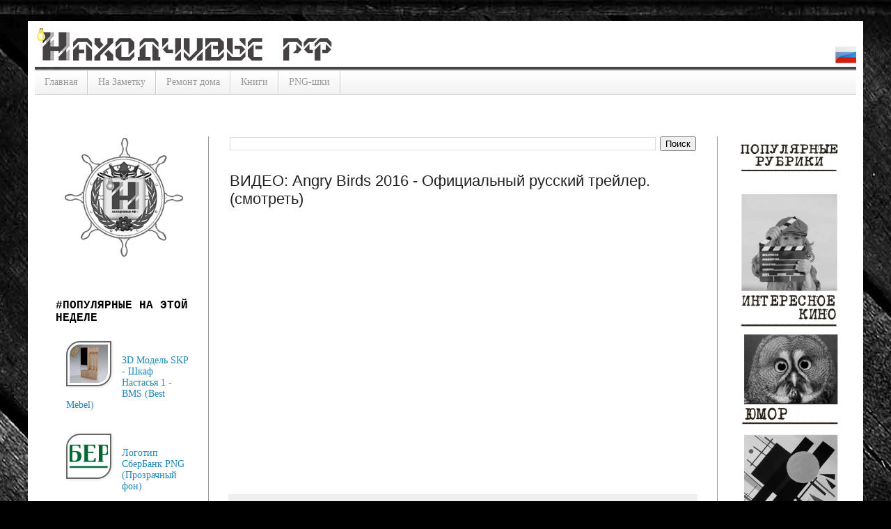

--- FILE ---
content_type: text/html; charset=UTF-8
request_url: https://www.xn--80aeffn1ai9cu6b.xn--p1ai/2016/04/angry-birds-2016.html
body_size: 24246
content:
<!DOCTYPE html>
<html class='v2' dir='ltr' xmlns='http://www.w3.org/1999/xhtml' xmlns:b='http://www.google.com/2005/gml/b' xmlns:data='http://www.google.com/2005/gml/data' xmlns:expr='http://www.google.com/2005/gml/expr'>
<head>
<link href='https://www.blogger.com/static/v1/widgets/335934321-css_bundle_v2.css' rel='stylesheet' type='text/css'/>
<meta content='d47fb051ab903fd1' name='yandex-verification'/>
<meta content='width=1100' name='viewport'/>
<meta content='e864c428eabfa23f' name='yandex-verification'/>
<meta content='text/html; charset=UTF-8' http-equiv='Content-Type'/>
<meta content='blogger' name='generator'/>
<link href='https://www.xn--80aeffn1ai9cu6b.xn--p1ai/favicon.ico' rel='icon' type='image/x-icon'/>
<link href='https://www.xn--80aeffn1ai9cu6b.xn--p1ai/2016/04/angry-birds-2016.html' rel='canonical'/>
<link rel="alternate" type="application/atom+xml" title="НАХОДЧИВЫЕ РФ - Atom" href="https://www.xn--80aeffn1ai9cu6b.xn--p1ai/feeds/posts/default" />
<link rel="alternate" type="application/rss+xml" title="НАХОДЧИВЫЕ РФ - RSS" href="https://www.xn--80aeffn1ai9cu6b.xn--p1ai/feeds/posts/default?alt=rss" />
<link rel="service.post" type="application/atom+xml" title="НАХОДЧИВЫЕ РФ - Atom" href="https://www.blogger.com/feeds/3594842429730800309/posts/default" />

<link rel="alternate" type="application/atom+xml" title="НАХОДЧИВЫЕ РФ - Atom" href="https://www.xn--80aeffn1ai9cu6b.xn--p1ai/feeds/6765252225134936008/comments/default" />
<!--Can't find substitution for tag [blog.ieCssRetrofitLinks]-->
<link href='https://i.ytimg.com/vi/U-jbMpPgWjU/hqdefault.jpg' rel='image_src'/>
<meta content='https://www.xn--80aeffn1ai9cu6b.xn--p1ai/2016/04/angry-birds-2016.html' property='og:url'/>
<meta content='ВИДЕО: Angry Birds 2016 - Официальный русский трейлер. (смотреть)' property='og:title'/>
<meta content='Клипарты, Видео футажи, Трэйлеры, Какой фильм посмотреть, новости, для творческих,' property='og:description'/>
<meta content='https://lh3.googleusercontent.com/blogger_img_proxy/AEn0k_uBSRCJTsGxbHUsfzgjeNSG5nDELraGAIOLmIDs2zNEezs8ctCNXo4kACz_vr8F2DEdc9N_9Z4ffvKhe4PBGRP7PWAtFdhHaKh4mZoZCvwiE4c-0A=w1200-h630-n-k-no-nu' property='og:image'/>
<title>НАХОДЧИВЫЕ РФ: ВИДЕО: Angry Birds 2016 - Официальный русский трейлер. (смотреть)</title>
<style id='page-skin-1' type='text/css'><!--
/*
-----------------------------------------------
Blogger Template Style
Name:     Simple
Designer: Blogger
URL:      www.blogger.com
----------------------------------------------- */
/* Variable definitions
====================
<Variable name="keycolor" description="Main Color" type="color" default="#66bbdd"/>
<Group description="Page Text" selector="body">
<Variable name="body.font" description="Font" type="font"
default="normal normal 12px Arial, Tahoma, Helvetica, FreeSans, sans-serif"/>
<Variable name="body.text.color" description="Text Color" type="color" default="#222222"/>
</Group>
<Group description="Backgrounds" selector=".body-fauxcolumns-outer">
<Variable name="body.background.color" description="Outer Background" type="color" default="#66bbdd"/>
<Variable name="content.background.color" description="Main Background" type="color" default="#ffffff"/>
<Variable name="header.background.color" description="Header Background" type="color" default="transparent"/>
</Group>
<Group description="Links" selector=".main-outer">
<Variable name="link.color" description="Link Color" type="color" default="#2288bb"/>
<Variable name="link.visited.color" description="Visited Color" type="color" default="#888888"/>
<Variable name="link.hover.color" description="Hover Color" type="color" default="#33aaff"/>
</Group>
<Group description="Blog Title" selector=".header h1">
<Variable name="header.font" description="Font" type="font"
default="normal normal 60px Arial, Tahoma, Helvetica, FreeSans, sans-serif"/>
<Variable name="header.text.color" description="Title Color" type="color" default="#3399bb" />
</Group>
<Group description="Blog Description" selector=".header .description">
<Variable name="description.text.color" description="Description Color" type="color"
default="#777777" />
</Group>
<Group description="Tabs Text" selector=".tabs-inner .widget li a">
<Variable name="tabs.font" description="Font" type="font"
default="normal normal 14px Arial, Tahoma, Helvetica, FreeSans, sans-serif"/>
<Variable name="tabs.text.color" description="Text Color" type="color" default="#999999"/>
<Variable name="tabs.selected.text.color" description="Selected Color" type="color" default="#000000"/>
</Group>
<Group description="Tabs Background" selector=".tabs-outer .PageList">
<Variable name="tabs.background.color" description="Background Color" type="color" default="#f5f5f5"/>
<Variable name="tabs.selected.background.color" description="Selected Color" type="color" default="#eeeeee"/>
</Group>
<Group description="Post Title" selector="h3.post-title, .comments h4">
<Variable name="post.title.font" description="Font" type="font"
default="normal normal 22px Arial, Tahoma, Helvetica, FreeSans, sans-serif"/>
</Group>
<Group description="Date Header" selector=".date-header">
<Variable name="date.header.color" description="Text Color" type="color"
default="#222222"/>
<Variable name="date.header.background.color" description="Background Color" type="color"
default="transparent"/>
<Variable name="date.header.font" description="Text Font" type="font"
default="normal bold 11px Arial, Tahoma, Helvetica, FreeSans, sans-serif"/>
<Variable name="date.header.padding" description="Date Header Padding" type="string" default="inherit"/>
<Variable name="date.header.letterspacing" description="Date Header Letter Spacing" type="string" default="inherit"/>
<Variable name="date.header.margin" description="Date Header Margin" type="string" default="inherit"/>
</Group>
<Group description="Post Footer" selector=".post-footer">
<Variable name="post.footer.text.color" description="Text Color" type="color" default="#666666"/>
<Variable name="post.footer.background.color" description="Background Color" type="color"
default="#f9f9f9"/>
<Variable name="post.footer.border.color" description="Shadow Color" type="color" default="#eeeeee"/>
</Group>
<Group description="Gadgets" selector="h2">
<Variable name="widget.title.font" description="Title Font" type="font"
default="normal bold 11px Arial, Tahoma, Helvetica, FreeSans, sans-serif"/>
<Variable name="widget.title.text.color" description="Title Color" type="color" default="#000000"/>
<Variable name="widget.alternate.text.color" description="Alternate Color" type="color" default="#999999"/>
</Group>
<Group description="Images" selector=".main-inner">
<Variable name="image.background.color" description="Background Color" type="color" default="#ffffff"/>
<Variable name="image.border.color" description="Border Color" type="color" default="#eeeeee"/>
<Variable name="image.text.color" description="Caption Text Color" type="color" default="#222222"/>
</Group>
<Group description="Accents" selector=".content-inner">
<Variable name="body.rule.color" description="Separator Line Color" type="color" default="#eeeeee"/>
<Variable name="tabs.border.color" description="Tabs Border Color" type="color" default="#999999"/>
</Group>
<Variable name="body.background" description="Body Background" type="background"
color="#000000" default="$(color) none repeat scroll top left"/>
<Variable name="body.background.override" description="Body Background Override" type="string" default=""/>
<Variable name="body.background.gradient.cap" description="Body Gradient Cap" type="url"
default="url(https://resources.blogblog.com/blogblog/data/1kt/simple/gradients_light.png)"/>
<Variable name="body.background.gradient.tile" description="Body Gradient Tile" type="url"
default="url(https://resources.blogblog.com/blogblog/data/1kt/simple/body_gradient_tile_light.png)"/>
<Variable name="content.background.color.selector" description="Content Background Color Selector" type="string" default=".content-inner"/>
<Variable name="content.padding" description="Content Padding" type="length" default="10px" min="0" max="100px"/>
<Variable name="content.padding.horizontal" description="Content Horizontal Padding" type="length" default="10px" min="0" max="100px"/>
<Variable name="content.shadow.spread" description="Content Shadow Spread" type="length" default="40px" min="0" max="100px"/>
<Variable name="content.shadow.spread.webkit" description="Content Shadow Spread (WebKit)" type="length" default="5px" min="0" max="100px"/>
<Variable name="content.shadow.spread.ie" description="Content Shadow Spread (IE)" type="length" default="10px" min="0" max="100px"/>
<Variable name="main.border.width" description="Main Border Width" type="length" default="0" min="0" max="10px"/>
<Variable name="header.background.gradient" description="Header Gradient" type="url" default="none"/>
<Variable name="header.shadow.offset.left" description="Header Shadow Offset Left" type="length" default="-1px" min="-50px" max="50px"/>
<Variable name="header.shadow.offset.top" description="Header Shadow Offset Top" type="length" default="-1px" min="-50px" max="50px"/>
<Variable name="header.shadow.spread" description="Header Shadow Spread" type="length" default="1px" min="0" max="100px"/>
<Variable name="header.padding" description="Header Padding" type="length" default="30px" min="0" max="100px"/>
<Variable name="header.border.size" description="Header Border Size" type="length" default="1px" min="0" max="10px"/>
<Variable name="header.bottom.border.size" description="Header Bottom Border Size" type="length" default="1px" min="0" max="10px"/>
<Variable name="header.border.horizontalsize" description="Header Horizontal Border Size" type="length" default="0" min="0" max="10px"/>
<Variable name="description.text.size" description="Description Text Size" type="string" default="140%"/>
<Variable name="tabs.margin.top" description="Tabs Margin Top" type="length" default="0" min="0" max="100px"/>
<Variable name="tabs.margin.side" description="Tabs Side Margin" type="length" default="30px" min="0" max="100px"/>
<Variable name="tabs.background.gradient" description="Tabs Background Gradient" type="url"
default="url(https://resources.blogblog.com/blogblog/data/1kt/simple/gradients_light.png)"/>
<Variable name="tabs.border.width" description="Tabs Border Width" type="length" default="1px" min="0" max="10px"/>
<Variable name="tabs.bevel.border.width" description="Tabs Bevel Border Width" type="length" default="1px" min="0" max="10px"/>
<Variable name="post.margin.bottom" description="Post Bottom Margin" type="length" default="25px" min="0" max="100px"/>
<Variable name="image.border.small.size" description="Image Border Small Size" type="length" default="2px" min="0" max="10px"/>
<Variable name="image.border.large.size" description="Image Border Large Size" type="length" default="5px" min="0" max="10px"/>
<Variable name="page.width.selector" description="Page Width Selector" type="string" default=".region-inner"/>
<Variable name="page.width" description="Page Width" type="string" default="auto"/>
<Variable name="main.section.margin" description="Main Section Margin" type="length" default="15px" min="0" max="100px"/>
<Variable name="main.padding" description="Main Padding" type="length" default="15px" min="0" max="100px"/>
<Variable name="main.padding.top" description="Main Padding Top" type="length" default="30px" min="0" max="100px"/>
<Variable name="main.padding.bottom" description="Main Padding Bottom" type="length" default="30px" min="0" max="100px"/>
<Variable name="paging.background"
color="#ffffff"
description="Background of blog paging area" type="background"
default="transparent none no-repeat scroll top center"/>
<Variable name="footer.bevel" description="Bevel border length of footer" type="length" default="0" min="0" max="10px"/>
<Variable name="mobile.background.overlay" description="Mobile Background Overlay" type="string"
default="transparent none repeat scroll top left"/>
<Variable name="mobile.background.size" description="Mobile Background Size" type="string" default="auto"/>
<Variable name="mobile.button.color" description="Mobile Button Color" type="color" default="#ffffff" />
<Variable name="startSide" description="Side where text starts in blog language" type="automatic" default="left"/>
<Variable name="endSide" description="Side where text ends in blog language" type="automatic" default="right"/>
*/
/* Content
----------------------------------------------- */
body {
font: normal normal 12px Arial, Tahoma, Helvetica, FreeSans, sans-serif;
color: #222222;
background: #000000 url(//1.bp.blogspot.com/-jagsH-DLhB8/VnRL23tvu4I/AAAAAAAAAkI/twsnx1gbb1w/s0-r/%25D0%25B0%25D1%2589%25D1%25821800-1600.jpg) repeat fixed top center;
padding: 0 40px 40px 40px;
}
html body .region-inner {
min-width: 0;
max-width: 100%;
width: auto;
}
h2 {
font-size: 22px;
}
a:link {
text-decoration:none;
color: #660000;
}
a:visited {
text-decoration:none;
color: #940000;
}
a:hover {
text-decoration:underline;
color: #274e13;
}
.body-fauxcolumn-outer .fauxcolumn-inner {
background: transparent none repeat scroll top left;
_background-image: none;
}
.body-fauxcolumn-outer .cap-top {
position: absolute;
z-index: 1;
height: 400px;
width: 100%;
}
.body-fauxcolumn-outer .cap-top .cap-left {
width: 100%;
background: transparent none repeat-x scroll top left;
_background-image: none;
}
.content-outer {
-moz-box-shadow: 0 0 40px rgba(0, 0, 0, .15);
-webkit-box-shadow: 0 0 5px rgba(0, 0, 0, .15);
-goog-ms-box-shadow: 0 0 10px #333333;
box-shadow: 0 0 40px rgba(0, 0, 0, .15);
margin-bottom: 1px;
}
.content-inner {
padding: 10px 10px;
}
.content-inner {
background-color: #ffffff;
}
/* Header
----------------------------------------------- */
.header-outer {
background: transparent none repeat-x scroll 0 -400px;
_background-image: none;
}
.Header h1 {
font: normal normal 60px Arial, Tahoma, Helvetica, FreeSans, sans-serif;
color: #3399bb;
text-shadow: -1px -1px 1px rgba(0, 0, 0, .2);
}
.Header h1 a {
color: #3399bb;
}
.Header .description {
font-size: 140%;
color: #777777;
}
.header-inner .Header .titlewrapper {
padding: 22px 30px;
}
.header-inner .Header .descriptionwrapper {
padding: 0 30px;
}
/* Tabs
----------------------------------------------- */
.tabs-inner .section:first-child {
border-top: 1px solid #cccccc;
}
.tabs-inner .section:first-child ul {
margin-top: -1px;
border-top: 1px solid #cccccc;
border-left: 0 solid #cccccc;
border-right: 0 solid #cccccc;
}
.tabs-inner .widget ul {
background: #f0eeee url(//www.blogblog.com/1kt/simple/gradients_light.png) repeat-x scroll 0 -800px;
_background-image: none;
border-bottom: 1px solid #cccccc;
margin-top: 0;
margin-left: -30px;
margin-right: -30px;
}
.tabs-inner .widget li a {
display: inline-block;
padding: .6em 1em;
font: normal normal 14px 'Times New Roman', Times, FreeSerif, serif;
color: #999999;
border-left: 1px solid #ffffff;
border-right: 1px solid #cccccc;
}
.tabs-inner .widget li:first-child a {
border-left: none;
}
.tabs-inner .widget li.selected a, .tabs-inner .widget li a:hover {
color: #777777;
background-color: #cccccc;
text-decoration: none;
}
/* Columns
----------------------------------------------- */
.main-outer {
border-top: 0 solid #999999;
}
.fauxcolumn-left-outer .fauxcolumn-inner {
border-right: 1px solid #999999;
}
.fauxcolumn-right-outer .fauxcolumn-inner {
border-left: 1px solid #999999;
}
/* Headings
----------------------------------------------- */
div.widget > h2,
div.widget h2.title {
margin: 0 0 1em 0;
font: normal bold 16px 'Courier New', Courier, FreeMono, monospace;
color: #000000;
}
/* Widgets
----------------------------------------------- */
.widget .zippy {
color: #999999;
text-shadow: 2px 2px 1px rgba(0, 0, 0, .1);
}
.widget .popular-posts ul {
list-style: none;
}
/* Posts
----------------------------------------------- */
h2.date-header {
font: normal bold 16px 'Times New Roman', Times, FreeSerif, serif;
}
.date-header span {
background-color: transparent;
color: #666666;
padding: inherit;
letter-spacing: inherit;
margin: inherit;
}
.main-inner {
padding-top: 30px;
padding-bottom: 30px;
}
.main-inner .column-center-inner {
padding: 0 15px;
}
.main-inner .column-center-inner .section {
margin: 0 15px;
}
.post {
margin: 0 0 25px 0;
}
h3.post-title, .comments h4 {
font: normal normal 22px Impact, sans-serif;
margin: .75em 0 0;
}
.post-body {
font-size: 110%;
line-height: 1.4;
position: relative;
}
.post-body img, .post-body .tr-caption-container, .Profile img, .Image img,
.BlogList .item-thumbnail img {
padding: 2px;
background: #ffffff;
border: 1px solid #eeeeee;
-moz-box-shadow: 1px 1px 5px rgba(0, 0, 0, .1);
-webkit-box-shadow: 1px 1px 5px rgba(0, 0, 0, .1);
box-shadow: 1px 1px 5px rgba(0, 0, 0, .1);
}
.post-body img, .post-body .tr-caption-container {
padding: 5px;
}
.post-body .tr-caption-container {
color: #222222;
}
.post-body .tr-caption-container img {
padding: 0;
background: transparent;
border: none;
-moz-box-shadow: 0 0 0 rgba(0, 0, 0, .1);
-webkit-box-shadow: 0 0 0 rgba(0, 0, 0, .1);
box-shadow: 0 0 0 rgba(0, 0, 0, .1);
}
.post-header {
margin: 0 0 1.5em;
line-height: 1.6;
font-size: 90%;
}
.post-footer {
margin: 20px -2px 0;
padding: 5px 10px;
color: #666666;
background-color: #f0eeee;
border-bottom: 1px solid #777777;
line-height: 1.6;
font-size: 90%;
}
#comments .comment-author {
padding-top: 1.5em;
border-top: 1px solid #999999;
background-position: 0 1.5em;
}
#comments .comment-author:first-child {
padding-top: 0;
border-top: none;
}
.avatar-image-container {
margin: .2em 0 0;
}
#comments .avatar-image-container img {
border: 1px solid #eeeeee;
}
/* Comments
----------------------------------------------- */
.comments .comments-content .icon.blog-author {
background-repeat: no-repeat;
background-image: url([data-uri]);
}
.comments .comments-content .loadmore a {
border-top: 1px solid #999999;
border-bottom: 1px solid #999999;
}
.comments .comment-thread.inline-thread {
background-color: #f0eeee;
}
.comments .continue {
border-top: 2px solid #999999;
}
/* Accents
---------------------------------------------- */
.section-columns td.columns-cell {
border-left: 1px solid #999999;
}
.blog-pager {
background: transparent none no-repeat scroll top center;
}
.blog-pager-older-link, .home-link,
.blog-pager-newer-link {
background-color: #ffffff;
padding: 5px;
}
.footer-outer {
border-top: 0 dashed #bbbbbb;
}
/* Mobile
----------------------------------------------- */
body.mobile  {
background-size: auto;
}
.mobile .body-fauxcolumn-outer {
background: transparent none repeat scroll top left;
}
.mobile .body-fauxcolumn-outer .cap-top {
background-size: 100% auto;
}
.mobile .content-outer {
-webkit-box-shadow: 0 0 3px rgba(0, 0, 0, .15);
box-shadow: 0 0 3px rgba(0, 0, 0, .15);
}
.mobile .tabs-inner .widget ul {
margin-left: 0;
margin-right: 0;
}
.mobile .post {
margin: 0;
}
.mobile .main-inner .column-center-inner .section {
margin: 0;
}
.mobile .date-header span {
padding: 0.1em 10px;
margin: 0 -10px;
}
.mobile h3.post-title {
margin: 0;
}
.mobile .blog-pager {
background: transparent none no-repeat scroll top center;
}
.mobile .footer-outer {
border-top: none;
}
.mobile .main-inner, .mobile .footer-inner {
background-color: #ffffff;
}
.mobile-index-contents {
color: #222222;
}
.mobile-link-button {
background-color: #660000;
}
.mobile-link-button a:link, .mobile-link-button a:visited {
color: #ffffff;
}
.mobile .tabs-inner .section:first-child {
border-top: none;
}
.mobile .tabs-inner .PageList .widget-content {
background-color: #cccccc;
color: #777777;
border-top: 1px solid #cccccc;
border-bottom: 1px solid #cccccc;
}
.mobile .tabs-inner .PageList .widget-content .pagelist-arrow {
border-left: 1px solid #cccccc;
}
.PopularPosts ul li a {font: 14px georgia; color: #2288bb;}
.PopularPosts .item-thumbnail {margin: 0 15px 0 0;}
.PopularPosts .item-title {padding-top:20px;}
.PopularPosts .item-thumbnail img
{background:#fff;
height:55px; width:55px;
border:2px solid #2288bb;
padding:3px;
-moz-border-radius: 100px;
-webkit-border-radius: 100px;
border-radius: 100px;
-moz-box-shadow: 1px 1px 5px rgba(0, 0, 0, .1);
-webkit-box-shadow: 1px 1px 5px rgba(0, 0, 0, .1);
box-shadow: 1px 1px 5px rgba(0, 0, 0, .1);}
.PopularPosts ul li a {font: 14px georgia; color: #2288bb;}
.PopularPosts .item-thumbnail {margin: 0 15px 0 0;}
.PopularPosts .item-title {padding-top:20px;}
.PopularPosts .item-thumbnail img
{background:#fff;
height:55px; width:55px;
border:2px solid #666;
padding:3px;
-moz-border-radius: 20px 0px 20px 0px;
-webkit-border-radius: 20px 0px 20px 0px;
border-radius: 20px 0px 20px 0px;
-moz-box-shadow: 1px 1px 5px rgba(0, 0, 0, .1);
-webkit-box-shadow: 1px 1px 5px rgba(0, 0, 0, .1);
box-shadow: 1px 1px 5px rgba(0, 0, 0, .1);}
--></style>
<style id='template-skin-1' type='text/css'><!--
body {
min-width: 1200px;
}
.content-outer, .content-fauxcolumn-outer, .region-inner {
min-width: 1200px;
max-width: 1200px;
_width: 1200px;
}
.main-inner .columns {
padding-left: 250px;
padding-right: 200px;
}
.main-inner .fauxcolumn-center-outer {
left: 250px;
right: 200px;
/* IE6 does not respect left and right together */
_width: expression(this.parentNode.offsetWidth -
parseInt("250px") -
parseInt("200px") + 'px');
}
.main-inner .fauxcolumn-left-outer {
width: 250px;
}
.main-inner .fauxcolumn-right-outer {
width: 200px;
}
.main-inner .column-left-outer {
width: 250px;
right: 100%;
margin-left: -250px;
}
.main-inner .column-right-outer {
width: 200px;
margin-right: -200px;
}
#layout {
min-width: 0;
}
#layout .content-outer {
min-width: 0;
width: 800px;
}
#layout .region-inner {
min-width: 0;
width: auto;
}
--></style>
<!-- pohozhie start -->
<style type='text/css'>
.related-posts-container{margin:55px 0px;}.related-posts-container h4{font:20px 'Open Sans', sans-serif;margin-bottom:20px;}.related-posts-container ul,.related-posts-container ul li{list-style: none;margin: 0;padding: 0;}.related-posts-container ul li a{text-transform:capitalize !important;font:bold 13px 'Open Sans', sans-serif;outline: 0;}.related-snippets{margin-top:5px;font:italic 12px 'Open Sans', sans-serif;}.related-posts-1 li{list-style:inside none disc !important;}.related-posts-1 li,.related-posts-2 li{border-top:1px solid rgba(0,0,0,0.04);padding:0.8em 0 !important;}.related-posts-1 li:first-child,.related-posts-2 li:first-child{border-top:medium none;}li.related-post-item{margin:0 3% 3% 0 !important;width:22.7%;float:left;list-style:none;position:relative;}li.related-post-item:last-child{margin:0 0 2% !important;}.related-thumb-large{width:100%;height:auto;border:none;margin:0px auto 10px;padding:0 !important;}.related-posts-8 li .related-title,.related-posts-9 li .related-title,.related-posts-9 li .related-snippets{padding-left:74px;}.related-posts-8 li:nth-child(even),.related-posts-9 li:nth-child(even){margin:0 0 4% !important;}.related-posts-8 li,.related-posts-9 li{background-color:#ffffff;box-shadow:0 0 4px rgba(180, 180, 180, 0.55);width:42% !important;float:left;margin:0 4% 4% 0 !important;padding:3% !important;}.related-thumb{float:left;height:64px;margin-right:10px;object-fit:cover;width:64px;}.related-posts-6 li,.related-posts-6 a{line-height:0 !important;}.related-posts-6 .related-thumb-large{margin-bottom:0;}.related-posts-7 li.related-post-item{margin:0 !important;width:25% !important;}.related-wrapper{position:absolute;left:0px;right:0;top:0px;bottom:0;margin:0 auto;z-index:4;background:rgba(77,77,77,0.2);}.related-wrapper-inner{position:relative;height:100%;z-index:99;width:100%;display:table;vertical-align:middle;text-align:center;-moz-box-sizing:border-box;-webkit-box-sizing:border-box;box-sizing:border-box;}.related-wrapper .related-title{vertical-align:middle;display:table-cell;color:#ffffff;font:bold 16px 'Open Sans', sans-serif;padding:0 20px;}.related-date{margin-top:5px;font:italic 11px 'Open Sans', sans-serif;color:#999999;}
</style>
<!-- pohozhie start -->
<link href='https://www.blogger.com/dyn-css/authorization.css?targetBlogID=3594842429730800309&amp;zx=cf7ca519-bca4-4600-8677-72149afeb065' media='none' onload='if(media!=&#39;all&#39;)media=&#39;all&#39;' rel='stylesheet'/><noscript><link href='https://www.blogger.com/dyn-css/authorization.css?targetBlogID=3594842429730800309&amp;zx=cf7ca519-bca4-4600-8677-72149afeb065' rel='stylesheet'/></noscript>
<meta name='google-adsense-platform-account' content='ca-host-pub-1556223355139109'/>
<meta name='google-adsense-platform-domain' content='blogspot.com'/>

<!-- data-ad-client=ca-pub-7023072973663790 -->

</head>
<body class='loading'>
<div class='navbar no-items section' id='navbar' name='Панель навигации'>
</div>
<div class='body-fauxcolumns'>
<div class='fauxcolumn-outer body-fauxcolumn-outer'>
<div class='cap-top'>
<div class='cap-left'></div>
<div class='cap-right'></div>
</div>
<div class='fauxborder-left'>
<div class='fauxborder-right'></div>
<div class='fauxcolumn-inner'>
</div>
</div>
<div class='cap-bottom'>
<div class='cap-left'></div>
<div class='cap-right'></div>
</div>
</div>
</div>
<div class='content'>
<div class='content-fauxcolumns'>
<div class='fauxcolumn-outer content-fauxcolumn-outer'>
<div class='cap-top'>
<div class='cap-left'></div>
<div class='cap-right'></div>
</div>
<div class='fauxborder-left'>
<div class='fauxborder-right'></div>
<div class='fauxcolumn-inner'>
</div>
</div>
<div class='cap-bottom'>
<div class='cap-left'></div>
<div class='cap-right'></div>
</div>
</div>
</div>
<div class='content-outer'>
<div class='content-cap-top cap-top'>
<div class='cap-left'></div>
<div class='cap-right'></div>
</div>
<div class='fauxborder-left content-fauxborder-left'>
<div class='fauxborder-right content-fauxborder-right'></div>
<div class='content-inner'>
<header>
<div class='header-outer'>
<div class='header-cap-top cap-top'>
<div class='cap-left'></div>
<div class='cap-right'></div>
</div>
<div class='fauxborder-left header-fauxborder-left'>
<div class='fauxborder-right header-fauxborder-right'></div>
<div class='region-inner header-inner'>
<div class='header section' id='header' name='Заголовок'><div class='widget Header' data-version='1' id='Header1'>
<div id='header-inner'>
<a href='https://www.xn--80aeffn1ai9cu6b.xn--p1ai/' style='display: block'>
<img alt='НАХОДЧИВЫЕ РФ' height='61px; ' id='Header1_headerimg' src='https://blogger.googleusercontent.com/img/b/R29vZ2xl/AVvXsEhgcdoHo8LdMmx1VPSv99QyFvHbkjZqYbnpp9WKV3pRNUMSff9FkJp5lXjmDS9moQGsxscyQ80D5rJXOxSgr94dmV4B2u7zNGFS0qUUS5RxH2YmUTW4YVEndgjO3rikKdB1i-qXO9pvqqY/s1600/linegray.png' style='display: block' width='1184px; '/>
</a>
</div>
</div></div>
</div>
</div>
<div class='header-cap-bottom cap-bottom'>
<div class='cap-left'></div>
<div class='cap-right'></div>
</div>
</div>
</header>
<div class='tabs-outer'>
<div class='tabs-cap-top cap-top'>
<div class='cap-left'></div>
<div class='cap-right'></div>
</div>
<div class='fauxborder-left tabs-fauxborder-left'>
<div class='fauxborder-right tabs-fauxborder-right'></div>
<div class='region-inner tabs-inner'>
<div class='tabs section' id='crosscol' name='Поперечный столбец'><div class='widget PageList' data-version='1' id='PageList1'>
<h2>Страницы</h2>
<div class='widget-content'>
<ul>
<li>
<a href='http://www.xn--80aeffn1ai9cu6b.xn--p1ai/'>Главная</a>
</li>
<li>
<a href='https://www.находчивые.рф/search/label/На%20заметку'>На Заметку</a>
</li>
<li>
<a href='https://www.находчивые.рф/search/label/Ремонт%20в%20доме'>Ремонт дома</a>
</li>
<li>
<a href='https://www.находчивые.рф/search/label/Книги'>Книги</a>
</li>
<li>
<a href='https://www.находчивые.рф/search/label/PNG'>PNG-шки</a>
</li>
</ul>
<div class='clear'></div>
</div>
</div></div>
<div class='tabs section' id='crosscol-overflow' name='Cross-Column 2'><div class='widget HTML' data-version='1' id='HTML9'>
<div class='widget-content'>
<!-- Yandex.RTB R-A-470691-1 -->
<div id="yandex_rtb_R-A-470691-1"></div>
<script type="text/javascript">
    (function(w, d, n, s, t) {
        w[n] = w[n] || [];
        w[n].push(function() {
            Ya.Context.AdvManager.render({
                blockId: "R-A-470691-1",
                renderTo: "yandex_rtb_R-A-470691-1",
                async: true
            });
        });
        t = d.getElementsByTagName("script")[0];
        s = d.createElement("script");
        s.type = "text/javascript";
        s.src = "//an.yandex.ru/system/context.js";
        s.async = true;
        t.parentNode.insertBefore(s, t);
    })(this, this.document, "yandexContextAsyncCallbacks");
</script>
</div>
<div class='clear'></div>
</div></div>
</div>
</div>
<div class='tabs-cap-bottom cap-bottom'>
<div class='cap-left'></div>
<div class='cap-right'></div>
</div>
</div>
<div class='main-outer'>
<div class='main-cap-top cap-top'>
<div class='cap-left'></div>
<div class='cap-right'></div>
</div>
<div class='fauxborder-left main-fauxborder-left'>
<div class='fauxborder-right main-fauxborder-right'></div>
<div class='region-inner main-inner'>
<div class='columns fauxcolumns'>
<div class='fauxcolumn-outer fauxcolumn-center-outer'>
<div class='cap-top'>
<div class='cap-left'></div>
<div class='cap-right'></div>
</div>
<div class='fauxborder-left'>
<div class='fauxborder-right'></div>
<div class='fauxcolumn-inner'>
</div>
</div>
<div class='cap-bottom'>
<div class='cap-left'></div>
<div class='cap-right'></div>
</div>
</div>
<div class='fauxcolumn-outer fauxcolumn-left-outer'>
<div class='cap-top'>
<div class='cap-left'></div>
<div class='cap-right'></div>
</div>
<div class='fauxborder-left'>
<div class='fauxborder-right'></div>
<div class='fauxcolumn-inner'>
</div>
</div>
<div class='cap-bottom'>
<div class='cap-left'></div>
<div class='cap-right'></div>
</div>
</div>
<div class='fauxcolumn-outer fauxcolumn-right-outer'>
<div class='cap-top'>
<div class='cap-left'></div>
<div class='cap-right'></div>
</div>
<div class='fauxborder-left'>
<div class='fauxborder-right'></div>
<div class='fauxcolumn-inner'>
</div>
</div>
<div class='cap-bottom'>
<div class='cap-left'></div>
<div class='cap-right'></div>
</div>
</div>
<!-- corrects IE6 width calculation -->
<div class='columns-inner'>
<div class='column-center-outer'>
<div class='column-center-inner'>
<div class='main section' id='main' name='Основной'><div class='widget BlogSearch' data-version='1' id='BlogSearch1'>
<div class='widget-content'>
<div id='BlogSearch1_form'>
<form action='https://www.xn--80aeffn1ai9cu6b.xn--p1ai/search' class='gsc-search-box' target='_top'>
<table cellpadding='0' cellspacing='0' class='gsc-search-box'>
<tbody>
<tr>
<td class='gsc-input'>
<input autocomplete='off' class='gsc-input' name='q' size='10' title='search' type='text' value=''/>
</td>
<td class='gsc-search-button'>
<input class='gsc-search-button' title='search' type='submit' value='Поиск'/>
</td>
</tr>
</tbody>
</table>
</form>
</div>
</div>
<div class='clear'></div>
</div><div class='widget Blog' data-version='1' id='Blog1'>
<div class='blog-posts hfeed'>

          <div class="date-outer">
        

          <div class="date-posts">
        
<div class='post-outer'>
<div class='post hentry uncustomized-post-template' itemprop='blogPost' itemscope='itemscope' itemtype='http://schema.org/BlogPosting'>
<meta content='https://i.ytimg.com/vi/U-jbMpPgWjU/hqdefault.jpg' itemprop='image_url'/>
<meta content='3594842429730800309' itemprop='blogId'/>
<meta content='6765252225134936008' itemprop='postId'/>
<a name='6765252225134936008'></a>
<h3 class='post-title entry-title' itemprop='name'>
ВИДЕО: Angry Birds 2016 - Официальный русский трейлер. (смотреть)
</h3>
<div class='post-header'>
<div class='post-header-line-1'></div>
</div>
<div class='post-body entry-content' id='post-body-6765252225134936008' itemprop='description articleBody'>
<div dir="ltr" style="text-align: left;" trbidi="on">
<div style="text-align: center;">
<iframe allowfullscreen="allowfullscreen" data-link="http://www.youtube.com/watch?v=U-jbMpPgWjU" frameborder="0" height="370" src="//www.youtube.com/embed/U-jbMpPgWjU" width="490"></iframe></div>
</div>
<div style='clear: both;'></div>
</div>
<div class='post-footer'>
<div class='post-footer-line post-footer-line-1'>
<span class='post-author vcard'>
Автор:
<span class='fn' itemprop='author' itemscope='itemscope' itemtype='http://schema.org/Person'>
<meta content='https://www.blogger.com/profile/15610840930275093770' itemprop='url'/>
<a class='g-profile' href='https://www.blogger.com/profile/15610840930275093770' rel='author' title='author profile'>
<span itemprop='name'>Bueno Hombre</span>
</a>
</span>
</span>
<span class='post-timestamp'>
на
<meta content='https://www.xn--80aeffn1ai9cu6b.xn--p1ai/2016/04/angry-birds-2016.html' itemprop='url'/>
<a class='timestamp-link' href='https://www.xn--80aeffn1ai9cu6b.xn--p1ai/2016/04/angry-birds-2016.html' rel='bookmark' title='permanent link'><abbr class='published' itemprop='datePublished' title='2016-04-24T00:30:00+03:00'>00:30</abbr></a>
</span>
<span class='reaction-buttons'>
</span>
<span class='post-comment-link'>
</span>
<span class='post-backlinks post-comment-link'>
</span>
<span class='post-icons'>
<span class='item-control blog-admin pid-1526331020'>
<a href='https://www.blogger.com/post-edit.g?blogID=3594842429730800309&postID=6765252225134936008&from=pencil' title='Изменить сообщение'>
<img alt='' class='icon-action' height='18' src='https://resources.blogblog.com/img/icon18_edit_allbkg.gif' width='18'/>
</a>
</span>
</span>
<div class='post-share-buttons goog-inline-block'>
<a class='goog-inline-block share-button sb-email' href='https://www.blogger.com/share-post.g?blogID=3594842429730800309&postID=6765252225134936008&target=email' target='_blank' title='Отправить по электронной почте'><span class='share-button-link-text'>Отправить по электронной почте</span></a><a class='goog-inline-block share-button sb-blog' href='https://www.blogger.com/share-post.g?blogID=3594842429730800309&postID=6765252225134936008&target=blog' onclick='window.open(this.href, "_blank", "height=270,width=475"); return false;' target='_blank' title='Написать об этом в блоге'><span class='share-button-link-text'>Написать об этом в блоге</span></a><a class='goog-inline-block share-button sb-twitter' href='https://www.blogger.com/share-post.g?blogID=3594842429730800309&postID=6765252225134936008&target=twitter' target='_blank' title='Поделиться в X'><span class='share-button-link-text'>Поделиться в X</span></a><a class='goog-inline-block share-button sb-facebook' href='https://www.blogger.com/share-post.g?blogID=3594842429730800309&postID=6765252225134936008&target=facebook' onclick='window.open(this.href, "_blank", "height=430,width=640"); return false;' target='_blank' title='Опубликовать в Facebook'><span class='share-button-link-text'>Опубликовать в Facebook</span></a><a class='goog-inline-block share-button sb-pinterest' href='https://www.blogger.com/share-post.g?blogID=3594842429730800309&postID=6765252225134936008&target=pinterest' target='_blank' title='Поделиться в Pinterest'><span class='share-button-link-text'>Поделиться в Pinterest</span></a>
</div>
</div>
<div class='post-footer-line post-footer-line-2'>
<span class='post-labels'>
Ярлыки:
<a href='https://www.xn--80aeffn1ai9cu6b.xn--p1ai/search/label/%D0%92%D0%98%D0%94%D0%95%D0%9E' rel='tag'>ВИДЕО</a>,
<a href='https://www.xn--80aeffn1ai9cu6b.xn--p1ai/search/label/%D0%9F%D0%9E%D0%A1%D0%9C%D0%9E%D0%A2%D0%A0%D0%95%D0%A2%D0%AC' rel='tag'>ПОСМОТРЕТЬ</a>,
<a href='https://www.xn--80aeffn1ai9cu6b.xn--p1ai/search/label/%D0%A2%D1%80%D0%B5%D0%B9%D0%BB%D0%B5%D1%80%D1%8B' rel='tag'>Трейлеры</a>
</span>
</div>
<div class='post-footer-line post-footer-line-3'>
<div id='related-posts'>
<script src='/feeds/posts/default/-/ВИДЕО?alt=json-in-script&callback=related_results_labels_thumbs&max-results=5' type='text/javascript'></script>
<script src='/feeds/posts/default/-/ПОСМОТРЕТЬ?alt=json-in-script&callback=related_results_labels_thumbs&max-results=5' type='text/javascript'></script>
<script src='/feeds/posts/default/-/Трейлеры?alt=json-in-script&callback=related_results_labels_thumbs&max-results=5' type='text/javascript'></script>
<script type='text/javascript'>
var currentposturl="https://www.xn--80aeffn1ai9cu6b.xn--p1ai/2016/04/angry-birds-2016.html";
var maxresults=5;
var relatedpoststitle="<b>Похожие материалы:</b>";
removeRelatedDuplicates_thumbs();
printRelatedLabels_thumbs();
</script>
</div><div class='clear'></div>
<span class='post-location'>
</span>
</div>
</div>
</div>
<div class='related-posts-container' id='related-posts-widget'></div>
<div style='clear: both;'></div>
<script type='text/javascript'>
var labelArray = ["ВИДЕО","ПОСМОТРЕТЬ","Трейлеры"];
var relatedSettings = {
blogURL:"https://www.xn--80aeffn1ai9cu6b.xn--p1ai/",
relatedHeading:"<h4><span>Похожие сообщения:</span></h4>",
relatedPosts:4,
relatedStyle:4,
thumbnailSize:"w300-h200-p-nu",
defaultThumb:"https://4.bp.blogspot.com/-BLiit18tHXA/V9gCeNNCXzI/AAAAAAAALt8/SF8SUhGI1m8QuoHklq24MKiIEwKHIqwBACLcB/w300-h200-c/no-thumb.png",
roundThumbs:false,
titleLength:"auto",
snippetLength:45,
centerText:false,
openNewTab:false
};</script>
<script type='text/javascript'>
//<![CDATA[
var randomRelatedIndex,startRelated;!function(a,b,c){var d={callBack:function(){}};for(var e in relatedSettings)d[e]="undefined"==relatedSettings[e]?d[e]:relatedSettings[e];var f=function(a){var d=b.createElement("script");d.type="text/javascript",d.src=a,c.appendChild(d)},g=function(a,b){return Math.floor(Math.random()*(b-a+1))+a},h=function(a){var c,d,b=a.length;if(0===b)return!1;for(;--b;)c=Math.floor(Math.random()*(b+1)),d=a[b],a[b]=a[c],a[c]=d;return a},i="object"==typeof labelArray&&labelArray.length>0?"/-/"+h(labelArray)[0]:"",j=function(a){var b=a.feed.openSearch$totalResults.$t-d.relatedPosts,c=g(1,b>0?b:1);f(d.blogURL.replace(/\/$/,"")+"/feeds/posts/summary"+i+"?alt=json-in-script&orderby=updated&start-index="+c+"&max-results="+d.relatedPosts+"&callback=startRelated")},k=function(a){var l,m,n,o,p,q,b=document.getElementById("related-posts-widget"),c=h(a.feed.entry),e=d.relatedStyle,f=d.relatedHeading+'<ul class="related-posts-'+e+'">',g=d.openNewTab?' target="_blank"':"",i=d.centerText?"text-align:center;":"",j=d.roundThumbs?"-webkit-border-radius:50%;-moz-border-radius:50%;border-radius:50%;":"",k='<span style="display:block;clear:both;"></span>';if(b){for(var r=0;r<d.relatedPosts&&r!=c.length;r++){n=c[r].title.$t,o="auto"!==d.titleLength&&d.titleLength<n.length?n.substring(0,d.titleLength)+"&hellip;":n,p="media$thumbnail"in c[r]&&d.thumbnailSize!==!1?c[r].media$thumbnail.url.replace(/\/s[0-9]+(\-c)?/,"/"+d.thumbnailSize):d.defaultThumb,l=h(c[r].published.$t);for(var s=[1,2,3,4,5,6,7,8,9,10,11,12],t=["January","February","March","April","May","June","July","August","September","October","November","December"],u=l.split("-")[2].substring(0,2),v=l.split("-")[1],w=l.split("-")[0],x=0;x<s.length;x++)if(parseInt(v)==s[x]){v=t[x];break}postdate=v+" "+u+" "+w,q="summary"in c[r]&&d.snippetLength>0?c[r].summary.$t.replace(/<br ?\/?>/g," ").replace(/<.*?>/g,"").replace(/[<>]/g,"").substring(0,d.snippetLength)+"&hellip;":"";for(var y=0,z=c[r].link.length;y<z;y++)m="alternate"==c[r].link[y].rel?c[r].link[y].href:"#";1==e?f+='<li><a href="'+m+'" '+g+">"+o+"</a></li>":2==e?f+='<li><a href="'+m+'" '+g+'><div class="related-title">'+o+'</div></a><div class="related-snippets">'+q+"</div></li>":3==e?f+='<li class="related-post-item" style="'+i+'"><a href="'+m+'" '+g+'><img alt="" class="related-thumb-large" src="'+p+'" style="'+j+'"><div class="related-title">'+o+'</div></a><div class="related-snippets">'+q+"</div></li>":4==e?f+='<li class="related-post-item" style="'+i+'"><a href="'+m+'" '+g+'><img alt="" class="related-thumb-large" src="'+p+'" style="'+j+'"><div class="related-title">'+o+'</div></a><div class="related-date">'+postdate+"</div></li>":5==e?f+='<li class="related-post-item" style="'+i+'"><a href="'+m+'" '+g+'><img alt="" class="related-thumb-large" src="'+p+'" style="'+j+'"><div class="related-title">'+o+"</div></a></li>":6==e?f+='<li class="related-post-item"><a href="'+m+'" '+g+'><img alt="" class="related-thumb-large" src="'+p+'" style="'+j+'"><div class="related-wrapper" style="'+j+'"><div class="related-wrapper-inner"><div class="related-title">'+o+"</div></div></div></a></li>":7==e?f+='<li class="related-post-item"><a href="'+m+'" '+g+'><img alt="" class="related-thumb-large" src="'+p+'" style="'+j+'"></a></li>':8==e?f+='<li class="related-post-item"><a class="related-post-item-wrapper" href="'+m+'" '+g+'><img alt="" class="related-thumb" src="'+p+'" style="'+j+'"><div class="related-title">'+o+'</div></a><div class="related-date">'+postdate+"</div></li>":9==e&&(f+='<li><a href="'+m+'" '+g+'><img alt="" class="related-thumb" src="'+p+'" style="'+j+'"><div class="related-title">'+o+'</div></a><div class="related-snippets">'+q+"</div></li>")}b.innerHTML=f+="</ul>"+k,d.callBack()}};randomRelatedIndex=j,startRelated=k,f(d.blogURL.replace(/\/$/,"")+"/feeds/posts/summary"+i+"?alt=json-in-script&orderby=updated&max-results=0&callback=randomRelatedIndex")}(window,document,document.getElementsByTagName("head")[0]);
//]]>
</script>
<div class='comments' id='comments'>
<a name='comments'></a>
<h4>Комментариев нет:</h4>
<div id='Blog1_comments-block-wrapper'>
<dl class='avatar-comment-indent' id='comments-block'>
</dl>
</div>
<p class='comment-footer'>
<div class='comment-form'>
<a name='comment-form'></a>
<h4 id='comment-post-message'>Отправить комментарий</h4>
<p>
</p>
<a href='https://www.blogger.com/comment/frame/3594842429730800309?po=6765252225134936008&hl=ru&saa=85391&origin=https://www.xn--80aeffn1ai9cu6b.xn--p1ai' id='comment-editor-src'></a>
<iframe allowtransparency='true' class='blogger-iframe-colorize blogger-comment-from-post' frameborder='0' height='410px' id='comment-editor' name='comment-editor' src='' width='100%'></iframe>
<script src='https://www.blogger.com/static/v1/jsbin/2830521187-comment_from_post_iframe.js' type='text/javascript'></script>
<script type='text/javascript'>
      BLOG_CMT_createIframe('https://www.blogger.com/rpc_relay.html');
    </script>
</div>
</p>
</div>
</div>

        </div></div>
      
</div>
<div class='blog-pager' id='blog-pager'>
<span id='blog-pager-newer-link'>
<a class='blog-pager-newer-link' href='https://www.xn--80aeffn1ai9cu6b.xn--p1ai/2016/04/mp3-zip.html' id='Blog1_blog-pager-newer-link' title='Следующее'>Следующее</a>
</span>
<span id='blog-pager-older-link'>
<a class='blog-pager-older-link' href='https://www.xn--80aeffn1ai9cu6b.xn--p1ai/2016/04/cliparts-2-mp4.html' id='Blog1_blog-pager-older-link' title='Предыдущее'>Предыдущее</a>
</span>
<a class='home-link' href='https://www.xn--80aeffn1ai9cu6b.xn--p1ai/'>Главная страница</a>
</div>
<div class='clear'></div>
<div class='related-posts-container' id='related-posts-widget'></div>
<div style='clear: both;'></div>
<script type='text/javascript'>
var labelArray = [];
var relatedSettings = {
blogURL:"https://www.xn--80aeffn1ai9cu6b.xn--p1ai/",
relatedHeading:"<h4><span>Похожие материалы</span></h4>",
relatedPosts:8,
relatedStyle:8,
thumbnailSize:"w300-h200-p-nu",
defaultThumb:"https://4.bp.blogspot.com/-BLiit18tHXA/V9gCeNNCXzI/AAAAAAAALt8/SF8SUhGI1m8QuoHklq24MKiIEwKHIqwBACLcB/w300-h200-c/no-thumb.png",
roundThumbs:false,
titleLength:"auto",
snippetLength:45,
centerText:false,
openNewTab:false
};</script>
<script type='text/javascript'>
//<![CDATA[
var randomRelatedIndex,startRelated;!function(a,b,c){var d={callBack:function(){}};for(var e in relatedSettings)d[e]="undefined"==relatedSettings[e]?d[e]:relatedSettings[e];var f=function(a){var d=b.createElement("script");d.type="text/javascript",d.src=a,c.appendChild(d)},g=function(a,b){return Math.floor(Math.random()*(b-a+1))+a},h=function(a){var c,d,b=a.length;if(0===b)return!1;for(;--b;)c=Math.floor(Math.random()*(b+1)),d=a[b],a[b]=a[c],a[c]=d;return a},i="object"==typeof labelArray&&labelArray.length>0?"/-/"+h(labelArray)[0]:"",j=function(a){var b=a.feed.openSearch$totalResults.$t-d.relatedPosts,c=g(1,b>0?b:1);f(d.blogURL.replace(/\/$/,"")+"/feeds/posts/summary"+i+"?alt=json-in-script&orderby=updated&start-index="+c+"&max-results="+d.relatedPosts+"&callback=startRelated")},k=function(a){var l,m,n,o,p,q,b=document.getElementById("related-posts-widget"),c=h(a.feed.entry),e=d.relatedStyle,f=d.relatedHeading+'<ul class="related-posts-'+e+'">',g=d.openNewTab?' target="_blank"':"",i=d.centerText?"text-align:center;":"",j=d.roundThumbs?"-webkit-border-radius:50%;-moz-border-radius:50%;border-radius:50%;":"",k='<span style="display:block;clear:both;"></span>';if(b){for(var r=0;r<d.relatedPosts&&r!=c.length;r++){n=c[r].title.$t,o="auto"!==d.titleLength&&d.titleLength<n.length?n.substring(0,d.titleLength)+"&hellip;":n,p="media$thumbnail"in c[r]&&d.thumbnailSize!==!1?c[r].media$thumbnail.url.replace(/\/s[0-9]+(\-c)?/,"/"+d.thumbnailSize):d.defaultThumb,l=h(c[r].published.$t);for(var s=[1,2,3,4,5,6,7,8,9,10,11,12],t=["January","February","March","April","May","June","July","August","September","October","November","December"],u=l.split("-")[2].substring(0,2),v=l.split("-")[1],w=l.split("-")[0],x=0;x<s.length;x++)if(parseInt(v)==s[x]){v=t[x];break}postdate=v+" "+u+" "+w,q="summary"in c[r]&&d.snippetLength>0?c[r].summary.$t.replace(/<br ?\/?>/g," ").replace(/<.*?>/g,"").replace(/[<>]/g,"").substring(0,d.snippetLength)+"&hellip;":"";for(var y=0,z=c[r].link.length;y<z;y++)m="alternate"==c[r].link[y].rel?c[r].link[y].href:"#";1==e?f+='<li><a href="'+m+'" '+g+">"+o+"</a></li>":2==e?f+='<li><a href="'+m+'" '+g+'><div class="related-title">'+o+'</div></a><div class="related-snippets">'+q+"</div></li>":3==e?f+='<li class="related-post-item" style="'+i+'"><a href="'+m+'" '+g+'><img alt="" class="related-thumb-large" src="'+p+'" style="'+j+'"><div class="related-title">'+o+'</div></a><div class="related-snippets">'+q+"</div></li>":4==e?f+='<li class="related-post-item" style="'+i+'"><a href="'+m+'" '+g+'><img alt="" class="related-thumb-large" src="'+p+'" style="'+j+'"><div class="related-title">'+o+'</div></a><div class="related-date">'+postdate+"</div></li>":5==e?f+='<li class="related-post-item" style="'+i+'"><a href="'+m+'" '+g+'><img alt="" class="related-thumb-large" src="'+p+'" style="'+j+'"><div class="related-title">'+o+"</div></a></li>":6==e?f+='<li class="related-post-item"><a href="'+m+'" '+g+'><img alt="" class="related-thumb-large" src="'+p+'" style="'+j+'"><div class="related-wrapper" style="'+j+'"><div class="related-wrapper-inner"><div class="related-title">'+o+"</div></div></div></a></li>":7==e?f+='<li class="related-post-item"><a href="'+m+'" '+g+'><img alt="" class="related-thumb-large" src="'+p+'" style="'+j+'"></a></li>':8==e?f+='<li class="related-post-item"><a class="related-post-item-wrapper" href="'+m+'" '+g+'><img alt="" class="related-thumb" src="'+p+'" style="'+j+'"><div class="related-title">'+o+'</div></a><div class="related-date">'+postdate+"</div></li>":9==e&&(f+='<li><a href="'+m+'" '+g+'><img alt="" class="related-thumb" src="'+p+'" style="'+j+'"><div class="related-title">'+o+'</div></a><div class="related-snippets">'+q+"</div></li>")}b.innerHTML=f+="</ul>"+k,d.callBack()}};randomRelatedIndex=j,startRelated=k,f(d.blogURL.replace(/\/$/,"")+"/feeds/posts/summary"+i+"?alt=json-in-script&orderby=updated&max-results=0&callback=randomRelatedIndex")}(window,document,document.getElementsByTagName("head")[0]);
//]]>
</script>
</div><div class='widget PopularPosts' data-version='1' id='PopularPosts2'>
<h2>ТОП 10 -  ПОПУЛЯРНОСТИ</h2>
<div class='widget-content popular-posts'>
<ul>
<li>
<div class='item-title'><a href='https://www.xn--80aeffn1ai9cu6b.xn--p1ai/2016/11/20th-century-fox.html'>КЛИПАРТЫ: Футаж, Заставка двадцатый век фокс (скачать, 20th Century Fox, скачать )</a></div>
<div class='item-snippet'>
</div>
</li>
<li>
<div class='item-title'><a href='https://www.xn--80aeffn1ai9cu6b.xn--p1ai/2015/08/online-free-anonymous-surfing.html'>Список анонимных прокси серверов online (free anonymous surfing)</a></div>
<div class='item-snippet'>     Небольшой список анонимных web серферов проверенных на Российских просторах.      https://zend2.com   http://hideme.ru   http://unblock...</div>
</li>
<li>
<div class='item-title'><a href='https://www.xn--80aeffn1ai9cu6b.xn--p1ai/2017/08/blog-post.html'>КЛИПАРТЫ: Видеофутаж - Коллекция блесток (волшебная пыль, скачать)</a></div>
<div class='item-snippet'>
</div>
</li>
<li>
<div class='item-title'><a href='https://www.xn--80aeffn1ai9cu6b.xn--p1ai/2017/03/columbia-pictures.html'>КЛИПАРТЫ: Футаж, Заставка columbia pictures - без названия </a></div>
<div class='item-snippet'>     Добавьте на популярную заставку кинокомпании &#160;columbia pictures без всплывающего названия свою надпись для организации начала оригиналь...</div>
</li>
<li>
<div class='item-title'><a href='https://www.xn--80aeffn1ai9cu6b.xn--p1ai/2015/08/cisco-packet-tracer-62.html'>Cisco Packet Tracer 6.2 ( СКАЧАТЬ )</a></div>
<div class='item-snippet'>    Тренируйтесь на кошках.  Cisco Packet Tracer 6.2 for Windows Student Version   Если вы начинающий цисковед или необходимо&#160;поэксперименти...</div>
</li>
<li>
<div class='item-title'><a href='https://www.xn--80aeffn1ai9cu6b.xn--p1ai/2016/11/universal-classic.html'>КЛИПАРТЫ: Заставка Universal classic (футаж, скачать)</a></div>
<div class='item-snippet'>
</div>
</li>
<li>
<div class='item-title'><a href='https://www.xn--80aeffn1ai9cu6b.xn--p1ai/2017/10/2018-png-psd.html'>Шаблон: Перекидной календарь 2018 с возможностью вставки фотографий (PNG, PSD) </a></div>
<div class='item-snippet'>    Шаблон представляющий собой двенадцать страниц, по одному месяцу с на 2018 год, для&#160; последующей верстки в перекидной календарь. В шабло...</div>
</li>
<li>
<div class='item-title'><a href='https://www.xn--80aeffn1ai9cu6b.xn--p1ai/2017/11/2018-png-psd.html'>Шаблон: Новогодний календарь на 2018 год с вашей фотографией (PNG, PSD, скачать)</a></div>
<div class='item-snippet'>    Новогодний шаблон календаря&#160; на 2018 год, В шаблоне можно вставить свою фотографию или любое другое&#160; изображение для получения красивого...</div>
</li>
<li>
<div class='item-title'><a href='https://www.xn--80aeffn1ai9cu6b.xn--p1ai/2020/11/blog-post.html'>Новогодний анимационный видеофон (скачать)</a></div>
<div class='item-snippet'>Новогодний видеофон для творческого монтажа, а также для простого использования в виде фона с песней &quot;В лесу родилась ёлочка&quot; в ис...</div>
</li>
<li>
<div class='item-title'><a href='https://www.xn--80aeffn1ai9cu6b.xn--p1ai/2012/11/png.html'>Логотип СберБанк  PNG (Прозрачный фон)</a></div>
<div class='item-snippet'>
</div>
</li>
</ul>
<div class='clear'></div>
</div>
</div></div>
</div>
</div>
<div class='column-left-outer'>
<div class='column-left-inner'>
<aside>
<div class='sidebar section' id='sidebar-left-1'><div class='widget HTML' data-version='1' id='HTML13'>
<div class='widget-content'>
<table width="195" border="0" align="center" cellspacing="0">
    <tr>
      <td align="center" valign="top"><a href="https://www.находчивые.рф/"><img src="https://live.compannero.ru/NAHblogger/logo_shtutval.png" width="170" height="176" /></a></td>
    </tr>
    
    
    <tr>
      <td align="center" valign="top">&nbsp;</td>
    </tr><tr>
      <td width="22" height="2" align="center" valign="top"><script type="text/javascript" src="//yandex.st/share/share.js" charset="utf-8"></script></td>
    </tr>
  </table>
</div>
<div class='clear'></div>
</div><div class='widget HTML' data-version='1' id='HTML10'>
<div class='widget-content'>
<!-- Yandex.RTB R-A-470691-2 -->
<div id="yandex_rtb_R-A-470691-2"></div>
<script type="text/javascript">
    (function(w, d, n, s, t) {
        w[n] = w[n] || [];
        w[n].push(function() {
            Ya.Context.AdvManager.render({
                blockId: "R-A-470691-2",
                renderTo: "yandex_rtb_R-A-470691-2",
                async: true
            });
        });
        t = d.getElementsByTagName("script")[0];
        s = d.createElement("script");
        s.type = "text/javascript";
        s.src = "//an.yandex.ru/system/context.js";
        s.async = true;
        t.parentNode.insertBefore(s, t);
    })(this, this.document, "yandexContextAsyncCallbacks");
</script>
</div>
<div class='clear'></div>
</div><div class='widget PopularPosts' data-version='1' id='PopularPosts1'>
<h2>#ПОПУЛЯРНЫЕ НА ЭТОЙ НЕДЕЛЕ</h2>
<div class='widget-content popular-posts'>
<ul>
<li>
<div class='item-content'>
<div class='item-thumbnail'>
<a href='https://www.xn--80aeffn1ai9cu6b.xn--p1ai/2023/10/wardrobe.html' target='_blank'>
<img alt='' border='0' src='https://lh3.googleusercontent.com/blogger_img_proxy/AEn0k_uK4iTUck2X07SZkSSIfDOYLUyIP6IoB8DNX-b4hseO8Tgg9ppB1ilPek_NWEo0bYRtfgECCzFAWmfRvIf5RIQM0W5tLxwBipYCM81qqSQhoH9o_7_OQJID0lqEHFg6wP5jeAE=w72-h72-p-k-no-nu'/>
</a>
</div>
<div class='item-title'><a href='https://www.xn--80aeffn1ai9cu6b.xn--p1ai/2023/10/wardrobe.html'>3D Модель SKP - Шкаф Настасья 1 - BMS (Best Mebel)</a></div>
<div class='item-snippet'>&#160;</div>
</div>
<div style='clear: both;'></div>
</li>
<li>
<div class='item-content'>
<div class='item-thumbnail'>
<a href='https://www.xn--80aeffn1ai9cu6b.xn--p1ai/2012/11/png.html' target='_blank'>
<img alt='' border='0' src='https://blogger.googleusercontent.com/img/b/R29vZ2xl/AVvXsEi6jKZGjm2Nx9OK_YCZHJzoO2Epc4WUPLjqbKQo8uyfe8HyEDOweSjAv4aE0qjqmr4Lo3UqHFwshRA4Q2PftFclXu2787kUpQ6Eyqu3EQkcCCc0FBNg1ih_J4EB4HyRxAFdJfIgwVoIYP1t/w72-h72-p-k-no-nu/Sberbank.png'/>
</a>
</div>
<div class='item-title'><a href='https://www.xn--80aeffn1ai9cu6b.xn--p1ai/2012/11/png.html'>Логотип СберБанк  PNG (Прозрачный фон)</a></div>
<div class='item-snippet'>
</div>
</div>
<div style='clear: both;'></div>
</li>
<li>
<div class='item-content'>
<div class='item-thumbnail'>
<a href='https://www.xn--80aeffn1ai9cu6b.xn--p1ai/2017/08/blog-post.html' target='_blank'>
<img alt='' border='0' src='https://blogger.googleusercontent.com/img/b/R29vZ2xl/AVvXsEh7NP5bL9vTfBx5eVWH0Ol5z_bHVZSG7X2asxP7WiDxKCQqo3cLLpprzh9iihwR_ScNPgu01OZ8lCvNHF4wU4XKavNyIcgAqVZ_LQXAaADlVPrWbevJSeoeUXln-iDxrGZxAwMG4Yr1MeoD/w72-h72-p-k-no-nu/Blestki.png'/>
</a>
</div>
<div class='item-title'><a href='https://www.xn--80aeffn1ai9cu6b.xn--p1ai/2017/08/blog-post.html'>КЛИПАРТЫ: Видеофутаж - Коллекция блесток (волшебная пыль, скачать)</a></div>
<div class='item-snippet'>
</div>
</div>
<div style='clear: both;'></div>
</li>
<li>
<div class='item-content'>
<div class='item-thumbnail'>
<a href='https://www.xn--80aeffn1ai9cu6b.xn--p1ai/2019/09/columbia-pictures.html' target='_blank'>
<img alt='' border='0' src='https://lh3.googleusercontent.com/blogger_img_proxy/AEn0k_uCUEkIc642Ka4ZwHDGPTjfviihhWV4I_NrhK0I4YL-OtpD8GLCW7_srWumoofEOX2qvIUT1KjbvvQlaeFa8XlMxcqfd_2r0yqQ7gI87trQTqviEA=w72-h72-n-k-no-nu'/>
</a>
</div>
<div class='item-title'><a href='https://www.xn--80aeffn1ai9cu6b.xn--p1ai/2019/09/columbia-pictures.html'>КЛИПАРТЫ: Футаж, Заставка columbia pictures - без названия</a></div>
<div class='item-snippet'>      Добавьте на популярную заставку кинокомпании &#160;columbia pictures без всплывающего названия свою надпись для организации начала оригинал...</div>
</div>
<div style='clear: both;'></div>
</li>
<li>
<div class='item-content'>
<div class='item-thumbnail'>
<a href='https://www.xn--80aeffn1ai9cu6b.xn--p1ai/2023/03/sketchup-skp-22.html' target='_blank'>
<img alt='' border='0' src='https://lh3.googleusercontent.com/blogger_img_proxy/AEn0k_vjYgSh3p9AnyUNAWspuBNUSppCdne_3LnzCTgm-19_zDe6Ga5fZNPY4jwWi140hnzhzabNeE2PgvIAeJpFBiObxOeaFR4EJkStfL2JiSrMybZiaEax9Um5AUSF9H64bJD2=w72-h72-p-k-no-nu'/>
</a>
</div>
<div class='item-title'><a href='https://www.xn--80aeffn1ai9cu6b.xn--p1ai/2023/03/sketchup-skp-22.html'>Модель железного стеллажа в SketchUP (skp 22, скачать)</a></div>
<div class='item-snippet'>&#160;</div>
</div>
<div style='clear: both;'></div>
</li>
<li>
<div class='item-content'>
<div class='item-thumbnail'>
<a href='https://www.xn--80aeffn1ai9cu6b.xn--p1ai/2017/03/columbia-pictures.html' target='_blank'>
<img alt='' border='0' src='https://blogger.googleusercontent.com/img/b/R29vZ2xl/AVvXsEh3JUJC-YsTFbxKNT2LEilSQ41LPA9Q1GTO01YEK6NrSlHPOeT9kw043bbDe8mwjvk-vaJX8O3iJN-oVSbuFH4TOUtmrxevvu2x_oTMlAIiiVGsDptMjWzGJg2knN-mPgix2Z7nG4-8hNE/w72-h72-p-k-no-nu/columbia.jpg'/>
</a>
</div>
<div class='item-title'><a href='https://www.xn--80aeffn1ai9cu6b.xn--p1ai/2017/03/columbia-pictures.html'>КЛИПАРТЫ: Футаж, Заставка columbia pictures - без названия </a></div>
<div class='item-snippet'>     Добавьте на популярную заставку кинокомпании &#160;columbia pictures без всплывающего названия свою надпись для организации начала оригиналь...</div>
</div>
<div style='clear: both;'></div>
</li>
<li>
<div class='item-content'>
<div class='item-thumbnail'>
<a href='https://www.xn--80aeffn1ai9cu6b.xn--p1ai/2025/06/blog-post_22.html' target='_blank'>
<img alt='' border='0' src='https://lh3.googleusercontent.com/blogger_img_proxy/AEn0k_vFfOgWd6b1lz-AX3Rp8ywBhLpHw7MwTV8uJue9CZC3u076gRExn4GlLskHvZFt7inSNZ1gjXlHr9D_cWLgWWj8-b2AC9L7dEwoqtgMZ4TZpQcx5V8t3AKG=w72-h72-p-k-no-nu'/>
</a>
</div>
<div class='item-title'><a href='https://www.xn--80aeffn1ai9cu6b.xn--p1ai/2025/06/blog-post_22.html'>О ремонте. Стены под покраску или обои?</a></div>
<div class='item-snippet'>Одними из самых недорогих вариантов отделки стен по-прежнему являются отделка под обои либо обои под покраску. Многие клиенты, насмотревшись...</div>
</div>
<div style='clear: both;'></div>
</li>
<li>
<div class='item-content'>
<div class='item-thumbnail'>
<a href='https://www.xn--80aeffn1ai9cu6b.xn--p1ai/2025/07/8-2.html' target='_blank'>
<img alt='' border='0' src='https://lh3.googleusercontent.com/blogger_img_proxy/AEn0k_tQX0PqWro3o6BFbURGN7vgGoc2Xc0SB3cjiJ9LNUWGRb7zZ_lYg2uaN9He8aQ9mJNX9oBdZYBQyE72OUxOjDwdGZK2EXPBTV_w0Hnci9NdEKR7bYq2-w2sxZKkH4qdrA=w72-h72-p-k-no-nu'/>
</a>
</div>
<div class='item-title'><a href='https://www.xn--80aeffn1ai9cu6b.xn--p1ai/2025/07/8-2.html'>М.А. Волкевич - Геометрия. Учебник для 8 класса. Базовый уровень (в 2 частях)</a></div>
<div class='item-snippet'>
</div>
</div>
<div style='clear: both;'></div>
</li>
<li>
<div class='item-content'>
<div class='item-thumbnail'>
<a href='https://www.xn--80aeffn1ai9cu6b.xn--p1ai/2025/06/006_19.html' target='_blank'>
<img alt='' border='0' src='https://lh3.googleusercontent.com/blogger_img_proxy/AEn0k_sVM0sNUb6lcPRtkk3S2SNeKZ41p46i7rK-TDDZrMoEcJrq-iUarz3Vnljev3VqPNdVPncFA4JyUJrPlZanhw-b1cl7CpTokLeSSbdSUcvnw8WWPrJQ6rLDFYtEzaOAzuXS=w72-h72-p-k-no-nu'/>
</a>
</div>
<div class='item-title'><a href='https://www.xn--80aeffn1ai9cu6b.xn--p1ai/2025/06/006_19.html'>Паттерн Бесшовный - Цветы, рисунок сине-голубых оттенков 006</a></div>
<div class='item-snippet'>&#160;</div>
</div>
<div style='clear: both;'></div>
</li>
<li>
<div class='item-content'>
<div class='item-thumbnail'>
<a href='https://www.xn--80aeffn1ai9cu6b.xn--p1ai/2023/09/3DArmchair.html' target='_blank'>
<img alt='' border='0' src='https://lh3.googleusercontent.com/blogger_img_proxy/AEn0k_upf2D_u4vzKDbSS56NSSo8g4TqQfUkkxrJswchKbUJvPMUXPr7ZG5NnvmkvzrOW2emNKhfT9Nv9hdRl5UKHYi5X1lUp0yHNctshdUV3RexackCfLUyMp7n8jHQMY3SJ6TXSc56=w72-h72-p-k-no-nu'/>
</a>
</div>
<div class='item-title'><a href='https://www.xn--80aeffn1ai9cu6b.xn--p1ai/2023/09/3DArmchair.html'>3D Модель SKP - Кресло Лукас Люкс BMS (Best Mebel)</a></div>
<div class='item-snippet'>&#160;</div>
</div>
<div style='clear: both;'></div>
</li>
</ul>
<div class='clear'></div>
</div>
</div><div class='widget BlogList' data-version='1' id='BlogList1'>
<div class='widget-content'>
<div class='blog-list-container' id='BlogList1_container'>
<ul id='BlogList1_blogs'>
<li style='display: block;'>
<div class='blog-icon'>
<img data-lateloadsrc='https://lh3.googleusercontent.com/blogger_img_proxy/AEn0k_tJ8exKUToGMMcWPq-Gcstr7nrCIUoBVo_YNp0Ptw83f6md3an4y3VxuC3DSTfSx91J3B7-nXLB1kpZTxwlMKSbMBAKow=s16-w16-h16' height='16' width='16'/>
</div>
<div class='blog-content'>
<div class='blog-title'>
<a href='https://www.itsweet.ru/' target='_blank'>
IT SWEET - IT INFO</a>
</div>
<div class='item-content'>
<span class='item-title'>
<a href='https://www.itsweet.ru/2025/03/mikrotik.html' target='_blank'>
Mikrotik в режиме беспроводной станции (клиента)
</a>
</span>
</div>
</div>
<div style='clear: both;'></div>
</li>
<li style='display: block;'>
<div class='blog-icon'>
<img data-lateloadsrc='https://lh3.googleusercontent.com/blogger_img_proxy/AEn0k_v_nTZYlxGi1Io7Zzds77fE4VATxRBVudcXKs8t1YL3BOwPJAFZg8VcAYxH2h6-r_uVaN1jMviIY4j6N6kNHyy5HQXz_7TmKKo=s16-w16-h16' height='16' width='16'/>
</div>
<div class='blog-content'>
<div class='blog-title'>
<a href='https://www.compannero.ru/' target='_blank'>
Compannero ART</a>
</div>
<div class='item-content'>
<span class='item-title'>
<a href='https://www.compannero.ru/2023/09/stroitel.html' target='_blank'>
Векторная Иллюстрация - Строитель с рулеткой.
</a>
</span>
</div>
</div>
<div style='clear: both;'></div>
</li>
<li style='display: block;'>
<div class='blog-icon'>
<img data-lateloadsrc='https://lh3.googleusercontent.com/blogger_img_proxy/AEn0k_sHQzEyIm-hnCHUDXEQ2CI7NUmUQCr31a5ZBhIOnbkJB4ReSZftNs-eIpkmzB4w1IwEoQDqGhxYOOG2ZkBrmNhQ5YZ6Libu=s16-w16-h16' height='16' width='16'/>
</div>
<div class='blog-content'>
<div class='blog-title'>
<a href='http://pgs.compannero.ru/' target='_blank'>
СООБЩЕСТВО ПГС</a>
</div>
<div class='item-content'>
<div class='item-thumbnail'>
<a href='http://pgs.compannero.ru/' target='_blank'>
<img alt='' border='0' height='72' src='https://blogger.googleusercontent.com/img/b/R29vZ2xl/AVvXsEjLlcxKD6cuc-wTLvJhGKnDbWUG2231kbDBhYharGwTqfseuRIC3eC62f6LHM6pTclN2o6WHG74aV6ahXfoawrJJawQGnzmSkiEsQsjf0aU_GAkktOhYoGgRVbKva9iFNx76z9quSYHy4zm/s72-c/2017-11-12_08-45-06.png' width='72'/>
</a>
</div>
<span class='item-title'>
<a href='http://pgs.compannero.ru/2017/11/2016.html' target='_blank'>
ГЕОТЕХНИЧЕСКИЙ МОНИТОРИНГ В СТРОИТЕЛЬСТВЕ - Учебное пособие. Москва 2016
</a>
</span>
</div>
</div>
<div style='clear: both;'></div>
</li>
</ul>
<div class='clear'></div>
</div>
</div>
</div><div class='widget HTML' data-version='1' id='HTML1'>
<div class='widget-content'>
<td width="85%" height="21" align="left" valign="bottom"><div align="center"><br />
</div></td>
 
 <tr>
 <td align="center" valign="middle" bgcolor="#FFFFFF"><div align="center">
   <table width="195" border="0" align="center">
     <tr>
       <td colspan="2" align="center" valign="top"><div align="left"><img src="https://live.compannero.ru/NAHblogger/sites/banandch.png" /></div></td>
       </tr>
     <tr>
       <td width="100" rowspan="3" align="center" valign="top"><!--LiveInternet counter--><script type="text/javascript"><!--
document.write("<a href='//www.liveinternet.ru/click' "+
"target=_blank><img src='//counter.yadro.ru/hit?t28.2;r"+
escape(document.referrer)+((typeof(screen)=="undefined")?"":
";s"+screen.width+"*"+screen.height+"*"+(screen.colorDepth?
screen.colorDepth:screen.pixelDepth))+";u"+escape(document.URL)+
";"+Math.random()+
"' alt='' title='LiveInternet: показано количество просмотров и"+
" посетителей' "+
"border='0' width='88' height='120'><\/a>")
//--></script><!--/LiveInternet-->
         &nbsp;</td>
       <td align="center" valign="top"><a href="https://metrika.yandex.ru/stat/?id=40703194&amp;from=informer"
target="_blank" rel="nofollow"><img src="https://informer.yandex.ru/informer/40703194/3_0_FFFFFFFF_EFEFEFFF_0_pageviews" alt="Яндекс.Метрика" align="middle" class="ym-advanced-informer"
style="width:88px; height:31px; border:0;" title="Яндекс.Метрика: данные за сегодня (просмотры, визиты и уникальные посетители)" data-cid="40703194" data-lang="ru" /></a></td>
       </tr>
     <tr>
       <td width="88" align="center" valign="top"><a href="http://yandex.ru/cy?base=0&amp;host=http://www.xn--80aeffn1ai9cu6b.xn--p1ai"><img src="https://lh3.googleusercontent.com/blogger_img_proxy/AEn0k_sJIPNs5VLjX3YkOr9u0avjJGSqtL9N_-jJthQokAzZzHY1mGRTysaMPR1ADnXDu340bYFr2b99xES5ZCI4-yUfDkytccK3-_5okleyDdzgo6-E6UqU8Erdmp_xjf7DUnvvLhbl6-16_g=s0-d" width="88" height="31" alt="Индекс цитирования" border="0"></a></td>
       </tr>
     <tr>
       <td align="center" valign="top"><a href="http://www.compannero.ru/" target="_blank"><img src="https://live.compannero.ru/cb.gif" alt="&#1054;&#1092;&#1080;&#1094;&#1080;&#1072;&#1083;&#1100;&#1085;&#1099;&#1081; &#1041;&#1083;&#1086;&#1075; Compannero" width="88" height="31" border="0" align="middle" /></a></td>
     </tr>
     
     <tr>
       <td align="center" valign="top"><a href="http://westde.narod.ru/" target="_blank"><img src="https://live.compannero.ru/Westde/westdeban.gif" alt="WESTDE Официальный Сайт" width="88" height="31" border="0" align="middle" /></a></td>
       <td align="center" valign="top"><a href="http://pgs5.blogspot.ru/" target="_blank"><img src="https://live.compannero.ru/sites/pgsban.jpg" alt="Сообщество ПГС" width="88" height="31" border="0" /></a></td>
       </tr>
     <tr>
       <td height="37" align="center" valign="top"><script>
  (function(i,s,o,g,r,a,m){i['GoogleAnalyticsObject']=r;i[r]=i[r]||function(){
  (i[r].q=i[r].q||[]).push(arguments)},i[r].l=1*new Date();a=s.createElement(o),
  m=s.getElementsByTagName(o)[0];a.async=1;a.src=g;m.parentNode.insertBefore(a,m)
  })(window,document,'script','https://www.google-analytics.com/analytics.js','ga');

  ga('create', 'UA-76819500-1', 'auto');
  ga('send', 'pageview');

</script>&nbsp;<!-- Yandex.Metrika informer --><!-- /Yandex.Metrika informer -->

<!-- Yandex.Metrika counter -->
<a href="http://www.compannero.ru/" target="_blank"></a>
<script type="text/javascript">
    (function (d, w, c) {
        (w[c] = w[c] || []).push(function() {
            try {
                w.yaCounter40703194 = new Ya.Metrika({
                    id:40703194,
                    clickmap:true,
                    trackLinks:true,
                    accurateTrackBounce:true
                });
            } catch(e) { }
        });

        var n = d.getElementsByTagName("script")[0],
            s = d.createElement("script"),
            f = function () { n.parentNode.insertBefore(s, n); };
        s.type = "text/javascript";
        s.async = true;
        s.src = "https://mc.yandex.ru/metrika/watch.js";

        if (w.opera == "[object Opera]") {
            d.addEventListener("DOMContentLoaded", f, false);
        } else { f(); }
    })(document, window, "yandex_metrika_callbacks");
</script>
<noscript><div><img src="https://mc.yandex.ru/watch/40703194" style="position:absolute; left:-9999px;" alt="" /></div></noscript>
<!-- /Yandex.Metrika counter --></td>
       <td align="center" valign="top">&nbsp;</td>
       </tr>
   </table>
 </div>
   <div align="center"></div>
   <div align="center"></div></td></tr>
</div>
<div class='clear'></div>
</div><div class='widget Stats' data-version='1' id='Stats1'>
<div class='widget-content'>
<div id='Stats1_content' style='display: none;'>
<script src='https://www.gstatic.com/charts/loader.js' type='text/javascript'></script>
<span id='Stats1_sparklinespan' style='display:inline-block; width:75px; height:30px'></span>
<span class='counter-wrapper text-counter-wrapper' id='Stats1_totalCount'>
</span>
<div class='clear'></div>
</div>
</div>
</div></div>
</aside>
</div>
</div>
<div class='column-right-outer'>
<div class='column-right-inner'>
<aside>
<div class='sidebar section' id='sidebar-right-1'><div class='widget HTML' data-version='1' id='HTML2'>
<div class='widget-content'>
<div align="center">
  <table width="1%" border="0" cellspacing="0">
    <tr>
      <td><a href="http://www.xn--80aeffn1ai9cu6b.xn--p1ai/"><img src="https://lh3.googleusercontent.com/blogger_img_proxy/AEn0k_tgyZHS02Z7i9cpncR1VdP3SlAbgFxfUsfxFgvegfGtvYbo915bZFQO7Ok1mnARMkQQtOYr8WYu93Tyq4DJZfQsbGuQJRm6bwBDXEyBS86XzLc=s0-d" width="146" height="52"></a></td>
    </tr>
    <tr>
      <td>&nbsp;</td>
    </tr>
    <tr>
      <td><a href="http://www.xn--80aeffn1ai9cu6b.xn--p1ai/search/label/%D0%A4%D0%98%D0%9B%D0%AC%D0%9C%D0%AB"><img src="https://lh3.googleusercontent.com/blogger_img_proxy/AEn0k_uqozDRDJq3RGHhRbtiB_oAb7yHFAsGQV_PfWBR0CKwF21m2sJWOFGuGmfeAbwe8db4TxCQrGI1UBaCGVgKN1yZnYMUIxamxqe-gp1N2ubqYtKxdNw=s0-d" alt="INTERESNOE KINO" width="146" height="200"></a></td>
    </tr>
    <tr>
      <td><a href="http://www.xn--80aeffn1ai9cu6b.xn--p1ai/search/label/%D0%AE%D0%9C%D0%9E%D0%A0"><img src="https://lh3.googleusercontent.com/blogger_img_proxy/AEn0k_s_twvHdbnkYhwh-9YzcDOGrYIRdEcfc-kxDXV6crkLV6srqAtWf7Y9Zq6nGJXD2OVw99vcE-K_Lf6Ar90ynurGDagLM0qAOm2ddQGxm_hKDJSrLiI=s0-d" alt="HUMOR" width="146" height="136"></a></td>
    </tr>
    <tr>
      <td><a href="http://www.xn--80aeffn1ai9cu6b.xn--p1ai/search/label/%D0%AE%D0%9C%D0%9E%D0%A0"><img src="https://lh3.googleusercontent.com/blogger_img_proxy/AEn0k_v645QhE3qCpV_o1Km8NEFT33sFgzuaobVS4-VQIs7COiP4uEhhX3AdeveHlggoXLecS2ztffKY1EUBh1db6AD3THqtjh3yi3pefkkNKqAj_rHSUAlVZw=s0-d" alt="DESING" width="146" height="163"></a></td>
    </tr>
    <tr>
      <td><a href="http://www.xn--80aeffn1ai9cu6b.xn--p1ai/search/label/ClipArts"><img src="https://lh3.googleusercontent.com/blogger_img_proxy/AEn0k_vVM4kOIQQ8usVmfbEGJCHBPVS2t2sg9VCCsO2q3Tcdoqo5l-LDn_VB_40M58fGymQHIcpRNqYBP2f4Dbu2ydhCgT_TvQw4Gb4rae_YbUS-gC54upIRWt5C=s0-d" alt="CLIPARTS" width="146" height="155"></a></td>
    </tr>
    <tr>
      <td><a href="http://www.xn--80aeffn1ai9cu6b.xn--p1ai/search/label/%D0%92%D0%A4"><img src="https://lh3.googleusercontent.com/blogger_img_proxy/AEn0k_vGglnAx3gGMTD5r29zpRobWhVTYtNKnSnwwcnyZUJh2WKNttI5ciglJTcahrcgql22uZ5k7CKX9hwrYBDnvFjldXFQjJ3unehR5KjBu7d2WtR9=s0-d" alt="VIDEOFON" width="146" height="153"></a></td>
    </tr>
  </table>
</div>
<div align="center"></div>
</div>
<div class='clear'></div>
</div><div class='widget HTML' data-version='1' id='HTML6'>
<div class='widget-content'>
<a href=http://www.calend.ru/holidays/russtate/ target=_blank><img src="https://lh3.googleusercontent.com/blogger_img_proxy/AEn0k_sI9DlKu02erHomsTFFfMzv1O41HsOwHRqEuMplKutfFeu2tsc-3U8TqYA1RmUuBJvTLr7cT5YN4KquydIm1jRugkRkYa1Zw3L6egRCKzy0IAw=s0-d" width="150" alt="Праздники России" border="0"></a>
</div>
<div class='clear'></div>
</div><div class='widget Label' data-version='1' id='Label2'>
<h2>#РАЗДЕЛЫ</h2>
<div class='widget-content cloud-label-widget-content'>
<span class='label-size label-size-5'>
<a dir='ltr' href='https://www.xn--80aeffn1ai9cu6b.xn--p1ai/search/label/ClipArts'>ClipArts</a>
</span>
<span class='label-size label-size-5'>
<a dir='ltr' href='https://www.xn--80aeffn1ai9cu6b.xn--p1ai/search/label/%D0%A1%D0%9A%D0%90%D0%A7%D0%90%D0%A2%D0%AC'>СКАЧАТЬ</a>
</span>
<span class='label-size label-size-4'>
<a dir='ltr' href='https://www.xn--80aeffn1ai9cu6b.xn--p1ai/search/label/%D0%9D%D0%B0%20%D0%B7%D0%B0%D0%BC%D0%B5%D1%82%D0%BA%D1%83'>На заметку</a>
</span>
<span class='label-size label-size-4'>
<a dir='ltr' href='https://www.xn--80aeffn1ai9cu6b.xn--p1ai/search/label/%D0%98%D0%A1%D0%A2%D0%9E%D0%A0%D0%98%D0%AF'>ИСТОРИЯ</a>
</span>
<span class='label-size label-size-4'>
<a dir='ltr' href='https://www.xn--80aeffn1ai9cu6b.xn--p1ai/search/label/%D0%AE%D0%9C%D0%9E%D0%A0'>ЮМОР</a>
</span>
<span class='label-size label-size-4'>
<a dir='ltr' href='https://www.xn--80aeffn1ai9cu6b.xn--p1ai/search/label/%D0%92%D0%98%D0%94%D0%95%D0%9E'>ВИДЕО</a>
</span>
<span class='label-size label-size-4'>
<a dir='ltr' href='https://www.xn--80aeffn1ai9cu6b.xn--p1ai/search/label/%D0%98%D0%BD%D1%84%D0%BE%D1%80%D0%BC%D0%B0%D1%86%D0%B8%D1%8F'>Информация</a>
</span>
<span class='label-size label-size-4'>
<a dir='ltr' href='https://www.xn--80aeffn1ai9cu6b.xn--p1ai/search/label/%D0%9D%D0%90%D0%A5%D0%9E%D0%94%D0%A7%D0%98%D0%92%D0%AB%D0%95'>НАХОДЧИВЫЕ</a>
</span>
<span class='label-size label-size-4'>
<a dir='ltr' href='https://www.xn--80aeffn1ai9cu6b.xn--p1ai/search/label/IT%20CROWD'>IT CROWD</a>
</span>
<span class='label-size label-size-4'>
<a dir='ltr' href='https://www.xn--80aeffn1ai9cu6b.xn--p1ai/search/label/SAMPLES'>SAMPLES</a>
</span>
<span class='label-size label-size-4'>
<a dir='ltr' href='https://www.xn--80aeffn1ai9cu6b.xn--p1ai/search/label/%D0%9A%D0%90%D0%A0%D0%A2%D0%98%D0%9D%D0%9A%D0%98'>КАРТИНКИ</a>
</span>
<span class='label-size label-size-4'>
<a dir='ltr' href='https://www.xn--80aeffn1ai9cu6b.xn--p1ai/search/label/%D0%93%D0%A0%D0%90%D0%A4%D0%98%D0%A7%D0%95%D0%A1%D0%9A%D0%98%D0%95'>ГРАФИЧЕСКИЕ</a>
</span>
<span class='label-size label-size-4'>
<a dir='ltr' href='https://www.xn--80aeffn1ai9cu6b.xn--p1ai/search/label/%D0%90%D0%BD%D0%B5%D0%BA%D1%82%D0%B4%D0%BE%D1%82%D1%8B'>Анектдоты</a>
</span>
<span class='label-size label-size-4'>
<a dir='ltr' href='https://www.xn--80aeffn1ai9cu6b.xn--p1ai/search/label/%D0%A4%D0%98%D0%9B%D0%AC%D0%9C%D0%AB'>ФИЛЬМЫ</a>
</span>
<span class='label-size label-size-4'>
<a dir='ltr' href='https://www.xn--80aeffn1ai9cu6b.xn--p1ai/search/label/%D0%94%D0%B8%D0%B7%D0%B0%D0%B9%D0%BD'>Дизайн</a>
</span>
<span class='label-size label-size-4'>
<a dir='ltr' href='https://www.xn--80aeffn1ai9cu6b.xn--p1ai/search/label/%D0%9F%D0%9E%D0%A1%D0%9C%D0%9E%D0%A2%D0%A0%D0%95%D0%A2%D0%AC'>ПОСМОТРЕТЬ</a>
</span>
<span class='label-size label-size-4'>
<a dir='ltr' href='https://www.xn--80aeffn1ai9cu6b.xn--p1ai/search/label/%D0%A4%D0%9E%D0%A2%D0%9E'>ФОТО</a>
</span>
<span class='label-size label-size-4'>
<a dir='ltr' href='https://www.xn--80aeffn1ai9cu6b.xn--p1ai/search/label/%D0%A6%D0%B8%D1%82%D0%B0%D1%82%D1%8B'>Цитаты</a>
</span>
<span class='label-size label-size-3'>
<a dir='ltr' href='https://www.xn--80aeffn1ai9cu6b.xn--p1ai/search/label/%D0%A2%D1%80%D0%B5%D0%B9%D0%BB%D0%B5%D1%80%D1%8B'>Трейлеры</a>
</span>
<span class='label-size label-size-3'>
<a dir='ltr' href='https://www.xn--80aeffn1ai9cu6b.xn--p1ai/search/label/%D0%9B%D0%9E%D0%93%D0%9E%D0%A2%D0%98%D0%9F%D0%AB'>ЛОГОТИПЫ</a>
</span>
<span class='label-size label-size-3'>
<a dir='ltr' href='https://www.xn--80aeffn1ai9cu6b.xn--p1ai/search/label/%D0%9A%D0%B0%D1%80%D1%82%D0%B8%D0%BD%D1%8B'>Картины</a>
</span>
<span class='label-size label-size-3'>
<a dir='ltr' href='https://www.xn--80aeffn1ai9cu6b.xn--p1ai/search/label/%D0%9A%D1%83%D1%85%D0%BD%D1%8F'>Кухня</a>
</span>
<span class='label-size label-size-3'>
<a dir='ltr' href='https://www.xn--80aeffn1ai9cu6b.xn--p1ai/search/label/%D0%9D%D0%97%D0%94%D0%9F'>НЗДП</a>
</span>
<span class='label-size label-size-3'>
<a dir='ltr' href='https://www.xn--80aeffn1ai9cu6b.xn--p1ai/search/label/%D0%9F%D0%BE%D0%BB%D0%B5%D0%B7%D0%BD%D0%BE'>Полезно</a>
</span>
<span class='label-size label-size-3'>
<a dir='ltr' href='https://www.xn--80aeffn1ai9cu6b.xn--p1ai/search/label/%D0%9C%D0%9E%D0%A1%D0%9A%D0%92%D0%90'>МОСКВА</a>
</span>
<span class='label-size label-size-3'>
<a dir='ltr' href='https://www.xn--80aeffn1ai9cu6b.xn--p1ai/search/label/%D0%A5%D1%83%D0%B4%D0%BE%D0%B6%D0%BD%D0%B8%D0%BA%D0%B8'>Художники</a>
</span>
<span class='label-size label-size-3'>
<a dir='ltr' href='https://www.xn--80aeffn1ai9cu6b.xn--p1ai/search/label/%D0%9D%D0%B0%D0%B4%D0%BE%20%D0%B7%D0%BD%D0%B0%D1%82%D1%8C'>Надо знать</a>
</span>
<span class='label-size label-size-3'>
<a dir='ltr' href='https://www.xn--80aeffn1ai9cu6b.xn--p1ai/search/label/%D0%A0%D0%95%D0%A6%D0%95%D0%9D%D0%97%D0%98%D0%AF'>РЕЦЕНЗИЯ</a>
</span>
<span class='label-size label-size-3'>
<a dir='ltr' href='https://www.xn--80aeffn1ai9cu6b.xn--p1ai/search/label/LIFE%20FAQ'>LIFE FAQ</a>
</span>
<span class='label-size label-size-3'>
<a dir='ltr' href='https://www.xn--80aeffn1ai9cu6b.xn--p1ai/search/label/%D0%9A%D0%BD%D0%B8%D0%B3%D0%B8'>Книги</a>
</span>
<span class='label-size label-size-3'>
<a dir='ltr' href='https://www.xn--80aeffn1ai9cu6b.xn--p1ai/search/label/%D0%A3%D1%80%D0%BE%D0%BA%D0%B8'>Уроки</a>
</span>
<span class='label-size label-size-3'>
<a dir='ltr' href='https://www.xn--80aeffn1ai9cu6b.xn--p1ai/search/label/%D0%9C%D0%A3%D0%97%D0%AB%D0%9A%D0%90'>МУЗЫКА</a>
</span>
<span class='label-size label-size-3'>
<a dir='ltr' href='https://www.xn--80aeffn1ai9cu6b.xn--p1ai/search/label/%D0%9E%D1%82%D0%B7%D1%8B%D0%B2%D1%8B'>Отзывы</a>
</span>
<span class='label-size label-size-2'>
<a dir='ltr' href='https://www.xn--80aeffn1ai9cu6b.xn--p1ai/search/label/%D0%9E%D1%82%D0%B7%D1%8B%D0%B2'>Отзыв</a>
</span>
<span class='label-size label-size-2'>
<a dir='ltr' href='https://www.xn--80aeffn1ai9cu6b.xn--p1ai/search/label/%D0%A8%D0%90%D0%91%D0%9B%D0%9E%D0%9D%D0%AB'>ШАБЛОНЫ</a>
</span>
<span class='label-size label-size-2'>
<a dir='ltr' href='https://www.xn--80aeffn1ai9cu6b.xn--p1ai/search/label/%D0%9F%D0%BB%D0%BE%D1%85%D0%B8%D0%B5%20%D0%BB%D1%8E%D0%B4%D0%B8'>Плохие люди</a>
</span>
<span class='label-size label-size-2'>
<a dir='ltr' href='https://www.xn--80aeffn1ai9cu6b.xn--p1ai/search/label/%D0%9C%D0%B8%D0%BD%D1%83%D1%81%D0%BE%D0%B2%D0%BA%D0%B8'>Минусовки</a>
</span>
<span class='label-size label-size-2'>
<a dir='ltr' href='https://www.xn--80aeffn1ai9cu6b.xn--p1ai/search/label/%D0%9A%D1%80%D0%B5%D0%B0%D1%82%D0%B8%D0%B2'>Креатив</a>
</span>
<span class='label-size label-size-2'>
<a dir='ltr' href='https://www.xn--80aeffn1ai9cu6b.xn--p1ai/search/label/%D0%A0%D0%B0%D0%B7%D0%B2%D0%B8%D1%82%D0%B8%D0%B5'>Развитие</a>
</span>
<span class='label-size label-size-1'>
<a dir='ltr' href='https://www.xn--80aeffn1ai9cu6b.xn--p1ai/search/label/%D0%9A%D0%BE%D0%BB%D0%BB%D0%B0%D0%B6'>Коллаж</a>
</span>
<span class='label-size label-size-1'>
<a dir='ltr' href='https://www.xn--80aeffn1ai9cu6b.xn--p1ai/search/label/%D0%9E%D0%BF%D0%B0%D1%81%D0%BD%D1%8B%D0%B5%20%D0%BB%D1%8E%D0%B4%D0%B8'>Опасные люди</a>
</span>
<div class='clear'></div>
</div>
</div><div class='widget Label' data-version='1' id='Label4'>
<h2>#Какой фильм посмотреть</h2>
<div class='widget-content cloud-label-widget-content'>
<span class='label-size label-size-5'>
<a dir='ltr' href='https://www.xn--80aeffn1ai9cu6b.xn--p1ai/search/label/%D0%A4%D0%98%D0%9B%D0%AC%D0%9C%D0%AB'>ФИЛЬМЫ</a>
</span>
<span class='label-size label-size-4'>
<a dir='ltr' href='https://www.xn--80aeffn1ai9cu6b.xn--p1ai/search/label/%D0%A4%D0%B8%D0%BB%D1%8C%D0%BC%20%D0%A4%D0%B0%D0%BD%D1%82%D0%B0%D1%81%D1%82%D0%B8%D0%BA%D0%B0'>Фильм Фантастика</a>
</span>
<span class='label-size label-size-4'>
<a dir='ltr' href='https://www.xn--80aeffn1ai9cu6b.xn--p1ai/search/label/%D0%A4%D0%B8%D0%BB%D1%8C%D0%BC%202015'>Фильм 2015</a>
</span>
<span class='label-size label-size-4'>
<a dir='ltr' href='https://www.xn--80aeffn1ai9cu6b.xn--p1ai/search/label/%D0%A4%D0%B8%D0%BB%D1%8C%D0%BC%20%D0%91%D0%BE%D0%B5%D0%B2%D0%B8%D0%BA'>Фильм Боевик</a>
</span>
<span class='label-size label-size-4'>
<a dir='ltr' href='https://www.xn--80aeffn1ai9cu6b.xn--p1ai/search/label/%D0%A4%D0%B8%D0%BB%D1%8C%D0%BC%20%D0%BA%D0%BE%D0%BC%D0%B5%D0%B4%D0%B8%D1%8F'>Фильм комедия</a>
</span>
<span class='label-size label-size-4'>
<a dir='ltr' href='https://www.xn--80aeffn1ai9cu6b.xn--p1ai/search/label/%D0%A4%D0%B8%D0%BB%D1%8C%D0%BC%20%D0%9F%D1%80%D0%B8%D0%BA%D0%BB%D1%8E%D1%87%D0%B5%D0%BD%D0%B8%D1%8F'>Фильм Приключения</a>
</span>
<span class='label-size label-size-3'>
<a dir='ltr' href='https://www.xn--80aeffn1ai9cu6b.xn--p1ai/search/label/%D0%A4%D0%B8%D0%BB%D1%8C%D0%BC%20%D0%94%D1%80%D0%B0%D0%BC%D0%B0'>Фильм Драма</a>
</span>
<span class='label-size label-size-3'>
<a dir='ltr' href='https://www.xn--80aeffn1ai9cu6b.xn--p1ai/search/label/%D0%A4%D0%B8%D0%BB%D1%8C%D0%BC%20%D0%B8%D1%81%D1%82%D0%BE%D1%80%D0%B8%D1%87%D0%B5%D1%81%D0%BA%D0%B8%D0%B9'>Фильм исторический</a>
</span>
<span class='label-size label-size-3'>
<a dir='ltr' href='https://www.xn--80aeffn1ai9cu6b.xn--p1ai/search/label/%D0%A4%D0%B8%D0%BB%D1%8C%D0%BC%20%D0%A1%D0%B5%D0%BC%D0%B5%D0%B9%D0%BD%D1%8B%D0%B9'>Фильм Семейный</a>
</span>
<span class='label-size label-size-3'>
<a dir='ltr' href='https://www.xn--80aeffn1ai9cu6b.xn--p1ai/search/label/%D0%A4%D0%B8%D0%BB%D1%8C%D0%BC%20%D0%9C%D1%83%D0%BB%D1%8C%D1%82%D1%84%D0%B8%D0%BB%D1%8C%D0%BC'>Фильм Мультфильм</a>
</span>
<span class='label-size label-size-3'>
<a dir='ltr' href='https://www.xn--80aeffn1ai9cu6b.xn--p1ai/search/label/%D0%A4%D0%B8%D0%BB%D1%8C%D0%BC%20%D0%A1%D0%B5%D1%80%D0%B8%D0%B0%D0%BB'>Фильм Сериал</a>
</span>
<span class='label-size label-size-3'>
<a dir='ltr' href='https://www.xn--80aeffn1ai9cu6b.xn--p1ai/search/label/%D0%A4%D0%B8%D0%BB%D1%8C%D0%BC%20%D0%A2%D1%80%D0%B8%D0%BB%D0%BB%D0%B5%D1%80'>Фильм Триллер</a>
</span>
<span class='label-size label-size-2'>
<a dir='ltr' href='https://www.xn--80aeffn1ai9cu6b.xn--p1ai/search/label/%D0%A4%D0%B8%D0%BB%D1%8C%D0%BC%202014'>Фильм 2014</a>
</span>
<span class='label-size label-size-2'>
<a dir='ltr' href='https://www.xn--80aeffn1ai9cu6b.xn--p1ai/search/label/%D0%A4%D0%B8%D0%BB%D1%8C%D0%BC%20%D0%9C%D0%BE%D0%BB%D0%BE%D0%B4%D0%B5%D0%B6%D0%BD%D1%8B%D0%B9'>Фильм Молодежный</a>
</span>
<span class='label-size label-size-1'>
<a dir='ltr' href='https://www.xn--80aeffn1ai9cu6b.xn--p1ai/search/label/%D0%A4%D0%B8%D0%BB%D1%8C%D0%BC%202008'>Фильм 2008</a>
</span>
<span class='label-size label-size-1'>
<a dir='ltr' href='https://www.xn--80aeffn1ai9cu6b.xn--p1ai/search/label/%D0%A4%D0%B8%D0%BB%D1%8C%D0%BC%20%D0%9C%D0%B5%D0%BB%D0%BE%D0%B4%D1%80%D0%B0%D0%BC%D0%B0'>Фильм Мелодрама</a>
</span>
<span class='label-size label-size-1'>
<a dir='ltr' href='https://www.xn--80aeffn1ai9cu6b.xn--p1ai/search/label/%D0%A4%D0%B8%D0%BB%D1%8C%D0%BC%20%D0%BD%D0%B5%20%D1%81%D1%82%D0%BE%D0%B8%D1%82%20%D1%81%D0%BC%D0%BE%D1%82%D1%80%D0%B5%D1%82%D1%8C'>Фильм не стоит смотреть</a>
</span>
<div class='clear'></div>
</div>
</div><div class='widget BlogArchive' data-version='1' id='BlogArchive1'>
<h2>#Архив</h2>
<div class='widget-content'>
<div id='ArchiveList'>
<div id='BlogArchive1_ArchiveList'>
<select id='BlogArchive1_ArchiveMenu'>
<option value=''>#Архив</option>
<option value='https://www.xn--80aeffn1ai9cu6b.xn--p1ai/2025/07/'>июля (2)</option>
<option value='https://www.xn--80aeffn1ai9cu6b.xn--p1ai/2025/06/'>июня (125)</option>
<option value='https://www.xn--80aeffn1ai9cu6b.xn--p1ai/2025/05/'>мая (54)</option>
<option value='https://www.xn--80aeffn1ai9cu6b.xn--p1ai/2025/04/'>апреля (75)</option>
<option value='https://www.xn--80aeffn1ai9cu6b.xn--p1ai/2025/03/'>марта (137)</option>
<option value='https://www.xn--80aeffn1ai9cu6b.xn--p1ai/2025/02/'>февраля (83)</option>
<option value='https://www.xn--80aeffn1ai9cu6b.xn--p1ai/2025/01/'>января (53)</option>
<option value='https://www.xn--80aeffn1ai9cu6b.xn--p1ai/2024/12/'>декабря (69)</option>
<option value='https://www.xn--80aeffn1ai9cu6b.xn--p1ai/2024/11/'>ноября (33)</option>
<option value='https://www.xn--80aeffn1ai9cu6b.xn--p1ai/2024/10/'>октября (4)</option>
<option value='https://www.xn--80aeffn1ai9cu6b.xn--p1ai/2024/09/'>сентября (1)</option>
<option value='https://www.xn--80aeffn1ai9cu6b.xn--p1ai/2024/04/'>апреля (1)</option>
<option value='https://www.xn--80aeffn1ai9cu6b.xn--p1ai/2023/10/'>октября (1)</option>
<option value='https://www.xn--80aeffn1ai9cu6b.xn--p1ai/2023/09/'>сентября (9)</option>
<option value='https://www.xn--80aeffn1ai9cu6b.xn--p1ai/2023/04/'>апреля (1)</option>
<option value='https://www.xn--80aeffn1ai9cu6b.xn--p1ai/2023/03/'>марта (2)</option>
<option value='https://www.xn--80aeffn1ai9cu6b.xn--p1ai/2022/05/'>мая (1)</option>
<option value='https://www.xn--80aeffn1ai9cu6b.xn--p1ai/2020/11/'>ноября (2)</option>
<option value='https://www.xn--80aeffn1ai9cu6b.xn--p1ai/2020/08/'>августа (2)</option>
<option value='https://www.xn--80aeffn1ai9cu6b.xn--p1ai/2020/05/'>мая (5)</option>
<option value='https://www.xn--80aeffn1ai9cu6b.xn--p1ai/2020/04/'>апреля (8)</option>
<option value='https://www.xn--80aeffn1ai9cu6b.xn--p1ai/2020/03/'>марта (1)</option>
<option value='https://www.xn--80aeffn1ai9cu6b.xn--p1ai/2019/12/'>декабря (3)</option>
<option value='https://www.xn--80aeffn1ai9cu6b.xn--p1ai/2019/11/'>ноября (18)</option>
<option value='https://www.xn--80aeffn1ai9cu6b.xn--p1ai/2019/10/'>октября (7)</option>
<option value='https://www.xn--80aeffn1ai9cu6b.xn--p1ai/2019/09/'>сентября (1)</option>
<option value='https://www.xn--80aeffn1ai9cu6b.xn--p1ai/2019/07/'>июля (1)</option>
<option value='https://www.xn--80aeffn1ai9cu6b.xn--p1ai/2019/06/'>июня (1)</option>
<option value='https://www.xn--80aeffn1ai9cu6b.xn--p1ai/2019/05/'>мая (2)</option>
<option value='https://www.xn--80aeffn1ai9cu6b.xn--p1ai/2019/04/'>апреля (2)</option>
<option value='https://www.xn--80aeffn1ai9cu6b.xn--p1ai/2019/03/'>марта (14)</option>
<option value='https://www.xn--80aeffn1ai9cu6b.xn--p1ai/2019/02/'>февраля (3)</option>
<option value='https://www.xn--80aeffn1ai9cu6b.xn--p1ai/2019/01/'>января (6)</option>
<option value='https://www.xn--80aeffn1ai9cu6b.xn--p1ai/2018/12/'>декабря (49)</option>
<option value='https://www.xn--80aeffn1ai9cu6b.xn--p1ai/2018/11/'>ноября (4)</option>
<option value='https://www.xn--80aeffn1ai9cu6b.xn--p1ai/2018/10/'>октября (13)</option>
<option value='https://www.xn--80aeffn1ai9cu6b.xn--p1ai/2018/08/'>августа (4)</option>
<option value='https://www.xn--80aeffn1ai9cu6b.xn--p1ai/2018/07/'>июля (3)</option>
<option value='https://www.xn--80aeffn1ai9cu6b.xn--p1ai/2018/06/'>июня (4)</option>
<option value='https://www.xn--80aeffn1ai9cu6b.xn--p1ai/2018/05/'>мая (1)</option>
<option value='https://www.xn--80aeffn1ai9cu6b.xn--p1ai/2018/04/'>апреля (5)</option>
<option value='https://www.xn--80aeffn1ai9cu6b.xn--p1ai/2018/03/'>марта (12)</option>
<option value='https://www.xn--80aeffn1ai9cu6b.xn--p1ai/2018/02/'>февраля (3)</option>
<option value='https://www.xn--80aeffn1ai9cu6b.xn--p1ai/2018/01/'>января (15)</option>
<option value='https://www.xn--80aeffn1ai9cu6b.xn--p1ai/2017/12/'>декабря (34)</option>
<option value='https://www.xn--80aeffn1ai9cu6b.xn--p1ai/2017/11/'>ноября (30)</option>
<option value='https://www.xn--80aeffn1ai9cu6b.xn--p1ai/2017/10/'>октября (14)</option>
<option value='https://www.xn--80aeffn1ai9cu6b.xn--p1ai/2017/08/'>августа (6)</option>
<option value='https://www.xn--80aeffn1ai9cu6b.xn--p1ai/2017/07/'>июля (12)</option>
<option value='https://www.xn--80aeffn1ai9cu6b.xn--p1ai/2017/06/'>июня (28)</option>
<option value='https://www.xn--80aeffn1ai9cu6b.xn--p1ai/2017/05/'>мая (17)</option>
<option value='https://www.xn--80aeffn1ai9cu6b.xn--p1ai/2017/03/'>марта (23)</option>
<option value='https://www.xn--80aeffn1ai9cu6b.xn--p1ai/2017/01/'>января (3)</option>
<option value='https://www.xn--80aeffn1ai9cu6b.xn--p1ai/2016/12/'>декабря (20)</option>
<option value='https://www.xn--80aeffn1ai9cu6b.xn--p1ai/2016/11/'>ноября (16)</option>
<option value='https://www.xn--80aeffn1ai9cu6b.xn--p1ai/2016/10/'>октября (15)</option>
<option value='https://www.xn--80aeffn1ai9cu6b.xn--p1ai/2016/09/'>сентября (4)</option>
<option value='https://www.xn--80aeffn1ai9cu6b.xn--p1ai/2016/08/'>августа (8)</option>
<option value='https://www.xn--80aeffn1ai9cu6b.xn--p1ai/2016/07/'>июля (35)</option>
<option value='https://www.xn--80aeffn1ai9cu6b.xn--p1ai/2016/06/'>июня (31)</option>
<option value='https://www.xn--80aeffn1ai9cu6b.xn--p1ai/2016/05/'>мая (36)</option>
<option value='https://www.xn--80aeffn1ai9cu6b.xn--p1ai/2016/04/'>апреля (42)</option>
<option value='https://www.xn--80aeffn1ai9cu6b.xn--p1ai/2016/03/'>марта (33)</option>
<option value='https://www.xn--80aeffn1ai9cu6b.xn--p1ai/2016/02/'>февраля (22)</option>
<option value='https://www.xn--80aeffn1ai9cu6b.xn--p1ai/2016/01/'>января (7)</option>
<option value='https://www.xn--80aeffn1ai9cu6b.xn--p1ai/2015/12/'>декабря (19)</option>
<option value='https://www.xn--80aeffn1ai9cu6b.xn--p1ai/2015/11/'>ноября (33)</option>
<option value='https://www.xn--80aeffn1ai9cu6b.xn--p1ai/2015/10/'>октября (22)</option>
<option value='https://www.xn--80aeffn1ai9cu6b.xn--p1ai/2015/09/'>сентября (17)</option>
<option value='https://www.xn--80aeffn1ai9cu6b.xn--p1ai/2015/08/'>августа (64)</option>
<option value='https://www.xn--80aeffn1ai9cu6b.xn--p1ai/2015/07/'>июля (15)</option>
<option value='https://www.xn--80aeffn1ai9cu6b.xn--p1ai/2015/06/'>июня (3)</option>
<option value='https://www.xn--80aeffn1ai9cu6b.xn--p1ai/2015/05/'>мая (4)</option>
<option value='https://www.xn--80aeffn1ai9cu6b.xn--p1ai/2015/03/'>марта (2)</option>
<option value='https://www.xn--80aeffn1ai9cu6b.xn--p1ai/2015/02/'>февраля (2)</option>
<option value='https://www.xn--80aeffn1ai9cu6b.xn--p1ai/2015/01/'>января (1)</option>
<option value='https://www.xn--80aeffn1ai9cu6b.xn--p1ai/2014/11/'>ноября (1)</option>
<option value='https://www.xn--80aeffn1ai9cu6b.xn--p1ai/2014/10/'>октября (2)</option>
<option value='https://www.xn--80aeffn1ai9cu6b.xn--p1ai/2014/08/'>августа (5)</option>
<option value='https://www.xn--80aeffn1ai9cu6b.xn--p1ai/2014/07/'>июля (1)</option>
<option value='https://www.xn--80aeffn1ai9cu6b.xn--p1ai/2014/05/'>мая (2)</option>
<option value='https://www.xn--80aeffn1ai9cu6b.xn--p1ai/2014/04/'>апреля (2)</option>
<option value='https://www.xn--80aeffn1ai9cu6b.xn--p1ai/2014/03/'>марта (1)</option>
<option value='https://www.xn--80aeffn1ai9cu6b.xn--p1ai/2014/02/'>февраля (2)</option>
<option value='https://www.xn--80aeffn1ai9cu6b.xn--p1ai/2013/11/'>ноября (2)</option>
<option value='https://www.xn--80aeffn1ai9cu6b.xn--p1ai/2013/10/'>октября (1)</option>
<option value='https://www.xn--80aeffn1ai9cu6b.xn--p1ai/2013/08/'>августа (3)</option>
<option value='https://www.xn--80aeffn1ai9cu6b.xn--p1ai/2013/06/'>июня (1)</option>
<option value='https://www.xn--80aeffn1ai9cu6b.xn--p1ai/2013/05/'>мая (2)</option>
<option value='https://www.xn--80aeffn1ai9cu6b.xn--p1ai/2013/04/'>апреля (1)</option>
<option value='https://www.xn--80aeffn1ai9cu6b.xn--p1ai/2012/11/'>ноября (4)</option>
<option value='https://www.xn--80aeffn1ai9cu6b.xn--p1ai/2012/08/'>августа (3)</option>
<option value='https://www.xn--80aeffn1ai9cu6b.xn--p1ai/2012/07/'>июля (1)</option>
<option value='https://www.xn--80aeffn1ai9cu6b.xn--p1ai/2012/02/'>февраля (1)</option>
<option value='https://www.xn--80aeffn1ai9cu6b.xn--p1ai/2012/01/'>января (1)</option>
<option value='https://www.xn--80aeffn1ai9cu6b.xn--p1ai/2011/12/'>декабря (1)</option>
<option value='https://www.xn--80aeffn1ai9cu6b.xn--p1ai/2011/10/'>октября (1)</option>
<option value='https://www.xn--80aeffn1ai9cu6b.xn--p1ai/2011/07/'>июля (2)</option>
<option value='https://www.xn--80aeffn1ai9cu6b.xn--p1ai/2010/08/'>августа (4)</option>
<option value='https://www.xn--80aeffn1ai9cu6b.xn--p1ai/2010/07/'>июля (1)</option>
<option value='https://www.xn--80aeffn1ai9cu6b.xn--p1ai/2010/03/'>марта (1)</option>
<option value='https://www.xn--80aeffn1ai9cu6b.xn--p1ai/2010/01/'>января (1)</option>
<option value='https://www.xn--80aeffn1ai9cu6b.xn--p1ai/2009/11/'>ноября (1)</option>
<option value='https://www.xn--80aeffn1ai9cu6b.xn--p1ai/2009/10/'>октября (1)</option>
<option value='https://www.xn--80aeffn1ai9cu6b.xn--p1ai/2009/08/'>августа (3)</option>
<option value='https://www.xn--80aeffn1ai9cu6b.xn--p1ai/2009/07/'>июля (1)</option>
</select>
</div>
</div>
<div class='clear'></div>
</div>
</div></div>
<table border='0' cellpadding='0' cellspacing='0' class='section-columns columns-2'>
<tbody>
<tr>
<td class='first columns-cell'>
<div class='sidebar no-items section' id='sidebar-right-2-1'></div>
</td>
<td class='columns-cell'>
<div class='sidebar no-items section' id='sidebar-right-2-2'></div>
</td>
</tr>
</tbody>
</table>
<div class='sidebar no-items section' id='sidebar-right-3'></div>
</aside>
</div>
</div>
</div>
<div style='clear: both'></div>
<!-- columns -->
</div>
<!-- main -->
</div>
</div>
<div class='main-cap-bottom cap-bottom'>
<div class='cap-left'></div>
<div class='cap-right'></div>
</div>
</div>
<footer>
<div class='footer-outer'>
<div class='footer-cap-top cap-top'>
<div class='cap-left'></div>
<div class='cap-right'></div>
</div>
<div class='fauxborder-left footer-fauxborder-left'>
<div class='fauxborder-right footer-fauxborder-right'></div>
<div class='region-inner footer-inner'>
<div class='foot section' id='footer-1'><div class='widget HTML' data-version='1' id='HTML5'>
<div class='widget-content'>
<hr />
</div>
<div class='clear'></div>
</div><div class='widget HTML' data-version='1' id='HTML3'>
<div class='widget-content'>
<div align="center">
  <table width="100%" border="0">
    <tr>
      <td colspan="2" align="left" valign="top"><hr /></td>
    </tr>
    <tr>
      <td width="97%" align="left" valign="top"><p>Информационн&#1099;&#1081; интернет &#1088;&#1077;&#1089;&#1091;&#1088;&#1089; &#171;НАХОДЧИВЫЕ РФ&#187;. &#1056;&#1077;&#1089;&#1091;&#1088;&#1089;  объединяющ&#1080;&#1081; в себе сферу полезной и&#160;актуальной информации предоставляемую в общем  доступе, а также &#1087;&#1086;&#1083;&#1077;&#1079;&#1085;&#1099;&#1077; &#1076;&#1072;&#1085;&#1085;&#1099;&#1077; &#1076;&#1083;&#1103; &#1090;&#1074;&#1086;&#1088;&#1095;&#1077;&#1089;&#1082;&#1080;&#1093; &#1080; &#1085;&#1072;&#1093;&#1086;&#1076;&#1095;&#1080;&#1074;&#1099;&#1093;. По всем информационным, интересующим вас вопросам вы  можете обращаться по <a href="mailto:batmanovs@yandex.ru">почте </a>или сориентироваться на страничке <a href="http://www.xn--80aeffn1ai9cu6b.xn--p1ai/p/blog-page_80.html">контакты.</a></p></td>
      <td width="3%" align="right" valign="top"><a href="http://www.xn--80aeffn1ai9cu6b.xn--p1ai/p/blog-page_80.html" target="http://www.xn--80aeffn1ai9cu6b.xn--p1ai/p/blog-page_80.html"><img src="https://live.compannero.ru/NAHblogger/boots/marknrf.png" alt="PGS5" width="47" height="58" /></a></td>
    </tr>
    <tr>
      <td colspan="2" align="left" valign="top"><hr /></td>
    </tr>
    <tr>
      <td colspan="2" align="right" valign="top">находчивые.рф </td>
    </tr>
  </table>
</div>
</div>
<div class='clear'></div>
</div></div>
<!-- outside of the include in order to lock Attribution widget -->
<div class='foot no-items section' id='footer-3' name='Нижний колонтитул'></div>
</div>
</div>
<div class='footer-cap-bottom cap-bottom'>
<div class='cap-left'></div>
<div class='cap-right'></div>
</div>
</div>
</footer>
<!-- content -->
</div>
</div>
<div class='content-cap-bottom cap-bottom'>
<div class='cap-left'></div>
<div class='cap-right'></div>
</div>
</div>
</div>
<script type='text/javascript'>
    window.setTimeout(function() {
        document.body.className = document.body.className.replace('loading', '');
      }, 10);
  </script>

<script type="text/javascript" src="https://www.blogger.com/static/v1/widgets/2028843038-widgets.js"></script>
<script type='text/javascript'>
window['__wavt'] = 'AOuZoY7fAPNI5KO_D-cOX_RPwLuxgs5Egw:1768957368942';_WidgetManager._Init('//www.blogger.com/rearrange?blogID\x3d3594842429730800309','//www.xn--80aeffn1ai9cu6b.xn--p1ai/2016/04/angry-birds-2016.html','3594842429730800309');
_WidgetManager._SetDataContext([{'name': 'blog', 'data': {'blogId': '3594842429730800309', 'title': '\u041d\u0410\u0425\u041e\u0414\u0427\u0418\u0412\u042b\u0415 \u0420\u0424', 'url': 'https://www.xn--80aeffn1ai9cu6b.xn--p1ai/2016/04/angry-birds-2016.html', 'canonicalUrl': 'https://www.xn--80aeffn1ai9cu6b.xn--p1ai/2016/04/angry-birds-2016.html', 'homepageUrl': 'https://www.xn--80aeffn1ai9cu6b.xn--p1ai/', 'searchUrl': 'https://www.xn--80aeffn1ai9cu6b.xn--p1ai/search', 'canonicalHomepageUrl': 'https://www.xn--80aeffn1ai9cu6b.xn--p1ai/', 'blogspotFaviconUrl': 'https://www.xn--80aeffn1ai9cu6b.xn--p1ai/favicon.ico', 'bloggerUrl': 'https://www.blogger.com', 'hasCustomDomain': true, 'httpsEnabled': true, 'enabledCommentProfileImages': true, 'gPlusViewType': 'FILTERED_POSTMOD', 'adultContent': false, 'analyticsAccountNumber': '', 'encoding': 'UTF-8', 'locale': 'ru', 'localeUnderscoreDelimited': 'ru', 'languageDirection': 'ltr', 'isPrivate': false, 'isMobile': false, 'isMobileRequest': false, 'mobileClass': '', 'isPrivateBlog': false, 'isDynamicViewsAvailable': true, 'feedLinks': '\x3clink rel\x3d\x22alternate\x22 type\x3d\x22application/atom+xml\x22 title\x3d\x22\u041d\u0410\u0425\u041e\u0414\u0427\u0418\u0412\u042b\u0415 \u0420\u0424 - Atom\x22 href\x3d\x22https://www.xn--80aeffn1ai9cu6b.xn--p1ai/feeds/posts/default\x22 /\x3e\n\x3clink rel\x3d\x22alternate\x22 type\x3d\x22application/rss+xml\x22 title\x3d\x22\u041d\u0410\u0425\u041e\u0414\u0427\u0418\u0412\u042b\u0415 \u0420\u0424 - RSS\x22 href\x3d\x22https://www.xn--80aeffn1ai9cu6b.xn--p1ai/feeds/posts/default?alt\x3drss\x22 /\x3e\n\x3clink rel\x3d\x22service.post\x22 type\x3d\x22application/atom+xml\x22 title\x3d\x22\u041d\u0410\u0425\u041e\u0414\u0427\u0418\u0412\u042b\u0415 \u0420\u0424 - Atom\x22 href\x3d\x22https://www.blogger.com/feeds/3594842429730800309/posts/default\x22 /\x3e\n\n\x3clink rel\x3d\x22alternate\x22 type\x3d\x22application/atom+xml\x22 title\x3d\x22\u041d\u0410\u0425\u041e\u0414\u0427\u0418\u0412\u042b\u0415 \u0420\u0424 - Atom\x22 href\x3d\x22https://www.xn--80aeffn1ai9cu6b.xn--p1ai/feeds/6765252225134936008/comments/default\x22 /\x3e\n', 'meTag': '', 'adsenseClientId': 'ca-pub-7023072973663790', 'adsenseHostId': 'ca-host-pub-1556223355139109', 'adsenseHasAds': false, 'adsenseAutoAds': false, 'boqCommentIframeForm': true, 'loginRedirectParam': '', 'view': '', 'dynamicViewsCommentsSrc': '//www.blogblog.com/dynamicviews/4224c15c4e7c9321/js/comments.js', 'dynamicViewsScriptSrc': '//www.blogblog.com/dynamicviews/6e0d22adcfa5abea', 'plusOneApiSrc': 'https://apis.google.com/js/platform.js', 'disableGComments': true, 'interstitialAccepted': false, 'sharing': {'platforms': [{'name': '\u041f\u043e\u043b\u0443\u0447\u0438\u0442\u044c \u0441\u0441\u044b\u043b\u043a\u0443', 'key': 'link', 'shareMessage': '\u041f\u043e\u043b\u0443\u0447\u0438\u0442\u044c \u0441\u0441\u044b\u043b\u043a\u0443', 'target': ''}, {'name': 'Facebook', 'key': 'facebook', 'shareMessage': '\u041f\u043e\u0434\u0435\u043b\u0438\u0442\u044c\u0441\u044f \u0432 Facebook', 'target': 'facebook'}, {'name': '\u041d\u0430\u043f\u0438\u0441\u0430\u0442\u044c \u043e\u0431 \u044d\u0442\u043e\u043c \u0432 \u0431\u043b\u043e\u0433\u0435', 'key': 'blogThis', 'shareMessage': '\u041d\u0430\u043f\u0438\u0441\u0430\u0442\u044c \u043e\u0431 \u044d\u0442\u043e\u043c \u0432 \u0431\u043b\u043e\u0433\u0435', 'target': 'blog'}, {'name': 'X', 'key': 'twitter', 'shareMessage': '\u041f\u043e\u0434\u0435\u043b\u0438\u0442\u044c\u0441\u044f \u0432 X', 'target': 'twitter'}, {'name': 'Pinterest', 'key': 'pinterest', 'shareMessage': '\u041f\u043e\u0434\u0435\u043b\u0438\u0442\u044c\u0441\u044f \u0432 Pinterest', 'target': 'pinterest'}, {'name': '\u042d\u043b\u0435\u043a\u0442\u0440\u043e\u043d\u043d\u0430\u044f \u043f\u043e\u0447\u0442\u0430', 'key': 'email', 'shareMessage': '\u042d\u043b\u0435\u043a\u0442\u0440\u043e\u043d\u043d\u0430\u044f \u043f\u043e\u0447\u0442\u0430', 'target': 'email'}], 'disableGooglePlus': true, 'googlePlusShareButtonWidth': 0, 'googlePlusBootstrap': '\x3cscript type\x3d\x22text/javascript\x22\x3ewindow.___gcfg \x3d {\x27lang\x27: \x27ru\x27};\x3c/script\x3e'}, 'hasCustomJumpLinkMessage': true, 'jumpLinkMessage': '\u0414\u0410\u041b\u042c\u0428\u0415 \xbb', 'pageType': 'item', 'postId': '6765252225134936008', 'postImageThumbnailUrl': 'https://i.ytimg.com/vi/U-jbMpPgWjU/default.jpg', 'postImageUrl': 'https://i.ytimg.com/vi/U-jbMpPgWjU/hqdefault.jpg', 'pageName': '\u0412\u0418\u0414\u0415\u041e: Angry Birds 2016 - \u041e\u0444\u0438\u0446\u0438\u0430\u043b\u044c\u043d\u044b\u0439 \u0440\u0443\u0441\u0441\u043a\u0438\u0439 \u0442\u0440\u0435\u0439\u043b\u0435\u0440. (\u0441\u043c\u043e\u0442\u0440\u0435\u0442\u044c)', 'pageTitle': '\u041d\u0410\u0425\u041e\u0414\u0427\u0418\u0412\u042b\u0415 \u0420\u0424: \u0412\u0418\u0414\u0415\u041e: Angry Birds 2016 - \u041e\u0444\u0438\u0446\u0438\u0430\u043b\u044c\u043d\u044b\u0439 \u0440\u0443\u0441\u0441\u043a\u0438\u0439 \u0442\u0440\u0435\u0439\u043b\u0435\u0440. (\u0441\u043c\u043e\u0442\u0440\u0435\u0442\u044c)', 'metaDescription': ''}}, {'name': 'features', 'data': {}}, {'name': 'messages', 'data': {'edit': '\u0418\u0437\u043c\u0435\u043d\u0438\u0442\u044c', 'linkCopiedToClipboard': '\u0421\u0441\u044b\u043b\u043a\u0430 \u0441\u043a\u043e\u043f\u0438\u0440\u043e\u0432\u0430\u043d\u0430 \u0432 \u0431\u0443\u0444\u0435\u0440 \u043e\u0431\u043c\u0435\u043d\u0430!', 'ok': '\u041e\u041a', 'postLink': '\u0421\u0441\u044b\u043b\u043a\u0430 \u043d\u0430 \u0441\u043e\u043e\u0431\u0449\u0435\u043d\u0438\u0435'}}, {'name': 'template', 'data': {'name': 'custom', 'localizedName': '\u0421\u0432\u043e\u0439 \u0432\u0430\u0440\u0438\u0430\u043d\u0442', 'isResponsive': false, 'isAlternateRendering': false, 'isCustom': true}}, {'name': 'view', 'data': {'classic': {'name': 'classic', 'url': '?view\x3dclassic'}, 'flipcard': {'name': 'flipcard', 'url': '?view\x3dflipcard'}, 'magazine': {'name': 'magazine', 'url': '?view\x3dmagazine'}, 'mosaic': {'name': 'mosaic', 'url': '?view\x3dmosaic'}, 'sidebar': {'name': 'sidebar', 'url': '?view\x3dsidebar'}, 'snapshot': {'name': 'snapshot', 'url': '?view\x3dsnapshot'}, 'timeslide': {'name': 'timeslide', 'url': '?view\x3dtimeslide'}, 'isMobile': false, 'title': '\u0412\u0418\u0414\u0415\u041e: Angry Birds 2016 - \u041e\u0444\u0438\u0446\u0438\u0430\u043b\u044c\u043d\u044b\u0439 \u0440\u0443\u0441\u0441\u043a\u0438\u0439 \u0442\u0440\u0435\u0439\u043b\u0435\u0440. (\u0441\u043c\u043e\u0442\u0440\u0435\u0442\u044c)', 'description': '\u041a\u043b\u0438\u043f\u0430\u0440\u0442\u044b, \u0412\u0438\u0434\u0435\u043e \u0444\u0443\u0442\u0430\u0436\u0438, \u0422\u0440\u044d\u0439\u043b\u0435\u0440\u044b, \u041a\u0430\u043a\u043e\u0439 \u0444\u0438\u043b\u044c\u043c \u043f\u043e\u0441\u043c\u043e\u0442\u0440\u0435\u0442\u044c, \u043d\u043e\u0432\u043e\u0441\u0442\u0438, \u0434\u043b\u044f \u0442\u0432\u043e\u0440\u0447\u0435\u0441\u043a\u0438\u0445,', 'featuredImage': 'https://lh3.googleusercontent.com/blogger_img_proxy/AEn0k_uBSRCJTsGxbHUsfzgjeNSG5nDELraGAIOLmIDs2zNEezs8ctCNXo4kACz_vr8F2DEdc9N_9Z4ffvKhe4PBGRP7PWAtFdhHaKh4mZoZCvwiE4c-0A', 'url': 'https://www.xn--80aeffn1ai9cu6b.xn--p1ai/2016/04/angry-birds-2016.html', 'type': 'item', 'isSingleItem': true, 'isMultipleItems': false, 'isError': false, 'isPage': false, 'isPost': true, 'isHomepage': false, 'isArchive': false, 'isLabelSearch': false, 'postId': 6765252225134936008}}]);
_WidgetManager._RegisterWidget('_HeaderView', new _WidgetInfo('Header1', 'header', document.getElementById('Header1'), {}, 'displayModeFull'));
_WidgetManager._RegisterWidget('_PageListView', new _WidgetInfo('PageList1', 'crosscol', document.getElementById('PageList1'), {'title': '\u0421\u0442\u0440\u0430\u043d\u0438\u0446\u044b', 'links': [{'isCurrentPage': false, 'href': 'http://www.xn--80aeffn1ai9cu6b.xn--p1ai/', 'title': '\u0413\u043b\u0430\u0432\u043d\u0430\u044f'}, {'isCurrentPage': false, 'href': 'https://www.\u043d\u0430\u0445\u043e\u0434\u0447\u0438\u0432\u044b\u0435.\u0440\u0444/search/label/\u041d\u0430%20\u0437\u0430\u043c\u0435\u0442\u043a\u0443', 'title': '\u041d\u0430 \u0417\u0430\u043c\u0435\u0442\u043a\u0443'}, {'isCurrentPage': false, 'href': 'https://www.\u043d\u0430\u0445\u043e\u0434\u0447\u0438\u0432\u044b\u0435.\u0440\u0444/search/label/\u0420\u0435\u043c\u043e\u043d\u0442%20\u0432%20\u0434\u043e\u043c\u0435', 'title': '\u0420\u0435\u043c\u043e\u043d\u0442 \u0434\u043e\u043c\u0430'}, {'isCurrentPage': false, 'href': 'https://www.\u043d\u0430\u0445\u043e\u0434\u0447\u0438\u0432\u044b\u0435.\u0440\u0444/search/label/\u041a\u043d\u0438\u0433\u0438', 'title': '\u041a\u043d\u0438\u0433\u0438'}, {'isCurrentPage': false, 'href': 'https://www.\u043d\u0430\u0445\u043e\u0434\u0447\u0438\u0432\u044b\u0435.\u0440\u0444/search/label/PNG', 'title': 'PNG-\u0448\u043a\u0438'}], 'mobile': false, 'showPlaceholder': true, 'hasCurrentPage': false}, 'displayModeFull'));
_WidgetManager._RegisterWidget('_HTMLView', new _WidgetInfo('HTML9', 'crosscol-overflow', document.getElementById('HTML9'), {}, 'displayModeFull'));
_WidgetManager._RegisterWidget('_BlogSearchView', new _WidgetInfo('BlogSearch1', 'main', document.getElementById('BlogSearch1'), {}, 'displayModeFull'));
_WidgetManager._RegisterWidget('_BlogView', new _WidgetInfo('Blog1', 'main', document.getElementById('Blog1'), {'cmtInteractionsEnabled': false, 'lightboxEnabled': true, 'lightboxModuleUrl': 'https://www.blogger.com/static/v1/jsbin/1031925996-lbx__ru.js', 'lightboxCssUrl': 'https://www.blogger.com/static/v1/v-css/828616780-lightbox_bundle.css'}, 'displayModeFull'));
_WidgetManager._RegisterWidget('_PopularPostsView', new _WidgetInfo('PopularPosts2', 'main', document.getElementById('PopularPosts2'), {}, 'displayModeFull'));
_WidgetManager._RegisterWidget('_HTMLView', new _WidgetInfo('HTML13', 'sidebar-left-1', document.getElementById('HTML13'), {}, 'displayModeFull'));
_WidgetManager._RegisterWidget('_HTMLView', new _WidgetInfo('HTML10', 'sidebar-left-1', document.getElementById('HTML10'), {}, 'displayModeFull'));
_WidgetManager._RegisterWidget('_PopularPostsView', new _WidgetInfo('PopularPosts1', 'sidebar-left-1', document.getElementById('PopularPosts1'), {}, 'displayModeFull'));
_WidgetManager._RegisterWidget('_BlogListView', new _WidgetInfo('BlogList1', 'sidebar-left-1', document.getElementById('BlogList1'), {'numItemsToShow': 5, 'totalItems': 3}, 'displayModeFull'));
_WidgetManager._RegisterWidget('_HTMLView', new _WidgetInfo('HTML1', 'sidebar-left-1', document.getElementById('HTML1'), {}, 'displayModeFull'));
_WidgetManager._RegisterWidget('_StatsView', new _WidgetInfo('Stats1', 'sidebar-left-1', document.getElementById('Stats1'), {'title': '', 'showGraphicalCounter': false, 'showAnimatedCounter': true, 'showSparkline': true, 'statsUrl': '//www.xn--80aeffn1ai9cu6b.xn--p1ai/b/stats?style\x3dBLACK_TRANSPARENT\x26timeRange\x3dALL_TIME\x26token\x3dAPq4FmBmIC8C4D60pwnQ4H3boCET6wGyX6c58SpI3K3jrCJVNQkRGgWxMU1nA9huZBzuGjf-ROYVvR3nGfvDhPZv4MaSxATB9g'}, 'displayModeFull'));
_WidgetManager._RegisterWidget('_HTMLView', new _WidgetInfo('HTML2', 'sidebar-right-1', document.getElementById('HTML2'), {}, 'displayModeFull'));
_WidgetManager._RegisterWidget('_HTMLView', new _WidgetInfo('HTML6', 'sidebar-right-1', document.getElementById('HTML6'), {}, 'displayModeFull'));
_WidgetManager._RegisterWidget('_LabelView', new _WidgetInfo('Label2', 'sidebar-right-1', document.getElementById('Label2'), {}, 'displayModeFull'));
_WidgetManager._RegisterWidget('_LabelView', new _WidgetInfo('Label4', 'sidebar-right-1', document.getElementById('Label4'), {}, 'displayModeFull'));
_WidgetManager._RegisterWidget('_BlogArchiveView', new _WidgetInfo('BlogArchive1', 'sidebar-right-1', document.getElementById('BlogArchive1'), {'languageDirection': 'ltr', 'loadingMessage': '\u0417\u0430\u0433\u0440\u0443\u0437\u043a\u0430\x26hellip;'}, 'displayModeFull'));
_WidgetManager._RegisterWidget('_HTMLView', new _WidgetInfo('HTML5', 'footer-1', document.getElementById('HTML5'), {}, 'displayModeFull'));
_WidgetManager._RegisterWidget('_HTMLView', new _WidgetInfo('HTML3', 'footer-1', document.getElementById('HTML3'), {}, 'displayModeFull'));
</script>
</body>
</html>

--- FILE ---
content_type: text/html; charset=UTF-8
request_url: https://www.xn--80aeffn1ai9cu6b.xn--p1ai/b/stats?style=BLACK_TRANSPARENT&timeRange=ALL_TIME&token=APq4FmBmIC8C4D60pwnQ4H3boCET6wGyX6c58SpI3K3jrCJVNQkRGgWxMU1nA9huZBzuGjf-ROYVvR3nGfvDhPZv4MaSxATB9g
body_size: 17
content:
{"total":877847,"sparklineOptions":{"backgroundColor":{"fillOpacity":0.1,"fill":"#000000"},"series":[{"areaOpacity":0.3,"color":"#202020"}]},"sparklineData":[[0,25],[1,44],[2,24],[3,37],[4,35],[5,29],[6,15],[7,99],[8,23],[9,25],[10,24],[11,21],[12,29],[13,16],[14,15],[15,15],[16,25],[17,34],[18,20],[19,34],[20,25],[21,51],[22,88],[23,23],[24,35],[25,19],[26,30],[27,12],[28,14],[29,1]],"nextTickMs":720000}

--- FILE ---
content_type: text/javascript; charset=UTF-8
request_url: https://www.xn--80aeffn1ai9cu6b.xn--p1ai/feeds/posts/default/-/%D0%9F%D0%9E%D0%A1%D0%9C%D0%9E%D0%A2%D0%A0%D0%95%D0%A2%D0%AC?alt=json-in-script&callback=related_results_labels_thumbs&max-results=5
body_size: 22675
content:
// API callback
related_results_labels_thumbs({"version":"1.0","encoding":"UTF-8","feed":{"xmlns":"http://www.w3.org/2005/Atom","xmlns$openSearch":"http://a9.com/-/spec/opensearchrss/1.0/","xmlns$blogger":"http://schemas.google.com/blogger/2008","xmlns$georss":"http://www.georss.org/georss","xmlns$gd":"http://schemas.google.com/g/2005","xmlns$thr":"http://purl.org/syndication/thread/1.0","id":{"$t":"tag:blogger.com,1999:blog-3594842429730800309"},"updated":{"$t":"2026-01-18T13:58:22.952+03:00"},"category":[{"term":"skp"},{"term":"Модели SketchUP"},{"term":"ClipArts \/ 3D"},{"term":"модели"},{"term":"ClipArts"},{"term":"СКАЧАТЬ"},{"term":"ClipArts \/ SKP"},{"term":"модель"},{"term":"СКАЧАТЬ \/ SKP"},{"term":"На заметку"},{"term":"ИСТОРИЯ"},{"term":"модель \/ мебель"},{"term":"Модель \/ Предметы"},{"term":"PNG"},{"term":"Download"},{"term":"ЮМОР"},{"term":"ClipArts Video"},{"term":"ВИДЕО"},{"term":"Cliparts Download"},{"term":"ClipArts Видео\\Сэмплы"},{"term":"ClipArts Рамки\\Шаблоны"},{"term":"Информация"},{"term":"Модели \/ IKEA"},{"term":"Цветы"},{"term":"ClipArts Видео\\Фон"},{"term":"Исторические фото"},{"term":"Интересно"},{"term":"ClipArts \/ Паттерны"},{"term":"ptrns"},{"term":"Паттерны"},{"term":"Паттерны \/ Бесшовные"},{"term":"НАХОДЧИВЫЕ"},{"term":"Исторические факты"},{"term":"IT CROWD"},{"term":"SAMPLES"},{"term":"Анекдот"},{"term":"КАРТИНКИ"},{"term":"ClipArts Праздники"},{"term":"SAMPLES\\Видео\\Фон"},{"term":"ГРАФИЧЕСКИЕ"},{"term":"Историческое видео"},{"term":"Модель \/ Хранение"},{"term":"Паттерн \/ Рисунок"},{"term":"video"},{"term":"Анектдоты"},{"term":"ФИЛЬМЫ"},{"term":"Модель \/ Техника"},{"term":"ClipArts Праздники Новый Год"},{"term":"Модели \/ Диваны и Кресла"},{"term":"Модели \/ Освещение"},{"term":"Анекдоты"},{"term":"Российская летопись"},{"term":"Фильм Документальный"},{"term":"октябрь"},{"term":"365 дней ТВ"},{"term":"Дизайн"},{"term":"Модель\/ Интерьер"},{"term":"ПОСМОТРЕТЬ"},{"term":"ФОТО"},{"term":"Модели \/ разное"},{"term":"Модель \/ Растения"},{"term":"модель \/ освещение"},{"term":"Цитаты"},{"term":"Модели \/ Декор"},{"term":"Растения"},{"term":"Трейлеры"},{"term":"SAMPLES\\Видео"},{"term":"Дизайн помещений"},{"term":"ЛОГОТИПЫ"},{"term":"Рамки"},{"term":"Модель \/ Бытовая Техника"},{"term":"На заметку разное"},{"term":"Фильмы Рецензия"},{"term":"Модели \/  Цветок"},{"term":"Модели \/ Комнатные растения"},{"term":"Модель \/ Стол"},{"term":"2015"},{"term":"ClipArts Рамки\\Шаблоны Новый Год"},{"term":"Handmade"},{"term":"Ремонт"},{"term":"ClipArts Видео\\Разное"},{"term":"SketchUP"},{"term":"Модели \/ Для Кухни"},{"term":"Модели \/ Комоды и Тумбы"},{"term":"Диван"},{"term":"Стол"},{"term":"модель \/ Диван"},{"term":"ClipArts Видео\\Природа"},{"term":"Cliparts Обои"},{"term":"Модели\/ Интерьер"},{"term":"Текстуры"},{"term":"Cliparts\/3D\/Шкафы"},{"term":"Картины"},{"term":"Кухня"},{"term":"Модели \/ Столы"},{"term":"Модели для SketchUP"},{"term":"Юмор\/Видео"},{"term":"модель \/ шкаф"},{"term":"обои на рабочий стол"},{"term":"ClipArts \/ Текстуры"},{"term":"ClipArts Видео\\заставки"},{"term":"Видеофон"},{"term":"Кресло"},{"term":"Кухня \/ Предметы"},{"term":"Модель \/ Статуэтка"},{"term":"Природа"},{"term":"Фильм Фантастика"},{"term":"модель \/ кресло"},{"term":"2018"},{"term":"ClipArts Video ChromaKey"},{"term":"Cliparts Открытки"},{"term":"Своими руками"},{"term":"ClipArts Логотипы\\Реклама"},{"term":"PSD"},{"term":"wallpapers"},{"term":"ВФ"},{"term":"Кровать"},{"term":"Модель \/ Кровать"},{"term":"Модель \/ Сантехника"},{"term":"НЗДП"},{"term":"Паттерн \/ Цветы"},{"term":"Паттерны \/ Растения"},{"term":"Прозрачный фон"},{"term":"Футаж"},{"term":"Квартира"},{"term":"Модель \/ Оборудование"},{"term":"модели \/ кровати"},{"term":"модели \/ настольные"},{"term":"ClipArts картинки"},{"term":"ClipArts\\Календарь"},{"term":"Модель \/ Одежда"},{"term":"Полезно"},{"term":"ClipArts \/ Ikea"},{"term":"ClipArts Video Prazdniki"},{"term":"ClipArts Предметы\\Инструменты"},{"term":"Видео уроки"},{"term":"Все для монтажа видео"},{"term":"Дизайн ванная\\туалет"},{"term":"На заметку художникам"},{"term":"модель \/ люстра"},{"term":"Модель \/ Стул"},{"term":"Оформление"},{"term":"Текстуры \/ Бесшовные"},{"term":"Фильм 2015"},{"term":"Фильм Боевик"},{"term":"модели \/ аппаратура"},{"term":"2016"},{"term":"Cliparts\/3D\/Smart"},{"term":"Ikea"},{"term":"Видео\/Шоу"},{"term":"МОСКВА"},{"term":"Новый год"},{"term":"Художники"},{"term":"Шкаф"},{"term":"ClipArts\/3D\/Предметы"},{"term":"Cliparts\/3D\/Техника"},{"term":"txtrs"},{"term":"Комод"},{"term":"Модели \/ Ковры и Паласы"},{"term":"Модели \/ Напольные покрытия"},{"term":"Модель \/ Ковер"},{"term":"Модель \/ Комод"},{"term":"Модель \/ Стол Журнальный"},{"term":"Модель\/ Кухня"},{"term":"Фильм комедия"},{"term":"ковер"},{"term":"ClipArts Video Nature"},{"term":"ClipArts Video NewYear"},{"term":"Cliparts Природа\\Животные"},{"term":"Модель \/ Еда"},{"term":"Модель \/ Картины"},{"term":"Надо знать"},{"term":"Настенные \/ Картины"},{"term":"Обучающее видео"},{"term":"Офис \/ Предметы"},{"term":"Паттерн \/ Кляксы"},{"term":"Паттерн \/ Краска"},{"term":"Паттерн \/ Сердечки"},{"term":"Паттерны \/ Абстрактные"},{"term":"Паттерны \/ Любовь"},{"term":"Праздник"},{"term":"РЕЦЕНЗИЯ"},{"term":"Сердечки"},{"term":"Фильм 2018"},{"term":"Фильм Приключения"},{"term":"Юмор\/Передачи"},{"term":"модели \/ шторы"},{"term":"3ds"},{"term":"Handmade разное"},{"term":"Jpg"},{"term":"LIFE FAQ"},{"term":"Бабочки"},{"term":"Все для ремонта"},{"term":"Книги"},{"term":"Модели \/ Стулья Табуреты"},{"term":"Паттерн \/ Бабочки"},{"term":"Паттерны \/ Животные"},{"term":"Уроки"},{"term":"модели \/ IT"},{"term":"модели \/ Аудио и Видео"},{"term":"модели \/ шторы и жалюзи"},{"term":"5 баллов"},{"term":"YouTube"},{"term":"ikea \/ hemnes"},{"term":"ВФ Природа"},{"term":"Ванная"},{"term":"Все Текстуры"},{"term":"Дача"},{"term":"Дизайн Квартира"},{"term":"Дореволюционная Россия"},{"term":"МУЗЫКА"},{"term":"Модели \/ Еда и Напитки"},{"term":"Оригинальность"},{"term":"Смотреть онлайн"},{"term":"2017"},{"term":"ClipArts\/3D\/Двери"},{"term":"ClipArts\/3D\/Окна"},{"term":"Cliparts Обои животные\\природа"},{"term":"Календарь 2018"},{"term":"Модели \/ Канцелярия"},{"term":"Модели \/ Сантехника"},{"term":"Модель \/ Дверь"},{"term":"Модель \/ Окно"},{"term":"Модель \/ Тумба"},{"term":"Море"},{"term":"Новости \/ Творческие"},{"term":"Разное \/ Видео"},{"term":"Рисунки"},{"term":"Стул"},{"term":"Текстура \/ Дерево"},{"term":"Царская Россия"},{"term":"модель \/ Светильник"},{"term":"модель \/ лампа"},{"term":"тумба"},{"term":"ClipArts 23 февраля"},{"term":"Cliparts Обои Новый год"},{"term":"Handmade интерьер"},{"term":"Handmade подарки"},{"term":"IT INFO"},{"term":"MP3"},{"term":"Дизайн кухни"},{"term":"Жизнь"},{"term":"Модели \/ Картины Плакаты прочее"},{"term":"Модели \/ Стулья"},{"term":"Модель \/ Табурет"},{"term":"На заметку кухня"},{"term":"Отзывы"},{"term":"Пляж"},{"term":"ТНТ"},{"term":"Текстура"},{"term":"Торшер"},{"term":"модель \/ Вещи"},{"term":"тумбочка"},{"term":"ClipArts \/ Мебель"},{"term":"ClipArts Video Slow Move"},{"term":"ClipArts\/3D\/Стулья"},{"term":"Cliparts Открытки \/ Новый Год"},{"term":"Cliparts Природа\\Овощи фрукты"},{"term":"Mikrotik"},{"term":"Аптечка"},{"term":"Дизайнерские предметы"},{"term":"Дом"},{"term":"Интересно \/ Видео"},{"term":"Искусство"},{"term":"Модель \/ Холодильник"},{"term":"Модель \/ Шторы"},{"term":"Модель \/ Электрика"},{"term":"Открытый Микрофон"},{"term":"Рецепты"},{"term":"Рисование"},{"term":"Текстура \/ Обои"},{"term":"Текстуры \/ Стены"},{"term":"Юмор\/Видео\/ОткрМик"},{"term":"модель \/ настольная лампа"},{"term":"чайка инфо"},{"term":"2019"},{"term":"ClipArts \/ Еда"},{"term":"ClipArts Картинки Еда"},{"term":"ClipArts Переходы"},{"term":"Cliparts Картинки Самолеты"},{"term":"Cliparts\/3D\/Шторы"},{"term":"Compannero Design"},{"term":"Down"},{"term":"Photoshop"},{"term":"Windows 10"},{"term":"Аптечка для ремонта"},{"term":"ВФ ClipArts Видео\\Фон"},{"term":"Дерево"},{"term":"Дизайн Спальни"},{"term":"Интересно \/ Картины"},{"term":"Камин"},{"term":"Канцелярия"},{"term":"Кошки"},{"term":"Модели \/ BestMebel"},{"term":"Модели \/ Зеркала"},{"term":"Модели \/ Окна"},{"term":"Модели \/ Склад"},{"term":"Модель \/ Зеркало"},{"term":"Модель \/ Книги"},{"term":"Модель \/ Полка"},{"term":"Модель \/ Стол на кухню"},{"term":"На заметку \/ дизайн"},{"term":"Николай второй"},{"term":"Новости"},{"term":"Отзыв"},{"term":"Релакс"},{"term":"СССР"},{"term":"Скетчи"},{"term":"Творчество"},{"term":"Фильм Драма"},{"term":"Фильм исторический"},{"term":"Художникам"},{"term":"ШАБЛОНЫ"},{"term":"Шторы"},{"term":"модели \/ детские"},{"term":"модели \/ спорт"},{"term":"модель \/ Компьютер"},{"term":"модель \/ аудио"},{"term":"модель \/ игрушка"},{"term":"модель \/ телевизор"},{"term":"модель \/ торшер"},{"term":"2004"},{"term":"Best Mebel"},{"term":"ClipArts \/ 3ds"},{"term":"ClipArts Thailand"},{"term":"ClipArts Графика\\Чертежи"},{"term":"ClipArts Оружие"},{"term":"ClipArts Рамки\\23 Февраля"},{"term":"ClipArts\/3D\/Картины"},{"term":"ClipArts\/3D\/разное"},{"term":"Cliparts\/3D\/Оборудование"},{"term":"Cliparts\/3D\/Подушки"},{"term":"Cliparts\/3D\/Столы"},{"term":"Drivers"},{"term":"Marvel"},{"term":"ikea \/ pax"},{"term":"www.chaykainfo.ru"},{"term":"Аптечка общая информация"},{"term":"Галерея"},{"term":"Декор"},{"term":"Дизайн Гостиная"},{"term":"Дизайн мебель"},{"term":"Мебель"},{"term":"Модели \/ Аксессуары"},{"term":"Модели \/ Кладовая"},{"term":"Модель \/ Бельевая Корзина"},{"term":"Модель \/ Корзина"},{"term":"Модель \/ Одежда и прочее"},{"term":"Модель \/ Радиатор"},{"term":"Модель \/ Унитаз"},{"term":"Обзор"},{"term":"Открытки"},{"term":"Пища"},{"term":"Плохие люди"},{"term":"Подарок"},{"term":"Птицы"},{"term":"Распаковка"},{"term":"Романовы"},{"term":"Фильм Семейный"},{"term":"Фон."},{"term":"Часы"},{"term":"Юмор\/Видео\/Comedy"},{"term":"Юмор\/Видео\/Реклама"},{"term":"модели \/ двери"},{"term":"модели \/ фурнитура мебель"},{"term":"модель \/ стеллаж"},{"term":"1941"},{"term":"1980"},{"term":"4 балла"},{"term":"Clip"},{"term":"ClipArts \/ TV"},{"term":"ClipArts \/ Электрика"},{"term":"ClipArts Video Flowers"},{"term":"ClipArts Video Space"},{"term":"ClipArts Животные"},{"term":"Cliparts Картинки Разное"},{"term":"Cliparts Обои Еда"},{"term":"Cliparts Обои фон\/web"},{"term":"Cliparts\/3D\/Радиатор"},{"term":"Cliparts\/3D\/Смеситель"},{"term":"Handmade Мебель"},{"term":"Арнольд Шварценеггер"},{"term":"Батманов360"},{"term":"Видео архив"},{"term":"Дверь"},{"term":"Дизайн Зонирование"},{"term":"Дизайн помещений разное"},{"term":"Животные"},{"term":"Заставка"},{"term":"Интересно \/ разное"},{"term":"Лес"},{"term":"Любовь"},{"term":"Минус"},{"term":"Минусовки"},{"term":"Модели \/ Инженерка"},{"term":"Модели \/ Посуда и прочее"},{"term":"Модели \/ Скамьи Лавки"},{"term":"Модель \/ Духовка"},{"term":"Модель \/ Мойка"},{"term":"Модель \/ Скамья"},{"term":"Модель \/ Смеситель"},{"term":"Музыка без слов"},{"term":"На заметку инженеру"},{"term":"На заметку художникам стиль"},{"term":"На заметку художникам тело человека"},{"term":"Огонь"},{"term":"Парк"},{"term":"Пламя"},{"term":"Сериал"},{"term":"Спорт"},{"term":"Стройка"},{"term":"Студия Союз"},{"term":"Тюль"},{"term":"Фильм 2020"},{"term":"Фильм Мультфильм"},{"term":"Фильм Сериал"},{"term":"Фильм Триллер"},{"term":"Цитаты из фильмов"},{"term":"Школа Батманова"},{"term":"Шторы \/ Тюль"},{"term":"Яйца"},{"term":"игрушка"},{"term":"идеи"},{"term":"модель \/ Бра"},{"term":"модель \/ Сумка"},{"term":"модель \/ Часы"},{"term":"модель \/ напольная лампа"},{"term":"модель \/ ноутбук"},{"term":"модель \/ подушка"},{"term":"рулонные шторы"},{"term":"советы"},{"term":"1909"},{"term":"3 балла"},{"term":"ClipArts \/ Сумка"},{"term":"ClipArts 9 мая"},{"term":"ClipArts Бабочки"},{"term":"ClipArts\/3D\/Растения"},{"term":"Cliparts \/ Разное"},{"term":"Cliparts Картинки Девушки"},{"term":"Cliparts Обои Технологические"},{"term":"Cliparts Обои дома\/здания"},{"term":"Cliparts Природа\\Животные\\Цветы"},{"term":"Cliparts\/3D\/TV"},{"term":"Cliparts\/3D\/Зеркала"},{"term":"Cliparts\/3D\/Мойка"},{"term":"Cliparts\/3D\/Спорт"},{"term":"Cliparts\/3D\/Унитаз"},{"term":"Cliparts\/3d\/ikea"},{"term":"FB2"},{"term":"Moscow"},{"term":"ikea \/ arstid"},{"term":"ikea \/ malm"},{"term":"ikea \/ nordli"},{"term":"logo"},{"term":"mp4"},{"term":"zip"},{"term":"Аудиокниги"},{"term":"Видео реклама"},{"term":"Владимир Путин"},{"term":"Детская \/ Предметы"},{"term":"Дизайн помещений балкон"},{"term":"Евгений Леонов"},{"term":"Жулики"},{"term":"Зеркало"},{"term":"Комедия"},{"term":"Комната"},{"term":"Корабли"},{"term":"Кофеварка"},{"term":"Краска"},{"term":"Модели \/ Батареи"},{"term":"Модели \/ Ванная"},{"term":"Модели \/ Заготовки"},{"term":"Модели \/ Конструктив"},{"term":"Модели \/ Отопление"},{"term":"Модели \/ Офис"},{"term":"Модели \/ Формы"},{"term":"Модели \/ Шаблоны"},{"term":"Модели \/ Электрика"},{"term":"Модель \/  Шторы Рулонные"},{"term":"Модель \/ Варочная Панель"},{"term":"Модель \/ Душ"},{"term":"Модель \/ Коробка"},{"term":"Модель \/ Кухня"},{"term":"Модель \/ Раковина"},{"term":"Модель \/ Спорт Инвентарь"},{"term":"Модель \/ Тумба под ТВ"},{"term":"Модель \/ Умывальник"},{"term":"На заметку \/ интерьер"},{"term":"На заметку слаботочка"},{"term":"На заметку художникам разное"},{"term":"Ноутбук"},{"term":"Омар Хайям"},{"term":"Переделкино"},{"term":"Промзона"},{"term":"Разное"},{"term":"Розетки"},{"term":"Ромашки"},{"term":"Русский язык"},{"term":"СКС"},{"term":"Статуэтка"},{"term":"Сумка"},{"term":"Текстура \/ Дерево светлое"},{"term":"Текстуры \/ Дерево"},{"term":"Текстуры \/ Ткани"},{"term":"Туалет"},{"term":"Тумба под ТВ"},{"term":"Удивительный факт"},{"term":"Фильм 18+"},{"term":"Фильм 2014"},{"term":"Фильм 2016"},{"term":"Фильм Молодежный"},{"term":"Фотография"},{"term":"Эйнштейн"},{"term":"модели \/ для детской"},{"term":"модель \/ Розетки"},{"term":"модель \/ доска"},{"term":"модель \/ жалюзи"},{"term":"модель \/ ночник"},{"term":"обозначения"},{"term":"пейзажи"},{"term":"1900"},{"term":"1904"},{"term":"1930"},{"term":"1939"},{"term":"1942"},{"term":"1943"},{"term":"1944"},{"term":"1981"},{"term":"1986"},{"term":"1990"},{"term":"2014"},{"term":"8 марта"},{"term":"9 мая"},{"term":"Apple"},{"term":"Ash"},{"term":"Asus"},{"term":"Bueno Hombre"},{"term":"Camelion"},{"term":"ClipArts \/ Деньги"},{"term":"ClipArts \/ Обувь"},{"term":"ClipArts \/ Пульт"},{"term":"ClipArts Design"},{"term":"ClipArts Заставки\\Новости"},{"term":"ClipArts Картинки Животные"},{"term":"ClipArts Праздники Хэллоуин"},{"term":"ClipArts Рамки\\Десткие"},{"term":"ClipArts Рамки\\Романтика"},{"term":"ClipArts Рамки\\Цветы"},{"term":"Cliparts Обои Кошки"},{"term":"Cliparts Обои Осень"},{"term":"Cliparts Обои Праздники"},{"term":"Cliparts Обои Разные"},{"term":"Cliparts Птицы"},{"term":"Cliparts\/3D\/Ванна"},{"term":"Cliparts\/3D\/Доска"},{"term":"Cliparts\/3D\/Кровати"},{"term":"Cliparts\/3D\/Мебель"},{"term":"Compannero Blog"},{"term":"Google"},{"term":"IT Простыми словами"},{"term":"Like награда"},{"term":"Michelin"},{"term":"Microsoft"},{"term":"Prorgams"},{"term":"Shimo"},{"term":"Sketch"},{"term":"StandUP"},{"term":"Swith"},{"term":"Tp-Link"},{"term":"WEB"},{"term":"WiFi"},{"term":"Windows"},{"term":"Windows 7"},{"term":"aliexpress"},{"term":"ikea \/ Strandmod"},{"term":"ikea \/ applaro"},{"term":"ikea \/ brimnes"},{"term":"ikea \/ ranarp"},{"term":"ikea \/ stall"},{"term":"ikea \/ tjusig"},{"term":"pdf"},{"term":"Автобус"},{"term":"Автомобили"},{"term":"Антенна"},{"term":"Анти Награда"},{"term":"Аптечка Айтишнику"},{"term":"Боевик"},{"term":"Бра"},{"term":"Ванная \/ Предметы"},{"term":"Видео \/ Путешествия"},{"term":"Видео\/2019"},{"term":"Видео\/АМИК"},{"term":"Видео\/Животные"},{"term":"Видео\/КВН"},{"term":"Воздушные шары"},{"term":"Волны"},{"term":"Время"},{"term":"Вырезки"},{"term":"Гаджеты"},{"term":"Гипсокартон"},{"term":"Девушки"},{"term":"Дегустация"},{"term":"День Победы"},{"term":"День рождения"},{"term":"Деньги"},{"term":"Дети"},{"term":"Детские"},{"term":"Дизайн Загородный Дом"},{"term":"Диско"},{"term":"Здоровье"},{"term":"КВН"},{"term":"Казаки"},{"term":"Как нарисовать"},{"term":"Календарь"},{"term":"Календарь 2016"},{"term":"Карандаш"},{"term":"Караоке"},{"term":"Кириллица"},{"term":"Книги \/ Геометрия"},{"term":"Книги \/ Учебники"},{"term":"Книги \/ Школа"},{"term":"Контора Никонора"},{"term":"Космос"},{"term":"Креатив"},{"term":"Лампа"},{"term":"Ле-Гран"},{"term":"Лепнина"},{"term":"Малевич"},{"term":"Миньоны"},{"term":"Модели \/ BMS"},{"term":"Модели \/ Гарнитуры"},{"term":"Модели \/ Коробка"},{"term":"Модели \/ Ножки"},{"term":"Модели \/ Туалет"},{"term":"Модель \/ Ванна"},{"term":"Модель \/ Вешалка"},{"term":"Модель \/ Водонагреватель"},{"term":"Модель \/ Вытяжка"},{"term":"Модель \/ Дверная ручка"},{"term":"Модель \/ Кофеварка"},{"term":"Модель \/ Кружка"},{"term":"Модель \/ Обувница"},{"term":"Модель \/ Офис"},{"term":"Модель \/ Полотенце"},{"term":"Модель \/ СВЧ"},{"term":"Модель \/ Стиралка"},{"term":"Модель \/ Стол Письменный"},{"term":"Модель \/ Стул Барный"},{"term":"Модель \/ Туалетная Бумага"},{"term":"Модель \/ Чайник"},{"term":"Модель \/ Шкаф в Ванную"},{"term":"Модель \/ Шкафчик"},{"term":"На заметку \/ Ремонт в доме"},{"term":"На заметку \/ рисунок"},{"term":"На заметку одежда"},{"term":"На заметку фотографам"},{"term":"Новости \/ В мире"},{"term":"Новости \/ Кино"},{"term":"Ностальгия"},{"term":"Облако"},{"term":"Обувница"},{"term":"Оладушки"},{"term":"Отрывки"},{"term":"Очаково"},{"term":"Плитка"},{"term":"Поздравление"},{"term":"Полная коллекция"},{"term":"Развитие"},{"term":"Ремонт в доме"},{"term":"Робот"},{"term":"Россия"},{"term":"Русская Семерка"},{"term":"Рыба"},{"term":"Рыбалка"},{"term":"Рыбы"},{"term":"Сliparts Осень"},{"term":"Свадьба"},{"term":"Светильник"},{"term":"Сеть"},{"term":"Сказки"},{"term":"Стеллаж"},{"term":"Стул \/ Eames"},{"term":"Стул \/ Офис"},{"term":"Танки"},{"term":"Текстура \/ Стена"},{"term":"Текстура \/ Ткань с рисунком"},{"term":"Текстура \/ Ясень"},{"term":"Технические"},{"term":"Учебники \/ Геометрия"},{"term":"Фантастика"},{"term":"Фильм 2011"},{"term":"Фильм 2019"},{"term":"Фильм Биография"},{"term":"Фильм Детектив"},{"term":"Фильм Криминал"},{"term":"Фильм Россия"},{"term":"Фильм США"},{"term":"Фрейд"},{"term":"Хитрости"},{"term":"Чехов"},{"term":"Шимо"},{"term":"Шляпы"},{"term":"Шрифты"},{"term":"Юмор\/Видео\/КВН"},{"term":"Юмористические Картинки и Фото"},{"term":"Ясень"},{"term":"балкон"},{"term":"модель \/ Камера"},{"term":"модель \/ Обувь"},{"term":"модель \/ Планшет"},{"term":"модель \/ Спот светильник"},{"term":"модель \/ монитор"},{"term":"модель \/ мяч"},{"term":"модель \/ подсветка"},{"term":"модель \/ прихожая"},{"term":"мяч"},{"term":"спорт \/ мяч"},{"term":"умывальник"},{"term":"чертежи"},{"term":"шебби-шик"},{"term":"0 Баллов"},{"term":"1 апреля"},{"term":"1 мая"},{"term":"1570"},{"term":"1772"},{"term":"1855"},{"term":"1884"},{"term":"1903"},{"term":"1910"},{"term":"1912"},{"term":"1913"},{"term":"1914"},{"term":"1919"},{"term":"1921"},{"term":"1922"},{"term":"1923"},{"term":"1937"},{"term":"1945"},{"term":"1947"},{"term":"1950"},{"term":"1952"},{"term":"1959"},{"term":"1964"},{"term":"1965"},{"term":"1967"},{"term":"1969"},{"term":"1979"},{"term":"1984"},{"term":"1987"},{"term":"1991"},{"term":"1993"},{"term":"1995"},{"term":"1998"},{"term":"2 балла"},{"term":"2000"},{"term":"2011"},{"term":"2020"},{"term":"23 февраля"},{"term":"4K"},{"term":"65 дней ТВ"},{"term":"Aida64"},{"term":"Alarm"},{"term":"BIOS"},{"term":"BMS"},{"term":"Batman"},{"term":"Batmanov360"},{"term":"BestMebelShop"},{"term":"Bluetooth"},{"term":"Cisco"},{"term":"ClipA\\Прдм\\ГвздБолт"},{"term":"ClipA\\Прдм\\ХудКисти"},{"term":"ClipArts \/ JPEG"},{"term":"ClipArts \/ Кепка"},{"term":"ClipArts \/ Кофе \/ Какао \/ Шоколад"},{"term":"ClipArts \/ Кутка"},{"term":"ClipArts \/ Очки"},{"term":"ClipArts \/ Планшет"},{"term":"ClipArts \/ Рубашка"},{"term":"ClipArts \/ Смартфон"},{"term":"ClipArts \/ Тапочки"},{"term":"ClipArts \/ Техника"},{"term":"ClipArts \/ Часы"},{"term":"ClipArts \/ шарф"},{"term":"ClipArts Audio \/ Video"},{"term":"ClipArts Video Birthday"},{"term":"ClipArts Video Effects"},{"term":"ClipArts Video Fantastic"},{"term":"ClipArts Video Girls"},{"term":"ClipArts Video Love"},{"term":"ClipArts Video Snow"},{"term":"ClipArts \\ Карты"},{"term":"ClipArts Банты \/ Ленты"},{"term":"ClipArts Винтаж"},{"term":"ClipArts Воздушные шары"},{"term":"ClipArts Джунгли"},{"term":"ClipArts Зонты"},{"term":"ClipArts Канцелярия"},{"term":"ClipArts Картинки Раскраски"},{"term":"ClipArts Картинки объявления"},{"term":"ClipArts Картинки таблички"},{"term":"ClipArts Праздники Валентин"},{"term":"ClipArts Рамки\\Животные"},{"term":"ClipArts Рамки\\Хэллоуин"},{"term":"ClipArts Рамки\\Шаблоны Животные"},{"term":"ClipArts Рамки\\Шаблоны Цветы"},{"term":"ClipArts Столы"},{"term":"ClipArts Узоры"},{"term":"ClipArts Шкафы"},{"term":"ClipArts\/3D\/Вентиляция"},{"term":"Cliparts \/ Циферблаты"},{"term":"Cliparts Картинки \/ Мультфильмы"},{"term":"Cliparts Картинки Осень"},{"term":"Cliparts Картинки Свадебные"},{"term":"Cliparts Картинки головные уборы \/ атрибуты"},{"term":"Cliparts Обои Армия"},{"term":"Cliparts Обои Девушки"},{"term":"Cliparts Обои Космос"},{"term":"Cliparts Обои Собаки"},{"term":"Cliparts Обои Цветы"},{"term":"Cliparts Обои текстура\/ткань"},{"term":"Cliparts Природа\\Животные\\Трава"},{"term":"Cliparts\/3D\/Вешалки"},{"term":"Cliparts\/3D\/ДомЭлементы"},{"term":"Cliparts\/3D\/Душ"},{"term":"Cliparts\/3D\/Комоды"},{"term":"Cliparts\/3D\/Лейка"},{"term":"Cliparts\/3D\/Монитор"},{"term":"Cliparts\/3D\/Полки"},{"term":"Cliparts\/3D\/Тумбы"},{"term":"Cliparts\/3D\/Ширма"},{"term":"Cliparts\/3d\/Полка"},{"term":"Codecs"},{"term":"Columbia Pictures"},{"term":"Comedy Баттл"},{"term":"Console"},{"term":"D-link"},{"term":"DC"},{"term":"DisLike награда"},{"term":"Efapel"},{"term":"Eminem"},{"term":"FTP"},{"term":"Ferrero"},{"term":"Fonts"},{"term":"H3C"},{"term":"HP Pavilion"},{"term":"HP Procurve"},{"term":"INTEX"},{"term":"IT CROWD \/    Fonts"},{"term":"Ikea \/ kallaks"},{"term":"Ikea \/ puang"},{"term":"Ikea \/ svarta"},{"term":"Jah Khalib"},{"term":"KFC"},{"term":"Macintosh"},{"term":"Map"},{"term":"Microsoft Word"},{"term":"Music"},{"term":"Oak"},{"term":"RuTube"},{"term":"SXT2"},{"term":"SXTlite"},{"term":"Samsung"},{"term":"Samsung \/ TV"},{"term":"Shabby"},{"term":"SoftWare"},{"term":"Strandmod"},{"term":"TFTP"},{"term":"Telegram"},{"term":"Telegram \/ Стикеры"},{"term":"Walnut"},{"term":"Windows 8.1"},{"term":"Windows XP"},{"term":"Young Adults"},{"term":"chrome"},{"term":"dogs"},{"term":"epub"},{"term":"ikea \/ Glittran"},{"term":"ikea \/ Gualev"},{"term":"ikea \/ Hillesjon"},{"term":"ikea \/ Kaitum"},{"term":"ikea \/ KroksHult"},{"term":"ikea \/ Kullaberg"},{"term":"ikea \/ Malmsjon"},{"term":"ikea \/ SandsHult"},{"term":"ikea \/ Toftbyn"},{"term":"ikea \/ Varmd"},{"term":"ikea \/ bjursta"},{"term":"ikea \/ friheten"},{"term":"ikea \/ gladom"},{"term":"ikea \/ gordomon"},{"term":"ikea \/ hamnskar"},{"term":"ikea \/ idanas"},{"term":"ikea \/ ingolf"},{"term":"ikea \/ maleras"},{"term":"ikea \/ nissedal"},{"term":"ikea \/ renarp"},{"term":"ikea \/ skurar"},{"term":"ikea \/ stockholm"},{"term":"ikea \/ tarnaby"},{"term":"ikea \/ trofast"},{"term":"illumination"},{"term":"pepsi"},{"term":"puang"},{"term":"rar"},{"term":"sony"},{"term":"sweet club"},{"term":"Авилов"},{"term":"Адам Сендлер"},{"term":"Адриано Челентано"},{"term":"Айвазовский"},{"term":"Аквамэн"},{"term":"Аквариум"},{"term":"Актеры"},{"term":"Александр Гудков"},{"term":"Александр первый"},{"term":"Алексей Аникин"},{"term":"Алексей Щербаков"},{"term":"Аль Пачино"},{"term":"Аннимация"},{"term":"Арбуз"},{"term":"Архитектура"},{"term":"Аудиоспектакли"},{"term":"Афоризмы"},{"term":"Бамблби"},{"term":"Бассейн"},{"term":"Боб Марли"},{"term":"Борода"},{"term":"Боулинг"},{"term":"Брежнев"},{"term":"Брюс Уиллис"},{"term":"Булавки"},{"term":"Булгаков"},{"term":"Быт"},{"term":"ВМФ СССР"},{"term":"ВФ Новый Год"},{"term":"ВФ Праздники"},{"term":"Ванна"},{"term":"Великобритания"},{"term":"Велосипед"},{"term":"Веном"},{"term":"Вентиляция"},{"term":"Взрыв"},{"term":"Видео \/ находчивые"},{"term":"Видео\/Птицы"},{"term":"Винни-Пух"},{"term":"Витте"},{"term":"Внуково"},{"term":"Вода"},{"term":"Вольф Мессинг"},{"term":"Время для Photoshop"},{"term":"Все для Телеграм"},{"term":"Вторая мировая война"},{"term":"Выкрутасы"},{"term":"Выступление"},{"term":"Гагарин"},{"term":"Гай Ричи"},{"term":"Галошница"},{"term":"Гвидо Ван Хелтен"},{"term":"Германия"},{"term":"Гитлер"},{"term":"Глициния"},{"term":"Головоломка"},{"term":"Голуби"},{"term":"Гофра"},{"term":"Гравий"},{"term":"Граффити"},{"term":"Грецкий Орех"},{"term":"Гринч"},{"term":"Дверной ограничитель"},{"term":"Декор \/ Камин"},{"term":"Декупаж"},{"term":"Дере"},{"term":"Джек Ма"},{"term":"Джинс"},{"term":"Дизайн \/ Плитка"},{"term":"Дизайн \/ цвета"},{"term":"Дизайн\/Шебби-шик"},{"term":"Дикие звери"},{"term":"Дион Коул"},{"term":"Доктор Стрэндж"},{"term":"Долгорукий"},{"term":"Дом на колесах"},{"term":"Достоевский"},{"term":"Досуг"},{"term":"Драйверы"},{"term":"Дуб"},{"term":"Дуэт"},{"term":"Дэвид Датун"},{"term":"Ершик"},{"term":"Жак-Ив Кусто"},{"term":"Железная дорога"},{"term":"Жидкость"},{"term":"Жорж Дантес"},{"term":"Жюль Верн"},{"term":"Завод"},{"term":"Законы РФ"},{"term":"Занятие с детьми"},{"term":"Зима"},{"term":"Зубы"},{"term":"Иван Абрамов"},{"term":"Иван Грозный"},{"term":"Иванушки"},{"term":"Идея для подарка"},{"term":"Изабель Менин"},{"term":"Инструкция"},{"term":"Интересно \/ Гаджеты"},{"term":"Интересно \/ Путешествия"},{"term":"Иоанн Златоуст"},{"term":"Исландия"},{"term":"Италия"},{"term":"Кабачок"},{"term":"Камод"},{"term":"Карта \\ 2019"},{"term":"Карта \\ Москва"},{"term":"Карта \\ Спутник"},{"term":"Картинки \/ Детские"},{"term":"Картинки Механика"},{"term":"Каска"},{"term":"Каша"},{"term":"Кисель"},{"term":"Китай-город"},{"term":"Клумба"},{"term":"Книги \/ 7 Класс"},{"term":"Книги \/ 8 Класс"},{"term":"Коврик"},{"term":"Ковры"},{"term":"Кодеки"},{"term":"Кокос"},{"term":"Колбаса"},{"term":"Коллаж"},{"term":"Колокольчики"},{"term":"Колчак"},{"term":"Консервирование"},{"term":"Концерт"},{"term":"Конченая"},{"term":"Коробочка"},{"term":"Кот Кокос"},{"term":"Котята"},{"term":"Кофе"},{"term":"Кошачьи"},{"term":"Креативность"},{"term":"Крепление"},{"term":"Кровать детская"},{"term":"Крупская"},{"term":"Культура"},{"term":"Купюры"},{"term":"Ламинат"},{"term":"Лев Толстой"},{"term":"Лемох Кирил"},{"term":"Ленин"},{"term":"Ленинград"},{"term":"Лечо"},{"term":"Лондон"},{"term":"Лофт"},{"term":"Люди"},{"term":"Люстра"},{"term":"Ляпис Трубецкой"},{"term":"МГУ"},{"term":"МТС"},{"term":"МУЗЫКА \/ Фоновая"},{"term":"Майские"},{"term":"Малина"},{"term":"Манхеттен"},{"term":"Марина Кравец"},{"term":"Медицина"},{"term":"Мелочи"},{"term":"Метро"},{"term":"Мишки"},{"term":"Модели \/ Деньги"},{"term":"Модели \/ Камин"},{"term":"Модели \/ Конструкции"},{"term":"Модели \/ Лестница"},{"term":"Модели \/ Оргтехника"},{"term":"Модели \/ Перегородка"},{"term":"Модели \/ Подушки"},{"term":"Модели \/ Предметы для Ванной"},{"term":"Модели \/ Судна"},{"term":"Модели \/ Уличные растения"},{"term":"Модели \/ Хранение"},{"term":"Модель \/ Блокнот"},{"term":"Модель \/ Будильник"},{"term":"Модель \/ Вентиляция"},{"term":"Модель \/ Вилка"},{"term":"Модель \/ Водопровод"},{"term":"Модель \/ Гарнитур Гостиная"},{"term":"Модель \/ Дверь Входная"},{"term":"Модель \/ Дверь Межкомнатная"},{"term":"Модель \/ Декор"},{"term":"Модель \/ Душ Гигиенический"},{"term":"Модель \/ Заметки"},{"term":"Модель \/ Калькулятор"},{"term":"Модель \/ Карандашница"},{"term":"Модель \/ Ключи"},{"term":"Модель \/ Кондиционер"},{"term":"Модель \/ Кофе"},{"term":"Модель \/ Кухонный Гарнитур"},{"term":"Модель \/ Лампочка"},{"term":"Модель \/ Лодка"},{"term":"Модель \/ Ложка"},{"term":"Модель \/ Микроволновка"},{"term":"Модель \/ Мультиварка"},{"term":"Модель \/ Настенный Декор"},{"term":"Модель \/ Ножи"},{"term":"Модель \/ Папки"},{"term":"Модель \/ Печенье"},{"term":"Модель \/ Рисунки"},{"term":"Модель \/ Самолетик"},{"term":"Модель \/ Свечи"},{"term":"Модель \/ Ставни"},{"term":"Модель \/ Стол Рабочий"},{"term":"Модель \/ ТВ Гарнитур"},{"term":"Модель \/ Тахта"},{"term":"Модель \/ Тетради"},{"term":"Модель \/ Тостер"},{"term":"Модель \/ Уголок"},{"term":"Модель \/ Чашка"},{"term":"Модель \/ Шторка Ванная"},{"term":"Модель \/ Ящик"},{"term":"Модель \/ фартук"},{"term":"Монитор"},{"term":"Мост"},{"term":"Мстители"},{"term":"Мясо"},{"term":"На заметку \/ Декупаж"},{"term":"На заметку \/ технологии"},{"term":"На заметку автотранспорт"},{"term":"На заметку грамотность"},{"term":"На заметку мебель"},{"term":"На заметку ремонт"},{"term":"На заметку художникам карандаш"},{"term":"На заметку художникам натюрморт"},{"term":"На заметку художникам ручка"},{"term":"Надежда Сысоева"},{"term":"Настенные \/ Декор"},{"term":"Настенные \/ Часы"},{"term":"Не курить"},{"term":"Неоклассицизм"},{"term":"Новгород"},{"term":"Новости \/ Google"},{"term":"Новости \/ Marvel"},{"term":"Новости \/ Youtube"},{"term":"Новости \/ Видео"},{"term":"Новости \/ Разное"},{"term":"Нурлан Сабуров"},{"term":"Обои ВМФ"},{"term":"Обработка фото"},{"term":"Обращение"},{"term":"Обувь"},{"term":"Объявления"},{"term":"Окно с балконом"},{"term":"Ольга Акрилова"},{"term":"Опасные люди"},{"term":"Оригами"},{"term":"Орудия"},{"term":"Освещение"},{"term":"Очки"},{"term":"ПДД"},{"term":"Пальма"},{"term":"Пано"},{"term":"Папки"},{"term":"Паркет"},{"term":"Паспарту"},{"term":"Пасха"},{"term":"Пелевин"},{"term":"Первая мировая война"},{"term":"Перестройка"},{"term":"Перфекционизм"},{"term":"Песня"},{"term":"Петр Белов"},{"term":"Петр Верещагин"},{"term":"Пиджаки"},{"term":"Пираты"},{"term":"Пистолет"},{"term":"Питер Брейгель"},{"term":"Подушка"},{"term":"Пол"},{"term":"Поля"},{"term":"Портрет"},{"term":"Посмотр"},{"term":"Прихожая"},{"term":"Программист"},{"term":"Продукты"},{"term":"Прошивка"},{"term":"Пуф"},{"term":"Пуфик"},{"term":"Разрешение"},{"term":"Рамки\\NY"},{"term":"Раскраски\/Самолеты"},{"term":"Ремонт \/ Дизайн"},{"term":"Ремонт \/ Дизайн Проект"},{"term":"Ремонт \/ Обои"},{"term":"Ремонт \/ Отделка"},{"term":"Ремонт \/ Проектирование"},{"term":"Ремонт \/ Стены"},{"term":"Рио-де-Жанейро"},{"term":"Рубль"},{"term":"Руки Вверх"},{"term":"Сliparts Обои Природа"},{"term":"США"},{"term":"Санкт-Петербург"},{"term":"Сборка"},{"term":"Сборник"},{"term":"Свеча"},{"term":"Секреты"},{"term":"Семейный"},{"term":"Серов"},{"term":"Символика"},{"term":"Скачать \/ Шрифты"},{"term":"Скотт Дерриксон"},{"term":"Славяне"},{"term":"Снежинки"},{"term":"Соболев Илья"},{"term":"Сок"},{"term":"Солнцево парк"},{"term":"Сотовая связь"},{"term":"Социум"},{"term":"Сочи"},{"term":"Ставни"},{"term":"Статьи"},{"term":"Степан Разин"},{"term":"Стикеры"},{"term":"Стирка"},{"term":"Стэн Ли"},{"term":"Суворов"},{"term":"Суши"},{"term":"Схема"},{"term":"Сыр"},{"term":"ТЭЦ"},{"term":"Табак"},{"term":"Таланты"},{"term":"Тахта"},{"term":"Текстура  \/ Гравий"},{"term":"Текстура  \/ Кирпич"},{"term":"Текстура \/ Дуб"},{"term":"Текстура \/ Краска"},{"term":"Текстура \/ Обои Доски"},{"term":"Текстура \/ Плитка"},{"term":"Текстура \/ Пол"},{"term":"Текстура \/ Столешница"},{"term":"Текстура \/ Ткань однотонная"},{"term":"Текстуры \/ Кирпичи"},{"term":"Текстуры \/ Почва Земля Камни"},{"term":"Телевизор"},{"term":"Телеграм \/ Стикеры"},{"term":"Технологии"},{"term":"Тим Бёртон"},{"term":"Тоскана"},{"term":"Тостер"},{"term":"Трансформеры"},{"term":"Уинстон Черчиль"},{"term":"Ургант"},{"term":"Февраль"},{"term":"Фидель Кастро"},{"term":"Фильм 12+"},{"term":"Фильм 1965"},{"term":"Фильм 1967"},{"term":"Фильм 1986"},{"term":"Фильм 2008"},{"term":"Фильм 2010"},{"term":"Фильм 2012"},{"term":"Фильм 2013"},{"term":"Фильм 2017"},{"term":"Фильм Вестерн"},{"term":"Фильм Военный"},{"term":"Фильм Мелодрама"},{"term":"Фильм СССР"},{"term":"Фильм Ужасы"},{"term":"Фильм не стоит смотреть"},{"term":"Флаг"},{"term":"Фон"},{"term":"Форсаж 7"},{"term":"Фразы"},{"term":"Хакер"},{"term":"Харуки Мураками"},{"term":"Хлеб"},{"term":"Художественные кисти"},{"term":"Хэллоуин"},{"term":"Цена \u0026 Качество"},{"term":"Цитаты из книг"},{"term":"Цитаты известных"},{"term":"Цитаты про Жизнь"},{"term":"Цитаты про Человека"},{"term":"Чайка"},{"term":"Чак Паланик"},{"term":"Человек муравей"},{"term":"Чердаков Андрей"},{"term":"Ширли Мырли"},{"term":"Ширма"},{"term":"Шоколад"},{"term":"Шпаклевка"},{"term":"Шутки"},{"term":"Шэбби Шик"},{"term":"Эволюция"},{"term":"Эконом"},{"term":"Электрика"},{"term":"Электричка"},{"term":"Электрощит"},{"term":"Эрнесто Че Гевара"},{"term":"Юмор\/Видео\/ComedyБаттл"},{"term":"Юрий Никулин"},{"term":"Яблоня"},{"term":"Ящик садовый"},{"term":"авангард"},{"term":"гимн"},{"term":"голубой"},{"term":"доска"},{"term":"жалюзи"},{"term":"закат"},{"term":"иностранцы"},{"term":"лайфхак"},{"term":"лето"},{"term":"лимон"},{"term":"листья"},{"term":"макбук"},{"term":"машинка"},{"term":"модели \/ Освещение Улица"},{"term":"модели \/ морские"},{"term":"модели \/ сад"},{"term":"модели \/ электроника"},{"term":"модель \/ Верхняя одежда"},{"term":"модель \/ Головной Убор"},{"term":"модель \/ Клавиатура"},{"term":"модель \/ Лампа Уличная"},{"term":"модель \/ Моноблок"},{"term":"модель \/ Наушники"},{"term":"модель \/ Очки"},{"term":"модель \/ Пульт"},{"term":"модель \/ Пуф"},{"term":"модель \/ Рюкзак"},{"term":"модель \/ Смартфон"},{"term":"модель \/ Тапочки"},{"term":"модель \/ Ширма"},{"term":"модель \/ лейка"},{"term":"модель \/ принтер"},{"term":"модель \/ прожектор"},{"term":"модель \/ ресивер"},{"term":"модель \/ рубашка"},{"term":"модель \/ скейт"},{"term":"модель \/ стэнд"},{"term":"модель \/ тренажер"},{"term":"модель \/ шарф"},{"term":"модель \/ шкаф стекл дверцы"},{"term":"модель \/ электрощит"},{"term":"модерн"},{"term":"на заметку электрика"},{"term":"наушники"},{"term":"находчивые.рф"},{"term":"неоклассика"},{"term":"одежда"},{"term":"осень"},{"term":"раскраска"},{"term":"репост"},{"term":"ресивер"},{"term":"синий"},{"term":"скейт"},{"term":"смартфон"},{"term":"собаки"},{"term":"спорт \/ скейт"},{"term":"спорт \/ тренажер"},{"term":"тренажер"},{"term":"упаковка"},{"term":"цвета"}],"title":{"type":"text","$t":"НАХОДЧИВЫЕ РФ"},"subtitle":{"type":"html","$t":"МИР НАХОДЧИВЫХ.\nИнформационное интернет агентство «НАХОДЧИВЫЕ РФ». Агентство объединяющее в себе сферу полезной и актуальной информации предоставляемую в общем доступе, а так же  сферу оказания услуг различных направлений. "},"link":[{"rel":"http://schemas.google.com/g/2005#feed","type":"application/atom+xml","href":"https:\/\/www.xn--80aeffn1ai9cu6b.xn--p1ai\/feeds\/posts\/default"},{"rel":"self","type":"application/atom+xml","href":"https:\/\/www.blogger.com\/feeds\/3594842429730800309\/posts\/default\/-\/%D0%9F%D0%9E%D0%A1%D0%9C%D0%9E%D0%A2%D0%A0%D0%95%D0%A2%D0%AC?alt=json-in-script\u0026max-results=5"},{"rel":"alternate","type":"text/html","href":"https:\/\/www.xn--80aeffn1ai9cu6b.xn--p1ai\/search\/label\/%D0%9F%D0%9E%D0%A1%D0%9C%D0%9E%D0%A2%D0%A0%D0%95%D0%A2%D0%AC"},{"rel":"hub","href":"http://pubsubhubbub.appspot.com/"},{"rel":"next","type":"application/atom+xml","href":"https:\/\/www.blogger.com\/feeds\/3594842429730800309\/posts\/default\/-\/%D0%9F%D0%9E%D0%A1%D0%9C%D0%9E%D0%A2%D0%A0%D0%95%D0%A2%D0%AC\/-\/%D0%9F%D0%9E%D0%A1%D0%9C%D0%9E%D0%A2%D0%A0%D0%95%D0%A2%D0%AC?alt=json-in-script\u0026start-index=6\u0026max-results=5"}],"author":[{"name":{"$t":"Bueno Hombre"},"uri":{"$t":"http:\/\/www.blogger.com\/profile\/15610840930275093770"},"email":{"$t":"noreply@blogger.com"},"gd$image":{"rel":"http://schemas.google.com/g/2005#thumbnail","width":"32","height":"32","src":"http:\/\/4.bp.blogspot.com\/-S9z38Wi89Ew\/VnUIQZDHJuI\/AAAAAAAACaM\/jSw-NO1fal0\/s220\/Bueno.jpg"}}],"generator":{"version":"7.00","uri":"http://www.blogger.com","$t":"Blogger"},"openSearch$totalResults":{"$t":"36"},"openSearch$startIndex":{"$t":"1"},"openSearch$itemsPerPage":{"$t":"5"},"entry":[{"id":{"$t":"tag:blogger.com,1999:blog-3594842429730800309.post-1052269824213487398"},"published":{"$t":"2020-05-30T10:30:00.000+03:00"},"updated":{"$t":"2020-05-30T10:30:44.588+03:00"},"category":[{"scheme":"http://www.blogger.com/atom/ns#","term":"ПОСМОТРЕТЬ"},{"scheme":"http://www.blogger.com/atom/ns#","term":"Сериал"},{"scheme":"http://www.blogger.com/atom/ns#","term":"Трейлеры"},{"scheme":"http://www.blogger.com/atom/ns#","term":"ФИЛЬМЫ"},{"scheme":"http://www.blogger.com/atom/ns#","term":"Фильм 18+"},{"scheme":"http://www.blogger.com/atom/ns#","term":"Фильм 2018"},{"scheme":"http://www.blogger.com/atom/ns#","term":"Фильм Драма"},{"scheme":"http://www.blogger.com/atom/ns#","term":"Фильм Криминал"},{"scheme":"http://www.blogger.com/atom/ns#","term":"Фильм Сериал"},{"scheme":"http://www.blogger.com/atom/ns#","term":"Фильмы Рецензия"}],"title":{"type":"text","$t":"СЕРИАЛ: НАРКО - МЕКСИКА (БАРЫГИ, ТРЕЙЛЕР, ОТЗЫВ)"},"content":{"type":"html","$t":"\u003Cdiv dir=\"ltr\" style=\"text-align: left;\" trbidi=\"on\"\u003E\n\u003Cdiv dir=\"ltr\" style=\"text-align: left;\" trbidi=\"on\"\u003E\n\u003Cdiv class=\"separator\" style=\"clear: both; text-align: center;\"\u003E\n\u003Ca href=\"https:\/\/blogger.googleusercontent.com\/img\/b\/R29vZ2xl\/AVvXsEgH1t_js2hCWPGnz9fptiw8xo9S2D_vP2m2nfzYQdzDU0YtRPx_fyHWnCEUHA5eFI6ZlQYQUuBXzBpZqL0YK4NH3_vthww6A5CZkwpNcG9JjUQtpQA88JmWwcyuXjYLW62bUo_av48lacQ\/s1600\/01.png\" imageanchor=\"1\" style=\"margin-left: 1em; margin-right: 1em;\"\u003E\u003Cimg border=\"0\" data-original-height=\"900\" data-original-width=\"1600\" height=\"360\" src=\"https:\/\/blogger.googleusercontent.com\/img\/b\/R29vZ2xl\/AVvXsEgH1t_js2hCWPGnz9fptiw8xo9S2D_vP2m2nfzYQdzDU0YtRPx_fyHWnCEUHA5eFI6ZlQYQUuBXzBpZqL0YK4NH3_vthww6A5CZkwpNcG9JjUQtpQA88JmWwcyuXjYLW62bUo_av48lacQ\/s640\/01.png\" width=\"640\" \/\u003E\u003C\/a\u003E\u003C\/div\u003E\n\u003Cdiv style=\"text-align: center;\"\u003E\n\u003Cbr \/\u003E\n\u003Cdiv class=\"separator\" style=\"clear: both; text-align: center;\"\u003E\n\u003Ca href=\"https:\/\/blogger.googleusercontent.com\/img\/b\/R29vZ2xl\/AVvXsEhPQn_dl1qEOfnVpSKsLeRGjiLEmCIy8OSK9S2lHGwfM85pnBjEUKocbcNb6qh7RKK4-YWEXZEsAXt6RFjcKr0UIdmfIFtDAvnzzeWnEgAIA308SfuofCu__avQ-rLRdnQU9Xnlt500F5w\/s1600\/rait4.png\" imageanchor=\"1\" style=\"clear: left; float: left; margin-bottom: 1em; margin-right: 1em;\"\u003E\u003Cimg border=\"0\" data-original-height=\"168\" data-original-width=\"137\" src=\"https:\/\/blogger.googleusercontent.com\/img\/b\/R29vZ2xl\/AVvXsEhPQn_dl1qEOfnVpSKsLeRGjiLEmCIy8OSK9S2lHGwfM85pnBjEUKocbcNb6qh7RKK4-YWEXZEsAXt6RFjcKr0UIdmfIFtDAvnzzeWnEgAIA308SfuofCu__avQ-rLRdnQU9Xnlt500F5w\/s1600\/rait4.png\" \/\u003E\u003C\/a\u003E\u003C\/div\u003E\n\u003Cdiv style=\"text-align: justify;\"\u003E\nГлавный фактор хорошего сериала, это признак того, что весь сериал смотрится как один длинющий фильм. Этим может похвастаться данная картина. Криминал основанный на реальных событиях 80х годов про нарко трафик из Мексики в США.\u0026nbsp; Отличный сериал для любителей криминального кино.\u0026nbsp;\u0026nbsp;\u003C\/div\u003E\n\u003C\/div\u003E\n\u003Cdiv style=\"text-align: center;\"\u003E\n\u003Cbr \/\u003E\n\u003Cbr \/\u003E\n\u003Ca name='more'\u003E\u003C\/a\u003E\u003Cbr \/\u003E\n\u003Cbr \/\u003E\n\u003Cbr \/\u003E\n\u003Cbr \/\u003E\u003C\/div\u003E\n\u003Cdiv style=\"text-align: center;\"\u003E\n\u003Cb\u003EТРЕЙЛЕР\u003C\/b\u003E\u0026nbsp;\u003C\/div\u003E\n\u003Cdiv style=\"text-align: center;\"\u003E\n\u003Ciframe allow=\"accelerometer; autoplay; encrypted-media; gyroscope; picture-in-picture\" allowfullscreen=\"\" frameborder=\"0\" height=\"371\" src=\"https:\/\/www.youtube.com\/embed\/Wt8bgZtydjM\" width=\"660\"\u003E\u003C\/iframe\u003E\n\u003C\/div\u003E\n\u003Cdiv style=\"text-align: center;\"\u003E\n\u003Cbr \/\u003E\u003C\/div\u003E\n\u003Cdiv style=\"text-align: center;\"\u003E\n\u003Cb\u003EО сериале:\u003C\/b\u003E\u003Cbr \/\u003E\n\u003Cb\u003E\u003Cbr \/\u003E\u003C\/b\u003E\n\u003Cbr \/\u003E\n\u003Cdiv style=\"text-align: justify;\"\u003E\nВ 1980-х годах Феликс Гальярдо решил объединить разрозненных и независимых производителей и дилеров наркотиков Мексики и построить собственную криминальную империю. В это же время агент Управления по борьбе с наркотиками Кики Камарена, получив повышение, переезжает с женой и маленьким сыном из Калифорнии в Гвадалахару. На новом месте он сталкивается с сильнейшим противником, и их противостояние затягивается на долгие годы.\u003C\/div\u003E\n\u003Cdiv style=\"text-align: justify;\"\u003E\n\u003Cb\u003E\u003Cbr \/\u003E\u003C\/b\u003E\u003C\/div\u003E\n\u003C\/div\u003E\nГод производства\u003Cbr \/\u003E\n2018 (1 сезон)\u003Cbr \/\u003E\nСтрана\u003Cbr \/\u003E\nМексика, США\u003Cbr \/\u003E\nЖанр - драма, криминал.\u003Cbr \/\u003E\nРежиссер - Андрес Байс, Амат Эскаланте, Алонсо Руис Палашиос и др.\u003Cbr \/\u003E\nСценарий - Карло Бернард, Крис Бренкето, Даг Миро и др.\u003Cbr \/\u003E\nПродюсер - Андрес Байс, Карло Бернард, Сидони Дюма и др.\u003Cbr \/\u003E\nОператор - Луис Дэвид Сансанс, Дамиан Гарсиа, Лула Карвальо\u003Cbr \/\u003E\nКомпозитор - Кевин Кайнер, Густаво Сантаолалья\u003Cbr \/\u003E\nХудожник - Сальвадор Парра, Рафаэль Мандухано, Хуан Камара и др.\u003Cbr \/\u003E\nМонтаж - Гаррет Доннелли, Иэн Эрскин, Хьюго Диас и др.\u003Cbr \/\u003E\nПремьера в Росcии - 9 декабря 2019\u003Cbr \/\u003E\nПремьера в мире - 16 ноября 2018.\u003Cbr \/\u003E\n\u003Cbr \/\u003E\u003C\/div\u003E\n\u003Ca href=\"https:\/\/www.kinopoisk.ru\/film\/1173983\/\"\u003E\u003Cimg border=\"0\" src=\"https:\/\/rating.kinopoisk.ru\/1173983.gif\" \/\u003E\u003C\/a\u003E\u003Cbr \/\u003E\n\u003Cbr \/\u003E\n\u003Cdiv style=\"text-align: center;\"\u003E\n\u003Cb\u003EКадры из сериала:\u003C\/b\u003E\u003C\/div\u003E\n\u003Cdiv style=\"text-align: center;\"\u003E\n\u003Cb\u003E\u003Cbr \/\u003E\u003C\/b\u003E\u003C\/div\u003E\n\u003Cdiv class=\"separator\" style=\"clear: both; text-align: center;\"\u003E\n\u003Ca href=\"https:\/\/blogger.googleusercontent.com\/img\/b\/R29vZ2xl\/AVvXsEijT397LHgmbJUTvJMm_LyfRVvWRh5wxHF74j7xPdKoc74iWOnIiid4ieQc83wl8sJtsR_FykoumW62GVbVFev3PMUKTBuRRW4lFT_3ndS_sXhZsSGxZ3NzejRVgqzUeV5yNhA3SJ_rp_w\/s1600\/02.jpg\" imageanchor=\"1\" style=\"margin-left: 1em; margin-right: 1em;\"\u003E\u003Cimg border=\"0\" data-original-height=\"900\" data-original-width=\"1600\" height=\"360\" src=\"https:\/\/blogger.googleusercontent.com\/img\/b\/R29vZ2xl\/AVvXsEijT397LHgmbJUTvJMm_LyfRVvWRh5wxHF74j7xPdKoc74iWOnIiid4ieQc83wl8sJtsR_FykoumW62GVbVFev3PMUKTBuRRW4lFT_3ndS_sXhZsSGxZ3NzejRVgqzUeV5yNhA3SJ_rp_w\/s640\/02.jpg\" width=\"640\" \/\u003E\u003C\/a\u003E\u003C\/div\u003E\n\u003Cbr \/\u003E\n\u003Cdiv class=\"separator\" style=\"clear: both; text-align: center;\"\u003E\n\u003Ca href=\"https:\/\/blogger.googleusercontent.com\/img\/b\/R29vZ2xl\/AVvXsEgcmT6hS-IpNVsK4dJIhMvKhuwNUrtVoh0HOCIrvxcKziYavMpFMiBA3SY9xoH7r0ywmWk4q2r31yblfGyAGxIqMLmda9eFixr0uiX0BOB-wPldoppZXy9-SobnZi8lbo4QUF2Bz07nZu8\/s1600\/09.jpg\" imageanchor=\"1\" style=\"margin-left: 1em; margin-right: 1em;\"\u003E\u003Cimg border=\"0\" data-original-height=\"900\" data-original-width=\"1600\" height=\"360\" src=\"https:\/\/blogger.googleusercontent.com\/img\/b\/R29vZ2xl\/AVvXsEgcmT6hS-IpNVsK4dJIhMvKhuwNUrtVoh0HOCIrvxcKziYavMpFMiBA3SY9xoH7r0ywmWk4q2r31yblfGyAGxIqMLmda9eFixr0uiX0BOB-wPldoppZXy9-SobnZi8lbo4QUF2Bz07nZu8\/s640\/09.jpg\" width=\"640\" \/\u003E\u003C\/a\u003E\u003C\/div\u003E\n\u003Cbr \/\u003E\n\u003Cdiv class=\"separator\" style=\"clear: both; text-align: center;\"\u003E\n\u003Ca href=\"https:\/\/blogger.googleusercontent.com\/img\/b\/R29vZ2xl\/AVvXsEjiOgDtcvaJtTnFHJqoC5Wr6CFq1ee9eVXnnntOp3dUUaIaFNCyoIzBOmkJUlvZEsP7uT0XQXoxudvptZb1RxIks1P0JfpBrpdbtLOe3_heM5aFCubjhjccQZLLx7iMhRVUVJl6x5OX56s\/s1600\/05.jpg\" imageanchor=\"1\" style=\"margin-left: 1em; margin-right: 1em;\"\u003E\u003Cimg border=\"0\" data-original-height=\"900\" data-original-width=\"1600\" height=\"360\" src=\"https:\/\/blogger.googleusercontent.com\/img\/b\/R29vZ2xl\/AVvXsEjiOgDtcvaJtTnFHJqoC5Wr6CFq1ee9eVXnnntOp3dUUaIaFNCyoIzBOmkJUlvZEsP7uT0XQXoxudvptZb1RxIks1P0JfpBrpdbtLOe3_heM5aFCubjhjccQZLLx7iMhRVUVJl6x5OX56s\/s640\/05.jpg\" width=\"640\" \/\u003E\u003C\/a\u003E\u003C\/div\u003E\n\u003Cbr \/\u003E\n\u003Cdiv class=\"separator\" style=\"clear: both; text-align: center;\"\u003E\n\u003Ca href=\"https:\/\/blogger.googleusercontent.com\/img\/b\/R29vZ2xl\/AVvXsEhyxKEd1RFiZpBflYNwdI5AN8Eyl8IKUa18BJhdTmUhJrVzegdJvKsYf-t8k86v72-vSKeinJN111VYZUjKVtfRmZ2ZQSQmZHiylBiNIf0qVdzpMUflcxV8UU4wF83WPQgpm68UW2qVRkI\/s1600\/06.jpg\" imageanchor=\"1\" style=\"margin-left: 1em; margin-right: 1em;\"\u003E\u003Cimg border=\"0\" data-original-height=\"900\" data-original-width=\"1600\" height=\"360\" src=\"https:\/\/blogger.googleusercontent.com\/img\/b\/R29vZ2xl\/AVvXsEhyxKEd1RFiZpBflYNwdI5AN8Eyl8IKUa18BJhdTmUhJrVzegdJvKsYf-t8k86v72-vSKeinJN111VYZUjKVtfRmZ2ZQSQmZHiylBiNIf0qVdzpMUflcxV8UU4wF83WPQgpm68UW2qVRkI\/s640\/06.jpg\" width=\"640\" \/\u003E\u003C\/a\u003E\u003C\/div\u003E\n\u003Cbr \/\u003E\n\u003Cdiv class=\"separator\" style=\"clear: both; text-align: center;\"\u003E\n\u003Ca href=\"https:\/\/blogger.googleusercontent.com\/img\/b\/R29vZ2xl\/AVvXsEgZhxtYHDkOkelyyAa-uRRAuklNeIlNfe9iD_RkSM4FlG0qqwYGmz6XkVDKI4X7uah13RQygk0VMhYFqWpulGSx6wP9vRjslu3XgzkFnSO0Co1PHovZyW9eOZXm8w4gPswttqnex1x2Twg\/s1600\/07.jpg\" imageanchor=\"1\" style=\"margin-left: 1em; margin-right: 1em;\"\u003E\u003Cimg border=\"0\" data-original-height=\"900\" data-original-width=\"1600\" height=\"360\" src=\"https:\/\/blogger.googleusercontent.com\/img\/b\/R29vZ2xl\/AVvXsEgZhxtYHDkOkelyyAa-uRRAuklNeIlNfe9iD_RkSM4FlG0qqwYGmz6XkVDKI4X7uah13RQygk0VMhYFqWpulGSx6wP9vRjslu3XgzkFnSO0Co1PHovZyW9eOZXm8w4gPswttqnex1x2Twg\/s640\/07.jpg\" width=\"640\" \/\u003E\u003C\/a\u003E\u003C\/div\u003E\n\u003Cbr \/\u003E\n\u003Cdiv class=\"separator\" style=\"clear: both; text-align: center;\"\u003E\n\u003Ca href=\"https:\/\/blogger.googleusercontent.com\/img\/b\/R29vZ2xl\/AVvXsEg78tW_nhGr1UBKfKsZ2peao5OV2t3BLgo3AhgPlRYx3LQpHi5R46rXQrcr_qRxAuaPSMYUtmQ-0xY0tJ9nWVy171Oo-V9Vmmb0_PR3aDH6Yo4gb04jI1cdED8FtihaakmnccmEofihBf4\/s1600\/08.jpg\" imageanchor=\"1\" style=\"margin-left: 1em; margin-right: 1em;\"\u003E\u003Cimg border=\"0\" data-original-height=\"900\" data-original-width=\"1600\" height=\"360\" src=\"https:\/\/blogger.googleusercontent.com\/img\/b\/R29vZ2xl\/AVvXsEg78tW_nhGr1UBKfKsZ2peao5OV2t3BLgo3AhgPlRYx3LQpHi5R46rXQrcr_qRxAuaPSMYUtmQ-0xY0tJ9nWVy171Oo-V9Vmmb0_PR3aDH6Yo4gb04jI1cdED8FtihaakmnccmEofihBf4\/s640\/08.jpg\" width=\"640\" \/\u003E\u003C\/a\u003E\u003C\/div\u003E\n\u003Cbr \/\u003E\n\u003Cdiv class=\"separator\" style=\"clear: both; text-align: center;\"\u003E\n\u003Ca href=\"https:\/\/blogger.googleusercontent.com\/img\/b\/R29vZ2xl\/AVvXsEiSh2tGSkYy6JdsJ7Tt5545NRkJKEMTHDiGU2vRi2kxlHqVSSP_37jvV-ME-jTshpW43qCT8vsvN11sEazRGQWzvMl5EsIUc6UNa6QUuUNVM4LcmLW843ZFWpsxX-dW6oouuQvpUt0_kKc\/s1600\/04.jpg\" imageanchor=\"1\" style=\"margin-left: 1em; margin-right: 1em;\"\u003E\u003Cimg border=\"0\" data-original-height=\"900\" data-original-width=\"1600\" height=\"360\" src=\"https:\/\/blogger.googleusercontent.com\/img\/b\/R29vZ2xl\/AVvXsEiSh2tGSkYy6JdsJ7Tt5545NRkJKEMTHDiGU2vRi2kxlHqVSSP_37jvV-ME-jTshpW43qCT8vsvN11sEazRGQWzvMl5EsIUc6UNa6QUuUNVM4LcmLW843ZFWpsxX-dW6oouuQvpUt0_kKc\/s640\/04.jpg\" width=\"640\" \/\u003E\u003C\/a\u003E\u003C\/div\u003E\n\u003Cbr \/\u003E\n\u003Cdiv class=\"separator\" style=\"clear: both; text-align: center;\"\u003E\n\u003Ca href=\"https:\/\/blogger.googleusercontent.com\/img\/b\/R29vZ2xl\/AVvXsEhnCPM5zLWCHIU1B4I9Q8ISNJOO2JCyOX4aGdMWKs77RyabICbx42DlyepAu9dTmKc3FF8rZK5wTETEDxoHLx3aqF2ePVLngG-dPgqBkSNJJlJYyuhAYQUrpYlpqSPnzLqkDlNVIcwlCWU\/s1600\/03.jpg\" imageanchor=\"1\" style=\"margin-left: 1em; margin-right: 1em;\"\u003E\u003Cimg border=\"0\" data-original-height=\"900\" data-original-width=\"1600\" height=\"360\" src=\"https:\/\/blogger.googleusercontent.com\/img\/b\/R29vZ2xl\/AVvXsEhnCPM5zLWCHIU1B4I9Q8ISNJOO2JCyOX4aGdMWKs77RyabICbx42DlyepAu9dTmKc3FF8rZK5wTETEDxoHLx3aqF2ePVLngG-dPgqBkSNJJlJYyuhAYQUrpYlpqSPnzLqkDlNVIcwlCWU\/s640\/03.jpg\" width=\"640\" \/\u003E\u003C\/a\u003E\u003C\/div\u003E\n\u003Cdiv style=\"text-align: right;\"\u003E\n\u003Ci\u003E\u003Cspan style=\"color: #999999;\"\u003E\u003Cbr \/\u003E\u003C\/span\u003E\u003C\/i\u003E\u003C\/div\u003E\n\u003Cdiv style=\"text-align: right;\"\u003E\n\u003Ci\u003E\u003Cspan style=\"color: #999999;\"\u003E#сериал #сериалнарко #сериалбарыги #сериал2018 #чтопосмотреть #какойсериалпосмотреть #посмотретьсериал #нарко #наркомексика #сериалпробарыг #сериалпронаркотики #посмотретьсериал\u0026nbsp;\u003C\/span\u003E\u003C\/i\u003E\u003Cspan style=\"text-align: left;\"\u003E\u003Cspan style=\"color: #999999;\"\u003E\u003Ci\u003E#netflix #сериалnetflix\u003C\/i\u003E\u003C\/span\u003E\u003C\/span\u003E\u003C\/div\u003E\n\u003C\/div\u003E\n"},"link":[{"rel":"replies","type":"application/atom+xml","href":"https:\/\/www.xn--80aeffn1ai9cu6b.xn--p1ai\/feeds\/1052269824213487398\/comments\/default","title":"Комментарии к сообщению"},{"rel":"replies","type":"text/html","href":"https:\/\/www.xn--80aeffn1ai9cu6b.xn--p1ai\/2020\/05\/blog-post_30.html#comment-form","title":"Комментарии: 0"},{"rel":"edit","type":"application/atom+xml","href":"https:\/\/www.blogger.com\/feeds\/3594842429730800309\/posts\/default\/1052269824213487398"},{"rel":"self","type":"application/atom+xml","href":"https:\/\/www.blogger.com\/feeds\/3594842429730800309\/posts\/default\/1052269824213487398"},{"rel":"alternate","type":"text/html","href":"https:\/\/www.xn--80aeffn1ai9cu6b.xn--p1ai\/2020\/05\/blog-post_30.html","title":"СЕРИАЛ: НАРКО - МЕКСИКА (БАРЫГИ, ТРЕЙЛЕР, ОТЗЫВ)"}],"author":[{"name":{"$t":"Ba"},"uri":{"$t":"http:\/\/www.blogger.com\/profile\/03732582564439511396"},"email":{"$t":"noreply@blogger.com"},"gd$image":{"rel":"http://schemas.google.com/g/2005#thumbnail","width":"16","height":"16","src":"https:\/\/img1.blogblog.com\/img\/b16-rounded.gif"}}],"media$thumbnail":{"xmlns$media":"http://search.yahoo.com/mrss/","url":"https:\/\/blogger.googleusercontent.com\/img\/b\/R29vZ2xl\/AVvXsEgH1t_js2hCWPGnz9fptiw8xo9S2D_vP2m2nfzYQdzDU0YtRPx_fyHWnCEUHA5eFI6ZlQYQUuBXzBpZqL0YK4NH3_vthww6A5CZkwpNcG9JjUQtpQA88JmWwcyuXjYLW62bUo_av48lacQ\/s72-c\/01.png","height":"72","width":"72"},"thr$total":{"$t":"0"}},{"id":{"$t":"tag:blogger.com,1999:blog-3594842429730800309.post-4416287713382853710"},"published":{"$t":"2020-05-25T19:37:00.000+03:00"},"updated":{"$t":"2020-05-25T19:37:21.372+03:00"},"category":[{"scheme":"http://www.blogger.com/atom/ns#","term":"ВИДЕО"},{"scheme":"http://www.blogger.com/atom/ns#","term":"ПОСМОТРЕТЬ"},{"scheme":"http://www.blogger.com/atom/ns#","term":"ФИЛЬМЫ"},{"scheme":"http://www.blogger.com/atom/ns#","term":"Фильм 12+"},{"scheme":"http://www.blogger.com/atom/ns#","term":"Фильм 2019"},{"scheme":"http://www.blogger.com/atom/ns#","term":"Фильм Биография"},{"scheme":"http://www.blogger.com/atom/ns#","term":"Фильм Военный"},{"scheme":"http://www.blogger.com/atom/ns#","term":"Фильм исторический"},{"scheme":"http://www.blogger.com/atom/ns#","term":"Фильмы Рецензия"}],"title":{"type":"text","$t":"ФИЛЬМ: Небо измеряется милями (2019, РОССИЯ) ТРЕЙЛЕР, ОТЗЫВ."},"content":{"type":"html","$t":"\u003Cdiv dir=\"ltr\" style=\"text-align: left;\" trbidi=\"on\"\u003E\n\u003Cdiv dir=\"ltr\" style=\"text-align: left;\" trbidi=\"on\"\u003E\n\u003Cdiv class=\"separator\" style=\"clear: both; text-align: center;\"\u003E\n\u003Ca href=\"https:\/\/blogger.googleusercontent.com\/img\/b\/R29vZ2xl\/AVvXsEi1u-qZmbg_uw7Z6m73qyNC9q1u20XNftjUixZW3e6CIynWdRrIdHUV2teV186FHW7T3UuYfjm2jP9ABhphWUcS8t4QVD60_Nny6vPAJLB-XrdvdjNeFSdBfYl1cpaTwsVe6TouUa0Jmwk\/s1600\/01PNG.png\" imageanchor=\"1\" style=\"margin-left: 1em; margin-right: 1em;\"\u003E\u003Cimg border=\"0\" data-original-height=\"900\" data-original-width=\"1600\" height=\"360\" src=\"https:\/\/blogger.googleusercontent.com\/img\/b\/R29vZ2xl\/AVvXsEi1u-qZmbg_uw7Z6m73qyNC9q1u20XNftjUixZW3e6CIynWdRrIdHUV2teV186FHW7T3UuYfjm2jP9ABhphWUcS8t4QVD60_Nny6vPAJLB-XrdvdjNeFSdBfYl1cpaTwsVe6TouUa0Jmwk\/s640\/01PNG.png\" width=\"640\" \/\u003E\u003C\/a\u003E\u003C\/div\u003E\n\u003Cdiv class=\"separator\" style=\"clear: both; text-align: center;\"\u003E\n\u003Cbr \/\u003E\u003C\/div\u003E\n\u003Cdiv class=\"separator\" style=\"clear: both; text-align: center;\"\u003E\n\u003Ca href=\"https:\/\/blogger.googleusercontent.com\/img\/b\/R29vZ2xl\/AVvXsEhPQn_dl1qEOfnVpSKsLeRGjiLEmCIy8OSK9S2lHGwfM85pnBjEUKocbcNb6qh7RKK4-YWEXZEsAXt6RFjcKr0UIdmfIFtDAvnzzeWnEgAIA308SfuofCu__avQ-rLRdnQU9Xnlt500F5w\/s1600\/rait4.png\" imageanchor=\"1\" style=\"clear: left; float: left; margin-bottom: 1em; margin-right: 1em;\"\u003E\u003Cimg border=\"0\" data-original-height=\"168\" data-original-width=\"137\" src=\"https:\/\/blogger.googleusercontent.com\/img\/b\/R29vZ2xl\/AVvXsEhPQn_dl1qEOfnVpSKsLeRGjiLEmCIy8OSK9S2lHGwfM85pnBjEUKocbcNb6qh7RKK4-YWEXZEsAXt6RFjcKr0UIdmfIFtDAvnzzeWnEgAIA308SfuofCu__avQ-rLRdnQU9Xnlt500F5w\/s1600\/rait4.png\" \/\u003E\u003C\/a\u003E\u003C\/div\u003E\n\u003Cdiv style=\"text-align: justify;\"\u003E\nФильм о жизни и судьбе легендарного советского конструктора вертолетов Михаила Леонтьевича Миля. Наконец то в России начали снимать фильмы про наших легендарных людей в независимом ключе. Фильм вызывает патриотические эмоции, вполне смотрибелен и интересен. Проявляется сопереживание к главным героям и чувство гордости за страну. По подаче похож на кинофильм\u0026nbsp;\u003Ca href=\"https:\/\/movies.compannero.ru\/2020\/04\/2020.html\" target=\"_blank\"\u003EКалашников\u003C\/a\u003E. Любителям подобного историко-биографического\u0026nbsp; жанра советую.\u003C\/div\u003E\n\u003Cdiv style=\"text-align: justify;\"\u003E\n\u003C\/div\u003E\n\u003Ca name='more'\u003E\u003C\/a\u003E\u003Cbr \/\u003E\n\u003Cbr \/\u003E\n\u003Cdiv style=\"text-align: justify;\"\u003E\n\u003Cbr \/\u003E\u003C\/div\u003E\n\u003Cdiv style=\"text-align: justify;\"\u003E\n\u003Cdiv style=\"text-align: center;\"\u003E\n\u003Cb\u003EТрейлер:\u003C\/b\u003E\u003C\/div\u003E\n\u003C\/div\u003E\n\u003Ciframe allow=\"accelerometer; autoplay; encrypted-media; gyroscope; picture-in-picture\" allowfullscreen=\"\" frameborder=\"0\" height=\"371\" src=\"https:\/\/www.youtube.com\/embed\/s6-qAC3L1HA?controls=0\" width=\"660\"\u003E\u003C\/iframe\u003E\u003Cbr \/\u003E\n\u003Cdiv style=\"text-align: justify;\"\u003E\n\u003Cbr \/\u003E\u003C\/div\u003E\n\u003Cdiv style=\"text-align: justify;\"\u003E\nгод - 2019\u003C\/div\u003E\n\u003Cdiv style=\"text-align: justify;\"\u003E\nстрана - Россия\u003C\/div\u003E\n\u003Cdiv style=\"text-align: justify;\"\u003E\nрежиссер - Константин Буслов\u003C\/div\u003E\n\u003Cdiv style=\"text-align: justify;\"\u003E\nсценарий - Андрей Романов, Дмитрий Терский\u003C\/div\u003E\n\u003Cdiv style=\"text-align: justify;\"\u003E\nпродюсер - Константин Буслов\u003C\/div\u003E\n\u003Cdiv style=\"text-align: justify;\"\u003E\nоператор - Иван Гудков\u003C\/div\u003E\n\u003Cdiv style=\"text-align: justify;\"\u003E\nкомпозитор - Александр Бакхаус\u003C\/div\u003E\n\u003Cdiv style=\"text-align: justify;\"\u003E\nхудожник - Денис Бауэр\u003C\/div\u003E\n\u003Cdiv style=\"text-align: justify;\"\u003E\nмонтаж - Петр Зеленов, Владимир Марков\u003C\/div\u003E\n\u003Cdiv style=\"text-align: justify;\"\u003E\nжанр - военный, история\u003C\/div\u003E\n\u003Cdiv style=\"text-align: justify;\"\u003E\n\u003Cbr \/\u003E\u003C\/div\u003E\n\u003Cdiv style=\"text-align: justify;\"\u003E\n\u003Cb\u003EВ главных ролях:\u003C\/b\u003E\u003C\/div\u003E\n\u003Cdiv style=\"text-align: justify;\"\u003E\nЕвгений Стычкин\u003C\/div\u003E\n\u003Cdiv style=\"text-align: justify;\"\u003E\nМарьяна Спивак\u003C\/div\u003E\n\u003Cdiv style=\"text-align: justify;\"\u003E\nАндрей Мерзликин\u003C\/div\u003E\n\u003Cdiv style=\"text-align: justify;\"\u003E\nМаксим Битюков\u003C\/div\u003E\n\u003Cdiv style=\"text-align: justify;\"\u003E\nАлексей Розин\u003C\/div\u003E\n\u003Cdiv style=\"text-align: justify;\"\u003E\nЕвгений Пеккер\u003C\/div\u003E\n\u003Cdiv style=\"text-align: justify;\"\u003E\nПетр Кислов\u003C\/div\u003E\n\u003Cdiv style=\"text-align: justify;\"\u003E\nПетар Зекавица\u003C\/div\u003E\n\u003Cdiv style=\"text-align: justify;\"\u003E\nМария Шумакова\u003C\/div\u003E\n\u003Cdiv style=\"text-align: justify;\"\u003E\nАлександр Рапопорт\u003C\/div\u003E\n\u003Cdiv style=\"text-align: justify;\"\u003E\n\u003Cbr \/\u003E\u003C\/div\u003E\n\u003C\/div\u003E\n\u003Ca href=\"https:\/\/www.kinopoisk.ru\/film\/1245325\/\"\u003E\u003Cimg border=\"0\" src=\"https:\/\/rating.kinopoisk.ru\/1245325.gif\" \/\u003E\u003C\/a\u003E\u003Cbr \/\u003E\n\u003Cbr \/\u003E\n\u003Cb\u003EКадры из фильма:\u003C\/b\u003E\u003Cbr \/\u003E\n\u003Cdiv class=\"separator\" style=\"clear: both; text-align: center;\"\u003E\n\u003Ca href=\"https:\/\/blogger.googleusercontent.com\/img\/b\/R29vZ2xl\/AVvXsEjMhzAFXYmonkEYw8rK_8sLLWI_Q-j-FHtjXJ1sfc166gf7qZ5ZyAMc-bEHo8T7l4-zzd4tGM1wyFITOPoi9dh0Y2NuI6jmwqsMFDqO4JpxurW6fG1bySFhoC7lJvKemlzaWSdra0UDUvg\/s1600\/02.jpg\" imageanchor=\"1\" style=\"margin-left: 1em; margin-right: 1em;\"\u003E\u003Cimg border=\"0\" data-original-height=\"900\" data-original-width=\"1600\" height=\"360\" src=\"https:\/\/blogger.googleusercontent.com\/img\/b\/R29vZ2xl\/AVvXsEjMhzAFXYmonkEYw8rK_8sLLWI_Q-j-FHtjXJ1sfc166gf7qZ5ZyAMc-bEHo8T7l4-zzd4tGM1wyFITOPoi9dh0Y2NuI6jmwqsMFDqO4JpxurW6fG1bySFhoC7lJvKemlzaWSdra0UDUvg\/s640\/02.jpg\" width=\"640\" \/\u003E\u003C\/a\u003E\u003C\/div\u003E\n\u003Cbr \/\u003E\n\u003Cdiv class=\"separator\" style=\"clear: both; text-align: center;\"\u003E\n\u003Ca href=\"https:\/\/blogger.googleusercontent.com\/img\/b\/R29vZ2xl\/AVvXsEiRJhjY099f3yCDHzkZvph9bt8gNpokquPHiD-9L_jVy90-P0rEJC-rxUcYerHoI5nx4yHafbCyfSXR16o4AnSCn9LBt_79ux6z_r4uRIBUgP8OuOoOl19e4ca6NN6KZwKwlKsMFL9396U\/s1600\/03.jpg\" imageanchor=\"1\" style=\"margin-left: 1em; margin-right: 1em;\"\u003E\u003Cimg border=\"0\" data-original-height=\"900\" data-original-width=\"1600\" height=\"360\" src=\"https:\/\/blogger.googleusercontent.com\/img\/b\/R29vZ2xl\/AVvXsEiRJhjY099f3yCDHzkZvph9bt8gNpokquPHiD-9L_jVy90-P0rEJC-rxUcYerHoI5nx4yHafbCyfSXR16o4AnSCn9LBt_79ux6z_r4uRIBUgP8OuOoOl19e4ca6NN6KZwKwlKsMFL9396U\/s640\/03.jpg\" width=\"640\" \/\u003E\u003C\/a\u003E\u003C\/div\u003E\n\u003Cbr \/\u003E\n\u003Cdiv class=\"separator\" style=\"clear: both; text-align: center;\"\u003E\n\u003Ca href=\"https:\/\/blogger.googleusercontent.com\/img\/b\/R29vZ2xl\/AVvXsEhl6UhCRkWBUckb3o_YKW0ZRM3Q_k7DYON1zJWZNDhwKAcisEvoXCUAyqJnaKeBMWpY8Lo40cCb-6OuWsjQkn2IXPHUxzuebkRKG7M_oT_kzVwm6OQas5XiqO4dfKheFhfQUTpYW6krS4A\/s1600\/04.jpg\" imageanchor=\"1\" style=\"margin-left: 1em; margin-right: 1em;\"\u003E\u003Cimg border=\"0\" data-original-height=\"900\" data-original-width=\"1600\" height=\"360\" src=\"https:\/\/blogger.googleusercontent.com\/img\/b\/R29vZ2xl\/AVvXsEhl6UhCRkWBUckb3o_YKW0ZRM3Q_k7DYON1zJWZNDhwKAcisEvoXCUAyqJnaKeBMWpY8Lo40cCb-6OuWsjQkn2IXPHUxzuebkRKG7M_oT_kzVwm6OQas5XiqO4dfKheFhfQUTpYW6krS4A\/s640\/04.jpg\" width=\"640\" \/\u003E\u003C\/a\u003E\u003C\/div\u003E\n\u003Cbr \/\u003E\n\u003Cdiv class=\"separator\" style=\"clear: both; text-align: center;\"\u003E\n\u003Ca href=\"https:\/\/blogger.googleusercontent.com\/img\/b\/R29vZ2xl\/AVvXsEhBTlGUK_g3iLQVvAlAzm-UQTNRl8xwvrrTgAUDwqcojLCYGeEu0fxhBMLAxQzJ2keH8ZCesU3Xy0u8H4KfbfryvJpWdwwOarTA7Z1EFCxfIJRDNOfUU9wSfVR56yaL88Pc3U1iflt1MlM\/s1600\/05.jpg\" imageanchor=\"1\" style=\"margin-left: 1em; margin-right: 1em;\"\u003E\u003Cimg border=\"0\" data-original-height=\"900\" data-original-width=\"1600\" height=\"360\" src=\"https:\/\/blogger.googleusercontent.com\/img\/b\/R29vZ2xl\/AVvXsEhBTlGUK_g3iLQVvAlAzm-UQTNRl8xwvrrTgAUDwqcojLCYGeEu0fxhBMLAxQzJ2keH8ZCesU3Xy0u8H4KfbfryvJpWdwwOarTA7Z1EFCxfIJRDNOfUU9wSfVR56yaL88Pc3U1iflt1MlM\/s640\/05.jpg\" width=\"640\" \/\u003E\u003C\/a\u003E\u003C\/div\u003E\n\u003Cbr \/\u003E\n\u003Cdiv class=\"separator\" style=\"clear: both; text-align: center;\"\u003E\n\u003Ca href=\"https:\/\/blogger.googleusercontent.com\/img\/b\/R29vZ2xl\/AVvXsEjD9q3_r1PPOROcNHXAStgLEhzkV-wzjQbjOZfAENYz7fPc2Hdc9xBmN2fo6i-z5FIrapWfRGmteSqGKFlMk2U8OHFnqQmGS2hmE-h1FRcvBAxfV5hYAhFHbgKKKyBCKf0K7U7wVA2Re90\/s1600\/06.jpg\" imageanchor=\"1\" style=\"margin-left: 1em; margin-right: 1em;\"\u003E\u003Cimg border=\"0\" data-original-height=\"900\" data-original-width=\"1600\" height=\"360\" src=\"https:\/\/blogger.googleusercontent.com\/img\/b\/R29vZ2xl\/AVvXsEjD9q3_r1PPOROcNHXAStgLEhzkV-wzjQbjOZfAENYz7fPc2Hdc9xBmN2fo6i-z5FIrapWfRGmteSqGKFlMk2U8OHFnqQmGS2hmE-h1FRcvBAxfV5hYAhFHbgKKKyBCKf0K7U7wVA2Re90\/s640\/06.jpg\" width=\"640\" \/\u003E\u003C\/a\u003E\u003C\/div\u003E\n\u003Cbr \/\u003E\n\u003Cdiv class=\"separator\" style=\"clear: both; text-align: center;\"\u003E\n\u003Ca href=\"https:\/\/blogger.googleusercontent.com\/img\/b\/R29vZ2xl\/AVvXsEivkf1dAdSLq5rVZBBeVEFqkEu2Li4zSy0seWk-r7rumr26yFFrHaV7JJ3Ygg5ML8Hxegc_iYxn4yEJ8rklTFxvtzHgXl5tMK8No5gAeuW_0D1G_QlGoILpuY2SxCeamMtwziBpWK2KiO0\/s1600\/07.jpg\" imageanchor=\"1\" style=\"margin-left: 1em; margin-right: 1em;\"\u003E\u003Cimg border=\"0\" data-original-height=\"900\" data-original-width=\"1600\" height=\"360\" src=\"https:\/\/blogger.googleusercontent.com\/img\/b\/R29vZ2xl\/AVvXsEivkf1dAdSLq5rVZBBeVEFqkEu2Li4zSy0seWk-r7rumr26yFFrHaV7JJ3Ygg5ML8Hxegc_iYxn4yEJ8rklTFxvtzHgXl5tMK8No5gAeuW_0D1G_QlGoILpuY2SxCeamMtwziBpWK2KiO0\/s640\/07.jpg\" width=\"640\" \/\u003E\u003C\/a\u003E\u003C\/div\u003E\n\u003Cbr \/\u003E\n\u003Cdiv class=\"separator\" style=\"clear: both; text-align: center;\"\u003E\n\u003Ca href=\"https:\/\/blogger.googleusercontent.com\/img\/b\/R29vZ2xl\/AVvXsEjnCviuhHrV6bKNbT2It4-sDDKxPzQZaz2J8M0CmScdqJRoDIO9wDsydd3FyMxZozm75aBtcqLu8-xZM7JcbQmwaZxniNEd9y9NA_4YTABp5Wthf2NImqDdYkh2ZJYfPLOEecok8Xb8EqE\/s1600\/08.jpg\" imageanchor=\"1\" style=\"margin-left: 1em; margin-right: 1em;\"\u003E\u003Cimg border=\"0\" data-original-height=\"900\" data-original-width=\"1600\" height=\"360\" src=\"https:\/\/blogger.googleusercontent.com\/img\/b\/R29vZ2xl\/AVvXsEjnCviuhHrV6bKNbT2It4-sDDKxPzQZaz2J8M0CmScdqJRoDIO9wDsydd3FyMxZozm75aBtcqLu8-xZM7JcbQmwaZxniNEd9y9NA_4YTABp5Wthf2NImqDdYkh2ZJYfPLOEecok8Xb8EqE\/s640\/08.jpg\" width=\"640\" \/\u003E\u003C\/a\u003E\u003C\/div\u003E\n\u003Cbr \/\u003E\n\u003Cdiv class=\"separator\" style=\"clear: both; text-align: center;\"\u003E\n\u003Ca href=\"https:\/\/blogger.googleusercontent.com\/img\/b\/R29vZ2xl\/AVvXsEg-T80MK743JXKEA7nDZ1JnNHAYRTeP1yX0CEt8lphBbPmMZ8yEI3w11YoN4A9Inn3wiKnXfyFGJ5tKc7ZrKu0pb561r-V0_NrdEQQGb345_fQ91ScGlOOHKifMCmDeWcOhPKb0aGyz_qk\/s1600\/09.jpg\" imageanchor=\"1\" style=\"margin-left: 1em; margin-right: 1em;\"\u003E\u003Cimg border=\"0\" data-original-height=\"900\" data-original-width=\"1600\" height=\"360\" src=\"https:\/\/blogger.googleusercontent.com\/img\/b\/R29vZ2xl\/AVvXsEg-T80MK743JXKEA7nDZ1JnNHAYRTeP1yX0CEt8lphBbPmMZ8yEI3w11YoN4A9Inn3wiKnXfyFGJ5tKc7ZrKu0pb561r-V0_NrdEQQGb345_fQ91ScGlOOHKifMCmDeWcOhPKb0aGyz_qk\/s640\/09.jpg\" width=\"640\" \/\u003E\u003C\/a\u003E\u003C\/div\u003E\n\u003Cbr \/\u003E\n\u003Cdiv style=\"text-align: right;\"\u003E\n\u003Ci\u003E\u003Cspan style=\"color: #999999;\"\u003E#МихаилМиль #Миль #НебоИзмеряетсяМилями #ФильмРоссия #ФильмБиоргафия #ФильмТрейлер #ФильмИсторический #ФильмБиография #Фильм2019 #ФильмИзобретатели #ФильмВоенный\u003C\/span\u003E\u003C\/i\u003E\u003C\/div\u003E\n\u003Cbr \/\u003E\u003C\/div\u003E\n"},"link":[{"rel":"replies","type":"application/atom+xml","href":"https:\/\/www.xn--80aeffn1ai9cu6b.xn--p1ai\/feeds\/4416287713382853710\/comments\/default","title":"Комментарии к сообщению"},{"rel":"replies","type":"text/html","href":"https:\/\/www.xn--80aeffn1ai9cu6b.xn--p1ai\/2020\/05\/2019_25.html#comment-form","title":"Комментарии: 0"},{"rel":"edit","type":"application/atom+xml","href":"https:\/\/www.blogger.com\/feeds\/3594842429730800309\/posts\/default\/4416287713382853710"},{"rel":"self","type":"application/atom+xml","href":"https:\/\/www.blogger.com\/feeds\/3594842429730800309\/posts\/default\/4416287713382853710"},{"rel":"alternate","type":"text/html","href":"https:\/\/www.xn--80aeffn1ai9cu6b.xn--p1ai\/2020\/05\/2019_25.html","title":"ФИЛЬМ: Небо измеряется милями (2019, РОССИЯ) ТРЕЙЛЕР, ОТЗЫВ."}],"author":[{"name":{"$t":"Ba"},"uri":{"$t":"http:\/\/www.blogger.com\/profile\/03732582564439511396"},"email":{"$t":"noreply@blogger.com"},"gd$image":{"rel":"http://schemas.google.com/g/2005#thumbnail","width":"16","height":"16","src":"https:\/\/img1.blogblog.com\/img\/b16-rounded.gif"}}],"media$thumbnail":{"xmlns$media":"http://search.yahoo.com/mrss/","url":"https:\/\/blogger.googleusercontent.com\/img\/b\/R29vZ2xl\/AVvXsEi1u-qZmbg_uw7Z6m73qyNC9q1u20XNftjUixZW3e6CIynWdRrIdHUV2teV186FHW7T3UuYfjm2jP9ABhphWUcS8t4QVD60_Nny6vPAJLB-XrdvdjNeFSdBfYl1cpaTwsVe6TouUa0Jmwk\/s72-c\/01PNG.png","height":"72","width":"72"},"thr$total":{"$t":"0"}},{"id":{"$t":"tag:blogger.com,1999:blog-3594842429730800309.post-5949726123836203743"},"published":{"$t":"2020-05-25T19:30:00.000+03:00"},"updated":{"$t":"2020-05-25T19:30:32.049+03:00"},"category":[{"scheme":"http://www.blogger.com/atom/ns#","term":"ПОСМОТРЕТЬ"},{"scheme":"http://www.blogger.com/atom/ns#","term":"Трейлеры"},{"scheme":"http://www.blogger.com/atom/ns#","term":"ФИЛЬМЫ"},{"scheme":"http://www.blogger.com/atom/ns#","term":"Фильм 18+"},{"scheme":"http://www.blogger.com/atom/ns#","term":"Фильм 2020"},{"scheme":"http://www.blogger.com/atom/ns#","term":"Фильм Триллер"},{"scheme":"http://www.blogger.com/atom/ns#","term":"Фильм Фантастика"},{"scheme":"http://www.blogger.com/atom/ns#","term":"Фильмы Рецензия"}],"title":{"type":"text","$t":"ФИЛЬМ: ЛОВУШКА РАЗУМА 2019 (ТРЕЙЛЕР, ОТЗЫВ)"},"content":{"type":"html","$t":"\u003Cdiv dir=\"ltr\" style=\"text-align: left;\" trbidi=\"on\"\u003E\n\u003Cdiv dir=\"ltr\" style=\"background-color: white; font-family: Lora, serif; font-size: 16px;\" trbidi=\"on\"\u003E\n\u003Cdiv class=\"separator\" style=\"clear: both; text-align: center;\"\u003E\n\u003Ca href=\"https:\/\/blogger.googleusercontent.com\/img\/b\/R29vZ2xl\/AVvXsEh2qOUL647YrTC-I5f8I8npfRmkcIkyesV6ygiaVFIsR1xQhjAarSEUhdFmm50qS7KbHTv_JH7udcnCjXIgRnyu9FRRt1U2IhClT7DX690v2MGeRijLoZWqewxLHbl-YfGWjyxF9QMTGo4\/s1600\/1920psdPNG.png\" imageanchor=\"1\" style=\"background: transparent; color: #bf8b38; display: inline-block; margin-left: 1em; margin-right: 1em; text-decoration-line: none;\"\u003E\u003Cimg border=\"0\" data-original-height=\"900\" data-original-width=\"1600\" height=\"360\" src=\"https:\/\/blogger.googleusercontent.com\/img\/b\/R29vZ2xl\/AVvXsEh2qOUL647YrTC-I5f8I8npfRmkcIkyesV6ygiaVFIsR1xQhjAarSEUhdFmm50qS7KbHTv_JH7udcnCjXIgRnyu9FRRt1U2IhClT7DX690v2MGeRijLoZWqewxLHbl-YfGWjyxF9QMTGo4\/s640\/1920psdPNG.png\" style=\"border: 0px; height: auto; max-width: 100%;\" width=\"640\" \/\u003E\u003C\/a\u003E\u003C\/div\u003E\n\u003Cbr \/\u003E\n\u003Cdiv style=\"text-align: justify;\"\u003E\n\u003Cbr \/\u003E\n\u003Ca href=\"https:\/\/blogger.googleusercontent.com\/img\/b\/R29vZ2xl\/AVvXsEhPQn_dl1qEOfnVpSKsLeRGjiLEmCIy8OSK9S2lHGwfM85pnBjEUKocbcNb6qh7RKK4-YWEXZEsAXt6RFjcKr0UIdmfIFtDAvnzzeWnEgAIA308SfuofCu__avQ-rLRdnQU9Xnlt500F5w\/s1600\/rait4.png\" imageanchor=\"1\" style=\"background: transparent; clear: left; color: #bf8b38; display: inline-block; float: left; margin-bottom: 1em; margin-right: 1em; text-decoration-line: none;\"\u003E\u003Cimg border=\"0\" data-original-height=\"168\" data-original-width=\"137\" src=\"https:\/\/blogger.googleusercontent.com\/img\/b\/R29vZ2xl\/AVvXsEhPQn_dl1qEOfnVpSKsLeRGjiLEmCIy8OSK9S2lHGwfM85pnBjEUKocbcNb6qh7RKK4-YWEXZEsAXt6RFjcKr0UIdmfIFtDAvnzzeWnEgAIA308SfuofCu__avQ-rLRdnQU9Xnlt500F5w\/s1600\/rait4.png\" style=\"border: 0px; height: auto; max-width: 100%;\" \/\u003E\u003C\/a\u003E\u003Cbr \/\u003E\nДавненько не смотрел фильмов подобного жанра, наверное потому, что таких фильмов, собственно,\u0026nbsp; давно и не снимали (год. 2020). Фильм держит в постоянной интриге: как? где? почему? и что же будет дальше? Не скажу что фильм \"зайдет\" всем, действительно на любителя. В фильме затрагивается тема наркотиков, так что если категорически не воспринимаешь подобную тематику, то лучше поискать что-то иное для просмотра.\u0026nbsp;\u003C\/div\u003E\n\u003Cdiv style=\"text-align: justify;\"\u003E\nХипстерам и любителям \"мутотени\" рекомендую к просмотру. Сюжет действительно интересный и непредсказуемый.\u003Cbr \/\u003E\n\u003Ca name='more'\u003E\u003C\/a\u003E\u003C\/div\u003E\n\u003Cdiv style=\"text-align: justify;\"\u003E\n\u003C\/div\u003E\n\u003Ca href=\"https:\/\/www.blogger.com\/null\" name=\"more\" style=\"background: transparent; color: #bf8b38;\"\u003E\u003C\/a\u003E\u003Cbr \/\u003E\n\u003Cdiv style=\"text-align: center;\"\u003E\n\u003Cb style=\"text-align: justify;\"\u003EТРЕЙЛЕР:\u003C\/b\u003E\u003C\/div\u003E\n\u003Cb style=\"text-align: justify;\"\u003E\u003Cbr \/\u003E\u003C\/b\u003E\u003Ciframe allow=\"accelerometer; autoplay; encrypted-media; gyroscope; picture-in-picture\" allowfullscreen=\"\" frameborder=\"0\" height=\"371\" src=\"https:\/\/www.youtube.com\/embed\/Gg_l5XmJ5pM?controls=0\" style=\"max-width: 100%;\" width=\"660\"\u003E\u003C\/iframe\u003E\n\u003Cdiv style=\"text-align: justify;\"\u003E\n\u003Cb\u003E\u003Cbr \/\u003E\u003C\/b\u003E\u003Cb\u003EЛовушка разума (The Wave 2019)\u003C\/b\u003E\u003C\/div\u003E\n\u003Cdiv style=\"text-align: justify;\"\u003E\nгод -2019\u003C\/div\u003E\n\u003Cdiv style=\"text-align: justify;\"\u003E\nстрана - США\u003C\/div\u003E\n\u003Cdiv style=\"text-align: justify;\"\u003E\nрежиссер - Гилле Клабин\u003C\/div\u003E\n\u003Cdiv style=\"text-align: justify;\"\u003E\nсценарий - Карл Лукас\u003C\/div\u003E\n\u003Cdiv style=\"text-align: justify;\"\u003E\nпродюсер - Джошуа Бантинг, Гилле Клабин, Карл Лукас и др.\u003C\/div\u003E\n\u003Cdiv style=\"text-align: justify;\"\u003E\nоператор - Аарон Грассо\u003C\/div\u003E\n\u003Cdiv style=\"text-align: justify;\"\u003E\nхудожник - Стефани Риз, Ребека Уэйтс, Джерри Карневале и др.\u003C\/div\u003E\n\u003Cdiv style=\"text-align: justify;\"\u003E\nмонтаж - Лана Уолвертон\u003C\/div\u003E\n\u003Cdiv style=\"text-align: justify;\"\u003E\nжанр - фантастика, триллер\u003C\/div\u003E\n\u003Cdiv style=\"text-align: justify;\"\u003E\n\u003Cbr \/\u003E\u003C\/div\u003E\n\u003Cdiv style=\"text-align: justify;\"\u003E\nВ главных ролях:\u003C\/div\u003E\n\u003Cdiv style=\"text-align: justify;\"\u003E\nДжастин Лонг\u003C\/div\u003E\n\u003Cdiv style=\"text-align: justify;\"\u003E\nТомми Флэнаган\u003C\/div\u003E\n\u003Cdiv style=\"text-align: justify;\"\u003E\nДональд Фэйсон\u003C\/div\u003E\n\u003Cdiv style=\"text-align: justify;\"\u003E\nШейла Ванд\u003C\/div\u003E\n\u003Cdiv style=\"text-align: justify;\"\u003E\nКатя Винтер\u003C\/div\u003E\n\u003Cdiv style=\"text-align: justify;\"\u003E\nСара Минник\u003C\/div\u003E\n\u003Cdiv style=\"text-align: justify;\"\u003E\nБилл Сейдж\u003C\/div\u003E\n\u003Cdiv style=\"text-align: justify;\"\u003E\nМоник Канделария\u003C\/div\u003E\n\u003Cdiv style=\"text-align: justify;\"\u003E\nРонни Джин Блевинс\u003C\/div\u003E\n\u003Cdiv style=\"text-align: justify;\"\u003E\n\u003C\/div\u003E\n\u003Cdiv style=\"text-align: justify;\"\u003E\nЖослин Монтойя\u003C\/div\u003E\n\u003Cdiv style=\"text-align: justify;\"\u003E\n\u003Cb\u003E\u003Cbr \/\u003E\u003C\/b\u003E\u003C\/div\u003E\n\u003Cdiv style=\"text-align: justify;\"\u003E\n\u003Cb\u003EОфициальная cюжетная линия:\u003C\/b\u003E\u003C\/div\u003E\n\u003Cdiv style=\"text-align: justify;\"\u003E\nЮрист крупной страховой компании по имени Фрэнк находит лазейку, как не платить пострадавшему клиенту 4 млн. долларов. Завтра у него большой день — нужно презентовать находку начальству, что, скорее всего, приведёт к повышению. А сегодня, передумав коротать вечер дома со скучной женой, Фрэнк принимает приглашение друга и отправляется на ночную тусовку. Друзья знакомятся в двумя симпатичными девушками, и вот уже один подозрительного вида тип предлагает Фрэнку особое средство. Наш герой делает роковой выбор и тут же приходит в себя в пустой квартире. Вечеринка кончилась, друзья и бумажник пропали, а через 2 часа у Фрэнка назначена важная встреча. Бросившись домой, он замечает, что со временем происходит что-то очень странное.\u003C\/div\u003E\n\u003C\/div\u003E\n\u003Ca href=\"https:\/\/www.kinopoisk.ru\/film\/881455\/\" style=\"background: rgb(255, 255, 255); color: #bf8b38; font-family: Lora, serif; font-size: 16px; text-decoration-line: none;\"\u003E\u003Cimg border=\"0\" src=\"https:\/\/rating.kinopoisk.ru\/881455.gif\" style=\"border: 0px; height: auto; max-width: 100%;\" \/\u003E\u003C\/a\u003E\u003Cbr \/\u003E\n\u003Cbr style=\"background-color: white; font-family: Lora, serif; font-size: 16px;\" \/\u003E\n\u003Cspan style=\"background-color: white; font-family: \u0026quot;lora\u0026quot; , serif; font-size: 16px;\"\u003EКадры из фильма:\u003C\/span\u003E\u003Cbr \/\u003E\n\u003Cbr \/\u003E\n\u003Cdiv class=\"separator\" style=\"background-color: white; clear: both; font-family: Lora, serif; font-size: 16px; text-align: center;\"\u003E\n\u003Ca href=\"https:\/\/blogger.googleusercontent.com\/img\/b\/R29vZ2xl\/AVvXsEgQlF_EPdQGvxySvjuY_dMnlUfckmuPg9YtY7UArd-a_OyGohu8gpD3fBwn6dv7yehbqExCnBV77gVlky3IK8PgE4DZcYKElj9TL013BObNRniOsptz8Uvr9OEk0zJe_SgUKlQhEhW80Lw\/s1600\/1920psd2.jpg\" imageanchor=\"1\" style=\"background: transparent; color: #bf8b38; display: inline-block; margin-left: 1em; margin-right: 1em; text-decoration-line: none;\"\u003E\u003Cimg border=\"0\" data-original-height=\"900\" data-original-width=\"1600\" height=\"360\" src=\"https:\/\/blogger.googleusercontent.com\/img\/b\/R29vZ2xl\/AVvXsEgQlF_EPdQGvxySvjuY_dMnlUfckmuPg9YtY7UArd-a_OyGohu8gpD3fBwn6dv7yehbqExCnBV77gVlky3IK8PgE4DZcYKElj9TL013BObNRniOsptz8Uvr9OEk0zJe_SgUKlQhEhW80Lw\/s640\/1920psd2.jpg\" style=\"border: 0px; height: auto; max-width: 100%;\" width=\"640\" \/\u003E\u003C\/a\u003E\u003C\/div\u003E\n\u003Cbr style=\"background-color: white; font-family: Lora, serif; font-size: 16px;\" \/\u003E\n\u003Cdiv class=\"separator\" style=\"background-color: white; clear: both; font-family: Lora, serif; font-size: 16px; text-align: center;\"\u003E\n\u003Ca href=\"https:\/\/blogger.googleusercontent.com\/img\/b\/R29vZ2xl\/AVvXsEgufHNAT-VgS7hSLAXycn1fDOmfNw7nWHxG9sW9N7q4ebhkJ-YtCfWhiLMdopFDBRqbuw660w5M4DhgszDGAXBtjvQmjhvBDpDPSKAyVRWJYaWX57Bs6MzgnjVinS9mqBxLVNAyWzwgRLU\/s1600\/1920psd3.jpg\" imageanchor=\"1\" style=\"background: transparent; color: #bf8b38; display: inline-block; margin-left: 1em; margin-right: 1em; text-decoration-line: none;\"\u003E\u003Cimg border=\"0\" data-original-height=\"900\" data-original-width=\"1600\" height=\"360\" src=\"https:\/\/blogger.googleusercontent.com\/img\/b\/R29vZ2xl\/AVvXsEgufHNAT-VgS7hSLAXycn1fDOmfNw7nWHxG9sW9N7q4ebhkJ-YtCfWhiLMdopFDBRqbuw660w5M4DhgszDGAXBtjvQmjhvBDpDPSKAyVRWJYaWX57Bs6MzgnjVinS9mqBxLVNAyWzwgRLU\/s640\/1920psd3.jpg\" style=\"border: 0px; height: auto; max-width: 100%;\" width=\"640\" \/\u003E\u003C\/a\u003E\u003C\/div\u003E\n\u003Cbr style=\"background-color: white; font-family: Lora, serif; font-size: 16px;\" \/\u003E\n\u003Cdiv class=\"separator\" style=\"background-color: white; clear: both; font-family: Lora, serif; font-size: 16px; text-align: center;\"\u003E\n\u003Ca href=\"https:\/\/blogger.googleusercontent.com\/img\/b\/R29vZ2xl\/AVvXsEhbs_UmeTgXJe6EFXFuNhShSDocRnOFigmvKLoJds9e2CpG9XRL_qldYkPCKWrWDVokFpe-pCXv59oJZg1Tl8qEbh6_wOR3f2qHSn_HwgYz8PuOcZ8Idy1srKm97P1stsWAGy0qKx88BHg\/s1600\/1920psd4.jpg\" imageanchor=\"1\" style=\"background: transparent; color: #bf8b38; display: inline-block; margin-left: 1em; margin-right: 1em; text-decoration-line: none;\"\u003E\u003Cimg border=\"0\" data-original-height=\"900\" data-original-width=\"1600\" height=\"360\" src=\"https:\/\/blogger.googleusercontent.com\/img\/b\/R29vZ2xl\/AVvXsEhbs_UmeTgXJe6EFXFuNhShSDocRnOFigmvKLoJds9e2CpG9XRL_qldYkPCKWrWDVokFpe-pCXv59oJZg1Tl8qEbh6_wOR3f2qHSn_HwgYz8PuOcZ8Idy1srKm97P1stsWAGy0qKx88BHg\/s640\/1920psd4.jpg\" style=\"border: 0px; height: auto; max-width: 100%;\" width=\"640\" \/\u003E\u003C\/a\u003E\u003C\/div\u003E\n\u003Cbr style=\"background-color: white; font-family: Lora, serif; font-size: 16px;\" \/\u003E\n\u003Cdiv class=\"separator\" style=\"background-color: white; clear: both; font-family: Lora, serif; font-size: 16px; text-align: center;\"\u003E\n\u003Ca href=\"https:\/\/blogger.googleusercontent.com\/img\/b\/R29vZ2xl\/AVvXsEh4porHkkvOA5R1HvgkklrqZQAwgA8GEYJoOcBacsMeX647kLrn1seHuQcifDEuPPCEse0Z8PbIqGxmcCvFtvm-TCwHhshUpDAi-EKwIxBca_UByLhnfkRw5AZJB_InYX5zyP5dcA7hgpc\/s1600\/1920psd5.jpg\" imageanchor=\"1\" style=\"background: transparent; color: #bf8b38; display: inline-block; margin-left: 1em; margin-right: 1em; text-decoration-line: none;\"\u003E\u003Cimg border=\"0\" data-original-height=\"900\" data-original-width=\"1600\" height=\"360\" src=\"https:\/\/blogger.googleusercontent.com\/img\/b\/R29vZ2xl\/AVvXsEh4porHkkvOA5R1HvgkklrqZQAwgA8GEYJoOcBacsMeX647kLrn1seHuQcifDEuPPCEse0Z8PbIqGxmcCvFtvm-TCwHhshUpDAi-EKwIxBca_UByLhnfkRw5AZJB_InYX5zyP5dcA7hgpc\/s640\/1920psd5.jpg\" style=\"border: 0px; height: auto; max-width: 100%;\" width=\"640\" \/\u003E\u003C\/a\u003E\u003C\/div\u003E\n\u003Cbr style=\"background-color: white; font-family: Lora, serif; font-size: 16px;\" \/\u003E\n\u003Cdiv class=\"separator\" style=\"background-color: white; clear: both; font-family: Lora, serif; font-size: 16px; text-align: center;\"\u003E\n\u003Ca href=\"https:\/\/blogger.googleusercontent.com\/img\/b\/R29vZ2xl\/AVvXsEh3c_cSvfZJdnKxjHJdsvoU2VRZmG03vhyiyteQzaHJq_bhUlSQl7DFBLGYfaHzObALPfRYt98shZXvUbezvTaGijJ34Poh5KMqY7PCk9YQNvLaHi_L5LIKkLMhqXuVoyOG64vcl1nNccc\/s1600\/1920psd6.jpg\" imageanchor=\"1\" style=\"background: transparent; color: #bf8b38; display: inline-block; margin-left: 1em; margin-right: 1em; text-decoration-line: none;\"\u003E\u003Cimg border=\"0\" data-original-height=\"900\" data-original-width=\"1600\" height=\"360\" src=\"https:\/\/blogger.googleusercontent.com\/img\/b\/R29vZ2xl\/AVvXsEh3c_cSvfZJdnKxjHJdsvoU2VRZmG03vhyiyteQzaHJq_bhUlSQl7DFBLGYfaHzObALPfRYt98shZXvUbezvTaGijJ34Poh5KMqY7PCk9YQNvLaHi_L5LIKkLMhqXuVoyOG64vcl1nNccc\/s640\/1920psd6.jpg\" style=\"border: 0px; height: auto; max-width: 100%;\" width=\"640\" \/\u003E\u003C\/a\u003E\u003C\/div\u003E\n\u003Cbr style=\"background-color: white; font-family: Lora, serif; font-size: 16px;\" \/\u003E\n\u003Cdiv class=\"separator\" style=\"background-color: white; clear: both; font-family: Lora, serif; font-size: 16px; text-align: center;\"\u003E\n\u003Ca href=\"https:\/\/blogger.googleusercontent.com\/img\/b\/R29vZ2xl\/AVvXsEjUJLOevEVObE5JOP0SERebgRLoQ5U5_bgFrillcyya5jS7vffD59Tv191Hy2ybJWpnjlHdhKEiLJV94-5DBRg859OdO51LNYtD6SpWzYSYK9ywKaHgAh7EU7ikXgbVNiL-uDICtqP_q4g\/s1600\/1920psd.jpg\" imageanchor=\"1\" style=\"background: transparent; color: #bf8b38; display: inline-block; margin-left: 1em; margin-right: 1em; text-decoration-line: none;\"\u003E\u003Cimg border=\"0\" data-original-height=\"900\" data-original-width=\"1600\" height=\"360\" src=\"https:\/\/blogger.googleusercontent.com\/img\/b\/R29vZ2xl\/AVvXsEjUJLOevEVObE5JOP0SERebgRLoQ5U5_bgFrillcyya5jS7vffD59Tv191Hy2ybJWpnjlHdhKEiLJV94-5DBRg859OdO51LNYtD6SpWzYSYK9ywKaHgAh7EU7ikXgbVNiL-uDICtqP_q4g\/s640\/1920psd.jpg\" style=\"border: 0px; height: auto; max-width: 100%;\" width=\"640\" \/\u003E\u003C\/a\u003E\u003C\/div\u003E\n\u003Cbr style=\"background-color: white; font-family: Lora, serif; font-size: 16px;\" \/\u003E\n\u003Cbr \/\u003E\n\u003Cdiv style=\"background-color: white; font-family: Lora, serif; font-size: 16px; text-align: right;\"\u003E\n\u003Ci\u003E\u003Cspan style=\"color: #999999;\"\u003E#чтопосмотреть #ловушкаразума #фильминтрига #фильм #фильмтриллер #фильмфантастика #фильмвселенная #фильмнаркотики #фильм2020 #ловушкаразуматрейлер\u003C\/span\u003E\u003C\/i\u003E\u003C\/div\u003E\n\u003C\/div\u003E\n"},"link":[{"rel":"replies","type":"application/atom+xml","href":"https:\/\/www.xn--80aeffn1ai9cu6b.xn--p1ai\/feeds\/5949726123836203743\/comments\/default","title":"Комментарии к сообщению"},{"rel":"replies","type":"text/html","href":"https:\/\/www.xn--80aeffn1ai9cu6b.xn--p1ai\/2020\/05\/2019.html#comment-form","title":"Комментарии: 0"},{"rel":"edit","type":"application/atom+xml","href":"https:\/\/www.blogger.com\/feeds\/3594842429730800309\/posts\/default\/5949726123836203743"},{"rel":"self","type":"application/atom+xml","href":"https:\/\/www.blogger.com\/feeds\/3594842429730800309\/posts\/default\/5949726123836203743"},{"rel":"alternate","type":"text/html","href":"https:\/\/www.xn--80aeffn1ai9cu6b.xn--p1ai\/2020\/05\/2019.html","title":"ФИЛЬМ: ЛОВУШКА РАЗУМА 2019 (ТРЕЙЛЕР, ОТЗЫВ)"}],"author":[{"name":{"$t":"Ba"},"uri":{"$t":"http:\/\/www.blogger.com\/profile\/03732582564439511396"},"email":{"$t":"noreply@blogger.com"},"gd$image":{"rel":"http://schemas.google.com/g/2005#thumbnail","width":"16","height":"16","src":"https:\/\/img1.blogblog.com\/img\/b16-rounded.gif"}}],"media$thumbnail":{"xmlns$media":"http://search.yahoo.com/mrss/","url":"https:\/\/blogger.googleusercontent.com\/img\/b\/R29vZ2xl\/AVvXsEh2qOUL647YrTC-I5f8I8npfRmkcIkyesV6ygiaVFIsR1xQhjAarSEUhdFmm50qS7KbHTv_JH7udcnCjXIgRnyu9FRRt1U2IhClT7DX690v2MGeRijLoZWqewxLHbl-YfGWjyxF9QMTGo4\/s72-c\/1920psdPNG.png","height":"72","width":"72"},"thr$total":{"$t":"0"}},{"id":{"$t":"tag:blogger.com,1999:blog-3594842429730800309.post-6389908751938603299"},"published":{"$t":"2020-04-22T11:37:00.000+03:00"},"updated":{"$t":"2020-04-22T11:37:48.263+03:00"},"category":[{"scheme":"http://www.blogger.com/atom/ns#","term":"ПОСМОТРЕТЬ"},{"scheme":"http://www.blogger.com/atom/ns#","term":"ФИЛЬМЫ"},{"scheme":"http://www.blogger.com/atom/ns#","term":"Фильм 18+"},{"scheme":"http://www.blogger.com/atom/ns#","term":"Фильм 2020"},{"scheme":"http://www.blogger.com/atom/ns#","term":"Фильм Боевик"},{"scheme":"http://www.blogger.com/atom/ns#","term":"Фильм Детектив"},{"scheme":"http://www.blogger.com/atom/ns#","term":"Фильм Криминал"},{"scheme":"http://www.blogger.com/atom/ns#","term":"Фильм комедия"},{"scheme":"http://www.blogger.com/atom/ns#","term":"Фильмы Рецензия"}],"title":{"type":"text","$t":"ФИЛЬМ: ПРАВОСУДИЕ СПЕНСЕРА 2020 (ТРЕЙЛЕР, ОТЗЫВ)"},"content":{"type":"html","$t":"\u003Cdiv dir=\"ltr\" style=\"text-align: left;\" trbidi=\"on\"\u003E\n\u003Cdiv class=\"post-body-container\" style=\"background-color: white; font-family: \u0026quot;EB Garamond\u0026quot;, serif; font-size: 20px;\"\u003E\n\u003Cdiv class=\"post-body entry-content float-container\" id=\"post-body-7107477312091246520\" style=\"font-family: Lora, serif; font-size: 16px; font-stretch: normal; font-variant-east-asian: normal; font-variant-numeric: normal; line-height: 1.7;\"\u003E\n\u003Cdiv dir=\"ltr\" trbidi=\"on\"\u003E\n\u003Cdiv class=\"separator\" style=\"clear: both; text-align: center;\"\u003E\n\u003Ca href=\"https:\/\/blogger.googleusercontent.com\/img\/b\/R29vZ2xl\/AVvXsEjy1JYT9Zs-d8iQE4SCQYtRqwJio0vIbzbIycAi8HaB_cVzwLtUEF8UYhk2gUHAvhiU7b1yklm2REstoBG2ZAtXjWH-R4dsJ3Km1Xr76MTxnbGEloBkBqjZoHm8hbnPEq65Guj1HMv-OLY\/s1600\/%25D0%259F%25D1%2580%25D0%25B0%25D0%25B2%25D0%25BE%25D1%2581%25D1%2583%25D0%25B4%25D0%25B8%25D0%25B5+%25D0%25A1%25D0%25BF%25D0%25B5%25D0%25BD%25D1%2581%25D0%25B5%25D1%2580%25D0%25B0+PNG.png\" imageanchor=\"1\" style=\"background: transparent; color: #bf8b38; display: inline-block; margin-left: 1em; margin-right: 1em; text-decoration-line: none;\"\u003E\u003Cimg border=\"0\" data-original-height=\"900\" data-original-width=\"1600\" height=\"360\" src=\"https:\/\/blogger.googleusercontent.com\/img\/b\/R29vZ2xl\/AVvXsEjy1JYT9Zs-d8iQE4SCQYtRqwJio0vIbzbIycAi8HaB_cVzwLtUEF8UYhk2gUHAvhiU7b1yklm2REstoBG2ZAtXjWH-R4dsJ3Km1Xr76MTxnbGEloBkBqjZoHm8hbnPEq65Guj1HMv-OLY\/s640\/%25D0%259F%25D1%2580%25D0%25B0%25D0%25B2%25D0%25BE%25D1%2581%25D1%2583%25D0%25B4%25D0%25B8%25D0%25B5+%25D0%25A1%25D0%25BF%25D0%25B5%25D0%25BD%25D1%2581%25D0%25B5%25D1%2580%25D0%25B0+PNG.png\" style=\"border: 0px; height: auto; max-width: 100%;\" width=\"640\" \/\u003E\u003C\/a\u003E\u003C\/div\u003E\n\u003Cdiv class=\"separator\" style=\"clear: both; text-align: center;\"\u003E\n\u003Cbr \/\u003E\u003C\/div\u003E\n\u003Cdiv class=\"separator\" style=\"clear: both; text-align: center;\"\u003E\n\u003Ca href=\"https:\/\/blogger.googleusercontent.com\/img\/b\/R29vZ2xl\/AVvXsEjC2aEGf3MYddr-wjGg7nxLPtA0StwNSTKoN-epoOsNOlUOpHy46o-9AJI37TSRAk5eIUyhLKN3fKwLkcWl2mPfxHJvSdPi4GjwPiG0XAwN4cseVu7bb6EUD_XyL7Gu9iM7eLIkwpU0vps\/s1600\/rait5.png\" imageanchor=\"1\" style=\"background: transparent; clear: left; color: #bf8b38; display: inline-block; float: left; margin-bottom: 1em; margin-right: 1em; text-decoration-line: none;\"\u003E\u003Cimg border=\"0\" data-original-height=\"168\" data-original-width=\"137\" src=\"https:\/\/blogger.googleusercontent.com\/img\/b\/R29vZ2xl\/AVvXsEjC2aEGf3MYddr-wjGg7nxLPtA0StwNSTKoN-epoOsNOlUOpHy46o-9AJI37TSRAk5eIUyhLKN3fKwLkcWl2mPfxHJvSdPi4GjwPiG0XAwN4cseVu7bb6EUD_XyL7Gu9iM7eLIkwpU0vps\/s1600\/rait5.png\" style=\"border: 0px; height: auto; max-width: 100%;\" \/\u003E\u003C\/a\u003E\u003C\/div\u003E\n\u003Cspan style=\"text-align: justify;\"\u003EХороший и легкий боевик, рейтинг которого, по моему мнению, сильно занизили. Многие\u0026nbsp;\u003C\/span\u003Eждали от участия Марка Уолберга какой то невероятный и сногсшибательный боевик, а по\u0026nbsp; факту получился легкий криминальный детектив с элементами острых и действительно смешных шуток. Картина собственно так и задумывалась,\u0026nbsp; с таким посылом и так её надо было воспринимать. Фильм отлично и самое главное легко смотрится, всем советую взглянуть. Один раз точно посмотрите с удовольствием (любители боевиков соответственно).\u003Cbr \/\u003E\u003Ca name='more'\u003E\u003C\/a\u003E\u003Cbr \/\u003E\u003Ciframe allow=\"accelerometer; autoplay; encrypted-media; gyroscope; picture-in-picture\" allowfullscreen=\"\" frameborder=\"0\" height=\"371\" src=\"https:\/\/www.youtube.com\/embed\/-gzmcg1Dw_g\" style=\"max-width: 100%;\" width=\"660\"\u003E\u003C\/iframe\u003E\u003Cbr \/\u003E\u003Cbr \/\u003Eгод- 2020\u003Cbr \/\u003Eстрана- США\u003Cbr \/\u003Eслоган- «The Law Has Limits. They Don't»\u003Cbr \/\u003Eрежиссер- Питер Берг\u003Cbr \/\u003Eсценарий- Шон О’Кифи, Брайан Хелгеленд, Роберт Б. Паркер и др.\u003Cbr \/\u003Eпродюсер- Питер Берг, Стивен Левинсон, Нил Х. Мориц и др.\u003Cbr \/\u003Eоператор- Тобиас Э. Шлисслер\u003Cbr \/\u003Eкомпозитор- Стив Яблонски\u003Cbr \/\u003Eхудожник- Нил Спайсэк, Билл Кинг, Пол Ричардс и др.\u003Cbr \/\u003Eмонтаж- Майкл Л. Сейл\u003Cbr \/\u003Eжанр- боевик, детектив, криминал, комедия.\u003Cbr \/\u003E\u003Cbr \/\u003E\u003Ca href=\"https:\/\/www.kinopoisk.ru\/film\/1178062\/\" style=\"background: transparent; color: #bf8b38; text-decoration-line: none;\"\u003E\u003Cimg border=\"0\" src=\"https:\/\/rating.kinopoisk.ru\/1178062.gif\" style=\"border: 0px; height: auto; max-width: 100%;\" \/\u003E\u003C\/a\u003E\u003Cbr \/\u003E\u003Cbr \/\u003E\u003Cdiv style=\"text-align: right;\"\u003E\n\u003Ci\u003E\u003Cspan style=\"color: #999999;\"\u003E#фильм #трейлер #боевик #криминал #детектив #комедия #правосудие #правосудиеспенсера #ПитерБерг #МаркУолберг #США #2020 #trailer #отзыв #чтопосмотреть\u0026nbsp;\u003C\/span\u003E\u003C\/i\u003E\u003C\/div\u003E\n\u003C\/div\u003E\n\u003C\/div\u003E\n\u003C\/div\u003E\n\u003C\/div\u003E\n"},"link":[{"rel":"replies","type":"application/atom+xml","href":"https:\/\/www.xn--80aeffn1ai9cu6b.xn--p1ai\/feeds\/6389908751938603299\/comments\/default","title":"Комментарии к сообщению"},{"rel":"replies","type":"text/html","href":"https:\/\/www.xn--80aeffn1ai9cu6b.xn--p1ai\/2020\/04\/2020_22.html#comment-form","title":"Комментарии: 0"},{"rel":"edit","type":"application/atom+xml","href":"https:\/\/www.blogger.com\/feeds\/3594842429730800309\/posts\/default\/6389908751938603299"},{"rel":"self","type":"application/atom+xml","href":"https:\/\/www.blogger.com\/feeds\/3594842429730800309\/posts\/default\/6389908751938603299"},{"rel":"alternate","type":"text/html","href":"https:\/\/www.xn--80aeffn1ai9cu6b.xn--p1ai\/2020\/04\/2020_22.html","title":"ФИЛЬМ: ПРАВОСУДИЕ СПЕНСЕРА 2020 (ТРЕЙЛЕР, ОТЗЫВ)"}],"author":[{"name":{"$t":"Ba"},"uri":{"$t":"http:\/\/www.blogger.com\/profile\/03732582564439511396"},"email":{"$t":"noreply@blogger.com"},"gd$image":{"rel":"http://schemas.google.com/g/2005#thumbnail","width":"16","height":"16","src":"https:\/\/img1.blogblog.com\/img\/b16-rounded.gif"}}],"media$thumbnail":{"xmlns$media":"http://search.yahoo.com/mrss/","url":"https:\/\/blogger.googleusercontent.com\/img\/b\/R29vZ2xl\/AVvXsEjy1JYT9Zs-d8iQE4SCQYtRqwJio0vIbzbIycAi8HaB_cVzwLtUEF8UYhk2gUHAvhiU7b1yklm2REstoBG2ZAtXjWH-R4dsJ3Km1Xr76MTxnbGEloBkBqjZoHm8hbnPEq65Guj1HMv-OLY\/s72-c\/%25D0%259F%25D1%2580%25D0%25B0%25D0%25B2%25D0%25BE%25D1%2581%25D1%2583%25D0%25B4%25D0%25B8%25D0%25B5+%25D0%25A1%25D0%25BF%25D0%25B5%25D0%25BD%25D1%2581%25D0%25B5%25D1%2580%25D0%25B0+PNG.png","height":"72","width":"72"},"thr$total":{"$t":"0"}},{"id":{"$t":"tag:blogger.com,1999:blog-3594842429730800309.post-7499965951232628951"},"published":{"$t":"2020-04-20T11:27:00.000+03:00"},"updated":{"$t":"2020-04-20T11:27:38.298+03:00"},"category":[{"scheme":"http://www.blogger.com/atom/ns#","term":"3 балла"},{"scheme":"http://www.blogger.com/atom/ns#","term":"ПОСМОТРЕТЬ"},{"scheme":"http://www.blogger.com/atom/ns#","term":"ФИЛЬМЫ"},{"scheme":"http://www.blogger.com/atom/ns#","term":"Фильм 2020"},{"scheme":"http://www.blogger.com/atom/ns#","term":"Фильм Боевик"},{"scheme":"http://www.blogger.com/atom/ns#","term":"Фильм США"},{"scheme":"http://www.blogger.com/atom/ns#","term":"Фильм Ужасы"},{"scheme":"http://www.blogger.com/atom/ns#","term":"Фильм Фантастика"},{"scheme":"http://www.blogger.com/atom/ns#","term":"Фильмы Рецензия"}],"title":{"type":"text","$t":"ФИЛЬМ: ПОД ВОДОЙ 2020 (ТРЕЙЛЕР, ОТЗЫВ)"},"content":{"type":"html","$t":"\u003Cdiv dir=\"ltr\" style=\"text-align: left;\" trbidi=\"on\"\u003E\n\u003Cdiv class=\"post-body-container\" style=\"background-color: white; font-family: \u0026quot;EB Garamond\u0026quot;, serif; font-size: 20px;\"\u003E\n\u003Cdiv class=\"post-body entry-content float-container\" id=\"post-body-5043825658182837587\" style=\"font-family: Lora, serif; font-size: 16px; font-stretch: normal; font-variant-east-asian: normal; font-variant-numeric: normal; line-height: 1.7;\"\u003E\n\u003Cdiv dir=\"ltr\" trbidi=\"on\"\u003E\n\u003Cdiv dir=\"ltr\" trbidi=\"on\"\u003E\n\u003Cdiv dir=\"ltr\" trbidi=\"on\"\u003E\n\u003Cdiv class=\"separator\" style=\"clear: both; text-align: center;\"\u003E\n\u003Ca href=\"https:\/\/blogger.googleusercontent.com\/img\/b\/R29vZ2xl\/AVvXsEgMoqIiC7Eq3Aoh4LSyy5VSkbi0kcNPm_lpn38Khx5-Vmxj9VHAbGwcsU9nr6O4fHLwA9JaiB1SvujWRHc1_zTATgBD8MM-M1QE_Lrv-mO7O82KUhunQGusxIswri8Tmy3O051vg0QJcNM\/s1600\/%25D0%259F%25D0%25BE%25D0%25B4+%25D0%2592%25D0%25BE%25D0%25B4%25D0%25BE%25D0%25B9+PNG.png\" imageanchor=\"1\" style=\"background: transparent; color: #bf8b38; display: inline-block; margin-left: 1em; margin-right: 1em; text-decoration-line: none;\"\u003E\u003Cimg border=\"0\" data-original-height=\"900\" data-original-width=\"1600\" height=\"360\" src=\"https:\/\/blogger.googleusercontent.com\/img\/b\/R29vZ2xl\/AVvXsEgMoqIiC7Eq3Aoh4LSyy5VSkbi0kcNPm_lpn38Khx5-Vmxj9VHAbGwcsU9nr6O4fHLwA9JaiB1SvujWRHc1_zTATgBD8MM-M1QE_Lrv-mO7O82KUhunQGusxIswri8Tmy3O051vg0QJcNM\/s640\/%25D0%259F%25D0%25BE%25D0%25B4+%25D0%2592%25D0%25BE%25D0%25B4%25D0%25BE%25D0%25B9+PNG.png\" style=\"border: 0px; height: auto; max-width: 100%;\" width=\"640\" \/\u003E\u003C\/a\u003E\u003C\/div\u003E\n\u003Cdiv class=\"separator\" style=\"clear: both; text-align: justify;\"\u003E\n\u003Cbr \/\u003E\u003C\/div\u003E\n\u003Cdiv class=\"separator\" style=\"clear: both; text-align: center;\"\u003E\n\u003Ca href=\"https:\/\/blogger.googleusercontent.com\/img\/b\/R29vZ2xl\/AVvXsEjfA56B0Tm0MDoTtvzbQN5kBakwBGVQfVHpQL4qzGVV6EMq4qcbybW31MZtcUCMGxy_E3x_dNzPcV7Q7fCrNGOG9qgaa7zWDW3t6orJ3__CjWHUZ5D48x-qAQ5YWHdrekkw2L5a685GHZU\/s1600\/rait3.png\" imageanchor=\"1\" style=\"background: transparent; clear: left; color: #bf8b38; display: inline-block; float: left; margin-bottom: 1em; margin-right: 1em; text-decoration-line: none;\"\u003E\u003Cimg border=\"0\" data-original-height=\"168\" data-original-width=\"137\" src=\"https:\/\/blogger.googleusercontent.com\/img\/b\/R29vZ2xl\/AVvXsEjfA56B0Tm0MDoTtvzbQN5kBakwBGVQfVHpQL4qzGVV6EMq4qcbybW31MZtcUCMGxy_E3x_dNzPcV7Q7fCrNGOG9qgaa7zWDW3t6orJ3__CjWHUZ5D48x-qAQ5YWHdrekkw2L5a685GHZU\/s1600\/rait3.png\" style=\"border: 0px; height: auto; max-width: 100%;\" \/\u003E\u003C\/a\u003E\u003C\/div\u003E\n\u003Cspan style=\"text-align: justify;\"\u003EНеплохой смотрибельный фильм фантастика\/ужасы. Хотя, прям типичными ужасами его\u0026nbsp;\u003C\/span\u003Eназвать сложно. Картина\u0026nbsp; про невероятное, сверх естественное, нападение на станцию по добычи нефти на дне загадочной\u0026nbsp; Марианской впадины. Не скажу что фильм можно поставить в ряд с топами года, но посмотреть разок, с неподдельным интересом, можно.\u003Ca name='more'\u003E\u003C\/a\u003E\u003C\/div\u003E\n\u003Ciframe allow=\"accelerometer; autoplay; encrypted-media; gyroscope; picture-in-picture\" allowfullscreen=\"\" frameborder=\"0\" height=\"371\" src=\"https:\/\/www.youtube.com\/embed\/hjOXTnhUqRI\" style=\"max-width: 100%;\" width=\"660\"\u003E\u003C\/iframe\u003E\u003Cbr \/\u003E\u003Cbr \/\u003Eгод- 2020\u003Cbr \/\u003Eстрана- США\u003Cbr \/\u003Eслоган- «На глубине 13 километров пробудилось нечто»\u003Cbr \/\u003Eрежиссер- Уильям Юбэнк\u003Cbr \/\u003Eсценарий- Брайан Даффилд, Адам Козад\u003Cbr \/\u003Eпродюсер- Питер Чернин, Тония Дэвис, Дженно Топпинг и др.\u003Cbr \/\u003Eоператор- Боян Бацелли\u003Cbr \/\u003Eкомпозитор- Марко Белтрами, Брэндон Робертс\u003Cbr \/\u003Eхудожник- Наман Маршалл, Рави Бансал, Келли Керли и др.\u003Cbr \/\u003Eмонтаж- Брайан Бердан, Уильям Хой, Тодд Е. Миллер\u003Cbr \/\u003Eжанр- ужасы, боевик,\u003Cbr \/\u003E\u003Cbr \/\u003Eбюджет\u003Cspan style=\"white-space: pre;\"\u003E \u003C\/span\u003E\u003Cbr \/\u003E$60 000 000\u003Cbr \/\u003E\u003C\/div\u003E\n\u003Ca href=\"https:\/\/www.kinopoisk.ru\/film\/1031442\/\" style=\"background: transparent; color: #bf8b38; text-decoration-line: none;\"\u003E\u003Cimg border=\"0\" src=\"https:\/\/rating.kinopoisk.ru\/1031442.gif\" style=\"border: 0px; height: auto; max-width: 100%;\" \/\u003E\u003C\/a\u003E\u003C\/div\u003E\n\u003C\/div\u003E\n\u003C\/div\u003E\n\u003C\/div\u003E\n"},"link":[{"rel":"replies","type":"application/atom+xml","href":"https:\/\/www.xn--80aeffn1ai9cu6b.xn--p1ai\/feeds\/7499965951232628951\/comments\/default","title":"Комментарии к сообщению"},{"rel":"replies","type":"text/html","href":"https:\/\/www.xn--80aeffn1ai9cu6b.xn--p1ai\/2020\/04\/2020_20.html#comment-form","title":"Комментарии: 0"},{"rel":"edit","type":"application/atom+xml","href":"https:\/\/www.blogger.com\/feeds\/3594842429730800309\/posts\/default\/7499965951232628951"},{"rel":"self","type":"application/atom+xml","href":"https:\/\/www.blogger.com\/feeds\/3594842429730800309\/posts\/default\/7499965951232628951"},{"rel":"alternate","type":"text/html","href":"https:\/\/www.xn--80aeffn1ai9cu6b.xn--p1ai\/2020\/04\/2020_20.html","title":"ФИЛЬМ: ПОД ВОДОЙ 2020 (ТРЕЙЛЕР, ОТЗЫВ)"}],"author":[{"name":{"$t":"Ba"},"uri":{"$t":"http:\/\/www.blogger.com\/profile\/03732582564439511396"},"email":{"$t":"noreply@blogger.com"},"gd$image":{"rel":"http://schemas.google.com/g/2005#thumbnail","width":"16","height":"16","src":"https:\/\/img1.blogblog.com\/img\/b16-rounded.gif"}}],"media$thumbnail":{"xmlns$media":"http://search.yahoo.com/mrss/","url":"https:\/\/blogger.googleusercontent.com\/img\/b\/R29vZ2xl\/AVvXsEgMoqIiC7Eq3Aoh4LSyy5VSkbi0kcNPm_lpn38Khx5-Vmxj9VHAbGwcsU9nr6O4fHLwA9JaiB1SvujWRHc1_zTATgBD8MM-M1QE_Lrv-mO7O82KUhunQGusxIswri8Tmy3O051vg0QJcNM\/s72-c\/%25D0%259F%25D0%25BE%25D0%25B4+%25D0%2592%25D0%25BE%25D0%25B4%25D0%25BE%25D0%25B9+PNG.png","height":"72","width":"72"},"thr$total":{"$t":"0"}}]}});

--- FILE ---
content_type: text/javascript; charset=UTF-8
request_url: https://www.xn--80aeffn1ai9cu6b.xn--p1ai/feeds/posts/summary?alt=json-in-script&orderby=updated&start-index=70&max-results=8&callback=startRelated
body_size: 12372
content:
// API callback
startRelated({"version":"1.0","encoding":"UTF-8","feed":{"xmlns":"http://www.w3.org/2005/Atom","xmlns$openSearch":"http://a9.com/-/spec/opensearchrss/1.0/","xmlns$blogger":"http://schemas.google.com/blogger/2008","xmlns$georss":"http://www.georss.org/georss","xmlns$gd":"http://schemas.google.com/g/2005","xmlns$thr":"http://purl.org/syndication/thread/1.0","id":{"$t":"tag:blogger.com,1999:blog-3594842429730800309"},"updated":{"$t":"2026-01-18T13:58:22.952+03:00"},"category":[{"term":"skp"},{"term":"Модели SketchUP"},{"term":"ClipArts \/ 3D"},{"term":"модели"},{"term":"ClipArts"},{"term":"СКАЧАТЬ"},{"term":"ClipArts \/ SKP"},{"term":"модель"},{"term":"СКАЧАТЬ \/ SKP"},{"term":"На заметку"},{"term":"ИСТОРИЯ"},{"term":"модель \/ мебель"},{"term":"Модель \/ Предметы"},{"term":"PNG"},{"term":"Download"},{"term":"ЮМОР"},{"term":"ClipArts Video"},{"term":"ВИДЕО"},{"term":"Cliparts Download"},{"term":"ClipArts Видео\\Сэмплы"},{"term":"ClipArts Рамки\\Шаблоны"},{"term":"Информация"},{"term":"Модели \/ IKEA"},{"term":"Цветы"},{"term":"ClipArts Видео\\Фон"},{"term":"Исторические фото"},{"term":"Интересно"},{"term":"ClipArts \/ Паттерны"},{"term":"ptrns"},{"term":"Паттерны"},{"term":"Паттерны \/ Бесшовные"},{"term":"НАХОДЧИВЫЕ"},{"term":"Исторические факты"},{"term":"IT CROWD"},{"term":"SAMPLES"},{"term":"Анекдот"},{"term":"КАРТИНКИ"},{"term":"ClipArts Праздники"},{"term":"SAMPLES\\Видео\\Фон"},{"term":"ГРАФИЧЕСКИЕ"},{"term":"Историческое видео"},{"term":"Модель \/ Хранение"},{"term":"Паттерн \/ Рисунок"},{"term":"video"},{"term":"Анектдоты"},{"term":"ФИЛЬМЫ"},{"term":"Модель \/ Техника"},{"term":"ClipArts Праздники Новый Год"},{"term":"Модели \/ Диваны и Кресла"},{"term":"Модели \/ Освещение"},{"term":"Анекдоты"},{"term":"Российская летопись"},{"term":"Фильм Документальный"},{"term":"октябрь"},{"term":"365 дней ТВ"},{"term":"Дизайн"},{"term":"Модель\/ Интерьер"},{"term":"ПОСМОТРЕТЬ"},{"term":"ФОТО"},{"term":"Модели \/ разное"},{"term":"Модель \/ Растения"},{"term":"модель \/ освещение"},{"term":"Цитаты"},{"term":"Модели \/ Декор"},{"term":"Растения"},{"term":"Трейлеры"},{"term":"SAMPLES\\Видео"},{"term":"Дизайн помещений"},{"term":"ЛОГОТИПЫ"},{"term":"Рамки"},{"term":"Модель \/ Бытовая Техника"},{"term":"На заметку разное"},{"term":"Фильмы Рецензия"},{"term":"Модели \/  Цветок"},{"term":"Модели \/ Комнатные растения"},{"term":"Модель \/ Стол"},{"term":"2015"},{"term":"ClipArts Рамки\\Шаблоны Новый Год"},{"term":"Handmade"},{"term":"Ремонт"},{"term":"ClipArts Видео\\Разное"},{"term":"SketchUP"},{"term":"Модели \/ Для Кухни"},{"term":"Модели \/ Комоды и Тумбы"},{"term":"Диван"},{"term":"Стол"},{"term":"модель \/ Диван"},{"term":"ClipArts Видео\\Природа"},{"term":"Cliparts Обои"},{"term":"Модели\/ Интерьер"},{"term":"Текстуры"},{"term":"Cliparts\/3D\/Шкафы"},{"term":"Картины"},{"term":"Кухня"},{"term":"Модели \/ Столы"},{"term":"Модели для SketchUP"},{"term":"Юмор\/Видео"},{"term":"модель \/ шкаф"},{"term":"обои на рабочий стол"},{"term":"ClipArts \/ Текстуры"},{"term":"ClipArts Видео\\заставки"},{"term":"Видеофон"},{"term":"Кресло"},{"term":"Кухня \/ Предметы"},{"term":"Модель \/ Статуэтка"},{"term":"Природа"},{"term":"Фильм Фантастика"},{"term":"модель \/ кресло"},{"term":"2018"},{"term":"ClipArts Video ChromaKey"},{"term":"Cliparts Открытки"},{"term":"Своими руками"},{"term":"ClipArts Логотипы\\Реклама"},{"term":"PSD"},{"term":"wallpapers"},{"term":"ВФ"},{"term":"Кровать"},{"term":"Модель \/ Кровать"},{"term":"Модель \/ Сантехника"},{"term":"НЗДП"},{"term":"Паттерн \/ Цветы"},{"term":"Паттерны \/ Растения"},{"term":"Прозрачный фон"},{"term":"Футаж"},{"term":"Квартира"},{"term":"Модель \/ Оборудование"},{"term":"модели \/ кровати"},{"term":"модели \/ настольные"},{"term":"ClipArts картинки"},{"term":"ClipArts\\Календарь"},{"term":"Модель \/ Одежда"},{"term":"Полезно"},{"term":"ClipArts \/ Ikea"},{"term":"ClipArts Video Prazdniki"},{"term":"ClipArts Предметы\\Инструменты"},{"term":"Видео уроки"},{"term":"Все для монтажа видео"},{"term":"Дизайн ванная\\туалет"},{"term":"На заметку художникам"},{"term":"модель \/ люстра"},{"term":"Модель \/ Стул"},{"term":"Оформление"},{"term":"Текстуры \/ Бесшовные"},{"term":"Фильм 2015"},{"term":"Фильм Боевик"},{"term":"модели \/ аппаратура"},{"term":"2016"},{"term":"Cliparts\/3D\/Smart"},{"term":"Ikea"},{"term":"Видео\/Шоу"},{"term":"МОСКВА"},{"term":"Новый год"},{"term":"Художники"},{"term":"Шкаф"},{"term":"ClipArts\/3D\/Предметы"},{"term":"Cliparts\/3D\/Техника"},{"term":"txtrs"},{"term":"Комод"},{"term":"Модели \/ Ковры и Паласы"},{"term":"Модели \/ Напольные покрытия"},{"term":"Модель \/ Ковер"},{"term":"Модель \/ Комод"},{"term":"Модель \/ Стол Журнальный"},{"term":"Модель\/ Кухня"},{"term":"Фильм комедия"},{"term":"ковер"},{"term":"ClipArts Video Nature"},{"term":"ClipArts Video NewYear"},{"term":"Cliparts Природа\\Животные"},{"term":"Модель \/ Еда"},{"term":"Модель \/ Картины"},{"term":"Надо знать"},{"term":"Настенные \/ Картины"},{"term":"Обучающее видео"},{"term":"Офис \/ Предметы"},{"term":"Паттерн \/ Кляксы"},{"term":"Паттерн \/ Краска"},{"term":"Паттерн \/ Сердечки"},{"term":"Паттерны \/ Абстрактные"},{"term":"Паттерны \/ Любовь"},{"term":"Праздник"},{"term":"РЕЦЕНЗИЯ"},{"term":"Сердечки"},{"term":"Фильм 2018"},{"term":"Фильм Приключения"},{"term":"Юмор\/Передачи"},{"term":"модели \/ шторы"},{"term":"3ds"},{"term":"Handmade разное"},{"term":"Jpg"},{"term":"LIFE FAQ"},{"term":"Бабочки"},{"term":"Все для ремонта"},{"term":"Книги"},{"term":"Модели \/ Стулья Табуреты"},{"term":"Паттерн \/ Бабочки"},{"term":"Паттерны \/ Животные"},{"term":"Уроки"},{"term":"модели \/ IT"},{"term":"модели \/ Аудио и Видео"},{"term":"модели \/ шторы и жалюзи"},{"term":"5 баллов"},{"term":"YouTube"},{"term":"ikea \/ hemnes"},{"term":"ВФ Природа"},{"term":"Ванная"},{"term":"Все Текстуры"},{"term":"Дача"},{"term":"Дизайн Квартира"},{"term":"Дореволюционная Россия"},{"term":"МУЗЫКА"},{"term":"Модели \/ Еда и Напитки"},{"term":"Оригинальность"},{"term":"Смотреть онлайн"},{"term":"2017"},{"term":"ClipArts\/3D\/Двери"},{"term":"ClipArts\/3D\/Окна"},{"term":"Cliparts Обои животные\\природа"},{"term":"Календарь 2018"},{"term":"Модели \/ Канцелярия"},{"term":"Модели \/ Сантехника"},{"term":"Модель \/ Дверь"},{"term":"Модель \/ Окно"},{"term":"Модель \/ Тумба"},{"term":"Море"},{"term":"Новости \/ Творческие"},{"term":"Разное \/ Видео"},{"term":"Рисунки"},{"term":"Стул"},{"term":"Текстура \/ Дерево"},{"term":"Царская Россия"},{"term":"модель \/ Светильник"},{"term":"модель \/ лампа"},{"term":"тумба"},{"term":"ClipArts 23 февраля"},{"term":"Cliparts Обои Новый год"},{"term":"Handmade интерьер"},{"term":"Handmade подарки"},{"term":"IT INFO"},{"term":"MP3"},{"term":"Дизайн кухни"},{"term":"Жизнь"},{"term":"Модели \/ Картины Плакаты прочее"},{"term":"Модели \/ Стулья"},{"term":"Модель \/ Табурет"},{"term":"На заметку кухня"},{"term":"Отзывы"},{"term":"Пляж"},{"term":"ТНТ"},{"term":"Текстура"},{"term":"Торшер"},{"term":"модель \/ Вещи"},{"term":"тумбочка"},{"term":"ClipArts \/ Мебель"},{"term":"ClipArts Video Slow Move"},{"term":"ClipArts\/3D\/Стулья"},{"term":"Cliparts Открытки \/ Новый Год"},{"term":"Cliparts Природа\\Овощи фрукты"},{"term":"Mikrotik"},{"term":"Аптечка"},{"term":"Дизайнерские предметы"},{"term":"Дом"},{"term":"Интересно \/ Видео"},{"term":"Искусство"},{"term":"Модель \/ Холодильник"},{"term":"Модель \/ Шторы"},{"term":"Модель \/ Электрика"},{"term":"Открытый Микрофон"},{"term":"Рецепты"},{"term":"Рисование"},{"term":"Текстура \/ Обои"},{"term":"Текстуры \/ Стены"},{"term":"Юмор\/Видео\/ОткрМик"},{"term":"модель \/ настольная лампа"},{"term":"чайка инфо"},{"term":"2019"},{"term":"ClipArts \/ Еда"},{"term":"ClipArts Картинки Еда"},{"term":"ClipArts Переходы"},{"term":"Cliparts Картинки Самолеты"},{"term":"Cliparts\/3D\/Шторы"},{"term":"Compannero Design"},{"term":"Down"},{"term":"Photoshop"},{"term":"Windows 10"},{"term":"Аптечка для ремонта"},{"term":"ВФ ClipArts Видео\\Фон"},{"term":"Дерево"},{"term":"Дизайн Спальни"},{"term":"Интересно \/ Картины"},{"term":"Камин"},{"term":"Канцелярия"},{"term":"Кошки"},{"term":"Модели \/ BestMebel"},{"term":"Модели \/ Зеркала"},{"term":"Модели \/ Окна"},{"term":"Модели \/ Склад"},{"term":"Модель \/ Зеркало"},{"term":"Модель \/ Книги"},{"term":"Модель \/ Полка"},{"term":"Модель \/ Стол на кухню"},{"term":"На заметку \/ дизайн"},{"term":"Николай второй"},{"term":"Новости"},{"term":"Отзыв"},{"term":"Релакс"},{"term":"СССР"},{"term":"Скетчи"},{"term":"Творчество"},{"term":"Фильм Драма"},{"term":"Фильм исторический"},{"term":"Художникам"},{"term":"ШАБЛОНЫ"},{"term":"Шторы"},{"term":"модели \/ детские"},{"term":"модели \/ спорт"},{"term":"модель \/ Компьютер"},{"term":"модель \/ аудио"},{"term":"модель \/ игрушка"},{"term":"модель \/ телевизор"},{"term":"модель \/ торшер"},{"term":"2004"},{"term":"Best Mebel"},{"term":"ClipArts \/ 3ds"},{"term":"ClipArts Thailand"},{"term":"ClipArts Графика\\Чертежи"},{"term":"ClipArts Оружие"},{"term":"ClipArts Рамки\\23 Февраля"},{"term":"ClipArts\/3D\/Картины"},{"term":"ClipArts\/3D\/разное"},{"term":"Cliparts\/3D\/Оборудование"},{"term":"Cliparts\/3D\/Подушки"},{"term":"Cliparts\/3D\/Столы"},{"term":"Drivers"},{"term":"Marvel"},{"term":"ikea \/ pax"},{"term":"www.chaykainfo.ru"},{"term":"Аптечка общая информация"},{"term":"Галерея"},{"term":"Декор"},{"term":"Дизайн Гостиная"},{"term":"Дизайн мебель"},{"term":"Мебель"},{"term":"Модели \/ Аксессуары"},{"term":"Модели \/ Кладовая"},{"term":"Модель \/ Бельевая Корзина"},{"term":"Модель \/ Корзина"},{"term":"Модель \/ Одежда и прочее"},{"term":"Модель \/ Радиатор"},{"term":"Модель \/ Унитаз"},{"term":"Обзор"},{"term":"Открытки"},{"term":"Пища"},{"term":"Плохие люди"},{"term":"Подарок"},{"term":"Птицы"},{"term":"Распаковка"},{"term":"Романовы"},{"term":"Фильм Семейный"},{"term":"Фон."},{"term":"Часы"},{"term":"Юмор\/Видео\/Comedy"},{"term":"Юмор\/Видео\/Реклама"},{"term":"модели \/ двери"},{"term":"модели \/ фурнитура мебель"},{"term":"модель \/ стеллаж"},{"term":"1941"},{"term":"1980"},{"term":"4 балла"},{"term":"Clip"},{"term":"ClipArts \/ TV"},{"term":"ClipArts \/ Электрика"},{"term":"ClipArts Video Flowers"},{"term":"ClipArts Video Space"},{"term":"ClipArts Животные"},{"term":"Cliparts Картинки Разное"},{"term":"Cliparts Обои Еда"},{"term":"Cliparts Обои фон\/web"},{"term":"Cliparts\/3D\/Радиатор"},{"term":"Cliparts\/3D\/Смеситель"},{"term":"Handmade Мебель"},{"term":"Арнольд Шварценеггер"},{"term":"Батманов360"},{"term":"Видео архив"},{"term":"Дверь"},{"term":"Дизайн Зонирование"},{"term":"Дизайн помещений разное"},{"term":"Животные"},{"term":"Заставка"},{"term":"Интересно \/ разное"},{"term":"Лес"},{"term":"Любовь"},{"term":"Минус"},{"term":"Минусовки"},{"term":"Модели \/ Инженерка"},{"term":"Модели \/ Посуда и прочее"},{"term":"Модели \/ Скамьи Лавки"},{"term":"Модель \/ Духовка"},{"term":"Модель \/ Мойка"},{"term":"Модель \/ Скамья"},{"term":"Модель \/ Смеситель"},{"term":"Музыка без слов"},{"term":"На заметку инженеру"},{"term":"На заметку художникам стиль"},{"term":"На заметку художникам тело человека"},{"term":"Огонь"},{"term":"Парк"},{"term":"Пламя"},{"term":"Сериал"},{"term":"Спорт"},{"term":"Стройка"},{"term":"Студия Союз"},{"term":"Тюль"},{"term":"Фильм 2020"},{"term":"Фильм Мультфильм"},{"term":"Фильм Сериал"},{"term":"Фильм Триллер"},{"term":"Цитаты из фильмов"},{"term":"Школа Батманова"},{"term":"Шторы \/ Тюль"},{"term":"Яйца"},{"term":"игрушка"},{"term":"идеи"},{"term":"модель \/ Бра"},{"term":"модель \/ Сумка"},{"term":"модель \/ Часы"},{"term":"модель \/ напольная лампа"},{"term":"модель \/ ноутбук"},{"term":"модель \/ подушка"},{"term":"рулонные шторы"},{"term":"советы"},{"term":"1909"},{"term":"3 балла"},{"term":"ClipArts \/ Сумка"},{"term":"ClipArts 9 мая"},{"term":"ClipArts Бабочки"},{"term":"ClipArts\/3D\/Растения"},{"term":"Cliparts \/ Разное"},{"term":"Cliparts Картинки Девушки"},{"term":"Cliparts Обои Технологические"},{"term":"Cliparts Обои дома\/здания"},{"term":"Cliparts Природа\\Животные\\Цветы"},{"term":"Cliparts\/3D\/TV"},{"term":"Cliparts\/3D\/Зеркала"},{"term":"Cliparts\/3D\/Мойка"},{"term":"Cliparts\/3D\/Спорт"},{"term":"Cliparts\/3D\/Унитаз"},{"term":"Cliparts\/3d\/ikea"},{"term":"FB2"},{"term":"Moscow"},{"term":"ikea \/ arstid"},{"term":"ikea \/ malm"},{"term":"ikea \/ nordli"},{"term":"logo"},{"term":"mp4"},{"term":"zip"},{"term":"Аудиокниги"},{"term":"Видео реклама"},{"term":"Владимир Путин"},{"term":"Детская \/ Предметы"},{"term":"Дизайн помещений балкон"},{"term":"Евгений Леонов"},{"term":"Жулики"},{"term":"Зеркало"},{"term":"Комедия"},{"term":"Комната"},{"term":"Корабли"},{"term":"Кофеварка"},{"term":"Краска"},{"term":"Модели \/ Батареи"},{"term":"Модели \/ Ванная"},{"term":"Модели \/ Заготовки"},{"term":"Модели \/ Конструктив"},{"term":"Модели \/ Отопление"},{"term":"Модели \/ Офис"},{"term":"Модели \/ Формы"},{"term":"Модели \/ Шаблоны"},{"term":"Модели \/ Электрика"},{"term":"Модель \/  Шторы Рулонные"},{"term":"Модель \/ Варочная Панель"},{"term":"Модель \/ Душ"},{"term":"Модель \/ Коробка"},{"term":"Модель \/ Кухня"},{"term":"Модель \/ Раковина"},{"term":"Модель \/ Спорт Инвентарь"},{"term":"Модель \/ Тумба под ТВ"},{"term":"Модель \/ Умывальник"},{"term":"На заметку \/ интерьер"},{"term":"На заметку слаботочка"},{"term":"На заметку художникам разное"},{"term":"Ноутбук"},{"term":"Омар Хайям"},{"term":"Переделкино"},{"term":"Промзона"},{"term":"Разное"},{"term":"Розетки"},{"term":"Ромашки"},{"term":"Русский язык"},{"term":"СКС"},{"term":"Статуэтка"},{"term":"Сумка"},{"term":"Текстура \/ Дерево светлое"},{"term":"Текстуры \/ Дерево"},{"term":"Текстуры \/ Ткани"},{"term":"Туалет"},{"term":"Тумба под ТВ"},{"term":"Удивительный факт"},{"term":"Фильм 18+"},{"term":"Фильм 2014"},{"term":"Фильм 2016"},{"term":"Фильм Молодежный"},{"term":"Фотография"},{"term":"Эйнштейн"},{"term":"модели \/ для детской"},{"term":"модель \/ Розетки"},{"term":"модель \/ доска"},{"term":"модель \/ жалюзи"},{"term":"модель \/ ночник"},{"term":"обозначения"},{"term":"пейзажи"},{"term":"1900"},{"term":"1904"},{"term":"1930"},{"term":"1939"},{"term":"1942"},{"term":"1943"},{"term":"1944"},{"term":"1981"},{"term":"1986"},{"term":"1990"},{"term":"2014"},{"term":"8 марта"},{"term":"9 мая"},{"term":"Apple"},{"term":"Ash"},{"term":"Asus"},{"term":"Bueno Hombre"},{"term":"Camelion"},{"term":"ClipArts \/ Деньги"},{"term":"ClipArts \/ Обувь"},{"term":"ClipArts \/ Пульт"},{"term":"ClipArts Design"},{"term":"ClipArts Заставки\\Новости"},{"term":"ClipArts Картинки Животные"},{"term":"ClipArts Праздники Хэллоуин"},{"term":"ClipArts Рамки\\Десткие"},{"term":"ClipArts Рамки\\Романтика"},{"term":"ClipArts Рамки\\Цветы"},{"term":"Cliparts Обои Кошки"},{"term":"Cliparts Обои Осень"},{"term":"Cliparts Обои Праздники"},{"term":"Cliparts Обои Разные"},{"term":"Cliparts Птицы"},{"term":"Cliparts\/3D\/Ванна"},{"term":"Cliparts\/3D\/Доска"},{"term":"Cliparts\/3D\/Кровати"},{"term":"Cliparts\/3D\/Мебель"},{"term":"Compannero Blog"},{"term":"Google"},{"term":"IT Простыми словами"},{"term":"Like награда"},{"term":"Michelin"},{"term":"Microsoft"},{"term":"Prorgams"},{"term":"Shimo"},{"term":"Sketch"},{"term":"StandUP"},{"term":"Swith"},{"term":"Tp-Link"},{"term":"WEB"},{"term":"WiFi"},{"term":"Windows"},{"term":"Windows 7"},{"term":"aliexpress"},{"term":"ikea \/ Strandmod"},{"term":"ikea \/ applaro"},{"term":"ikea \/ brimnes"},{"term":"ikea \/ ranarp"},{"term":"ikea \/ stall"},{"term":"ikea \/ tjusig"},{"term":"pdf"},{"term":"Автобус"},{"term":"Автомобили"},{"term":"Антенна"},{"term":"Анти Награда"},{"term":"Аптечка Айтишнику"},{"term":"Боевик"},{"term":"Бра"},{"term":"Ванная \/ Предметы"},{"term":"Видео \/ Путешествия"},{"term":"Видео\/2019"},{"term":"Видео\/АМИК"},{"term":"Видео\/Животные"},{"term":"Видео\/КВН"},{"term":"Воздушные шары"},{"term":"Волны"},{"term":"Время"},{"term":"Вырезки"},{"term":"Гаджеты"},{"term":"Гипсокартон"},{"term":"Девушки"},{"term":"Дегустация"},{"term":"День Победы"},{"term":"День рождения"},{"term":"Деньги"},{"term":"Дети"},{"term":"Детские"},{"term":"Дизайн Загородный Дом"},{"term":"Диско"},{"term":"Здоровье"},{"term":"КВН"},{"term":"Казаки"},{"term":"Как нарисовать"},{"term":"Календарь"},{"term":"Календарь 2016"},{"term":"Карандаш"},{"term":"Караоке"},{"term":"Кириллица"},{"term":"Книги \/ Геометрия"},{"term":"Книги \/ Учебники"},{"term":"Книги \/ Школа"},{"term":"Контора Никонора"},{"term":"Космос"},{"term":"Креатив"},{"term":"Лампа"},{"term":"Ле-Гран"},{"term":"Лепнина"},{"term":"Малевич"},{"term":"Миньоны"},{"term":"Модели \/ BMS"},{"term":"Модели \/ Гарнитуры"},{"term":"Модели \/ Коробка"},{"term":"Модели \/ Ножки"},{"term":"Модели \/ Туалет"},{"term":"Модель \/ Ванна"},{"term":"Модель \/ Вешалка"},{"term":"Модель \/ Водонагреватель"},{"term":"Модель \/ Вытяжка"},{"term":"Модель \/ Дверная ручка"},{"term":"Модель \/ Кофеварка"},{"term":"Модель \/ Кружка"},{"term":"Модель \/ Обувница"},{"term":"Модель \/ Офис"},{"term":"Модель \/ Полотенце"},{"term":"Модель \/ СВЧ"},{"term":"Модель \/ Стиралка"},{"term":"Модель \/ Стол Письменный"},{"term":"Модель \/ Стул Барный"},{"term":"Модель \/ Туалетная Бумага"},{"term":"Модель \/ Чайник"},{"term":"Модель \/ Шкаф в Ванную"},{"term":"Модель \/ Шкафчик"},{"term":"На заметку \/ Ремонт в доме"},{"term":"На заметку \/ рисунок"},{"term":"На заметку одежда"},{"term":"На заметку фотографам"},{"term":"Новости \/ В мире"},{"term":"Новости \/ Кино"},{"term":"Ностальгия"},{"term":"Облако"},{"term":"Обувница"},{"term":"Оладушки"},{"term":"Отрывки"},{"term":"Очаково"},{"term":"Плитка"},{"term":"Поздравление"},{"term":"Полная коллекция"},{"term":"Развитие"},{"term":"Ремонт в доме"},{"term":"Робот"},{"term":"Россия"},{"term":"Русская Семерка"},{"term":"Рыба"},{"term":"Рыбалка"},{"term":"Рыбы"},{"term":"Сliparts Осень"},{"term":"Свадьба"},{"term":"Светильник"},{"term":"Сеть"},{"term":"Сказки"},{"term":"Стеллаж"},{"term":"Стул \/ Eames"},{"term":"Стул \/ Офис"},{"term":"Танки"},{"term":"Текстура \/ Стена"},{"term":"Текстура \/ Ткань с рисунком"},{"term":"Текстура \/ Ясень"},{"term":"Технические"},{"term":"Учебники \/ Геометрия"},{"term":"Фантастика"},{"term":"Фильм 2011"},{"term":"Фильм 2019"},{"term":"Фильм Биография"},{"term":"Фильм Детектив"},{"term":"Фильм Криминал"},{"term":"Фильм Россия"},{"term":"Фильм США"},{"term":"Фрейд"},{"term":"Хитрости"},{"term":"Чехов"},{"term":"Шимо"},{"term":"Шляпы"},{"term":"Шрифты"},{"term":"Юмор\/Видео\/КВН"},{"term":"Юмористические Картинки и Фото"},{"term":"Ясень"},{"term":"балкон"},{"term":"модель \/ Камера"},{"term":"модель \/ Обувь"},{"term":"модель \/ Планшет"},{"term":"модель \/ Спот светильник"},{"term":"модель \/ монитор"},{"term":"модель \/ мяч"},{"term":"модель \/ подсветка"},{"term":"модель \/ прихожая"},{"term":"мяч"},{"term":"спорт \/ мяч"},{"term":"умывальник"},{"term":"чертежи"},{"term":"шебби-шик"},{"term":"0 Баллов"},{"term":"1 апреля"},{"term":"1 мая"},{"term":"1570"},{"term":"1772"},{"term":"1855"},{"term":"1884"},{"term":"1903"},{"term":"1910"},{"term":"1912"},{"term":"1913"},{"term":"1914"},{"term":"1919"},{"term":"1921"},{"term":"1922"},{"term":"1923"},{"term":"1937"},{"term":"1945"},{"term":"1947"},{"term":"1950"},{"term":"1952"},{"term":"1959"},{"term":"1964"},{"term":"1965"},{"term":"1967"},{"term":"1969"},{"term":"1979"},{"term":"1984"},{"term":"1987"},{"term":"1991"},{"term":"1993"},{"term":"1995"},{"term":"1998"},{"term":"2 балла"},{"term":"2000"},{"term":"2011"},{"term":"2020"},{"term":"23 февраля"},{"term":"4K"},{"term":"65 дней ТВ"},{"term":"Aida64"},{"term":"Alarm"},{"term":"BIOS"},{"term":"BMS"},{"term":"Batman"},{"term":"Batmanov360"},{"term":"BestMebelShop"},{"term":"Bluetooth"},{"term":"Cisco"},{"term":"ClipA\\Прдм\\ГвздБолт"},{"term":"ClipA\\Прдм\\ХудКисти"},{"term":"ClipArts \/ JPEG"},{"term":"ClipArts \/ Кепка"},{"term":"ClipArts \/ Кофе \/ Какао \/ Шоколад"},{"term":"ClipArts \/ Кутка"},{"term":"ClipArts \/ Очки"},{"term":"ClipArts \/ Планшет"},{"term":"ClipArts \/ Рубашка"},{"term":"ClipArts \/ Смартфон"},{"term":"ClipArts \/ Тапочки"},{"term":"ClipArts \/ Техника"},{"term":"ClipArts \/ Часы"},{"term":"ClipArts \/ шарф"},{"term":"ClipArts Audio \/ Video"},{"term":"ClipArts Video Birthday"},{"term":"ClipArts Video Effects"},{"term":"ClipArts Video Fantastic"},{"term":"ClipArts Video Girls"},{"term":"ClipArts Video Love"},{"term":"ClipArts Video Snow"},{"term":"ClipArts \\ Карты"},{"term":"ClipArts Банты \/ Ленты"},{"term":"ClipArts Винтаж"},{"term":"ClipArts Воздушные шары"},{"term":"ClipArts Джунгли"},{"term":"ClipArts Зонты"},{"term":"ClipArts Канцелярия"},{"term":"ClipArts Картинки Раскраски"},{"term":"ClipArts Картинки объявления"},{"term":"ClipArts Картинки таблички"},{"term":"ClipArts Праздники Валентин"},{"term":"ClipArts Рамки\\Животные"},{"term":"ClipArts Рамки\\Хэллоуин"},{"term":"ClipArts Рамки\\Шаблоны Животные"},{"term":"ClipArts Рамки\\Шаблоны Цветы"},{"term":"ClipArts Столы"},{"term":"ClipArts Узоры"},{"term":"ClipArts Шкафы"},{"term":"ClipArts\/3D\/Вентиляция"},{"term":"Cliparts \/ Циферблаты"},{"term":"Cliparts Картинки \/ Мультфильмы"},{"term":"Cliparts Картинки Осень"},{"term":"Cliparts Картинки Свадебные"},{"term":"Cliparts Картинки головные уборы \/ атрибуты"},{"term":"Cliparts Обои Армия"},{"term":"Cliparts Обои Девушки"},{"term":"Cliparts Обои Космос"},{"term":"Cliparts Обои Собаки"},{"term":"Cliparts Обои Цветы"},{"term":"Cliparts Обои текстура\/ткань"},{"term":"Cliparts Природа\\Животные\\Трава"},{"term":"Cliparts\/3D\/Вешалки"},{"term":"Cliparts\/3D\/ДомЭлементы"},{"term":"Cliparts\/3D\/Душ"},{"term":"Cliparts\/3D\/Комоды"},{"term":"Cliparts\/3D\/Лейка"},{"term":"Cliparts\/3D\/Монитор"},{"term":"Cliparts\/3D\/Полки"},{"term":"Cliparts\/3D\/Тумбы"},{"term":"Cliparts\/3D\/Ширма"},{"term":"Cliparts\/3d\/Полка"},{"term":"Codecs"},{"term":"Columbia Pictures"},{"term":"Comedy Баттл"},{"term":"Console"},{"term":"D-link"},{"term":"DC"},{"term":"DisLike награда"},{"term":"Efapel"},{"term":"Eminem"},{"term":"FTP"},{"term":"Ferrero"},{"term":"Fonts"},{"term":"H3C"},{"term":"HP Pavilion"},{"term":"HP Procurve"},{"term":"INTEX"},{"term":"IT CROWD \/    Fonts"},{"term":"Ikea \/ kallaks"},{"term":"Ikea \/ puang"},{"term":"Ikea \/ svarta"},{"term":"Jah Khalib"},{"term":"KFC"},{"term":"Macintosh"},{"term":"Map"},{"term":"Microsoft Word"},{"term":"Music"},{"term":"Oak"},{"term":"RuTube"},{"term":"SXT2"},{"term":"SXTlite"},{"term":"Samsung"},{"term":"Samsung \/ TV"},{"term":"Shabby"},{"term":"SoftWare"},{"term":"Strandmod"},{"term":"TFTP"},{"term":"Telegram"},{"term":"Telegram \/ Стикеры"},{"term":"Walnut"},{"term":"Windows 8.1"},{"term":"Windows XP"},{"term":"Young Adults"},{"term":"chrome"},{"term":"dogs"},{"term":"epub"},{"term":"ikea \/ Glittran"},{"term":"ikea \/ Gualev"},{"term":"ikea \/ Hillesjon"},{"term":"ikea \/ Kaitum"},{"term":"ikea \/ KroksHult"},{"term":"ikea \/ Kullaberg"},{"term":"ikea \/ Malmsjon"},{"term":"ikea \/ SandsHult"},{"term":"ikea \/ Toftbyn"},{"term":"ikea \/ Varmd"},{"term":"ikea \/ bjursta"},{"term":"ikea \/ friheten"},{"term":"ikea \/ gladom"},{"term":"ikea \/ gordomon"},{"term":"ikea \/ hamnskar"},{"term":"ikea \/ idanas"},{"term":"ikea \/ ingolf"},{"term":"ikea \/ maleras"},{"term":"ikea \/ nissedal"},{"term":"ikea \/ renarp"},{"term":"ikea \/ skurar"},{"term":"ikea \/ stockholm"},{"term":"ikea \/ tarnaby"},{"term":"ikea \/ trofast"},{"term":"illumination"},{"term":"pepsi"},{"term":"puang"},{"term":"rar"},{"term":"sony"},{"term":"sweet club"},{"term":"Авилов"},{"term":"Адам Сендлер"},{"term":"Адриано Челентано"},{"term":"Айвазовский"},{"term":"Аквамэн"},{"term":"Аквариум"},{"term":"Актеры"},{"term":"Александр Гудков"},{"term":"Александр первый"},{"term":"Алексей Аникин"},{"term":"Алексей Щербаков"},{"term":"Аль Пачино"},{"term":"Аннимация"},{"term":"Арбуз"},{"term":"Архитектура"},{"term":"Аудиоспектакли"},{"term":"Афоризмы"},{"term":"Бамблби"},{"term":"Бассейн"},{"term":"Боб Марли"},{"term":"Борода"},{"term":"Боулинг"},{"term":"Брежнев"},{"term":"Брюс Уиллис"},{"term":"Булавки"},{"term":"Булгаков"},{"term":"Быт"},{"term":"ВМФ СССР"},{"term":"ВФ Новый Год"},{"term":"ВФ Праздники"},{"term":"Ванна"},{"term":"Великобритания"},{"term":"Велосипед"},{"term":"Веном"},{"term":"Вентиляция"},{"term":"Взрыв"},{"term":"Видео \/ находчивые"},{"term":"Видео\/Птицы"},{"term":"Винни-Пух"},{"term":"Витте"},{"term":"Внуково"},{"term":"Вода"},{"term":"Вольф Мессинг"},{"term":"Время для Photoshop"},{"term":"Все для Телеграм"},{"term":"Вторая мировая война"},{"term":"Выкрутасы"},{"term":"Выступление"},{"term":"Гагарин"},{"term":"Гай Ричи"},{"term":"Галошница"},{"term":"Гвидо Ван Хелтен"},{"term":"Германия"},{"term":"Гитлер"},{"term":"Глициния"},{"term":"Головоломка"},{"term":"Голуби"},{"term":"Гофра"},{"term":"Гравий"},{"term":"Граффити"},{"term":"Грецкий Орех"},{"term":"Гринч"},{"term":"Дверной ограничитель"},{"term":"Декор \/ Камин"},{"term":"Декупаж"},{"term":"Дере"},{"term":"Джек Ма"},{"term":"Джинс"},{"term":"Дизайн \/ Плитка"},{"term":"Дизайн \/ цвета"},{"term":"Дизайн\/Шебби-шик"},{"term":"Дикие звери"},{"term":"Дион Коул"},{"term":"Доктор Стрэндж"},{"term":"Долгорукий"},{"term":"Дом на колесах"},{"term":"Достоевский"},{"term":"Досуг"},{"term":"Драйверы"},{"term":"Дуб"},{"term":"Дуэт"},{"term":"Дэвид Датун"},{"term":"Ершик"},{"term":"Жак-Ив Кусто"},{"term":"Железная дорога"},{"term":"Жидкость"},{"term":"Жорж Дантес"},{"term":"Жюль Верн"},{"term":"Завод"},{"term":"Законы РФ"},{"term":"Занятие с детьми"},{"term":"Зима"},{"term":"Зубы"},{"term":"Иван Абрамов"},{"term":"Иван Грозный"},{"term":"Иванушки"},{"term":"Идея для подарка"},{"term":"Изабель Менин"},{"term":"Инструкция"},{"term":"Интересно \/ Гаджеты"},{"term":"Интересно \/ Путешествия"},{"term":"Иоанн Златоуст"},{"term":"Исландия"},{"term":"Италия"},{"term":"Кабачок"},{"term":"Камод"},{"term":"Карта \\ 2019"},{"term":"Карта \\ Москва"},{"term":"Карта \\ Спутник"},{"term":"Картинки \/ Детские"},{"term":"Картинки Механика"},{"term":"Каска"},{"term":"Каша"},{"term":"Кисель"},{"term":"Китай-город"},{"term":"Клумба"},{"term":"Книги \/ 7 Класс"},{"term":"Книги \/ 8 Класс"},{"term":"Коврик"},{"term":"Ковры"},{"term":"Кодеки"},{"term":"Кокос"},{"term":"Колбаса"},{"term":"Коллаж"},{"term":"Колокольчики"},{"term":"Колчак"},{"term":"Консервирование"},{"term":"Концерт"},{"term":"Конченая"},{"term":"Коробочка"},{"term":"Кот Кокос"},{"term":"Котята"},{"term":"Кофе"},{"term":"Кошачьи"},{"term":"Креативность"},{"term":"Крепление"},{"term":"Кровать детская"},{"term":"Крупская"},{"term":"Культура"},{"term":"Купюры"},{"term":"Ламинат"},{"term":"Лев Толстой"},{"term":"Лемох Кирил"},{"term":"Ленин"},{"term":"Ленинград"},{"term":"Лечо"},{"term":"Лондон"},{"term":"Лофт"},{"term":"Люди"},{"term":"Люстра"},{"term":"Ляпис Трубецкой"},{"term":"МГУ"},{"term":"МТС"},{"term":"МУЗЫКА \/ Фоновая"},{"term":"Майские"},{"term":"Малина"},{"term":"Манхеттен"},{"term":"Марина Кравец"},{"term":"Медицина"},{"term":"Мелочи"},{"term":"Метро"},{"term":"Мишки"},{"term":"Модели \/ Деньги"},{"term":"Модели \/ Камин"},{"term":"Модели \/ Конструкции"},{"term":"Модели \/ Лестница"},{"term":"Модели \/ Оргтехника"},{"term":"Модели \/ Перегородка"},{"term":"Модели \/ Подушки"},{"term":"Модели \/ Предметы для Ванной"},{"term":"Модели \/ Судна"},{"term":"Модели \/ Уличные растения"},{"term":"Модели \/ Хранение"},{"term":"Модель \/ Блокнот"},{"term":"Модель \/ Будильник"},{"term":"Модель \/ Вентиляция"},{"term":"Модель \/ Вилка"},{"term":"Модель \/ Водопровод"},{"term":"Модель \/ Гарнитур Гостиная"},{"term":"Модель \/ Дверь Входная"},{"term":"Модель \/ Дверь Межкомнатная"},{"term":"Модель \/ Декор"},{"term":"Модель \/ Душ Гигиенический"},{"term":"Модель \/ Заметки"},{"term":"Модель \/ Калькулятор"},{"term":"Модель \/ Карандашница"},{"term":"Модель \/ Ключи"},{"term":"Модель \/ Кондиционер"},{"term":"Модель \/ Кофе"},{"term":"Модель \/ Кухонный Гарнитур"},{"term":"Модель \/ Лампочка"},{"term":"Модель \/ Лодка"},{"term":"Модель \/ Ложка"},{"term":"Модель \/ Микроволновка"},{"term":"Модель \/ Мультиварка"},{"term":"Модель \/ Настенный Декор"},{"term":"Модель \/ Ножи"},{"term":"Модель \/ Папки"},{"term":"Модель \/ Печенье"},{"term":"Модель \/ Рисунки"},{"term":"Модель \/ Самолетик"},{"term":"Модель \/ Свечи"},{"term":"Модель \/ Ставни"},{"term":"Модель \/ Стол Рабочий"},{"term":"Модель \/ ТВ Гарнитур"},{"term":"Модель \/ Тахта"},{"term":"Модель \/ Тетради"},{"term":"Модель \/ Тостер"},{"term":"Модель \/ Уголок"},{"term":"Модель \/ Чашка"},{"term":"Модель \/ Шторка Ванная"},{"term":"Модель \/ Ящик"},{"term":"Модель \/ фартук"},{"term":"Монитор"},{"term":"Мост"},{"term":"Мстители"},{"term":"Мясо"},{"term":"На заметку \/ Декупаж"},{"term":"На заметку \/ технологии"},{"term":"На заметку автотранспорт"},{"term":"На заметку грамотность"},{"term":"На заметку мебель"},{"term":"На заметку ремонт"},{"term":"На заметку художникам карандаш"},{"term":"На заметку художникам натюрморт"},{"term":"На заметку художникам ручка"},{"term":"Надежда Сысоева"},{"term":"Настенные \/ Декор"},{"term":"Настенные \/ Часы"},{"term":"Не курить"},{"term":"Неоклассицизм"},{"term":"Новгород"},{"term":"Новости \/ Google"},{"term":"Новости \/ Marvel"},{"term":"Новости \/ Youtube"},{"term":"Новости \/ Видео"},{"term":"Новости \/ Разное"},{"term":"Нурлан Сабуров"},{"term":"Обои ВМФ"},{"term":"Обработка фото"},{"term":"Обращение"},{"term":"Обувь"},{"term":"Объявления"},{"term":"Окно с балконом"},{"term":"Ольга Акрилова"},{"term":"Опасные люди"},{"term":"Оригами"},{"term":"Орудия"},{"term":"Освещение"},{"term":"Очки"},{"term":"ПДД"},{"term":"Пальма"},{"term":"Пано"},{"term":"Папки"},{"term":"Паркет"},{"term":"Паспарту"},{"term":"Пасха"},{"term":"Пелевин"},{"term":"Первая мировая война"},{"term":"Перестройка"},{"term":"Перфекционизм"},{"term":"Песня"},{"term":"Петр Белов"},{"term":"Петр Верещагин"},{"term":"Пиджаки"},{"term":"Пираты"},{"term":"Пистолет"},{"term":"Питер Брейгель"},{"term":"Подушка"},{"term":"Пол"},{"term":"Поля"},{"term":"Портрет"},{"term":"Посмотр"},{"term":"Прихожая"},{"term":"Программист"},{"term":"Продукты"},{"term":"Прошивка"},{"term":"Пуф"},{"term":"Пуфик"},{"term":"Разрешение"},{"term":"Рамки\\NY"},{"term":"Раскраски\/Самолеты"},{"term":"Ремонт \/ Дизайн"},{"term":"Ремонт \/ Дизайн Проект"},{"term":"Ремонт \/ Обои"},{"term":"Ремонт \/ Отделка"},{"term":"Ремонт \/ Проектирование"},{"term":"Ремонт \/ Стены"},{"term":"Рио-де-Жанейро"},{"term":"Рубль"},{"term":"Руки Вверх"},{"term":"Сliparts Обои Природа"},{"term":"США"},{"term":"Санкт-Петербург"},{"term":"Сборка"},{"term":"Сборник"},{"term":"Свеча"},{"term":"Секреты"},{"term":"Семейный"},{"term":"Серов"},{"term":"Символика"},{"term":"Скачать \/ Шрифты"},{"term":"Скотт Дерриксон"},{"term":"Славяне"},{"term":"Снежинки"},{"term":"Соболев Илья"},{"term":"Сок"},{"term":"Солнцево парк"},{"term":"Сотовая связь"},{"term":"Социум"},{"term":"Сочи"},{"term":"Ставни"},{"term":"Статьи"},{"term":"Степан Разин"},{"term":"Стикеры"},{"term":"Стирка"},{"term":"Стэн Ли"},{"term":"Суворов"},{"term":"Суши"},{"term":"Схема"},{"term":"Сыр"},{"term":"ТЭЦ"},{"term":"Табак"},{"term":"Таланты"},{"term":"Тахта"},{"term":"Текстура  \/ Гравий"},{"term":"Текстура  \/ Кирпич"},{"term":"Текстура \/ Дуб"},{"term":"Текстура \/ Краска"},{"term":"Текстура \/ Обои Доски"},{"term":"Текстура \/ Плитка"},{"term":"Текстура \/ Пол"},{"term":"Текстура \/ Столешница"},{"term":"Текстура \/ Ткань однотонная"},{"term":"Текстуры \/ Кирпичи"},{"term":"Текстуры \/ Почва Земля Камни"},{"term":"Телевизор"},{"term":"Телеграм \/ Стикеры"},{"term":"Технологии"},{"term":"Тим Бёртон"},{"term":"Тоскана"},{"term":"Тостер"},{"term":"Трансформеры"},{"term":"Уинстон Черчиль"},{"term":"Ургант"},{"term":"Февраль"},{"term":"Фидель Кастро"},{"term":"Фильм 12+"},{"term":"Фильм 1965"},{"term":"Фильм 1967"},{"term":"Фильм 1986"},{"term":"Фильм 2008"},{"term":"Фильм 2010"},{"term":"Фильм 2012"},{"term":"Фильм 2013"},{"term":"Фильм 2017"},{"term":"Фильм Вестерн"},{"term":"Фильм Военный"},{"term":"Фильм Мелодрама"},{"term":"Фильм СССР"},{"term":"Фильм Ужасы"},{"term":"Фильм не стоит смотреть"},{"term":"Флаг"},{"term":"Фон"},{"term":"Форсаж 7"},{"term":"Фразы"},{"term":"Хакер"},{"term":"Харуки Мураками"},{"term":"Хлеб"},{"term":"Художественные кисти"},{"term":"Хэллоуин"},{"term":"Цена \u0026 Качество"},{"term":"Цитаты из книг"},{"term":"Цитаты известных"},{"term":"Цитаты про Жизнь"},{"term":"Цитаты про Человека"},{"term":"Чайка"},{"term":"Чак Паланик"},{"term":"Человек муравей"},{"term":"Чердаков Андрей"},{"term":"Ширли Мырли"},{"term":"Ширма"},{"term":"Шоколад"},{"term":"Шпаклевка"},{"term":"Шутки"},{"term":"Шэбби Шик"},{"term":"Эволюция"},{"term":"Эконом"},{"term":"Электрика"},{"term":"Электричка"},{"term":"Электрощит"},{"term":"Эрнесто Че Гевара"},{"term":"Юмор\/Видео\/ComedyБаттл"},{"term":"Юрий Никулин"},{"term":"Яблоня"},{"term":"Ящик садовый"},{"term":"авангард"},{"term":"гимн"},{"term":"голубой"},{"term":"доска"},{"term":"жалюзи"},{"term":"закат"},{"term":"иностранцы"},{"term":"лайфхак"},{"term":"лето"},{"term":"лимон"},{"term":"листья"},{"term":"макбук"},{"term":"машинка"},{"term":"модели \/ Освещение Улица"},{"term":"модели \/ морские"},{"term":"модели \/ сад"},{"term":"модели \/ электроника"},{"term":"модель \/ Верхняя одежда"},{"term":"модель \/ Головной Убор"},{"term":"модель \/ Клавиатура"},{"term":"модель \/ Лампа Уличная"},{"term":"модель \/ Моноблок"},{"term":"модель \/ Наушники"},{"term":"модель \/ Очки"},{"term":"модель \/ Пульт"},{"term":"модель \/ Пуф"},{"term":"модель \/ Рюкзак"},{"term":"модель \/ Смартфон"},{"term":"модель \/ Тапочки"},{"term":"модель \/ Ширма"},{"term":"модель \/ лейка"},{"term":"модель \/ принтер"},{"term":"модель \/ прожектор"},{"term":"модель \/ ресивер"},{"term":"модель \/ рубашка"},{"term":"модель \/ скейт"},{"term":"модель \/ стэнд"},{"term":"модель \/ тренажер"},{"term":"модель \/ шарф"},{"term":"модель \/ шкаф стекл дверцы"},{"term":"модель \/ электрощит"},{"term":"модерн"},{"term":"на заметку электрика"},{"term":"наушники"},{"term":"находчивые.рф"},{"term":"неоклассика"},{"term":"одежда"},{"term":"осень"},{"term":"раскраска"},{"term":"репост"},{"term":"ресивер"},{"term":"синий"},{"term":"скейт"},{"term":"смартфон"},{"term":"собаки"},{"term":"спорт \/ скейт"},{"term":"спорт \/ тренажер"},{"term":"тренажер"},{"term":"упаковка"},{"term":"цвета"}],"title":{"type":"text","$t":"НАХОДЧИВЫЕ РФ"},"subtitle":{"type":"html","$t":"МИР НАХОДЧИВЫХ.\nИнформационное интернет агентство «НАХОДЧИВЫЕ РФ». Агентство объединяющее в себе сферу полезной и актуальной информации предоставляемую в общем доступе, а так же  сферу оказания услуг различных направлений. "},"link":[{"rel":"http://schemas.google.com/g/2005#feed","type":"application/atom+xml","href":"https:\/\/www.xn--80aeffn1ai9cu6b.xn--p1ai\/feeds\/posts\/summary"},{"rel":"self","type":"application/atom+xml","href":"https:\/\/www.blogger.com\/feeds\/3594842429730800309\/posts\/summary?alt=json-in-script\u0026start-index=70\u0026max-results=8\u0026orderby=updated"},{"rel":"alternate","type":"text/html","href":"https:\/\/www.xn--80aeffn1ai9cu6b.xn--p1ai\/"},{"rel":"hub","href":"http://pubsubhubbub.appspot.com/"},{"rel":"previous","type":"application/atom+xml","href":"https:\/\/www.blogger.com\/feeds\/3594842429730800309\/posts\/summary?alt=json-in-script\u0026start-index=62\u0026max-results=8\u0026orderby=updated"},{"rel":"next","type":"application/atom+xml","href":"https:\/\/www.blogger.com\/feeds\/3594842429730800309\/posts\/summary?alt=json-in-script\u0026start-index=78\u0026max-results=8\u0026orderby=updated"}],"author":[{"name":{"$t":"Bueno Hombre"},"uri":{"$t":"http:\/\/www.blogger.com\/profile\/15610840930275093770"},"email":{"$t":"noreply@blogger.com"},"gd$image":{"rel":"http://schemas.google.com/g/2005#thumbnail","width":"32","height":"32","src":"http:\/\/4.bp.blogspot.com\/-S9z38Wi89Ew\/VnUIQZDHJuI\/AAAAAAAACaM\/jSw-NO1fal0\/s220\/Bueno.jpg"}}],"generator":{"version":"7.00","uri":"http://www.blogger.com","$t":"Blogger"},"openSearch$totalResults":{"$t":"1511"},"openSearch$startIndex":{"$t":"70"},"openSearch$itemsPerPage":{"$t":"8"},"entry":[{"id":{"$t":"tag:blogger.com,1999:blog-3594842429730800309.post-1681372302925324112"},"published":{"$t":"2025-06-05T11:26:00.000+03:00"},"updated":{"$t":"2025-06-05T11:26:10.340+03:00"},"category":[{"scheme":"http://www.blogger.com/atom/ns#","term":"Все Текстуры"},{"scheme":"http://www.blogger.com/atom/ns#","term":"Текстура  \/ Кирпич"},{"scheme":"http://www.blogger.com/atom/ns#","term":"Текстуры"},{"scheme":"http://www.blogger.com/atom/ns#","term":"Текстуры \/ Бесшовные"},{"scheme":"http://www.blogger.com/atom/ns#","term":"Текстуры \/ Кирпичи"}],"title":{"type":"text","$t":"Бесшовная текстура - Кирпичная стена (красный, грубый)"},"summary":{"type":"text","$t":"\u0026nbsp;\u0026gt;\u0026gt;ПЕРЕЙТИ НА СТРАНИЦУ С МАТЕРИАЛОМ\u0026lt;\u0026lt;\u0026nbsp;#ТекстураКирпичи #КирпичиБесшовнаяТекстура #Кирпичитекстура #Бесшовныетекстуры #Текстуры #ТекстурыДляМоделирования #ТекстурыДляМоделей #ТекстурыдляВизуализации #ТекстурыМатериалов #ТекстурыСтеныБесшовные\u0026nbsp;"},"link":[{"rel":"replies","type":"application/atom+xml","href":"https:\/\/www.xn--80aeffn1ai9cu6b.xn--p1ai\/feeds\/1681372302925324112\/comments\/default","title":"Комментарии к сообщению"},{"rel":"replies","type":"text/html","href":"https:\/\/www.xn--80aeffn1ai9cu6b.xn--p1ai\/2025\/06\/blog-post.html#comment-form","title":"Комментарии: 0"},{"rel":"edit","type":"application/atom+xml","href":"https:\/\/www.blogger.com\/feeds\/3594842429730800309\/posts\/default\/1681372302925324112"},{"rel":"self","type":"application/atom+xml","href":"https:\/\/www.blogger.com\/feeds\/3594842429730800309\/posts\/default\/1681372302925324112"},{"rel":"alternate","type":"text/html","href":"https:\/\/www.xn--80aeffn1ai9cu6b.xn--p1ai\/2025\/06\/blog-post.html","title":"Бесшовная текстура - Кирпичная стена (красный, грубый)"}],"author":[{"name":{"$t":"ROB"},"uri":{"$t":"http:\/\/www.blogger.com\/profile\/06836495792873898333"},"email":{"$t":"noreply@blogger.com"},"gd$image":{"rel":"http://schemas.google.com/g/2005#thumbnail","width":"16","height":"16","src":"https:\/\/img1.blogblog.com\/img\/b16-rounded.gif"}}],"thr$total":{"$t":"0"}},{"id":{"$t":"tag:blogger.com,1999:blog-3594842429730800309.post-595525090443717332"},"published":{"$t":"2025-06-05T11:21:00.005+03:00"},"updated":{"$t":"2025-06-05T11:21:51.487+03:00"},"category":[{"scheme":"http://www.blogger.com/atom/ns#","term":"ClipArts \/ 3D"},{"scheme":"http://www.blogger.com/atom/ns#","term":"Cliparts\/3D\/Подушки"},{"scheme":"http://www.blogger.com/atom/ns#","term":"skp"},{"scheme":"http://www.blogger.com/atom/ns#","term":"Модели \/ Подушки"},{"scheme":"http://www.blogger.com/atom/ns#","term":"Модели \/ разное"},{"scheme":"http://www.blogger.com/atom/ns#","term":"Модели SketchUP"},{"scheme":"http://www.blogger.com/atom/ns#","term":"Подушка"},{"scheme":"http://www.blogger.com/atom/ns#","term":"модели"},{"scheme":"http://www.blogger.com/atom/ns#","term":"модель \/ подушка"}],"title":{"type":"text","$t":"3D Модель (SketchUP `20) - Подушки диванные и не только"},"summary":{"type":"text","$t":"\u0026nbsp;\u0026gt;\u0026gt;ПЕРЕЙТИ НА СТРАНИЦУ С МОДЕЛЬЮ\u0026lt;\u0026lt;\u0026nbsp;#3DмодельПодушки #МодельПодушкаSketchUP #Подушка3Dмодель #3dмоделиSketchup #Sketchup #МоделиСкетчАП #SketchUPмодели #Бесплатные3Dмодели #СкачатьМоделиSketchUP #Визуализация #МоделиSketchUPСкачать #Разное\u0026nbsp;"},"link":[{"rel":"replies","type":"application/atom+xml","href":"https:\/\/www.xn--80aeffn1ai9cu6b.xn--p1ai\/feeds\/595525090443717332\/comments\/default","title":"Комментарии к сообщению"},{"rel":"replies","type":"text/html","href":"https:\/\/www.xn--80aeffn1ai9cu6b.xn--p1ai\/2025\/06\/3d-sketchup-20_27.html#comment-form","title":"Комментарии: 0"},{"rel":"edit","type":"application/atom+xml","href":"https:\/\/www.blogger.com\/feeds\/3594842429730800309\/posts\/default\/595525090443717332"},{"rel":"self","type":"application/atom+xml","href":"https:\/\/www.blogger.com\/feeds\/3594842429730800309\/posts\/default\/595525090443717332"},{"rel":"alternate","type":"text/html","href":"https:\/\/www.xn--80aeffn1ai9cu6b.xn--p1ai\/2025\/06\/3d-sketchup-20_27.html","title":"3D Модель (SketchUP `20) - Подушки диванные и не только"}],"author":[{"name":{"$t":"ROB"},"uri":{"$t":"http:\/\/www.blogger.com\/profile\/06836495792873898333"},"email":{"$t":"noreply@blogger.com"},"gd$image":{"rel":"http://schemas.google.com/g/2005#thumbnail","width":"16","height":"16","src":"https:\/\/img1.blogblog.com\/img\/b16-rounded.gif"}}],"thr$total":{"$t":"0"}},{"id":{"$t":"tag:blogger.com,1999:blog-3594842429730800309.post-3114035799201603738"},"published":{"$t":"2025-06-05T07:52:00.008+03:00"},"updated":{"$t":"2025-06-05T07:52:55.318+03:00"},"category":[{"scheme":"http://www.blogger.com/atom/ns#","term":"ClipArts \/ 3D"},{"scheme":"http://www.blogger.com/atom/ns#","term":"skp"},{"scheme":"http://www.blogger.com/atom/ns#","term":"Модели \/ Освещение"},{"scheme":"http://www.blogger.com/atom/ns#","term":"Модели SketchUP"},{"scheme":"http://www.blogger.com/atom/ns#","term":"модели"},{"scheme":"http://www.blogger.com/atom/ns#","term":"модель \/ люстра"},{"scheme":"http://www.blogger.com/atom/ns#","term":"модель \/ освещение"}],"title":{"type":"text","$t":"3D Модель (SketchUP `20) - Люстра деревянный шар"},"summary":{"type":"text","$t":"\u0026nbsp;\u0026gt;\u0026gt;ПЕРЕЙТИ НА СТРАНИЦУ С МОДЕЛЬЮ\u0026lt;\u0026lt;\u0026nbsp;#3dмоделиSketchup #Sketchup #МоделиСкетчАП #SketchUPмодели #Бесплатные3Dмодели #СкачатьМоделиSketchUP #Визуализация #МоделиSketchUPСкачать #МоделиОсвещениеSKetchUP #3Dмоделиосвещение #МоделиЛюстрыSketchUP #3DМоделиЛюстрыSketchUP #ЛюстрыSketchUP"},"link":[{"rel":"replies","type":"application/atom+xml","href":"https:\/\/www.xn--80aeffn1ai9cu6b.xn--p1ai\/feeds\/3114035799201603738\/comments\/default","title":"Комментарии к сообщению"},{"rel":"replies","type":"text/html","href":"https:\/\/www.xn--80aeffn1ai9cu6b.xn--p1ai\/2025\/06\/3d-sketchup-20_5.html#comment-form","title":"Комментарии: 0"},{"rel":"edit","type":"application/atom+xml","href":"https:\/\/www.blogger.com\/feeds\/3594842429730800309\/posts\/default\/3114035799201603738"},{"rel":"self","type":"application/atom+xml","href":"https:\/\/www.blogger.com\/feeds\/3594842429730800309\/posts\/default\/3114035799201603738"},{"rel":"alternate","type":"text/html","href":"https:\/\/www.xn--80aeffn1ai9cu6b.xn--p1ai\/2025\/06\/3d-sketchup-20_5.html","title":"3D Модель (SketchUP `20) - Люстра деревянный шар"}],"author":[{"name":{"$t":"ROB"},"uri":{"$t":"http:\/\/www.blogger.com\/profile\/06836495792873898333"},"email":{"$t":"noreply@blogger.com"},"gd$image":{"rel":"http://schemas.google.com/g/2005#thumbnail","width":"16","height":"16","src":"https:\/\/img1.blogblog.com\/img\/b16-rounded.gif"}}],"thr$total":{"$t":"0"}},{"id":{"$t":"tag:blogger.com,1999:blog-3594842429730800309.post-7603444525471964385"},"published":{"$t":"2025-06-04T14:18:00.003+03:00"},"updated":{"$t":"2025-06-04T14:18:16.051+03:00"},"category":[{"scheme":"http://www.blogger.com/atom/ns#","term":"ClipArts \/ 3D"},{"scheme":"http://www.blogger.com/atom/ns#","term":"skp"},{"scheme":"http://www.blogger.com/atom/ns#","term":"Модели \/ Освещение"},{"scheme":"http://www.blogger.com/atom/ns#","term":"Модели SketchUP"},{"scheme":"http://www.blogger.com/atom/ns#","term":"модели"},{"scheme":"http://www.blogger.com/atom/ns#","term":"модель \/ люстра"},{"scheme":"http://www.blogger.com/atom/ns#","term":"модель \/ освещение"}],"title":{"type":"text","$t":"3D Модель (SketchUP `20) - Люстра классическая, 6 плафонов, золото"},"summary":{"type":"text","$t":"\u0026nbsp;\u0026gt;\u0026gt;ПЕРЕЙТИ НА СТРАНИЦУ С МОДЕЛЬЮ\u0026lt;\u0026lt;\u0026nbsp;#3dмоделиSketchup #Sketchup #МоделиСкетчАП #SketchUPмодели #Бесплатные3Dмодели #СкачатьМоделиSketchUP #Визуализация #МоделиSketchUPСкачать #МоделиОсвещениеSKetchUP #3Dмоделиосвещение #МоделиЛюстрыSketchUP #3DМоделиЛюстрыSketchUP #ЛюстрыSketchUP"},"link":[{"rel":"replies","type":"application/atom+xml","href":"https:\/\/www.xn--80aeffn1ai9cu6b.xn--p1ai\/feeds\/7603444525471964385\/comments\/default","title":"Комментарии к сообщению"},{"rel":"replies","type":"text/html","href":"https:\/\/www.xn--80aeffn1ai9cu6b.xn--p1ai\/2025\/06\/3d-sketchup-20-6.html#comment-form","title":"Комментарии: 0"},{"rel":"edit","type":"application/atom+xml","href":"https:\/\/www.blogger.com\/feeds\/3594842429730800309\/posts\/default\/7603444525471964385"},{"rel":"self","type":"application/atom+xml","href":"https:\/\/www.blogger.com\/feeds\/3594842429730800309\/posts\/default\/7603444525471964385"},{"rel":"alternate","type":"text/html","href":"https:\/\/www.xn--80aeffn1ai9cu6b.xn--p1ai\/2025\/06\/3d-sketchup-20-6.html","title":"3D Модель (SketchUP `20) - Люстра классическая, 6 плафонов, золото"}],"author":[{"name":{"$t":"ROB"},"uri":{"$t":"http:\/\/www.blogger.com\/profile\/06836495792873898333"},"email":{"$t":"noreply@blogger.com"},"gd$image":{"rel":"http://schemas.google.com/g/2005#thumbnail","width":"16","height":"16","src":"https:\/\/img1.blogblog.com\/img\/b16-rounded.gif"}}],"thr$total":{"$t":"0"}},{"id":{"$t":"tag:blogger.com,1999:blog-3594842429730800309.post-7623682628338977606"},"published":{"$t":"2025-06-04T12:24:00.008+03:00"},"updated":{"$t":"2025-06-04T12:24:59.623+03:00"},"category":[{"scheme":"http://www.blogger.com/atom/ns#","term":"ClipArts \/ Паттерны"},{"scheme":"http://www.blogger.com/atom/ns#","term":"ptrns"},{"scheme":"http://www.blogger.com/atom/ns#","term":"Бабочки"},{"scheme":"http://www.blogger.com/atom/ns#","term":"Паттерн \/ Бабочки"},{"scheme":"http://www.blogger.com/atom/ns#","term":"Паттерн \/ Рисунок"},{"scheme":"http://www.blogger.com/atom/ns#","term":"Паттерны"},{"scheme":"http://www.blogger.com/atom/ns#","term":"Паттерны \/ Бесшовные"},{"scheme":"http://www.blogger.com/atom/ns#","term":"Паттерны \/ Животные"}],"title":{"type":"text","$t":"Паттерн Бесшовный - Бабочки (Яркие, рисунок) 012"},"summary":{"type":"text","$t":"\u0026nbsp;\u0026gt;\u0026gt;ПЕРЕЙТИ НА СТРАНИЦУ С МАТЕРИАЛОМ\u0026lt;\u0026lt;\u0026nbsp;#ПаттернБабочки #ПаттернНасекомые #ПаттернБабочкиУзор #ПаттернПозитивный #БесшовныеПаттерны #Паттерны #Patterns #ЖивотныеНасекомые #ЖивотныеУзоры #БесшовныеУзоры #ПаттерныБесшовные\u0026nbsp;\u0026nbsp;"},"link":[{"rel":"replies","type":"application/atom+xml","href":"https:\/\/www.xn--80aeffn1ai9cu6b.xn--p1ai\/feeds\/7623682628338977606\/comments\/default","title":"Комментарии к сообщению"},{"rel":"replies","type":"text/html","href":"https:\/\/www.xn--80aeffn1ai9cu6b.xn--p1ai\/2025\/06\/012_4.html#comment-form","title":"Комментарии: 0"},{"rel":"edit","type":"application/atom+xml","href":"https:\/\/www.blogger.com\/feeds\/3594842429730800309\/posts\/default\/7623682628338977606"},{"rel":"self","type":"application/atom+xml","href":"https:\/\/www.blogger.com\/feeds\/3594842429730800309\/posts\/default\/7623682628338977606"},{"rel":"alternate","type":"text/html","href":"https:\/\/www.xn--80aeffn1ai9cu6b.xn--p1ai\/2025\/06\/012_4.html","title":"Паттерн Бесшовный - Бабочки (Яркие, рисунок) 012"}],"author":[{"name":{"$t":"ROB"},"uri":{"$t":"http:\/\/www.blogger.com\/profile\/06836495792873898333"},"email":{"$t":"noreply@blogger.com"},"gd$image":{"rel":"http://schemas.google.com/g/2005#thumbnail","width":"16","height":"16","src":"https:\/\/img1.blogblog.com\/img\/b16-rounded.gif"}}],"thr$total":{"$t":"0"}},{"id":{"$t":"tag:blogger.com,1999:blog-3594842429730800309.post-5404184042172197796"},"published":{"$t":"2025-06-04T12:21:00.005+03:00"},"updated":{"$t":"2025-06-04T12:21:30.306+03:00"},"category":[{"scheme":"http://www.blogger.com/atom/ns#","term":"ClipArts \/ Паттерны"},{"scheme":"http://www.blogger.com/atom/ns#","term":"ptrns"},{"scheme":"http://www.blogger.com/atom/ns#","term":"Бабочки"},{"scheme":"http://www.blogger.com/atom/ns#","term":"Паттерн \/ Бабочки"},{"scheme":"http://www.blogger.com/atom/ns#","term":"Паттерн \/ Рисунок"},{"scheme":"http://www.blogger.com/atom/ns#","term":"Паттерны"},{"scheme":"http://www.blogger.com/atom/ns#","term":"Паттерны \/ Бесшовные"},{"scheme":"http://www.blogger.com/atom/ns#","term":"Паттерны \/ Животные"}],"title":{"type":"text","$t":"Паттерн Бесшовный - Бабочки (Яркие, рисунок) 011"},"summary":{"type":"text","$t":"\u0026nbsp;\u0026gt;\u0026gt;ПЕРЕЙТИ НА СТРАНИЦУ С МАТЕРИАЛОМ\u0026lt;\u0026lt;\u0026nbsp;#ПаттернБабочки #ПаттернНасекомые #ПаттернБабочкиУзор #ПаттернПозитивный #БесшовныеПаттерны #Паттерны #Patterns #ЖивотныеНасекомые #ЖивотныеУзоры #БесшовныеУзоры #ПаттерныБесшовные\u0026nbsp;\u0026nbsp;"},"link":[{"rel":"replies","type":"application/atom+xml","href":"https:\/\/www.xn--80aeffn1ai9cu6b.xn--p1ai\/feeds\/5404184042172197796\/comments\/default","title":"Комментарии к сообщению"},{"rel":"replies","type":"text/html","href":"https:\/\/www.xn--80aeffn1ai9cu6b.xn--p1ai\/2025\/06\/011_4.html#comment-form","title":"Комментарии: 0"},{"rel":"edit","type":"application/atom+xml","href":"https:\/\/www.blogger.com\/feeds\/3594842429730800309\/posts\/default\/5404184042172197796"},{"rel":"self","type":"application/atom+xml","href":"https:\/\/www.blogger.com\/feeds\/3594842429730800309\/posts\/default\/5404184042172197796"},{"rel":"alternate","type":"text/html","href":"https:\/\/www.xn--80aeffn1ai9cu6b.xn--p1ai\/2025\/06\/011_4.html","title":"Паттерн Бесшовный - Бабочки (Яркие, рисунок) 011"}],"author":[{"name":{"$t":"ROB"},"uri":{"$t":"http:\/\/www.blogger.com\/profile\/06836495792873898333"},"email":{"$t":"noreply@blogger.com"},"gd$image":{"rel":"http://schemas.google.com/g/2005#thumbnail","width":"16","height":"16","src":"https:\/\/img1.blogblog.com\/img\/b16-rounded.gif"}}],"thr$total":{"$t":"0"}},{"id":{"$t":"tag:blogger.com,1999:blog-3594842429730800309.post-6952657495275033188"},"published":{"$t":"2025-06-04T12:16:00.007+03:00"},"updated":{"$t":"2025-06-04T12:16:51.392+03:00"},"category":[{"scheme":"http://www.blogger.com/atom/ns#","term":"ClipArts \/ Паттерны"},{"scheme":"http://www.blogger.com/atom/ns#","term":"ptrns"},{"scheme":"http://www.blogger.com/atom/ns#","term":"Бабочки"},{"scheme":"http://www.blogger.com/atom/ns#","term":"Паттерн \/ Бабочки"},{"scheme":"http://www.blogger.com/atom/ns#","term":"Паттерн \/ Рисунок"},{"scheme":"http://www.blogger.com/atom/ns#","term":"Паттерны"},{"scheme":"http://www.blogger.com/atom/ns#","term":"Паттерны \/ Бесшовные"},{"scheme":"http://www.blogger.com/atom/ns#","term":"Паттерны \/ Животные"}],"title":{"type":"text","$t":"Паттерн Бесшовный - Бабочки (Яркие, рисунок) 010"},"summary":{"type":"text","$t":"\u0026nbsp;\u0026gt;\u0026gt;ПЕРЕЙТИ НА СТРАНИЦУ С МАТЕРИАЛОМ\u0026lt;\u0026lt;\u0026nbsp;#ПаттернБабочки #ПаттернНасекомые #ПаттернБабочкиУзор #ПаттернПозитивный #БесшовныеПаттерны #Паттерны #Patterns #ЖивотныеНасекомые #ЖивотныеУзоры #БесшовныеУзоры #ПаттерныБесшовные\u0026nbsp;\u0026nbsp;"},"link":[{"rel":"replies","type":"application/atom+xml","href":"https:\/\/www.xn--80aeffn1ai9cu6b.xn--p1ai\/feeds\/6952657495275033188\/comments\/default","title":"Комментарии к сообщению"},{"rel":"replies","type":"text/html","href":"https:\/\/www.xn--80aeffn1ai9cu6b.xn--p1ai\/2025\/06\/010_4.html#comment-form","title":"Комментарии: 0"},{"rel":"edit","type":"application/atom+xml","href":"https:\/\/www.blogger.com\/feeds\/3594842429730800309\/posts\/default\/6952657495275033188"},{"rel":"self","type":"application/atom+xml","href":"https:\/\/www.blogger.com\/feeds\/3594842429730800309\/posts\/default\/6952657495275033188"},{"rel":"alternate","type":"text/html","href":"https:\/\/www.xn--80aeffn1ai9cu6b.xn--p1ai\/2025\/06\/010_4.html","title":"Паттерн Бесшовный - Бабочки (Яркие, рисунок) 010"}],"author":[{"name":{"$t":"ROB"},"uri":{"$t":"http:\/\/www.blogger.com\/profile\/06836495792873898333"},"email":{"$t":"noreply@blogger.com"},"gd$image":{"rel":"http://schemas.google.com/g/2005#thumbnail","width":"16","height":"16","src":"https:\/\/img1.blogblog.com\/img\/b16-rounded.gif"}}],"thr$total":{"$t":"0"}},{"id":{"$t":"tag:blogger.com,1999:blog-3594842429730800309.post-1871682266445388667"},"published":{"$t":"2025-06-04T12:09:00.001+03:00"},"updated":{"$t":"2025-06-04T12:09:07.297+03:00"},"category":[{"scheme":"http://www.blogger.com/atom/ns#","term":"ClipArts \/ Паттерны"},{"scheme":"http://www.blogger.com/atom/ns#","term":"ptrns"},{"scheme":"http://www.blogger.com/atom/ns#","term":"Бабочки"},{"scheme":"http://www.blogger.com/atom/ns#","term":"Паттерн \/ Бабочки"},{"scheme":"http://www.blogger.com/atom/ns#","term":"Паттерн \/ Рисунок"},{"scheme":"http://www.blogger.com/atom/ns#","term":"Паттерны"},{"scheme":"http://www.blogger.com/atom/ns#","term":"Паттерны \/ Бесшовные"},{"scheme":"http://www.blogger.com/atom/ns#","term":"Паттерны \/ Животные"}],"title":{"type":"text","$t":"Паттерн Бесшовный - Бабочки (Яркие, рисунок) 009"},"summary":{"type":"text","$t":"\u0026nbsp;\u0026gt;\u0026gt;ПЕРЕЙТИ НА СТРАНИЦУ С МАТЕРИАЛОМ\u0026lt;\u0026lt;\u0026nbsp;#ПаттернБабочки #ПаттернНасекомые #ПаттернБабочкиУзор #ПаттернПозитивный #БесшовныеПаттерны #Паттерны #Patterns #ЖивотныеНасекомые #ЖивотныеУзоры #БесшовныеУзоры #ПаттерныБесшовные\u0026nbsp;\u0026nbsp;"},"link":[{"rel":"replies","type":"application/atom+xml","href":"https:\/\/www.xn--80aeffn1ai9cu6b.xn--p1ai\/feeds\/1871682266445388667\/comments\/default","title":"Комментарии к сообщению"},{"rel":"replies","type":"text/html","href":"https:\/\/www.xn--80aeffn1ai9cu6b.xn--p1ai\/2025\/06\/009_4.html#comment-form","title":"Комментарии: 0"},{"rel":"edit","type":"application/atom+xml","href":"https:\/\/www.blogger.com\/feeds\/3594842429730800309\/posts\/default\/1871682266445388667"},{"rel":"self","type":"application/atom+xml","href":"https:\/\/www.blogger.com\/feeds\/3594842429730800309\/posts\/default\/1871682266445388667"},{"rel":"alternate","type":"text/html","href":"https:\/\/www.xn--80aeffn1ai9cu6b.xn--p1ai\/2025\/06\/009_4.html","title":"Паттерн Бесшовный - Бабочки (Яркие, рисунок) 009"}],"author":[{"name":{"$t":"ROB"},"uri":{"$t":"http:\/\/www.blogger.com\/profile\/06836495792873898333"},"email":{"$t":"noreply@blogger.com"},"gd$image":{"rel":"http://schemas.google.com/g/2005#thumbnail","width":"16","height":"16","src":"https:\/\/img1.blogblog.com\/img\/b16-rounded.gif"}}],"thr$total":{"$t":"0"}}]}});

--- FILE ---
content_type: text/javascript; charset=UTF-8
request_url: https://www.xn--80aeffn1ai9cu6b.xn--p1ai/feeds/posts/default/-/%D0%A2%D1%80%D0%B5%D0%B9%D0%BB%D0%B5%D1%80%D1%8B?alt=json-in-script&callback=related_results_labels_thumbs&max-results=5
body_size: 19634
content:
// API callback
related_results_labels_thumbs({"version":"1.0","encoding":"UTF-8","feed":{"xmlns":"http://www.w3.org/2005/Atom","xmlns$openSearch":"http://a9.com/-/spec/opensearchrss/1.0/","xmlns$blogger":"http://schemas.google.com/blogger/2008","xmlns$georss":"http://www.georss.org/georss","xmlns$gd":"http://schemas.google.com/g/2005","xmlns$thr":"http://purl.org/syndication/thread/1.0","id":{"$t":"tag:blogger.com,1999:blog-3594842429730800309"},"updated":{"$t":"2026-01-18T13:58:22.952+03:00"},"category":[{"term":"skp"},{"term":"Модели SketchUP"},{"term":"ClipArts \/ 3D"},{"term":"модели"},{"term":"ClipArts"},{"term":"СКАЧАТЬ"},{"term":"ClipArts \/ SKP"},{"term":"модель"},{"term":"СКАЧАТЬ \/ SKP"},{"term":"На заметку"},{"term":"ИСТОРИЯ"},{"term":"модель \/ мебель"},{"term":"Модель \/ Предметы"},{"term":"PNG"},{"term":"Download"},{"term":"ЮМОР"},{"term":"ClipArts Video"},{"term":"ВИДЕО"},{"term":"Cliparts Download"},{"term":"ClipArts Видео\\Сэмплы"},{"term":"ClipArts Рамки\\Шаблоны"},{"term":"Информация"},{"term":"Модели \/ IKEA"},{"term":"Цветы"},{"term":"ClipArts Видео\\Фон"},{"term":"Исторические фото"},{"term":"Интересно"},{"term":"ClipArts \/ Паттерны"},{"term":"ptrns"},{"term":"Паттерны"},{"term":"Паттерны \/ Бесшовные"},{"term":"НАХОДЧИВЫЕ"},{"term":"Исторические факты"},{"term":"IT CROWD"},{"term":"SAMPLES"},{"term":"Анекдот"},{"term":"КАРТИНКИ"},{"term":"ClipArts Праздники"},{"term":"SAMPLES\\Видео\\Фон"},{"term":"ГРАФИЧЕСКИЕ"},{"term":"Историческое видео"},{"term":"Модель \/ Хранение"},{"term":"Паттерн \/ Рисунок"},{"term":"video"},{"term":"Анектдоты"},{"term":"ФИЛЬМЫ"},{"term":"Модель \/ Техника"},{"term":"ClipArts Праздники Новый Год"},{"term":"Модели \/ Диваны и Кресла"},{"term":"Модели \/ Освещение"},{"term":"Анекдоты"},{"term":"Российская летопись"},{"term":"Фильм Документальный"},{"term":"октябрь"},{"term":"365 дней ТВ"},{"term":"Дизайн"},{"term":"Модель\/ Интерьер"},{"term":"ПОСМОТРЕТЬ"},{"term":"ФОТО"},{"term":"Модели \/ разное"},{"term":"Модель \/ Растения"},{"term":"модель \/ освещение"},{"term":"Цитаты"},{"term":"Модели \/ Декор"},{"term":"Растения"},{"term":"Трейлеры"},{"term":"SAMPLES\\Видео"},{"term":"Дизайн помещений"},{"term":"ЛОГОТИПЫ"},{"term":"Рамки"},{"term":"Модель \/ Бытовая Техника"},{"term":"На заметку разное"},{"term":"Фильмы Рецензия"},{"term":"Модели \/  Цветок"},{"term":"Модели \/ Комнатные растения"},{"term":"Модель \/ Стол"},{"term":"2015"},{"term":"ClipArts Рамки\\Шаблоны Новый Год"},{"term":"Handmade"},{"term":"Ремонт"},{"term":"ClipArts Видео\\Разное"},{"term":"SketchUP"},{"term":"Модели \/ Для Кухни"},{"term":"Модели \/ Комоды и Тумбы"},{"term":"Диван"},{"term":"Стол"},{"term":"модель \/ Диван"},{"term":"ClipArts Видео\\Природа"},{"term":"Cliparts Обои"},{"term":"Модели\/ Интерьер"},{"term":"Текстуры"},{"term":"Cliparts\/3D\/Шкафы"},{"term":"Картины"},{"term":"Кухня"},{"term":"Модели \/ Столы"},{"term":"Модели для SketchUP"},{"term":"Юмор\/Видео"},{"term":"модель \/ шкаф"},{"term":"обои на рабочий стол"},{"term":"ClipArts \/ Текстуры"},{"term":"ClipArts Видео\\заставки"},{"term":"Видеофон"},{"term":"Кресло"},{"term":"Кухня \/ Предметы"},{"term":"Модель \/ Статуэтка"},{"term":"Природа"},{"term":"Фильм Фантастика"},{"term":"модель \/ кресло"},{"term":"2018"},{"term":"ClipArts Video ChromaKey"},{"term":"Cliparts Открытки"},{"term":"Своими руками"},{"term":"ClipArts Логотипы\\Реклама"},{"term":"PSD"},{"term":"wallpapers"},{"term":"ВФ"},{"term":"Кровать"},{"term":"Модель \/ Кровать"},{"term":"Модель \/ Сантехника"},{"term":"НЗДП"},{"term":"Паттерн \/ Цветы"},{"term":"Паттерны \/ Растения"},{"term":"Прозрачный фон"},{"term":"Футаж"},{"term":"Квартира"},{"term":"Модель \/ Оборудование"},{"term":"модели \/ кровати"},{"term":"модели \/ настольные"},{"term":"ClipArts картинки"},{"term":"ClipArts\\Календарь"},{"term":"Модель \/ Одежда"},{"term":"Полезно"},{"term":"ClipArts \/ Ikea"},{"term":"ClipArts Video Prazdniki"},{"term":"ClipArts Предметы\\Инструменты"},{"term":"Видео уроки"},{"term":"Все для монтажа видео"},{"term":"Дизайн ванная\\туалет"},{"term":"На заметку художникам"},{"term":"модель \/ люстра"},{"term":"Модель \/ Стул"},{"term":"Оформление"},{"term":"Текстуры \/ Бесшовные"},{"term":"Фильм 2015"},{"term":"Фильм Боевик"},{"term":"модели \/ аппаратура"},{"term":"2016"},{"term":"Cliparts\/3D\/Smart"},{"term":"Ikea"},{"term":"Видео\/Шоу"},{"term":"МОСКВА"},{"term":"Новый год"},{"term":"Художники"},{"term":"Шкаф"},{"term":"ClipArts\/3D\/Предметы"},{"term":"Cliparts\/3D\/Техника"},{"term":"txtrs"},{"term":"Комод"},{"term":"Модели \/ Ковры и Паласы"},{"term":"Модели \/ Напольные покрытия"},{"term":"Модель \/ Ковер"},{"term":"Модель \/ Комод"},{"term":"Модель \/ Стол Журнальный"},{"term":"Модель\/ Кухня"},{"term":"Фильм комедия"},{"term":"ковер"},{"term":"ClipArts Video Nature"},{"term":"ClipArts Video NewYear"},{"term":"Cliparts Природа\\Животные"},{"term":"Модель \/ Еда"},{"term":"Модель \/ Картины"},{"term":"Надо знать"},{"term":"Настенные \/ Картины"},{"term":"Обучающее видео"},{"term":"Офис \/ Предметы"},{"term":"Паттерн \/ Кляксы"},{"term":"Паттерн \/ Краска"},{"term":"Паттерн \/ Сердечки"},{"term":"Паттерны \/ Абстрактные"},{"term":"Паттерны \/ Любовь"},{"term":"Праздник"},{"term":"РЕЦЕНЗИЯ"},{"term":"Сердечки"},{"term":"Фильм 2018"},{"term":"Фильм Приключения"},{"term":"Юмор\/Передачи"},{"term":"модели \/ шторы"},{"term":"3ds"},{"term":"Handmade разное"},{"term":"Jpg"},{"term":"LIFE FAQ"},{"term":"Бабочки"},{"term":"Все для ремонта"},{"term":"Книги"},{"term":"Модели \/ Стулья Табуреты"},{"term":"Паттерн \/ Бабочки"},{"term":"Паттерны \/ Животные"},{"term":"Уроки"},{"term":"модели \/ IT"},{"term":"модели \/ Аудио и Видео"},{"term":"модели \/ шторы и жалюзи"},{"term":"5 баллов"},{"term":"YouTube"},{"term":"ikea \/ hemnes"},{"term":"ВФ Природа"},{"term":"Ванная"},{"term":"Все Текстуры"},{"term":"Дача"},{"term":"Дизайн Квартира"},{"term":"Дореволюционная Россия"},{"term":"МУЗЫКА"},{"term":"Модели \/ Еда и Напитки"},{"term":"Оригинальность"},{"term":"Смотреть онлайн"},{"term":"2017"},{"term":"ClipArts\/3D\/Двери"},{"term":"ClipArts\/3D\/Окна"},{"term":"Cliparts Обои животные\\природа"},{"term":"Календарь 2018"},{"term":"Модели \/ Канцелярия"},{"term":"Модели \/ Сантехника"},{"term":"Модель \/ Дверь"},{"term":"Модель \/ Окно"},{"term":"Модель \/ Тумба"},{"term":"Море"},{"term":"Новости \/ Творческие"},{"term":"Разное \/ Видео"},{"term":"Рисунки"},{"term":"Стул"},{"term":"Текстура \/ Дерево"},{"term":"Царская Россия"},{"term":"модель \/ Светильник"},{"term":"модель \/ лампа"},{"term":"тумба"},{"term":"ClipArts 23 февраля"},{"term":"Cliparts Обои Новый год"},{"term":"Handmade интерьер"},{"term":"Handmade подарки"},{"term":"IT INFO"},{"term":"MP3"},{"term":"Дизайн кухни"},{"term":"Жизнь"},{"term":"Модели \/ Картины Плакаты прочее"},{"term":"Модели \/ Стулья"},{"term":"Модель \/ Табурет"},{"term":"На заметку кухня"},{"term":"Отзывы"},{"term":"Пляж"},{"term":"ТНТ"},{"term":"Текстура"},{"term":"Торшер"},{"term":"модель \/ Вещи"},{"term":"тумбочка"},{"term":"ClipArts \/ Мебель"},{"term":"ClipArts Video Slow Move"},{"term":"ClipArts\/3D\/Стулья"},{"term":"Cliparts Открытки \/ Новый Год"},{"term":"Cliparts Природа\\Овощи фрукты"},{"term":"Mikrotik"},{"term":"Аптечка"},{"term":"Дизайнерские предметы"},{"term":"Дом"},{"term":"Интересно \/ Видео"},{"term":"Искусство"},{"term":"Модель \/ Холодильник"},{"term":"Модель \/ Шторы"},{"term":"Модель \/ Электрика"},{"term":"Открытый Микрофон"},{"term":"Рецепты"},{"term":"Рисование"},{"term":"Текстура \/ Обои"},{"term":"Текстуры \/ Стены"},{"term":"Юмор\/Видео\/ОткрМик"},{"term":"модель \/ настольная лампа"},{"term":"чайка инфо"},{"term":"2019"},{"term":"ClipArts \/ Еда"},{"term":"ClipArts Картинки Еда"},{"term":"ClipArts Переходы"},{"term":"Cliparts Картинки Самолеты"},{"term":"Cliparts\/3D\/Шторы"},{"term":"Compannero Design"},{"term":"Down"},{"term":"Photoshop"},{"term":"Windows 10"},{"term":"Аптечка для ремонта"},{"term":"ВФ ClipArts Видео\\Фон"},{"term":"Дерево"},{"term":"Дизайн Спальни"},{"term":"Интересно \/ Картины"},{"term":"Камин"},{"term":"Канцелярия"},{"term":"Кошки"},{"term":"Модели \/ BestMebel"},{"term":"Модели \/ Зеркала"},{"term":"Модели \/ Окна"},{"term":"Модели \/ Склад"},{"term":"Модель \/ Зеркало"},{"term":"Модель \/ Книги"},{"term":"Модель \/ Полка"},{"term":"Модель \/ Стол на кухню"},{"term":"На заметку \/ дизайн"},{"term":"Николай второй"},{"term":"Новости"},{"term":"Отзыв"},{"term":"Релакс"},{"term":"СССР"},{"term":"Скетчи"},{"term":"Творчество"},{"term":"Фильм Драма"},{"term":"Фильм исторический"},{"term":"Художникам"},{"term":"ШАБЛОНЫ"},{"term":"Шторы"},{"term":"модели \/ детские"},{"term":"модели \/ спорт"},{"term":"модель \/ Компьютер"},{"term":"модель \/ аудио"},{"term":"модель \/ игрушка"},{"term":"модель \/ телевизор"},{"term":"модель \/ торшер"},{"term":"2004"},{"term":"Best Mebel"},{"term":"ClipArts \/ 3ds"},{"term":"ClipArts Thailand"},{"term":"ClipArts Графика\\Чертежи"},{"term":"ClipArts Оружие"},{"term":"ClipArts Рамки\\23 Февраля"},{"term":"ClipArts\/3D\/Картины"},{"term":"ClipArts\/3D\/разное"},{"term":"Cliparts\/3D\/Оборудование"},{"term":"Cliparts\/3D\/Подушки"},{"term":"Cliparts\/3D\/Столы"},{"term":"Drivers"},{"term":"Marvel"},{"term":"ikea \/ pax"},{"term":"www.chaykainfo.ru"},{"term":"Аптечка общая информация"},{"term":"Галерея"},{"term":"Декор"},{"term":"Дизайн Гостиная"},{"term":"Дизайн мебель"},{"term":"Мебель"},{"term":"Модели \/ Аксессуары"},{"term":"Модели \/ Кладовая"},{"term":"Модель \/ Бельевая Корзина"},{"term":"Модель \/ Корзина"},{"term":"Модель \/ Одежда и прочее"},{"term":"Модель \/ Радиатор"},{"term":"Модель \/ Унитаз"},{"term":"Обзор"},{"term":"Открытки"},{"term":"Пища"},{"term":"Плохие люди"},{"term":"Подарок"},{"term":"Птицы"},{"term":"Распаковка"},{"term":"Романовы"},{"term":"Фильм Семейный"},{"term":"Фон."},{"term":"Часы"},{"term":"Юмор\/Видео\/Comedy"},{"term":"Юмор\/Видео\/Реклама"},{"term":"модели \/ двери"},{"term":"модели \/ фурнитура мебель"},{"term":"модель \/ стеллаж"},{"term":"1941"},{"term":"1980"},{"term":"4 балла"},{"term":"Clip"},{"term":"ClipArts \/ TV"},{"term":"ClipArts \/ Электрика"},{"term":"ClipArts Video Flowers"},{"term":"ClipArts Video Space"},{"term":"ClipArts Животные"},{"term":"Cliparts Картинки Разное"},{"term":"Cliparts Обои Еда"},{"term":"Cliparts Обои фон\/web"},{"term":"Cliparts\/3D\/Радиатор"},{"term":"Cliparts\/3D\/Смеситель"},{"term":"Handmade Мебель"},{"term":"Арнольд Шварценеггер"},{"term":"Батманов360"},{"term":"Видео архив"},{"term":"Дверь"},{"term":"Дизайн Зонирование"},{"term":"Дизайн помещений разное"},{"term":"Животные"},{"term":"Заставка"},{"term":"Интересно \/ разное"},{"term":"Лес"},{"term":"Любовь"},{"term":"Минус"},{"term":"Минусовки"},{"term":"Модели \/ Инженерка"},{"term":"Модели \/ Посуда и прочее"},{"term":"Модели \/ Скамьи Лавки"},{"term":"Модель \/ Духовка"},{"term":"Модель \/ Мойка"},{"term":"Модель \/ Скамья"},{"term":"Модель \/ Смеситель"},{"term":"Музыка без слов"},{"term":"На заметку инженеру"},{"term":"На заметку художникам стиль"},{"term":"На заметку художникам тело человека"},{"term":"Огонь"},{"term":"Парк"},{"term":"Пламя"},{"term":"Сериал"},{"term":"Спорт"},{"term":"Стройка"},{"term":"Студия Союз"},{"term":"Тюль"},{"term":"Фильм 2020"},{"term":"Фильм Мультфильм"},{"term":"Фильм Сериал"},{"term":"Фильм Триллер"},{"term":"Цитаты из фильмов"},{"term":"Школа Батманова"},{"term":"Шторы \/ Тюль"},{"term":"Яйца"},{"term":"игрушка"},{"term":"идеи"},{"term":"модель \/ Бра"},{"term":"модель \/ Сумка"},{"term":"модель \/ Часы"},{"term":"модель \/ напольная лампа"},{"term":"модель \/ ноутбук"},{"term":"модель \/ подушка"},{"term":"рулонные шторы"},{"term":"советы"},{"term":"1909"},{"term":"3 балла"},{"term":"ClipArts \/ Сумка"},{"term":"ClipArts 9 мая"},{"term":"ClipArts Бабочки"},{"term":"ClipArts\/3D\/Растения"},{"term":"Cliparts \/ Разное"},{"term":"Cliparts Картинки Девушки"},{"term":"Cliparts Обои Технологические"},{"term":"Cliparts Обои дома\/здания"},{"term":"Cliparts Природа\\Животные\\Цветы"},{"term":"Cliparts\/3D\/TV"},{"term":"Cliparts\/3D\/Зеркала"},{"term":"Cliparts\/3D\/Мойка"},{"term":"Cliparts\/3D\/Спорт"},{"term":"Cliparts\/3D\/Унитаз"},{"term":"Cliparts\/3d\/ikea"},{"term":"FB2"},{"term":"Moscow"},{"term":"ikea \/ arstid"},{"term":"ikea \/ malm"},{"term":"ikea \/ nordli"},{"term":"logo"},{"term":"mp4"},{"term":"zip"},{"term":"Аудиокниги"},{"term":"Видео реклама"},{"term":"Владимир Путин"},{"term":"Детская \/ Предметы"},{"term":"Дизайн помещений балкон"},{"term":"Евгений Леонов"},{"term":"Жулики"},{"term":"Зеркало"},{"term":"Комедия"},{"term":"Комната"},{"term":"Корабли"},{"term":"Кофеварка"},{"term":"Краска"},{"term":"Модели \/ Батареи"},{"term":"Модели \/ Ванная"},{"term":"Модели \/ Заготовки"},{"term":"Модели \/ Конструктив"},{"term":"Модели \/ Отопление"},{"term":"Модели \/ Офис"},{"term":"Модели \/ Формы"},{"term":"Модели \/ Шаблоны"},{"term":"Модели \/ Электрика"},{"term":"Модель \/  Шторы Рулонные"},{"term":"Модель \/ Варочная Панель"},{"term":"Модель \/ Душ"},{"term":"Модель \/ Коробка"},{"term":"Модель \/ Кухня"},{"term":"Модель \/ Раковина"},{"term":"Модель \/ Спорт Инвентарь"},{"term":"Модель \/ Тумба под ТВ"},{"term":"Модель \/ Умывальник"},{"term":"На заметку \/ интерьер"},{"term":"На заметку слаботочка"},{"term":"На заметку художникам разное"},{"term":"Ноутбук"},{"term":"Омар Хайям"},{"term":"Переделкино"},{"term":"Промзона"},{"term":"Разное"},{"term":"Розетки"},{"term":"Ромашки"},{"term":"Русский язык"},{"term":"СКС"},{"term":"Статуэтка"},{"term":"Сумка"},{"term":"Текстура \/ Дерево светлое"},{"term":"Текстуры \/ Дерево"},{"term":"Текстуры \/ Ткани"},{"term":"Туалет"},{"term":"Тумба под ТВ"},{"term":"Удивительный факт"},{"term":"Фильм 18+"},{"term":"Фильм 2014"},{"term":"Фильм 2016"},{"term":"Фильм Молодежный"},{"term":"Фотография"},{"term":"Эйнштейн"},{"term":"модели \/ для детской"},{"term":"модель \/ Розетки"},{"term":"модель \/ доска"},{"term":"модель \/ жалюзи"},{"term":"модель \/ ночник"},{"term":"обозначения"},{"term":"пейзажи"},{"term":"1900"},{"term":"1904"},{"term":"1930"},{"term":"1939"},{"term":"1942"},{"term":"1943"},{"term":"1944"},{"term":"1981"},{"term":"1986"},{"term":"1990"},{"term":"2014"},{"term":"8 марта"},{"term":"9 мая"},{"term":"Apple"},{"term":"Ash"},{"term":"Asus"},{"term":"Bueno Hombre"},{"term":"Camelion"},{"term":"ClipArts \/ Деньги"},{"term":"ClipArts \/ Обувь"},{"term":"ClipArts \/ Пульт"},{"term":"ClipArts Design"},{"term":"ClipArts Заставки\\Новости"},{"term":"ClipArts Картинки Животные"},{"term":"ClipArts Праздники Хэллоуин"},{"term":"ClipArts Рамки\\Десткие"},{"term":"ClipArts Рамки\\Романтика"},{"term":"ClipArts Рамки\\Цветы"},{"term":"Cliparts Обои Кошки"},{"term":"Cliparts Обои Осень"},{"term":"Cliparts Обои Праздники"},{"term":"Cliparts Обои Разные"},{"term":"Cliparts Птицы"},{"term":"Cliparts\/3D\/Ванна"},{"term":"Cliparts\/3D\/Доска"},{"term":"Cliparts\/3D\/Кровати"},{"term":"Cliparts\/3D\/Мебель"},{"term":"Compannero Blog"},{"term":"Google"},{"term":"IT Простыми словами"},{"term":"Like награда"},{"term":"Michelin"},{"term":"Microsoft"},{"term":"Prorgams"},{"term":"Shimo"},{"term":"Sketch"},{"term":"StandUP"},{"term":"Swith"},{"term":"Tp-Link"},{"term":"WEB"},{"term":"WiFi"},{"term":"Windows"},{"term":"Windows 7"},{"term":"aliexpress"},{"term":"ikea \/ Strandmod"},{"term":"ikea \/ applaro"},{"term":"ikea \/ brimnes"},{"term":"ikea \/ ranarp"},{"term":"ikea \/ stall"},{"term":"ikea \/ tjusig"},{"term":"pdf"},{"term":"Автобус"},{"term":"Автомобили"},{"term":"Антенна"},{"term":"Анти Награда"},{"term":"Аптечка Айтишнику"},{"term":"Боевик"},{"term":"Бра"},{"term":"Ванная \/ Предметы"},{"term":"Видео \/ Путешествия"},{"term":"Видео\/2019"},{"term":"Видео\/АМИК"},{"term":"Видео\/Животные"},{"term":"Видео\/КВН"},{"term":"Воздушные шары"},{"term":"Волны"},{"term":"Время"},{"term":"Вырезки"},{"term":"Гаджеты"},{"term":"Гипсокартон"},{"term":"Девушки"},{"term":"Дегустация"},{"term":"День Победы"},{"term":"День рождения"},{"term":"Деньги"},{"term":"Дети"},{"term":"Детские"},{"term":"Дизайн Загородный Дом"},{"term":"Диско"},{"term":"Здоровье"},{"term":"КВН"},{"term":"Казаки"},{"term":"Как нарисовать"},{"term":"Календарь"},{"term":"Календарь 2016"},{"term":"Карандаш"},{"term":"Караоке"},{"term":"Кириллица"},{"term":"Книги \/ Геометрия"},{"term":"Книги \/ Учебники"},{"term":"Книги \/ Школа"},{"term":"Контора Никонора"},{"term":"Космос"},{"term":"Креатив"},{"term":"Лампа"},{"term":"Ле-Гран"},{"term":"Лепнина"},{"term":"Малевич"},{"term":"Миньоны"},{"term":"Модели \/ BMS"},{"term":"Модели \/ Гарнитуры"},{"term":"Модели \/ Коробка"},{"term":"Модели \/ Ножки"},{"term":"Модели \/ Туалет"},{"term":"Модель \/ Ванна"},{"term":"Модель \/ Вешалка"},{"term":"Модель \/ Водонагреватель"},{"term":"Модель \/ Вытяжка"},{"term":"Модель \/ Дверная ручка"},{"term":"Модель \/ Кофеварка"},{"term":"Модель \/ Кружка"},{"term":"Модель \/ Обувница"},{"term":"Модель \/ Офис"},{"term":"Модель \/ Полотенце"},{"term":"Модель \/ СВЧ"},{"term":"Модель \/ Стиралка"},{"term":"Модель \/ Стол Письменный"},{"term":"Модель \/ Стул Барный"},{"term":"Модель \/ Туалетная Бумага"},{"term":"Модель \/ Чайник"},{"term":"Модель \/ Шкаф в Ванную"},{"term":"Модель \/ Шкафчик"},{"term":"На заметку \/ Ремонт в доме"},{"term":"На заметку \/ рисунок"},{"term":"На заметку одежда"},{"term":"На заметку фотографам"},{"term":"Новости \/ В мире"},{"term":"Новости \/ Кино"},{"term":"Ностальгия"},{"term":"Облако"},{"term":"Обувница"},{"term":"Оладушки"},{"term":"Отрывки"},{"term":"Очаково"},{"term":"Плитка"},{"term":"Поздравление"},{"term":"Полная коллекция"},{"term":"Развитие"},{"term":"Ремонт в доме"},{"term":"Робот"},{"term":"Россия"},{"term":"Русская Семерка"},{"term":"Рыба"},{"term":"Рыбалка"},{"term":"Рыбы"},{"term":"Сliparts Осень"},{"term":"Свадьба"},{"term":"Светильник"},{"term":"Сеть"},{"term":"Сказки"},{"term":"Стеллаж"},{"term":"Стул \/ Eames"},{"term":"Стул \/ Офис"},{"term":"Танки"},{"term":"Текстура \/ Стена"},{"term":"Текстура \/ Ткань с рисунком"},{"term":"Текстура \/ Ясень"},{"term":"Технические"},{"term":"Учебники \/ Геометрия"},{"term":"Фантастика"},{"term":"Фильм 2011"},{"term":"Фильм 2019"},{"term":"Фильм Биография"},{"term":"Фильм Детектив"},{"term":"Фильм Криминал"},{"term":"Фильм Россия"},{"term":"Фильм США"},{"term":"Фрейд"},{"term":"Хитрости"},{"term":"Чехов"},{"term":"Шимо"},{"term":"Шляпы"},{"term":"Шрифты"},{"term":"Юмор\/Видео\/КВН"},{"term":"Юмористические Картинки и Фото"},{"term":"Ясень"},{"term":"балкон"},{"term":"модель \/ Камера"},{"term":"модель \/ Обувь"},{"term":"модель \/ Планшет"},{"term":"модель \/ Спот светильник"},{"term":"модель \/ монитор"},{"term":"модель \/ мяч"},{"term":"модель \/ подсветка"},{"term":"модель \/ прихожая"},{"term":"мяч"},{"term":"спорт \/ мяч"},{"term":"умывальник"},{"term":"чертежи"},{"term":"шебби-шик"},{"term":"0 Баллов"},{"term":"1 апреля"},{"term":"1 мая"},{"term":"1570"},{"term":"1772"},{"term":"1855"},{"term":"1884"},{"term":"1903"},{"term":"1910"},{"term":"1912"},{"term":"1913"},{"term":"1914"},{"term":"1919"},{"term":"1921"},{"term":"1922"},{"term":"1923"},{"term":"1937"},{"term":"1945"},{"term":"1947"},{"term":"1950"},{"term":"1952"},{"term":"1959"},{"term":"1964"},{"term":"1965"},{"term":"1967"},{"term":"1969"},{"term":"1979"},{"term":"1984"},{"term":"1987"},{"term":"1991"},{"term":"1993"},{"term":"1995"},{"term":"1998"},{"term":"2 балла"},{"term":"2000"},{"term":"2011"},{"term":"2020"},{"term":"23 февраля"},{"term":"4K"},{"term":"65 дней ТВ"},{"term":"Aida64"},{"term":"Alarm"},{"term":"BIOS"},{"term":"BMS"},{"term":"Batman"},{"term":"Batmanov360"},{"term":"BestMebelShop"},{"term":"Bluetooth"},{"term":"Cisco"},{"term":"ClipA\\Прдм\\ГвздБолт"},{"term":"ClipA\\Прдм\\ХудКисти"},{"term":"ClipArts \/ JPEG"},{"term":"ClipArts \/ Кепка"},{"term":"ClipArts \/ Кофе \/ Какао \/ Шоколад"},{"term":"ClipArts \/ Кутка"},{"term":"ClipArts \/ Очки"},{"term":"ClipArts \/ Планшет"},{"term":"ClipArts \/ Рубашка"},{"term":"ClipArts \/ Смартфон"},{"term":"ClipArts \/ Тапочки"},{"term":"ClipArts \/ Техника"},{"term":"ClipArts \/ Часы"},{"term":"ClipArts \/ шарф"},{"term":"ClipArts Audio \/ Video"},{"term":"ClipArts Video Birthday"},{"term":"ClipArts Video Effects"},{"term":"ClipArts Video Fantastic"},{"term":"ClipArts Video Girls"},{"term":"ClipArts Video Love"},{"term":"ClipArts Video Snow"},{"term":"ClipArts \\ Карты"},{"term":"ClipArts Банты \/ Ленты"},{"term":"ClipArts Винтаж"},{"term":"ClipArts Воздушные шары"},{"term":"ClipArts Джунгли"},{"term":"ClipArts Зонты"},{"term":"ClipArts Канцелярия"},{"term":"ClipArts Картинки Раскраски"},{"term":"ClipArts Картинки объявления"},{"term":"ClipArts Картинки таблички"},{"term":"ClipArts Праздники Валентин"},{"term":"ClipArts Рамки\\Животные"},{"term":"ClipArts Рамки\\Хэллоуин"},{"term":"ClipArts Рамки\\Шаблоны Животные"},{"term":"ClipArts Рамки\\Шаблоны Цветы"},{"term":"ClipArts Столы"},{"term":"ClipArts Узоры"},{"term":"ClipArts Шкафы"},{"term":"ClipArts\/3D\/Вентиляция"},{"term":"Cliparts \/ Циферблаты"},{"term":"Cliparts Картинки \/ Мультфильмы"},{"term":"Cliparts Картинки Осень"},{"term":"Cliparts Картинки Свадебные"},{"term":"Cliparts Картинки головные уборы \/ атрибуты"},{"term":"Cliparts Обои Армия"},{"term":"Cliparts Обои Девушки"},{"term":"Cliparts Обои Космос"},{"term":"Cliparts Обои Собаки"},{"term":"Cliparts Обои Цветы"},{"term":"Cliparts Обои текстура\/ткань"},{"term":"Cliparts Природа\\Животные\\Трава"},{"term":"Cliparts\/3D\/Вешалки"},{"term":"Cliparts\/3D\/ДомЭлементы"},{"term":"Cliparts\/3D\/Душ"},{"term":"Cliparts\/3D\/Комоды"},{"term":"Cliparts\/3D\/Лейка"},{"term":"Cliparts\/3D\/Монитор"},{"term":"Cliparts\/3D\/Полки"},{"term":"Cliparts\/3D\/Тумбы"},{"term":"Cliparts\/3D\/Ширма"},{"term":"Cliparts\/3d\/Полка"},{"term":"Codecs"},{"term":"Columbia Pictures"},{"term":"Comedy Баттл"},{"term":"Console"},{"term":"D-link"},{"term":"DC"},{"term":"DisLike награда"},{"term":"Efapel"},{"term":"Eminem"},{"term":"FTP"},{"term":"Ferrero"},{"term":"Fonts"},{"term":"H3C"},{"term":"HP Pavilion"},{"term":"HP Procurve"},{"term":"INTEX"},{"term":"IT CROWD \/    Fonts"},{"term":"Ikea \/ kallaks"},{"term":"Ikea \/ puang"},{"term":"Ikea \/ svarta"},{"term":"Jah Khalib"},{"term":"KFC"},{"term":"Macintosh"},{"term":"Map"},{"term":"Microsoft Word"},{"term":"Music"},{"term":"Oak"},{"term":"RuTube"},{"term":"SXT2"},{"term":"SXTlite"},{"term":"Samsung"},{"term":"Samsung \/ TV"},{"term":"Shabby"},{"term":"SoftWare"},{"term":"Strandmod"},{"term":"TFTP"},{"term":"Telegram"},{"term":"Telegram \/ Стикеры"},{"term":"Walnut"},{"term":"Windows 8.1"},{"term":"Windows XP"},{"term":"Young Adults"},{"term":"chrome"},{"term":"dogs"},{"term":"epub"},{"term":"ikea \/ Glittran"},{"term":"ikea \/ Gualev"},{"term":"ikea \/ Hillesjon"},{"term":"ikea \/ Kaitum"},{"term":"ikea \/ KroksHult"},{"term":"ikea \/ Kullaberg"},{"term":"ikea \/ Malmsjon"},{"term":"ikea \/ SandsHult"},{"term":"ikea \/ Toftbyn"},{"term":"ikea \/ Varmd"},{"term":"ikea \/ bjursta"},{"term":"ikea \/ friheten"},{"term":"ikea \/ gladom"},{"term":"ikea \/ gordomon"},{"term":"ikea \/ hamnskar"},{"term":"ikea \/ idanas"},{"term":"ikea \/ ingolf"},{"term":"ikea \/ maleras"},{"term":"ikea \/ nissedal"},{"term":"ikea \/ renarp"},{"term":"ikea \/ skurar"},{"term":"ikea \/ stockholm"},{"term":"ikea \/ tarnaby"},{"term":"ikea \/ trofast"},{"term":"illumination"},{"term":"pepsi"},{"term":"puang"},{"term":"rar"},{"term":"sony"},{"term":"sweet club"},{"term":"Авилов"},{"term":"Адам Сендлер"},{"term":"Адриано Челентано"},{"term":"Айвазовский"},{"term":"Аквамэн"},{"term":"Аквариум"},{"term":"Актеры"},{"term":"Александр Гудков"},{"term":"Александр первый"},{"term":"Алексей Аникин"},{"term":"Алексей Щербаков"},{"term":"Аль Пачино"},{"term":"Аннимация"},{"term":"Арбуз"},{"term":"Архитектура"},{"term":"Аудиоспектакли"},{"term":"Афоризмы"},{"term":"Бамблби"},{"term":"Бассейн"},{"term":"Боб Марли"},{"term":"Борода"},{"term":"Боулинг"},{"term":"Брежнев"},{"term":"Брюс Уиллис"},{"term":"Булавки"},{"term":"Булгаков"},{"term":"Быт"},{"term":"ВМФ СССР"},{"term":"ВФ Новый Год"},{"term":"ВФ Праздники"},{"term":"Ванна"},{"term":"Великобритания"},{"term":"Велосипед"},{"term":"Веном"},{"term":"Вентиляция"},{"term":"Взрыв"},{"term":"Видео \/ находчивые"},{"term":"Видео\/Птицы"},{"term":"Винни-Пух"},{"term":"Витте"},{"term":"Внуково"},{"term":"Вода"},{"term":"Вольф Мессинг"},{"term":"Время для Photoshop"},{"term":"Все для Телеграм"},{"term":"Вторая мировая война"},{"term":"Выкрутасы"},{"term":"Выступление"},{"term":"Гагарин"},{"term":"Гай Ричи"},{"term":"Галошница"},{"term":"Гвидо Ван Хелтен"},{"term":"Германия"},{"term":"Гитлер"},{"term":"Глициния"},{"term":"Головоломка"},{"term":"Голуби"},{"term":"Гофра"},{"term":"Гравий"},{"term":"Граффити"},{"term":"Грецкий Орех"},{"term":"Гринч"},{"term":"Дверной ограничитель"},{"term":"Декор \/ Камин"},{"term":"Декупаж"},{"term":"Дере"},{"term":"Джек Ма"},{"term":"Джинс"},{"term":"Дизайн \/ Плитка"},{"term":"Дизайн \/ цвета"},{"term":"Дизайн\/Шебби-шик"},{"term":"Дикие звери"},{"term":"Дион Коул"},{"term":"Доктор Стрэндж"},{"term":"Долгорукий"},{"term":"Дом на колесах"},{"term":"Достоевский"},{"term":"Досуг"},{"term":"Драйверы"},{"term":"Дуб"},{"term":"Дуэт"},{"term":"Дэвид Датун"},{"term":"Ершик"},{"term":"Жак-Ив Кусто"},{"term":"Железная дорога"},{"term":"Жидкость"},{"term":"Жорж Дантес"},{"term":"Жюль Верн"},{"term":"Завод"},{"term":"Законы РФ"},{"term":"Занятие с детьми"},{"term":"Зима"},{"term":"Зубы"},{"term":"Иван Абрамов"},{"term":"Иван Грозный"},{"term":"Иванушки"},{"term":"Идея для подарка"},{"term":"Изабель Менин"},{"term":"Инструкция"},{"term":"Интересно \/ Гаджеты"},{"term":"Интересно \/ Путешествия"},{"term":"Иоанн Златоуст"},{"term":"Исландия"},{"term":"Италия"},{"term":"Кабачок"},{"term":"Камод"},{"term":"Карта \\ 2019"},{"term":"Карта \\ Москва"},{"term":"Карта \\ Спутник"},{"term":"Картинки \/ Детские"},{"term":"Картинки Механика"},{"term":"Каска"},{"term":"Каша"},{"term":"Кисель"},{"term":"Китай-город"},{"term":"Клумба"},{"term":"Книги \/ 7 Класс"},{"term":"Книги \/ 8 Класс"},{"term":"Коврик"},{"term":"Ковры"},{"term":"Кодеки"},{"term":"Кокос"},{"term":"Колбаса"},{"term":"Коллаж"},{"term":"Колокольчики"},{"term":"Колчак"},{"term":"Консервирование"},{"term":"Концерт"},{"term":"Конченая"},{"term":"Коробочка"},{"term":"Кот Кокос"},{"term":"Котята"},{"term":"Кофе"},{"term":"Кошачьи"},{"term":"Креативность"},{"term":"Крепление"},{"term":"Кровать детская"},{"term":"Крупская"},{"term":"Культура"},{"term":"Купюры"},{"term":"Ламинат"},{"term":"Лев Толстой"},{"term":"Лемох Кирил"},{"term":"Ленин"},{"term":"Ленинград"},{"term":"Лечо"},{"term":"Лондон"},{"term":"Лофт"},{"term":"Люди"},{"term":"Люстра"},{"term":"Ляпис Трубецкой"},{"term":"МГУ"},{"term":"МТС"},{"term":"МУЗЫКА \/ Фоновая"},{"term":"Майские"},{"term":"Малина"},{"term":"Манхеттен"},{"term":"Марина Кравец"},{"term":"Медицина"},{"term":"Мелочи"},{"term":"Метро"},{"term":"Мишки"},{"term":"Модели \/ Деньги"},{"term":"Модели \/ Камин"},{"term":"Модели \/ Конструкции"},{"term":"Модели \/ Лестница"},{"term":"Модели \/ Оргтехника"},{"term":"Модели \/ Перегородка"},{"term":"Модели \/ Подушки"},{"term":"Модели \/ Предметы для Ванной"},{"term":"Модели \/ Судна"},{"term":"Модели \/ Уличные растения"},{"term":"Модели \/ Хранение"},{"term":"Модель \/ Блокнот"},{"term":"Модель \/ Будильник"},{"term":"Модель \/ Вентиляция"},{"term":"Модель \/ Вилка"},{"term":"Модель \/ Водопровод"},{"term":"Модель \/ Гарнитур Гостиная"},{"term":"Модель \/ Дверь Входная"},{"term":"Модель \/ Дверь Межкомнатная"},{"term":"Модель \/ Декор"},{"term":"Модель \/ Душ Гигиенический"},{"term":"Модель \/ Заметки"},{"term":"Модель \/ Калькулятор"},{"term":"Модель \/ Карандашница"},{"term":"Модель \/ Ключи"},{"term":"Модель \/ Кондиционер"},{"term":"Модель \/ Кофе"},{"term":"Модель \/ Кухонный Гарнитур"},{"term":"Модель \/ Лампочка"},{"term":"Модель \/ Лодка"},{"term":"Модель \/ Ложка"},{"term":"Модель \/ Микроволновка"},{"term":"Модель \/ Мультиварка"},{"term":"Модель \/ Настенный Декор"},{"term":"Модель \/ Ножи"},{"term":"Модель \/ Папки"},{"term":"Модель \/ Печенье"},{"term":"Модель \/ Рисунки"},{"term":"Модель \/ Самолетик"},{"term":"Модель \/ Свечи"},{"term":"Модель \/ Ставни"},{"term":"Модель \/ Стол Рабочий"},{"term":"Модель \/ ТВ Гарнитур"},{"term":"Модель \/ Тахта"},{"term":"Модель \/ Тетради"},{"term":"Модель \/ Тостер"},{"term":"Модель \/ Уголок"},{"term":"Модель \/ Чашка"},{"term":"Модель \/ Шторка Ванная"},{"term":"Модель \/ Ящик"},{"term":"Модель \/ фартук"},{"term":"Монитор"},{"term":"Мост"},{"term":"Мстители"},{"term":"Мясо"},{"term":"На заметку \/ Декупаж"},{"term":"На заметку \/ технологии"},{"term":"На заметку автотранспорт"},{"term":"На заметку грамотность"},{"term":"На заметку мебель"},{"term":"На заметку ремонт"},{"term":"На заметку художникам карандаш"},{"term":"На заметку художникам натюрморт"},{"term":"На заметку художникам ручка"},{"term":"Надежда Сысоева"},{"term":"Настенные \/ Декор"},{"term":"Настенные \/ Часы"},{"term":"Не курить"},{"term":"Неоклассицизм"},{"term":"Новгород"},{"term":"Новости \/ Google"},{"term":"Новости \/ Marvel"},{"term":"Новости \/ Youtube"},{"term":"Новости \/ Видео"},{"term":"Новости \/ Разное"},{"term":"Нурлан Сабуров"},{"term":"Обои ВМФ"},{"term":"Обработка фото"},{"term":"Обращение"},{"term":"Обувь"},{"term":"Объявления"},{"term":"Окно с балконом"},{"term":"Ольга Акрилова"},{"term":"Опасные люди"},{"term":"Оригами"},{"term":"Орудия"},{"term":"Освещение"},{"term":"Очки"},{"term":"ПДД"},{"term":"Пальма"},{"term":"Пано"},{"term":"Папки"},{"term":"Паркет"},{"term":"Паспарту"},{"term":"Пасха"},{"term":"Пелевин"},{"term":"Первая мировая война"},{"term":"Перестройка"},{"term":"Перфекционизм"},{"term":"Песня"},{"term":"Петр Белов"},{"term":"Петр Верещагин"},{"term":"Пиджаки"},{"term":"Пираты"},{"term":"Пистолет"},{"term":"Питер Брейгель"},{"term":"Подушка"},{"term":"Пол"},{"term":"Поля"},{"term":"Портрет"},{"term":"Посмотр"},{"term":"Прихожая"},{"term":"Программист"},{"term":"Продукты"},{"term":"Прошивка"},{"term":"Пуф"},{"term":"Пуфик"},{"term":"Разрешение"},{"term":"Рамки\\NY"},{"term":"Раскраски\/Самолеты"},{"term":"Ремонт \/ Дизайн"},{"term":"Ремонт \/ Дизайн Проект"},{"term":"Ремонт \/ Обои"},{"term":"Ремонт \/ Отделка"},{"term":"Ремонт \/ Проектирование"},{"term":"Ремонт \/ Стены"},{"term":"Рио-де-Жанейро"},{"term":"Рубль"},{"term":"Руки Вверх"},{"term":"Сliparts Обои Природа"},{"term":"США"},{"term":"Санкт-Петербург"},{"term":"Сборка"},{"term":"Сборник"},{"term":"Свеча"},{"term":"Секреты"},{"term":"Семейный"},{"term":"Серов"},{"term":"Символика"},{"term":"Скачать \/ Шрифты"},{"term":"Скотт Дерриксон"},{"term":"Славяне"},{"term":"Снежинки"},{"term":"Соболев Илья"},{"term":"Сок"},{"term":"Солнцево парк"},{"term":"Сотовая связь"},{"term":"Социум"},{"term":"Сочи"},{"term":"Ставни"},{"term":"Статьи"},{"term":"Степан Разин"},{"term":"Стикеры"},{"term":"Стирка"},{"term":"Стэн Ли"},{"term":"Суворов"},{"term":"Суши"},{"term":"Схема"},{"term":"Сыр"},{"term":"ТЭЦ"},{"term":"Табак"},{"term":"Таланты"},{"term":"Тахта"},{"term":"Текстура  \/ Гравий"},{"term":"Текстура  \/ Кирпич"},{"term":"Текстура \/ Дуб"},{"term":"Текстура \/ Краска"},{"term":"Текстура \/ Обои Доски"},{"term":"Текстура \/ Плитка"},{"term":"Текстура \/ Пол"},{"term":"Текстура \/ Столешница"},{"term":"Текстура \/ Ткань однотонная"},{"term":"Текстуры \/ Кирпичи"},{"term":"Текстуры \/ Почва Земля Камни"},{"term":"Телевизор"},{"term":"Телеграм \/ Стикеры"},{"term":"Технологии"},{"term":"Тим Бёртон"},{"term":"Тоскана"},{"term":"Тостер"},{"term":"Трансформеры"},{"term":"Уинстон Черчиль"},{"term":"Ургант"},{"term":"Февраль"},{"term":"Фидель Кастро"},{"term":"Фильм 12+"},{"term":"Фильм 1965"},{"term":"Фильм 1967"},{"term":"Фильм 1986"},{"term":"Фильм 2008"},{"term":"Фильм 2010"},{"term":"Фильм 2012"},{"term":"Фильм 2013"},{"term":"Фильм 2017"},{"term":"Фильм Вестерн"},{"term":"Фильм Военный"},{"term":"Фильм Мелодрама"},{"term":"Фильм СССР"},{"term":"Фильм Ужасы"},{"term":"Фильм не стоит смотреть"},{"term":"Флаг"},{"term":"Фон"},{"term":"Форсаж 7"},{"term":"Фразы"},{"term":"Хакер"},{"term":"Харуки Мураками"},{"term":"Хлеб"},{"term":"Художественные кисти"},{"term":"Хэллоуин"},{"term":"Цена \u0026 Качество"},{"term":"Цитаты из книг"},{"term":"Цитаты известных"},{"term":"Цитаты про Жизнь"},{"term":"Цитаты про Человека"},{"term":"Чайка"},{"term":"Чак Паланик"},{"term":"Человек муравей"},{"term":"Чердаков Андрей"},{"term":"Ширли Мырли"},{"term":"Ширма"},{"term":"Шоколад"},{"term":"Шпаклевка"},{"term":"Шутки"},{"term":"Шэбби Шик"},{"term":"Эволюция"},{"term":"Эконом"},{"term":"Электрика"},{"term":"Электричка"},{"term":"Электрощит"},{"term":"Эрнесто Че Гевара"},{"term":"Юмор\/Видео\/ComedyБаттл"},{"term":"Юрий Никулин"},{"term":"Яблоня"},{"term":"Ящик садовый"},{"term":"авангард"},{"term":"гимн"},{"term":"голубой"},{"term":"доска"},{"term":"жалюзи"},{"term":"закат"},{"term":"иностранцы"},{"term":"лайфхак"},{"term":"лето"},{"term":"лимон"},{"term":"листья"},{"term":"макбук"},{"term":"машинка"},{"term":"модели \/ Освещение Улица"},{"term":"модели \/ морские"},{"term":"модели \/ сад"},{"term":"модели \/ электроника"},{"term":"модель \/ Верхняя одежда"},{"term":"модель \/ Головной Убор"},{"term":"модель \/ Клавиатура"},{"term":"модель \/ Лампа Уличная"},{"term":"модель \/ Моноблок"},{"term":"модель \/ Наушники"},{"term":"модель \/ Очки"},{"term":"модель \/ Пульт"},{"term":"модель \/ Пуф"},{"term":"модель \/ Рюкзак"},{"term":"модель \/ Смартфон"},{"term":"модель \/ Тапочки"},{"term":"модель \/ Ширма"},{"term":"модель \/ лейка"},{"term":"модель \/ принтер"},{"term":"модель \/ прожектор"},{"term":"модель \/ ресивер"},{"term":"модель \/ рубашка"},{"term":"модель \/ скейт"},{"term":"модель \/ стэнд"},{"term":"модель \/ тренажер"},{"term":"модель \/ шарф"},{"term":"модель \/ шкаф стекл дверцы"},{"term":"модель \/ электрощит"},{"term":"модерн"},{"term":"на заметку электрика"},{"term":"наушники"},{"term":"находчивые.рф"},{"term":"неоклассика"},{"term":"одежда"},{"term":"осень"},{"term":"раскраска"},{"term":"репост"},{"term":"ресивер"},{"term":"синий"},{"term":"скейт"},{"term":"смартфон"},{"term":"собаки"},{"term":"спорт \/ скейт"},{"term":"спорт \/ тренажер"},{"term":"тренажер"},{"term":"упаковка"},{"term":"цвета"}],"title":{"type":"text","$t":"НАХОДЧИВЫЕ РФ"},"subtitle":{"type":"html","$t":"МИР НАХОДЧИВЫХ.\nИнформационное интернет агентство «НАХОДЧИВЫЕ РФ». Агентство объединяющее в себе сферу полезной и актуальной информации предоставляемую в общем доступе, а так же  сферу оказания услуг различных направлений. "},"link":[{"rel":"http://schemas.google.com/g/2005#feed","type":"application/atom+xml","href":"https:\/\/www.xn--80aeffn1ai9cu6b.xn--p1ai\/feeds\/posts\/default"},{"rel":"self","type":"application/atom+xml","href":"https:\/\/www.blogger.com\/feeds\/3594842429730800309\/posts\/default\/-\/%D0%A2%D1%80%D0%B5%D0%B9%D0%BB%D0%B5%D1%80%D1%8B?alt=json-in-script\u0026max-results=5"},{"rel":"alternate","type":"text/html","href":"https:\/\/www.xn--80aeffn1ai9cu6b.xn--p1ai\/search\/label\/%D0%A2%D1%80%D0%B5%D0%B9%D0%BB%D0%B5%D1%80%D1%8B"},{"rel":"hub","href":"http://pubsubhubbub.appspot.com/"},{"rel":"next","type":"application/atom+xml","href":"https:\/\/www.blogger.com\/feeds\/3594842429730800309\/posts\/default\/-\/%D0%A2%D1%80%D0%B5%D0%B9%D0%BB%D0%B5%D1%80%D1%8B\/-\/%D0%A2%D1%80%D0%B5%D0%B9%D0%BB%D0%B5%D1%80%D1%8B?alt=json-in-script\u0026start-index=6\u0026max-results=5"}],"author":[{"name":{"$t":"Bueno Hombre"},"uri":{"$t":"http:\/\/www.blogger.com\/profile\/15610840930275093770"},"email":{"$t":"noreply@blogger.com"},"gd$image":{"rel":"http://schemas.google.com/g/2005#thumbnail","width":"32","height":"32","src":"http:\/\/4.bp.blogspot.com\/-S9z38Wi89Ew\/VnUIQZDHJuI\/AAAAAAAACaM\/jSw-NO1fal0\/s220\/Bueno.jpg"}}],"generator":{"version":"7.00","uri":"http://www.blogger.com","$t":"Blogger"},"openSearch$totalResults":{"$t":"31"},"openSearch$startIndex":{"$t":"1"},"openSearch$itemsPerPage":{"$t":"5"},"entry":[{"id":{"$t":"tag:blogger.com,1999:blog-3594842429730800309.post-1052269824213487398"},"published":{"$t":"2020-05-30T10:30:00.000+03:00"},"updated":{"$t":"2020-05-30T10:30:44.588+03:00"},"category":[{"scheme":"http://www.blogger.com/atom/ns#","term":"ПОСМОТРЕТЬ"},{"scheme":"http://www.blogger.com/atom/ns#","term":"Сериал"},{"scheme":"http://www.blogger.com/atom/ns#","term":"Трейлеры"},{"scheme":"http://www.blogger.com/atom/ns#","term":"ФИЛЬМЫ"},{"scheme":"http://www.blogger.com/atom/ns#","term":"Фильм 18+"},{"scheme":"http://www.blogger.com/atom/ns#","term":"Фильм 2018"},{"scheme":"http://www.blogger.com/atom/ns#","term":"Фильм Драма"},{"scheme":"http://www.blogger.com/atom/ns#","term":"Фильм Криминал"},{"scheme":"http://www.blogger.com/atom/ns#","term":"Фильм Сериал"},{"scheme":"http://www.blogger.com/atom/ns#","term":"Фильмы Рецензия"}],"title":{"type":"text","$t":"СЕРИАЛ: НАРКО - МЕКСИКА (БАРЫГИ, ТРЕЙЛЕР, ОТЗЫВ)"},"content":{"type":"html","$t":"\u003Cdiv dir=\"ltr\" style=\"text-align: left;\" trbidi=\"on\"\u003E\n\u003Cdiv dir=\"ltr\" style=\"text-align: left;\" trbidi=\"on\"\u003E\n\u003Cdiv class=\"separator\" style=\"clear: both; text-align: center;\"\u003E\n\u003Ca href=\"https:\/\/blogger.googleusercontent.com\/img\/b\/R29vZ2xl\/AVvXsEgH1t_js2hCWPGnz9fptiw8xo9S2D_vP2m2nfzYQdzDU0YtRPx_fyHWnCEUHA5eFI6ZlQYQUuBXzBpZqL0YK4NH3_vthww6A5CZkwpNcG9JjUQtpQA88JmWwcyuXjYLW62bUo_av48lacQ\/s1600\/01.png\" imageanchor=\"1\" style=\"margin-left: 1em; margin-right: 1em;\"\u003E\u003Cimg border=\"0\" data-original-height=\"900\" data-original-width=\"1600\" height=\"360\" src=\"https:\/\/blogger.googleusercontent.com\/img\/b\/R29vZ2xl\/AVvXsEgH1t_js2hCWPGnz9fptiw8xo9S2D_vP2m2nfzYQdzDU0YtRPx_fyHWnCEUHA5eFI6ZlQYQUuBXzBpZqL0YK4NH3_vthww6A5CZkwpNcG9JjUQtpQA88JmWwcyuXjYLW62bUo_av48lacQ\/s640\/01.png\" width=\"640\" \/\u003E\u003C\/a\u003E\u003C\/div\u003E\n\u003Cdiv style=\"text-align: center;\"\u003E\n\u003Cbr \/\u003E\n\u003Cdiv class=\"separator\" style=\"clear: both; text-align: center;\"\u003E\n\u003Ca href=\"https:\/\/blogger.googleusercontent.com\/img\/b\/R29vZ2xl\/AVvXsEhPQn_dl1qEOfnVpSKsLeRGjiLEmCIy8OSK9S2lHGwfM85pnBjEUKocbcNb6qh7RKK4-YWEXZEsAXt6RFjcKr0UIdmfIFtDAvnzzeWnEgAIA308SfuofCu__avQ-rLRdnQU9Xnlt500F5w\/s1600\/rait4.png\" imageanchor=\"1\" style=\"clear: left; float: left; margin-bottom: 1em; margin-right: 1em;\"\u003E\u003Cimg border=\"0\" data-original-height=\"168\" data-original-width=\"137\" src=\"https:\/\/blogger.googleusercontent.com\/img\/b\/R29vZ2xl\/AVvXsEhPQn_dl1qEOfnVpSKsLeRGjiLEmCIy8OSK9S2lHGwfM85pnBjEUKocbcNb6qh7RKK4-YWEXZEsAXt6RFjcKr0UIdmfIFtDAvnzzeWnEgAIA308SfuofCu__avQ-rLRdnQU9Xnlt500F5w\/s1600\/rait4.png\" \/\u003E\u003C\/a\u003E\u003C\/div\u003E\n\u003Cdiv style=\"text-align: justify;\"\u003E\nГлавный фактор хорошего сериала, это признак того, что весь сериал смотрится как один длинющий фильм. Этим может похвастаться данная картина. Криминал основанный на реальных событиях 80х годов про нарко трафик из Мексики в США.\u0026nbsp; Отличный сериал для любителей криминального кино.\u0026nbsp;\u0026nbsp;\u003C\/div\u003E\n\u003C\/div\u003E\n\u003Cdiv style=\"text-align: center;\"\u003E\n\u003Cbr \/\u003E\n\u003Cbr \/\u003E\n\u003Ca name='more'\u003E\u003C\/a\u003E\u003Cbr \/\u003E\n\u003Cbr \/\u003E\n\u003Cbr \/\u003E\n\u003Cbr \/\u003E\u003C\/div\u003E\n\u003Cdiv style=\"text-align: center;\"\u003E\n\u003Cb\u003EТРЕЙЛЕР\u003C\/b\u003E\u0026nbsp;\u003C\/div\u003E\n\u003Cdiv style=\"text-align: center;\"\u003E\n\u003Ciframe allow=\"accelerometer; autoplay; encrypted-media; gyroscope; picture-in-picture\" allowfullscreen=\"\" frameborder=\"0\" height=\"371\" src=\"https:\/\/www.youtube.com\/embed\/Wt8bgZtydjM\" width=\"660\"\u003E\u003C\/iframe\u003E\n\u003C\/div\u003E\n\u003Cdiv style=\"text-align: center;\"\u003E\n\u003Cbr \/\u003E\u003C\/div\u003E\n\u003Cdiv style=\"text-align: center;\"\u003E\n\u003Cb\u003EО сериале:\u003C\/b\u003E\u003Cbr \/\u003E\n\u003Cb\u003E\u003Cbr \/\u003E\u003C\/b\u003E\n\u003Cbr \/\u003E\n\u003Cdiv style=\"text-align: justify;\"\u003E\nВ 1980-х годах Феликс Гальярдо решил объединить разрозненных и независимых производителей и дилеров наркотиков Мексики и построить собственную криминальную империю. В это же время агент Управления по борьбе с наркотиками Кики Камарена, получив повышение, переезжает с женой и маленьким сыном из Калифорнии в Гвадалахару. На новом месте он сталкивается с сильнейшим противником, и их противостояние затягивается на долгие годы.\u003C\/div\u003E\n\u003Cdiv style=\"text-align: justify;\"\u003E\n\u003Cb\u003E\u003Cbr \/\u003E\u003C\/b\u003E\u003C\/div\u003E\n\u003C\/div\u003E\nГод производства\u003Cbr \/\u003E\n2018 (1 сезон)\u003Cbr \/\u003E\nСтрана\u003Cbr \/\u003E\nМексика, США\u003Cbr \/\u003E\nЖанр - драма, криминал.\u003Cbr \/\u003E\nРежиссер - Андрес Байс, Амат Эскаланте, Алонсо Руис Палашиос и др.\u003Cbr \/\u003E\nСценарий - Карло Бернард, Крис Бренкето, Даг Миро и др.\u003Cbr \/\u003E\nПродюсер - Андрес Байс, Карло Бернард, Сидони Дюма и др.\u003Cbr \/\u003E\nОператор - Луис Дэвид Сансанс, Дамиан Гарсиа, Лула Карвальо\u003Cbr \/\u003E\nКомпозитор - Кевин Кайнер, Густаво Сантаолалья\u003Cbr \/\u003E\nХудожник - Сальвадор Парра, Рафаэль Мандухано, Хуан Камара и др.\u003Cbr \/\u003E\nМонтаж - Гаррет Доннелли, Иэн Эрскин, Хьюго Диас и др.\u003Cbr \/\u003E\nПремьера в Росcии - 9 декабря 2019\u003Cbr \/\u003E\nПремьера в мире - 16 ноября 2018.\u003Cbr \/\u003E\n\u003Cbr \/\u003E\u003C\/div\u003E\n\u003Ca href=\"https:\/\/www.kinopoisk.ru\/film\/1173983\/\"\u003E\u003Cimg border=\"0\" src=\"https:\/\/rating.kinopoisk.ru\/1173983.gif\" \/\u003E\u003C\/a\u003E\u003Cbr \/\u003E\n\u003Cbr \/\u003E\n\u003Cdiv style=\"text-align: center;\"\u003E\n\u003Cb\u003EКадры из сериала:\u003C\/b\u003E\u003C\/div\u003E\n\u003Cdiv style=\"text-align: center;\"\u003E\n\u003Cb\u003E\u003Cbr \/\u003E\u003C\/b\u003E\u003C\/div\u003E\n\u003Cdiv class=\"separator\" style=\"clear: both; text-align: center;\"\u003E\n\u003Ca href=\"https:\/\/blogger.googleusercontent.com\/img\/b\/R29vZ2xl\/AVvXsEijT397LHgmbJUTvJMm_LyfRVvWRh5wxHF74j7xPdKoc74iWOnIiid4ieQc83wl8sJtsR_FykoumW62GVbVFev3PMUKTBuRRW4lFT_3ndS_sXhZsSGxZ3NzejRVgqzUeV5yNhA3SJ_rp_w\/s1600\/02.jpg\" imageanchor=\"1\" style=\"margin-left: 1em; margin-right: 1em;\"\u003E\u003Cimg border=\"0\" data-original-height=\"900\" data-original-width=\"1600\" height=\"360\" src=\"https:\/\/blogger.googleusercontent.com\/img\/b\/R29vZ2xl\/AVvXsEijT397LHgmbJUTvJMm_LyfRVvWRh5wxHF74j7xPdKoc74iWOnIiid4ieQc83wl8sJtsR_FykoumW62GVbVFev3PMUKTBuRRW4lFT_3ndS_sXhZsSGxZ3NzejRVgqzUeV5yNhA3SJ_rp_w\/s640\/02.jpg\" width=\"640\" \/\u003E\u003C\/a\u003E\u003C\/div\u003E\n\u003Cbr \/\u003E\n\u003Cdiv class=\"separator\" style=\"clear: both; text-align: center;\"\u003E\n\u003Ca href=\"https:\/\/blogger.googleusercontent.com\/img\/b\/R29vZ2xl\/AVvXsEgcmT6hS-IpNVsK4dJIhMvKhuwNUrtVoh0HOCIrvxcKziYavMpFMiBA3SY9xoH7r0ywmWk4q2r31yblfGyAGxIqMLmda9eFixr0uiX0BOB-wPldoppZXy9-SobnZi8lbo4QUF2Bz07nZu8\/s1600\/09.jpg\" imageanchor=\"1\" style=\"margin-left: 1em; margin-right: 1em;\"\u003E\u003Cimg border=\"0\" data-original-height=\"900\" data-original-width=\"1600\" height=\"360\" src=\"https:\/\/blogger.googleusercontent.com\/img\/b\/R29vZ2xl\/AVvXsEgcmT6hS-IpNVsK4dJIhMvKhuwNUrtVoh0HOCIrvxcKziYavMpFMiBA3SY9xoH7r0ywmWk4q2r31yblfGyAGxIqMLmda9eFixr0uiX0BOB-wPldoppZXy9-SobnZi8lbo4QUF2Bz07nZu8\/s640\/09.jpg\" width=\"640\" \/\u003E\u003C\/a\u003E\u003C\/div\u003E\n\u003Cbr \/\u003E\n\u003Cdiv class=\"separator\" style=\"clear: both; text-align: center;\"\u003E\n\u003Ca href=\"https:\/\/blogger.googleusercontent.com\/img\/b\/R29vZ2xl\/AVvXsEjiOgDtcvaJtTnFHJqoC5Wr6CFq1ee9eVXnnntOp3dUUaIaFNCyoIzBOmkJUlvZEsP7uT0XQXoxudvptZb1RxIks1P0JfpBrpdbtLOe3_heM5aFCubjhjccQZLLx7iMhRVUVJl6x5OX56s\/s1600\/05.jpg\" imageanchor=\"1\" style=\"margin-left: 1em; margin-right: 1em;\"\u003E\u003Cimg border=\"0\" data-original-height=\"900\" data-original-width=\"1600\" height=\"360\" src=\"https:\/\/blogger.googleusercontent.com\/img\/b\/R29vZ2xl\/AVvXsEjiOgDtcvaJtTnFHJqoC5Wr6CFq1ee9eVXnnntOp3dUUaIaFNCyoIzBOmkJUlvZEsP7uT0XQXoxudvptZb1RxIks1P0JfpBrpdbtLOe3_heM5aFCubjhjccQZLLx7iMhRVUVJl6x5OX56s\/s640\/05.jpg\" width=\"640\" \/\u003E\u003C\/a\u003E\u003C\/div\u003E\n\u003Cbr \/\u003E\n\u003Cdiv class=\"separator\" style=\"clear: both; text-align: center;\"\u003E\n\u003Ca href=\"https:\/\/blogger.googleusercontent.com\/img\/b\/R29vZ2xl\/AVvXsEhyxKEd1RFiZpBflYNwdI5AN8Eyl8IKUa18BJhdTmUhJrVzegdJvKsYf-t8k86v72-vSKeinJN111VYZUjKVtfRmZ2ZQSQmZHiylBiNIf0qVdzpMUflcxV8UU4wF83WPQgpm68UW2qVRkI\/s1600\/06.jpg\" imageanchor=\"1\" style=\"margin-left: 1em; margin-right: 1em;\"\u003E\u003Cimg border=\"0\" data-original-height=\"900\" data-original-width=\"1600\" height=\"360\" src=\"https:\/\/blogger.googleusercontent.com\/img\/b\/R29vZ2xl\/AVvXsEhyxKEd1RFiZpBflYNwdI5AN8Eyl8IKUa18BJhdTmUhJrVzegdJvKsYf-t8k86v72-vSKeinJN111VYZUjKVtfRmZ2ZQSQmZHiylBiNIf0qVdzpMUflcxV8UU4wF83WPQgpm68UW2qVRkI\/s640\/06.jpg\" width=\"640\" \/\u003E\u003C\/a\u003E\u003C\/div\u003E\n\u003Cbr \/\u003E\n\u003Cdiv class=\"separator\" style=\"clear: both; text-align: center;\"\u003E\n\u003Ca href=\"https:\/\/blogger.googleusercontent.com\/img\/b\/R29vZ2xl\/AVvXsEgZhxtYHDkOkelyyAa-uRRAuklNeIlNfe9iD_RkSM4FlG0qqwYGmz6XkVDKI4X7uah13RQygk0VMhYFqWpulGSx6wP9vRjslu3XgzkFnSO0Co1PHovZyW9eOZXm8w4gPswttqnex1x2Twg\/s1600\/07.jpg\" imageanchor=\"1\" style=\"margin-left: 1em; margin-right: 1em;\"\u003E\u003Cimg border=\"0\" data-original-height=\"900\" data-original-width=\"1600\" height=\"360\" src=\"https:\/\/blogger.googleusercontent.com\/img\/b\/R29vZ2xl\/AVvXsEgZhxtYHDkOkelyyAa-uRRAuklNeIlNfe9iD_RkSM4FlG0qqwYGmz6XkVDKI4X7uah13RQygk0VMhYFqWpulGSx6wP9vRjslu3XgzkFnSO0Co1PHovZyW9eOZXm8w4gPswttqnex1x2Twg\/s640\/07.jpg\" width=\"640\" \/\u003E\u003C\/a\u003E\u003C\/div\u003E\n\u003Cbr \/\u003E\n\u003Cdiv class=\"separator\" style=\"clear: both; text-align: center;\"\u003E\n\u003Ca href=\"https:\/\/blogger.googleusercontent.com\/img\/b\/R29vZ2xl\/AVvXsEg78tW_nhGr1UBKfKsZ2peao5OV2t3BLgo3AhgPlRYx3LQpHi5R46rXQrcr_qRxAuaPSMYUtmQ-0xY0tJ9nWVy171Oo-V9Vmmb0_PR3aDH6Yo4gb04jI1cdED8FtihaakmnccmEofihBf4\/s1600\/08.jpg\" imageanchor=\"1\" style=\"margin-left: 1em; margin-right: 1em;\"\u003E\u003Cimg border=\"0\" data-original-height=\"900\" data-original-width=\"1600\" height=\"360\" src=\"https:\/\/blogger.googleusercontent.com\/img\/b\/R29vZ2xl\/AVvXsEg78tW_nhGr1UBKfKsZ2peao5OV2t3BLgo3AhgPlRYx3LQpHi5R46rXQrcr_qRxAuaPSMYUtmQ-0xY0tJ9nWVy171Oo-V9Vmmb0_PR3aDH6Yo4gb04jI1cdED8FtihaakmnccmEofihBf4\/s640\/08.jpg\" width=\"640\" \/\u003E\u003C\/a\u003E\u003C\/div\u003E\n\u003Cbr \/\u003E\n\u003Cdiv class=\"separator\" style=\"clear: both; text-align: center;\"\u003E\n\u003Ca href=\"https:\/\/blogger.googleusercontent.com\/img\/b\/R29vZ2xl\/AVvXsEiSh2tGSkYy6JdsJ7Tt5545NRkJKEMTHDiGU2vRi2kxlHqVSSP_37jvV-ME-jTshpW43qCT8vsvN11sEazRGQWzvMl5EsIUc6UNa6QUuUNVM4LcmLW843ZFWpsxX-dW6oouuQvpUt0_kKc\/s1600\/04.jpg\" imageanchor=\"1\" style=\"margin-left: 1em; margin-right: 1em;\"\u003E\u003Cimg border=\"0\" data-original-height=\"900\" data-original-width=\"1600\" height=\"360\" src=\"https:\/\/blogger.googleusercontent.com\/img\/b\/R29vZ2xl\/AVvXsEiSh2tGSkYy6JdsJ7Tt5545NRkJKEMTHDiGU2vRi2kxlHqVSSP_37jvV-ME-jTshpW43qCT8vsvN11sEazRGQWzvMl5EsIUc6UNa6QUuUNVM4LcmLW843ZFWpsxX-dW6oouuQvpUt0_kKc\/s640\/04.jpg\" width=\"640\" \/\u003E\u003C\/a\u003E\u003C\/div\u003E\n\u003Cbr \/\u003E\n\u003Cdiv class=\"separator\" style=\"clear: both; text-align: center;\"\u003E\n\u003Ca href=\"https:\/\/blogger.googleusercontent.com\/img\/b\/R29vZ2xl\/AVvXsEhnCPM5zLWCHIU1B4I9Q8ISNJOO2JCyOX4aGdMWKs77RyabICbx42DlyepAu9dTmKc3FF8rZK5wTETEDxoHLx3aqF2ePVLngG-dPgqBkSNJJlJYyuhAYQUrpYlpqSPnzLqkDlNVIcwlCWU\/s1600\/03.jpg\" imageanchor=\"1\" style=\"margin-left: 1em; margin-right: 1em;\"\u003E\u003Cimg border=\"0\" data-original-height=\"900\" data-original-width=\"1600\" height=\"360\" src=\"https:\/\/blogger.googleusercontent.com\/img\/b\/R29vZ2xl\/AVvXsEhnCPM5zLWCHIU1B4I9Q8ISNJOO2JCyOX4aGdMWKs77RyabICbx42DlyepAu9dTmKc3FF8rZK5wTETEDxoHLx3aqF2ePVLngG-dPgqBkSNJJlJYyuhAYQUrpYlpqSPnzLqkDlNVIcwlCWU\/s640\/03.jpg\" width=\"640\" \/\u003E\u003C\/a\u003E\u003C\/div\u003E\n\u003Cdiv style=\"text-align: right;\"\u003E\n\u003Ci\u003E\u003Cspan style=\"color: #999999;\"\u003E\u003Cbr \/\u003E\u003C\/span\u003E\u003C\/i\u003E\u003C\/div\u003E\n\u003Cdiv style=\"text-align: right;\"\u003E\n\u003Ci\u003E\u003Cspan style=\"color: #999999;\"\u003E#сериал #сериалнарко #сериалбарыги #сериал2018 #чтопосмотреть #какойсериалпосмотреть #посмотретьсериал #нарко #наркомексика #сериалпробарыг #сериалпронаркотики #посмотретьсериал\u0026nbsp;\u003C\/span\u003E\u003C\/i\u003E\u003Cspan style=\"text-align: left;\"\u003E\u003Cspan style=\"color: #999999;\"\u003E\u003Ci\u003E#netflix #сериалnetflix\u003C\/i\u003E\u003C\/span\u003E\u003C\/span\u003E\u003C\/div\u003E\n\u003C\/div\u003E\n"},"link":[{"rel":"replies","type":"application/atom+xml","href":"https:\/\/www.xn--80aeffn1ai9cu6b.xn--p1ai\/feeds\/1052269824213487398\/comments\/default","title":"Комментарии к сообщению"},{"rel":"replies","type":"text/html","href":"https:\/\/www.xn--80aeffn1ai9cu6b.xn--p1ai\/2020\/05\/blog-post_30.html#comment-form","title":"Комментарии: 0"},{"rel":"edit","type":"application/atom+xml","href":"https:\/\/www.blogger.com\/feeds\/3594842429730800309\/posts\/default\/1052269824213487398"},{"rel":"self","type":"application/atom+xml","href":"https:\/\/www.blogger.com\/feeds\/3594842429730800309\/posts\/default\/1052269824213487398"},{"rel":"alternate","type":"text/html","href":"https:\/\/www.xn--80aeffn1ai9cu6b.xn--p1ai\/2020\/05\/blog-post_30.html","title":"СЕРИАЛ: НАРКО - МЕКСИКА (БАРЫГИ, ТРЕЙЛЕР, ОТЗЫВ)"}],"author":[{"name":{"$t":"Ba"},"uri":{"$t":"http:\/\/www.blogger.com\/profile\/03732582564439511396"},"email":{"$t":"noreply@blogger.com"},"gd$image":{"rel":"http://schemas.google.com/g/2005#thumbnail","width":"16","height":"16","src":"https:\/\/img1.blogblog.com\/img\/b16-rounded.gif"}}],"media$thumbnail":{"xmlns$media":"http://search.yahoo.com/mrss/","url":"https:\/\/blogger.googleusercontent.com\/img\/b\/R29vZ2xl\/AVvXsEgH1t_js2hCWPGnz9fptiw8xo9S2D_vP2m2nfzYQdzDU0YtRPx_fyHWnCEUHA5eFI6ZlQYQUuBXzBpZqL0YK4NH3_vthww6A5CZkwpNcG9JjUQtpQA88JmWwcyuXjYLW62bUo_av48lacQ\/s72-c\/01.png","height":"72","width":"72"},"thr$total":{"$t":"0"}},{"id":{"$t":"tag:blogger.com,1999:blog-3594842429730800309.post-5949726123836203743"},"published":{"$t":"2020-05-25T19:30:00.000+03:00"},"updated":{"$t":"2020-05-25T19:30:32.049+03:00"},"category":[{"scheme":"http://www.blogger.com/atom/ns#","term":"ПОСМОТРЕТЬ"},{"scheme":"http://www.blogger.com/atom/ns#","term":"Трейлеры"},{"scheme":"http://www.blogger.com/atom/ns#","term":"ФИЛЬМЫ"},{"scheme":"http://www.blogger.com/atom/ns#","term":"Фильм 18+"},{"scheme":"http://www.blogger.com/atom/ns#","term":"Фильм 2020"},{"scheme":"http://www.blogger.com/atom/ns#","term":"Фильм Триллер"},{"scheme":"http://www.blogger.com/atom/ns#","term":"Фильм Фантастика"},{"scheme":"http://www.blogger.com/atom/ns#","term":"Фильмы Рецензия"}],"title":{"type":"text","$t":"ФИЛЬМ: ЛОВУШКА РАЗУМА 2019 (ТРЕЙЛЕР, ОТЗЫВ)"},"content":{"type":"html","$t":"\u003Cdiv dir=\"ltr\" style=\"text-align: left;\" trbidi=\"on\"\u003E\n\u003Cdiv dir=\"ltr\" style=\"background-color: white; font-family: Lora, serif; font-size: 16px;\" trbidi=\"on\"\u003E\n\u003Cdiv class=\"separator\" style=\"clear: both; text-align: center;\"\u003E\n\u003Ca href=\"https:\/\/blogger.googleusercontent.com\/img\/b\/R29vZ2xl\/AVvXsEh2qOUL647YrTC-I5f8I8npfRmkcIkyesV6ygiaVFIsR1xQhjAarSEUhdFmm50qS7KbHTv_JH7udcnCjXIgRnyu9FRRt1U2IhClT7DX690v2MGeRijLoZWqewxLHbl-YfGWjyxF9QMTGo4\/s1600\/1920psdPNG.png\" imageanchor=\"1\" style=\"background: transparent; color: #bf8b38; display: inline-block; margin-left: 1em; margin-right: 1em; text-decoration-line: none;\"\u003E\u003Cimg border=\"0\" data-original-height=\"900\" data-original-width=\"1600\" height=\"360\" src=\"https:\/\/blogger.googleusercontent.com\/img\/b\/R29vZ2xl\/AVvXsEh2qOUL647YrTC-I5f8I8npfRmkcIkyesV6ygiaVFIsR1xQhjAarSEUhdFmm50qS7KbHTv_JH7udcnCjXIgRnyu9FRRt1U2IhClT7DX690v2MGeRijLoZWqewxLHbl-YfGWjyxF9QMTGo4\/s640\/1920psdPNG.png\" style=\"border: 0px; height: auto; max-width: 100%;\" width=\"640\" \/\u003E\u003C\/a\u003E\u003C\/div\u003E\n\u003Cbr \/\u003E\n\u003Cdiv style=\"text-align: justify;\"\u003E\n\u003Cbr \/\u003E\n\u003Ca href=\"https:\/\/blogger.googleusercontent.com\/img\/b\/R29vZ2xl\/AVvXsEhPQn_dl1qEOfnVpSKsLeRGjiLEmCIy8OSK9S2lHGwfM85pnBjEUKocbcNb6qh7RKK4-YWEXZEsAXt6RFjcKr0UIdmfIFtDAvnzzeWnEgAIA308SfuofCu__avQ-rLRdnQU9Xnlt500F5w\/s1600\/rait4.png\" imageanchor=\"1\" style=\"background: transparent; clear: left; color: #bf8b38; display: inline-block; float: left; margin-bottom: 1em; margin-right: 1em; text-decoration-line: none;\"\u003E\u003Cimg border=\"0\" data-original-height=\"168\" data-original-width=\"137\" src=\"https:\/\/blogger.googleusercontent.com\/img\/b\/R29vZ2xl\/AVvXsEhPQn_dl1qEOfnVpSKsLeRGjiLEmCIy8OSK9S2lHGwfM85pnBjEUKocbcNb6qh7RKK4-YWEXZEsAXt6RFjcKr0UIdmfIFtDAvnzzeWnEgAIA308SfuofCu__avQ-rLRdnQU9Xnlt500F5w\/s1600\/rait4.png\" style=\"border: 0px; height: auto; max-width: 100%;\" \/\u003E\u003C\/a\u003E\u003Cbr \/\u003E\nДавненько не смотрел фильмов подобного жанра, наверное потому, что таких фильмов, собственно,\u0026nbsp; давно и не снимали (год. 2020). Фильм держит в постоянной интриге: как? где? почему? и что же будет дальше? Не скажу что фильм \"зайдет\" всем, действительно на любителя. В фильме затрагивается тема наркотиков, так что если категорически не воспринимаешь подобную тематику, то лучше поискать что-то иное для просмотра.\u0026nbsp;\u003C\/div\u003E\n\u003Cdiv style=\"text-align: justify;\"\u003E\nХипстерам и любителям \"мутотени\" рекомендую к просмотру. Сюжет действительно интересный и непредсказуемый.\u003Cbr \/\u003E\n\u003Ca name='more'\u003E\u003C\/a\u003E\u003C\/div\u003E\n\u003Cdiv style=\"text-align: justify;\"\u003E\n\u003C\/div\u003E\n\u003Ca href=\"https:\/\/www.blogger.com\/null\" name=\"more\" style=\"background: transparent; color: #bf8b38;\"\u003E\u003C\/a\u003E\u003Cbr \/\u003E\n\u003Cdiv style=\"text-align: center;\"\u003E\n\u003Cb style=\"text-align: justify;\"\u003EТРЕЙЛЕР:\u003C\/b\u003E\u003C\/div\u003E\n\u003Cb style=\"text-align: justify;\"\u003E\u003Cbr \/\u003E\u003C\/b\u003E\u003Ciframe allow=\"accelerometer; autoplay; encrypted-media; gyroscope; picture-in-picture\" allowfullscreen=\"\" frameborder=\"0\" height=\"371\" src=\"https:\/\/www.youtube.com\/embed\/Gg_l5XmJ5pM?controls=0\" style=\"max-width: 100%;\" width=\"660\"\u003E\u003C\/iframe\u003E\n\u003Cdiv style=\"text-align: justify;\"\u003E\n\u003Cb\u003E\u003Cbr \/\u003E\u003C\/b\u003E\u003Cb\u003EЛовушка разума (The Wave 2019)\u003C\/b\u003E\u003C\/div\u003E\n\u003Cdiv style=\"text-align: justify;\"\u003E\nгод -2019\u003C\/div\u003E\n\u003Cdiv style=\"text-align: justify;\"\u003E\nстрана - США\u003C\/div\u003E\n\u003Cdiv style=\"text-align: justify;\"\u003E\nрежиссер - Гилле Клабин\u003C\/div\u003E\n\u003Cdiv style=\"text-align: justify;\"\u003E\nсценарий - Карл Лукас\u003C\/div\u003E\n\u003Cdiv style=\"text-align: justify;\"\u003E\nпродюсер - Джошуа Бантинг, Гилле Клабин, Карл Лукас и др.\u003C\/div\u003E\n\u003Cdiv style=\"text-align: justify;\"\u003E\nоператор - Аарон Грассо\u003C\/div\u003E\n\u003Cdiv style=\"text-align: justify;\"\u003E\nхудожник - Стефани Риз, Ребека Уэйтс, Джерри Карневале и др.\u003C\/div\u003E\n\u003Cdiv style=\"text-align: justify;\"\u003E\nмонтаж - Лана Уолвертон\u003C\/div\u003E\n\u003Cdiv style=\"text-align: justify;\"\u003E\nжанр - фантастика, триллер\u003C\/div\u003E\n\u003Cdiv style=\"text-align: justify;\"\u003E\n\u003Cbr \/\u003E\u003C\/div\u003E\n\u003Cdiv style=\"text-align: justify;\"\u003E\nВ главных ролях:\u003C\/div\u003E\n\u003Cdiv style=\"text-align: justify;\"\u003E\nДжастин Лонг\u003C\/div\u003E\n\u003Cdiv style=\"text-align: justify;\"\u003E\nТомми Флэнаган\u003C\/div\u003E\n\u003Cdiv style=\"text-align: justify;\"\u003E\nДональд Фэйсон\u003C\/div\u003E\n\u003Cdiv style=\"text-align: justify;\"\u003E\nШейла Ванд\u003C\/div\u003E\n\u003Cdiv style=\"text-align: justify;\"\u003E\nКатя Винтер\u003C\/div\u003E\n\u003Cdiv style=\"text-align: justify;\"\u003E\nСара Минник\u003C\/div\u003E\n\u003Cdiv style=\"text-align: justify;\"\u003E\nБилл Сейдж\u003C\/div\u003E\n\u003Cdiv style=\"text-align: justify;\"\u003E\nМоник Канделария\u003C\/div\u003E\n\u003Cdiv style=\"text-align: justify;\"\u003E\nРонни Джин Блевинс\u003C\/div\u003E\n\u003Cdiv style=\"text-align: justify;\"\u003E\n\u003C\/div\u003E\n\u003Cdiv style=\"text-align: justify;\"\u003E\nЖослин Монтойя\u003C\/div\u003E\n\u003Cdiv style=\"text-align: justify;\"\u003E\n\u003Cb\u003E\u003Cbr \/\u003E\u003C\/b\u003E\u003C\/div\u003E\n\u003Cdiv style=\"text-align: justify;\"\u003E\n\u003Cb\u003EОфициальная cюжетная линия:\u003C\/b\u003E\u003C\/div\u003E\n\u003Cdiv style=\"text-align: justify;\"\u003E\nЮрист крупной страховой компании по имени Фрэнк находит лазейку, как не платить пострадавшему клиенту 4 млн. долларов. Завтра у него большой день — нужно презентовать находку начальству, что, скорее всего, приведёт к повышению. А сегодня, передумав коротать вечер дома со скучной женой, Фрэнк принимает приглашение друга и отправляется на ночную тусовку. Друзья знакомятся в двумя симпатичными девушками, и вот уже один подозрительного вида тип предлагает Фрэнку особое средство. Наш герой делает роковой выбор и тут же приходит в себя в пустой квартире. Вечеринка кончилась, друзья и бумажник пропали, а через 2 часа у Фрэнка назначена важная встреча. Бросившись домой, он замечает, что со временем происходит что-то очень странное.\u003C\/div\u003E\n\u003C\/div\u003E\n\u003Ca href=\"https:\/\/www.kinopoisk.ru\/film\/881455\/\" style=\"background: rgb(255, 255, 255); color: #bf8b38; font-family: Lora, serif; font-size: 16px; text-decoration-line: none;\"\u003E\u003Cimg border=\"0\" src=\"https:\/\/rating.kinopoisk.ru\/881455.gif\" style=\"border: 0px; height: auto; max-width: 100%;\" \/\u003E\u003C\/a\u003E\u003Cbr \/\u003E\n\u003Cbr style=\"background-color: white; font-family: Lora, serif; font-size: 16px;\" \/\u003E\n\u003Cspan style=\"background-color: white; font-family: \u0026quot;lora\u0026quot; , serif; font-size: 16px;\"\u003EКадры из фильма:\u003C\/span\u003E\u003Cbr \/\u003E\n\u003Cbr \/\u003E\n\u003Cdiv class=\"separator\" style=\"background-color: white; clear: both; font-family: Lora, serif; font-size: 16px; text-align: center;\"\u003E\n\u003Ca href=\"https:\/\/blogger.googleusercontent.com\/img\/b\/R29vZ2xl\/AVvXsEgQlF_EPdQGvxySvjuY_dMnlUfckmuPg9YtY7UArd-a_OyGohu8gpD3fBwn6dv7yehbqExCnBV77gVlky3IK8PgE4DZcYKElj9TL013BObNRniOsptz8Uvr9OEk0zJe_SgUKlQhEhW80Lw\/s1600\/1920psd2.jpg\" imageanchor=\"1\" style=\"background: transparent; color: #bf8b38; display: inline-block; margin-left: 1em; margin-right: 1em; text-decoration-line: none;\"\u003E\u003Cimg border=\"0\" data-original-height=\"900\" data-original-width=\"1600\" height=\"360\" src=\"https:\/\/blogger.googleusercontent.com\/img\/b\/R29vZ2xl\/AVvXsEgQlF_EPdQGvxySvjuY_dMnlUfckmuPg9YtY7UArd-a_OyGohu8gpD3fBwn6dv7yehbqExCnBV77gVlky3IK8PgE4DZcYKElj9TL013BObNRniOsptz8Uvr9OEk0zJe_SgUKlQhEhW80Lw\/s640\/1920psd2.jpg\" style=\"border: 0px; height: auto; max-width: 100%;\" width=\"640\" \/\u003E\u003C\/a\u003E\u003C\/div\u003E\n\u003Cbr style=\"background-color: white; font-family: Lora, serif; font-size: 16px;\" \/\u003E\n\u003Cdiv class=\"separator\" style=\"background-color: white; clear: both; font-family: Lora, serif; font-size: 16px; text-align: center;\"\u003E\n\u003Ca href=\"https:\/\/blogger.googleusercontent.com\/img\/b\/R29vZ2xl\/AVvXsEgufHNAT-VgS7hSLAXycn1fDOmfNw7nWHxG9sW9N7q4ebhkJ-YtCfWhiLMdopFDBRqbuw660w5M4DhgszDGAXBtjvQmjhvBDpDPSKAyVRWJYaWX57Bs6MzgnjVinS9mqBxLVNAyWzwgRLU\/s1600\/1920psd3.jpg\" imageanchor=\"1\" style=\"background: transparent; color: #bf8b38; display: inline-block; margin-left: 1em; margin-right: 1em; text-decoration-line: none;\"\u003E\u003Cimg border=\"0\" data-original-height=\"900\" data-original-width=\"1600\" height=\"360\" src=\"https:\/\/blogger.googleusercontent.com\/img\/b\/R29vZ2xl\/AVvXsEgufHNAT-VgS7hSLAXycn1fDOmfNw7nWHxG9sW9N7q4ebhkJ-YtCfWhiLMdopFDBRqbuw660w5M4DhgszDGAXBtjvQmjhvBDpDPSKAyVRWJYaWX57Bs6MzgnjVinS9mqBxLVNAyWzwgRLU\/s640\/1920psd3.jpg\" style=\"border: 0px; height: auto; max-width: 100%;\" width=\"640\" \/\u003E\u003C\/a\u003E\u003C\/div\u003E\n\u003Cbr style=\"background-color: white; font-family: Lora, serif; font-size: 16px;\" \/\u003E\n\u003Cdiv class=\"separator\" style=\"background-color: white; clear: both; font-family: Lora, serif; font-size: 16px; text-align: center;\"\u003E\n\u003Ca href=\"https:\/\/blogger.googleusercontent.com\/img\/b\/R29vZ2xl\/AVvXsEhbs_UmeTgXJe6EFXFuNhShSDocRnOFigmvKLoJds9e2CpG9XRL_qldYkPCKWrWDVokFpe-pCXv59oJZg1Tl8qEbh6_wOR3f2qHSn_HwgYz8PuOcZ8Idy1srKm97P1stsWAGy0qKx88BHg\/s1600\/1920psd4.jpg\" imageanchor=\"1\" style=\"background: transparent; color: #bf8b38; display: inline-block; margin-left: 1em; margin-right: 1em; text-decoration-line: none;\"\u003E\u003Cimg border=\"0\" data-original-height=\"900\" data-original-width=\"1600\" height=\"360\" src=\"https:\/\/blogger.googleusercontent.com\/img\/b\/R29vZ2xl\/AVvXsEhbs_UmeTgXJe6EFXFuNhShSDocRnOFigmvKLoJds9e2CpG9XRL_qldYkPCKWrWDVokFpe-pCXv59oJZg1Tl8qEbh6_wOR3f2qHSn_HwgYz8PuOcZ8Idy1srKm97P1stsWAGy0qKx88BHg\/s640\/1920psd4.jpg\" style=\"border: 0px; height: auto; max-width: 100%;\" width=\"640\" \/\u003E\u003C\/a\u003E\u003C\/div\u003E\n\u003Cbr style=\"background-color: white; font-family: Lora, serif; font-size: 16px;\" \/\u003E\n\u003Cdiv class=\"separator\" style=\"background-color: white; clear: both; font-family: Lora, serif; font-size: 16px; text-align: center;\"\u003E\n\u003Ca href=\"https:\/\/blogger.googleusercontent.com\/img\/b\/R29vZ2xl\/AVvXsEh4porHkkvOA5R1HvgkklrqZQAwgA8GEYJoOcBacsMeX647kLrn1seHuQcifDEuPPCEse0Z8PbIqGxmcCvFtvm-TCwHhshUpDAi-EKwIxBca_UByLhnfkRw5AZJB_InYX5zyP5dcA7hgpc\/s1600\/1920psd5.jpg\" imageanchor=\"1\" style=\"background: transparent; color: #bf8b38; display: inline-block; margin-left: 1em; margin-right: 1em; text-decoration-line: none;\"\u003E\u003Cimg border=\"0\" data-original-height=\"900\" data-original-width=\"1600\" height=\"360\" src=\"https:\/\/blogger.googleusercontent.com\/img\/b\/R29vZ2xl\/AVvXsEh4porHkkvOA5R1HvgkklrqZQAwgA8GEYJoOcBacsMeX647kLrn1seHuQcifDEuPPCEse0Z8PbIqGxmcCvFtvm-TCwHhshUpDAi-EKwIxBca_UByLhnfkRw5AZJB_InYX5zyP5dcA7hgpc\/s640\/1920psd5.jpg\" style=\"border: 0px; height: auto; max-width: 100%;\" width=\"640\" \/\u003E\u003C\/a\u003E\u003C\/div\u003E\n\u003Cbr style=\"background-color: white; font-family: Lora, serif; font-size: 16px;\" \/\u003E\n\u003Cdiv class=\"separator\" style=\"background-color: white; clear: both; font-family: Lora, serif; font-size: 16px; text-align: center;\"\u003E\n\u003Ca href=\"https:\/\/blogger.googleusercontent.com\/img\/b\/R29vZ2xl\/AVvXsEh3c_cSvfZJdnKxjHJdsvoU2VRZmG03vhyiyteQzaHJq_bhUlSQl7DFBLGYfaHzObALPfRYt98shZXvUbezvTaGijJ34Poh5KMqY7PCk9YQNvLaHi_L5LIKkLMhqXuVoyOG64vcl1nNccc\/s1600\/1920psd6.jpg\" imageanchor=\"1\" style=\"background: transparent; color: #bf8b38; display: inline-block; margin-left: 1em; margin-right: 1em; text-decoration-line: none;\"\u003E\u003Cimg border=\"0\" data-original-height=\"900\" data-original-width=\"1600\" height=\"360\" src=\"https:\/\/blogger.googleusercontent.com\/img\/b\/R29vZ2xl\/AVvXsEh3c_cSvfZJdnKxjHJdsvoU2VRZmG03vhyiyteQzaHJq_bhUlSQl7DFBLGYfaHzObALPfRYt98shZXvUbezvTaGijJ34Poh5KMqY7PCk9YQNvLaHi_L5LIKkLMhqXuVoyOG64vcl1nNccc\/s640\/1920psd6.jpg\" style=\"border: 0px; height: auto; max-width: 100%;\" width=\"640\" \/\u003E\u003C\/a\u003E\u003C\/div\u003E\n\u003Cbr style=\"background-color: white; font-family: Lora, serif; font-size: 16px;\" \/\u003E\n\u003Cdiv class=\"separator\" style=\"background-color: white; clear: both; font-family: Lora, serif; font-size: 16px; text-align: center;\"\u003E\n\u003Ca href=\"https:\/\/blogger.googleusercontent.com\/img\/b\/R29vZ2xl\/AVvXsEjUJLOevEVObE5JOP0SERebgRLoQ5U5_bgFrillcyya5jS7vffD59Tv191Hy2ybJWpnjlHdhKEiLJV94-5DBRg859OdO51LNYtD6SpWzYSYK9ywKaHgAh7EU7ikXgbVNiL-uDICtqP_q4g\/s1600\/1920psd.jpg\" imageanchor=\"1\" style=\"background: transparent; color: #bf8b38; display: inline-block; margin-left: 1em; margin-right: 1em; text-decoration-line: none;\"\u003E\u003Cimg border=\"0\" data-original-height=\"900\" data-original-width=\"1600\" height=\"360\" src=\"https:\/\/blogger.googleusercontent.com\/img\/b\/R29vZ2xl\/AVvXsEjUJLOevEVObE5JOP0SERebgRLoQ5U5_bgFrillcyya5jS7vffD59Tv191Hy2ybJWpnjlHdhKEiLJV94-5DBRg859OdO51LNYtD6SpWzYSYK9ywKaHgAh7EU7ikXgbVNiL-uDICtqP_q4g\/s640\/1920psd.jpg\" style=\"border: 0px; height: auto; max-width: 100%;\" width=\"640\" \/\u003E\u003C\/a\u003E\u003C\/div\u003E\n\u003Cbr style=\"background-color: white; font-family: Lora, serif; font-size: 16px;\" \/\u003E\n\u003Cbr \/\u003E\n\u003Cdiv style=\"background-color: white; font-family: Lora, serif; font-size: 16px; text-align: right;\"\u003E\n\u003Ci\u003E\u003Cspan style=\"color: #999999;\"\u003E#чтопосмотреть #ловушкаразума #фильминтрига #фильм #фильмтриллер #фильмфантастика #фильмвселенная #фильмнаркотики #фильм2020 #ловушкаразуматрейлер\u003C\/span\u003E\u003C\/i\u003E\u003C\/div\u003E\n\u003C\/div\u003E\n"},"link":[{"rel":"replies","type":"application/atom+xml","href":"https:\/\/www.xn--80aeffn1ai9cu6b.xn--p1ai\/feeds\/5949726123836203743\/comments\/default","title":"Комментарии к сообщению"},{"rel":"replies","type":"text/html","href":"https:\/\/www.xn--80aeffn1ai9cu6b.xn--p1ai\/2020\/05\/2019.html#comment-form","title":"Комментарии: 0"},{"rel":"edit","type":"application/atom+xml","href":"https:\/\/www.blogger.com\/feeds\/3594842429730800309\/posts\/default\/5949726123836203743"},{"rel":"self","type":"application/atom+xml","href":"https:\/\/www.blogger.com\/feeds\/3594842429730800309\/posts\/default\/5949726123836203743"},{"rel":"alternate","type":"text/html","href":"https:\/\/www.xn--80aeffn1ai9cu6b.xn--p1ai\/2020\/05\/2019.html","title":"ФИЛЬМ: ЛОВУШКА РАЗУМА 2019 (ТРЕЙЛЕР, ОТЗЫВ)"}],"author":[{"name":{"$t":"Ba"},"uri":{"$t":"http:\/\/www.blogger.com\/profile\/03732582564439511396"},"email":{"$t":"noreply@blogger.com"},"gd$image":{"rel":"http://schemas.google.com/g/2005#thumbnail","width":"16","height":"16","src":"https:\/\/img1.blogblog.com\/img\/b16-rounded.gif"}}],"media$thumbnail":{"xmlns$media":"http://search.yahoo.com/mrss/","url":"https:\/\/blogger.googleusercontent.com\/img\/b\/R29vZ2xl\/AVvXsEh2qOUL647YrTC-I5f8I8npfRmkcIkyesV6ygiaVFIsR1xQhjAarSEUhdFmm50qS7KbHTv_JH7udcnCjXIgRnyu9FRRt1U2IhClT7DX690v2MGeRijLoZWqewxLHbl-YfGWjyxF9QMTGo4\/s72-c\/1920psdPNG.png","height":"72","width":"72"},"thr$total":{"$t":"0"}},{"id":{"$t":"tag:blogger.com,1999:blog-3594842429730800309.post-6671163043748513826"},"published":{"$t":"2020-04-15T22:57:00.000+03:00"},"updated":{"$t":"2020-04-16T21:08:00.436+03:00"},"category":[{"scheme":"http://www.blogger.com/atom/ns#","term":"5 баллов"},{"scheme":"http://www.blogger.com/atom/ns#","term":"Гай Ричи"},{"scheme":"http://www.blogger.com/atom/ns#","term":"ПОСМОТРЕТЬ"},{"scheme":"http://www.blogger.com/atom/ns#","term":"Трейлеры"},{"scheme":"http://www.blogger.com/atom/ns#","term":"ФИЛЬМЫ"},{"scheme":"http://www.blogger.com/atom/ns#","term":"Фильм 2019"},{"scheme":"http://www.blogger.com/atom/ns#","term":"Фильм Боевик"},{"scheme":"http://www.blogger.com/atom/ns#","term":"Фильм США"},{"scheme":"http://www.blogger.com/atom/ns#","term":"Фильм комедия"},{"scheme":"http://www.blogger.com/atom/ns#","term":"Фильмы Рецензия"}],"title":{"type":"text","$t":"ФИЛЬМЫ: ДЖЕНТЛЬМЕНЫ (THE GENTLEMEN`2019) ТРЕЙЛЕР, ОТЗЫВ."},"content":{"type":"html","$t":"\u003Cdiv dir=\"ltr\" style=\"text-align: left;\" trbidi=\"on\"\u003E\n\u003Cdiv class=\"post-body-container\" style=\"background-color: white; font-family: \u0026quot;EB Garamond\u0026quot;, serif; font-size: 20px;\"\u003E\n\u003Cdiv class=\"post-body entry-content float-container\" id=\"post-body-1684564185317996796\" style=\"font-family: Lora, serif; font-size: 16px; font-stretch: normal; font-variant-east-asian: normal; font-variant-numeric: normal; line-height: 1.7;\"\u003E\n\u003Cdiv dir=\"ltr\" trbidi=\"on\"\u003E\n\u003Cdiv class=\"separator\" style=\"clear: both; text-align: center;\"\u003E\n\u003Ca href=\"https:\/\/blogger.googleusercontent.com\/img\/b\/R29vZ2xl\/AVvXsEgNVPdK2J8GWmoy2yJWh46q1FTaoV3D3kg76b7Zhse9xjZBEVrxrOp9INTbPI_WY8t8NKtDRSamDe_na3qB03_zjZ2hlEbKWHJcOvRGzZxdNT55BnJ3_OKVDZIBeoVboXgrTaFwSDzF6W4\/s1600\/%25D0%2594%25D0%25B6%25D0%25B5%25D0%25BD%25D1%2582%25D0%25B5%25D0%25BB%25D1%258C%25D0%25BC%25D0%25B5%25D0%25BD%25D1%258BPIC.png\" imageanchor=\"1\" style=\"background: transparent; color: #bf8b38; display: inline-block; margin-left: 1em; margin-right: 1em; outline: 0px; text-decoration-line: none;\"\u003E\u003Cimg border=\"0\" data-original-height=\"900\" data-original-width=\"1600\" height=\"360\" src=\"https:\/\/blogger.googleusercontent.com\/img\/b\/R29vZ2xl\/AVvXsEgNVPdK2J8GWmoy2yJWh46q1FTaoV3D3kg76b7Zhse9xjZBEVrxrOp9INTbPI_WY8t8NKtDRSamDe_na3qB03_zjZ2hlEbKWHJcOvRGzZxdNT55BnJ3_OKVDZIBeoVboXgrTaFwSDzF6W4\/s640\/%25D0%2594%25D0%25B6%25D0%25B5%25D0%25BD%25D1%2582%25D0%25B5%25D0%25BB%25D1%258C%25D0%25BC%25D0%25B5%25D0%25BD%25D1%258BPIC.png\" style=\"border: 0px; height: auto; max-width: 100%;\" width=\"640\" \/\u003E\u003C\/a\u003E\u003C\/div\u003E\n\u003Cbr \/\u003E\n\u003Cdiv class=\"separator\" style=\"clear: both; text-align: center;\"\u003E\n\u003Ca href=\"https:\/\/blogger.googleusercontent.com\/img\/b\/R29vZ2xl\/AVvXsEj0xq7CWUIznwBB-V5a8MX_2qjS7vFMYDUhS4pD4yEMmstAU2vLJkA8cViH683Gw_lGaGouOxSI0mUuAIhG21BLzma7YSaUiU6Rm2VhBz6dDWDK6HT7XgO5rd5uMV2JqsHo4oFA8ZHSpsxC\/s1600\/rait5.png\" imageanchor=\"1\" style=\"background: transparent; clear: left; color: #bf8b38; display: inline-block; float: left; margin-bottom: 1em; margin-right: 1em; text-decoration-line: none;\"\u003E\u003Cimg border=\"0\" data-original-height=\"168\" data-original-width=\"137\" src=\"https:\/\/blogger.googleusercontent.com\/img\/b\/R29vZ2xl\/AVvXsEj0xq7CWUIznwBB-V5a8MX_2qjS7vFMYDUhS4pD4yEMmstAU2vLJkA8cViH683Gw_lGaGouOxSI0mUuAIhG21BLzma7YSaUiU6Rm2VhBz6dDWDK6HT7XgO5rd5uMV2JqsHo4oFA8ZHSpsxC\/s1600\/rait5.png\" style=\"border: 0px; height: auto; max-width: 100%;\" \/\u003E\u003C\/a\u003E\u003C\/div\u003E\n\u003Cdiv style=\"text-align: justify;\"\u003E\nПоистине это лучшее кино которое я смотрел за весь 2019й год. Очень давно не снимали такого интересного боевичка с комедийными и остроумными элементами. Очень остался доволен просмотром этой картины. Режиссура, постановка, игра актеров, сценарий... понравилось всё. Любителям Гая Ричи, а также классических боевикоов очень советую!\u003C\/div\u003E\n\u003Cdiv style=\"text-align: justify;\"\u003E\n\u003Cbr \/\u003E\u003C\/div\u003E\n\u003Cdiv style=\"text-align: justify;\"\u003E\n\u003Ca name='more'\u003E\u003C\/a\u003E\u003C\/div\u003E\n\u003Cdiv style=\"text-align: justify;\"\u003E\n\u003Cbr \/\u003E\u003C\/div\u003E\n\u003Ciframe allow=\"accelerometer; autoplay; encrypted-media; gyroscope; picture-in-picture\" allowfullscreen=\"\" frameborder=\"0\" height=\"371\" src=\"https:\/\/www.youtube.com\/embed\/sgEpeaOgzTI?controls=0\" style=\"max-width: 100%;\" width=\"660\"\u003E\u003C\/iframe\u003E\u003Cbr \/\u003E\n\u003Cbr \/\u003E\n\u003Cb\u003EКраткая Информация о картине:\u003C\/b\u003E\u003Cbr \/\u003E\nгод-\u003Cspan style=\"white-space: pre;\"\u003E \u003C\/span\u003E2019\u003Cbr \/\u003E\nстрана-\u0026nbsp;Великобритания, США\u003Cbr \/\u003E\nрежиссер- Гай Ричи\u003Cbr \/\u003E\nсценарий-\u0026nbsp;Гай Ричи, Айван Эткинсон, Марн Дэвис\u003Cbr \/\u003E\nпродюсер-\u0026nbsp;Айван Эткинсон, Билл Блок, Гай Ричи, ...\u003Cbr \/\u003E\nоператор-\u0026nbsp;Алан Стюарт\u003Cbr \/\u003E\nкомпозитор-\u0026nbsp;Кристофер Бенстед\u003Cbr \/\u003E\nхудожник-\u0026nbsp;Джемма Джексон, Оливер Кэрролл, Фиона Гэвин, ...\u003Cbr \/\u003E\nмонтаж-\u003Cspan style=\"white-space: pre;\"\u003E \u003C\/span\u003EДжеймс Херберт, Пол Мачлисс\u003Cbr \/\u003E\nжанр-\u0026nbsp;боевик, комедия, криминал, ...слова\u003Cbr \/\u003E\n\u003Cb\u003Eбюджет\u003C\/b\u003E\u003Cspan style=\"white-space: pre;\"\u003E \u003C\/span\u003E\u003Cbr \/\u003E\n$22 000 000\u003Cbr \/\u003E\n\u003Cb\u003Eсборы в США\u003C\/b\u003E\u003Cspan style=\"white-space: pre;\"\u003E \u003C\/span\u003E\u003Cbr \/\u003E\n$36 296 853\u003Cbr \/\u003E\n\u003Cb\u003Eсборы в мире\u003C\/b\u003E\u003Cspan style=\"white-space: pre;\"\u003E \u003C\/span\u003E\u003Cbr \/\u003E\n+ $78 700 000 = $114 996 853сборы\u003Cbr \/\u003E\n\u003Cb\u003Eсборы в России\u003C\/b\u003E\u003Cspan style=\"white-space: pre;\"\u003E \u003C\/span\u003E\u003Cbr \/\u003E\n$17 672 668\u003Cbr \/\u003E\n\u003Cbr \/\u003E\n\u003Cdiv style=\"text-align: right;\"\u003E\n\u003Cspan style=\"color: #666666;\"\u003E\u003Ci\u003Eисточник\u0026nbsp;\u003Ca href=\"https:\/\/movies.compannero.ru\/2020\/04\/blog-post.html\"\u003Ehttps:\/\/movies.compannero.ru\/2020\/04\/blog-post.html\u003C\/a\u003E\u003C\/i\u003E\u003C\/span\u003E\u003C\/div\u003E\n\u003C\/div\u003E\n\u003C\/div\u003E\n\u003C\/div\u003E\n\u003C\/div\u003E\n"},"link":[{"rel":"replies","type":"application/atom+xml","href":"https:\/\/www.xn--80aeffn1ai9cu6b.xn--p1ai\/feeds\/6671163043748513826\/comments\/default","title":"Комментарии к сообщению"},{"rel":"replies","type":"text/html","href":"https:\/\/www.xn--80aeffn1ai9cu6b.xn--p1ai\/2020\/04\/gentlemen2019.html#comment-form","title":"Комментарии: 0"},{"rel":"edit","type":"application/atom+xml","href":"https:\/\/www.blogger.com\/feeds\/3594842429730800309\/posts\/default\/6671163043748513826"},{"rel":"self","type":"application/atom+xml","href":"https:\/\/www.blogger.com\/feeds\/3594842429730800309\/posts\/default\/6671163043748513826"},{"rel":"alternate","type":"text/html","href":"https:\/\/www.xn--80aeffn1ai9cu6b.xn--p1ai\/2020\/04\/gentlemen2019.html","title":"ФИЛЬМЫ: ДЖЕНТЛЬМЕНЫ (THE GENTLEMEN`2019) ТРЕЙЛЕР, ОТЗЫВ."}],"author":[{"name":{"$t":"Ba"},"uri":{"$t":"http:\/\/www.blogger.com\/profile\/03732582564439511396"},"email":{"$t":"noreply@blogger.com"},"gd$image":{"rel":"http://schemas.google.com/g/2005#thumbnail","width":"16","height":"16","src":"https:\/\/img1.blogblog.com\/img\/b16-rounded.gif"}}],"media$thumbnail":{"xmlns$media":"http://search.yahoo.com/mrss/","url":"https:\/\/blogger.googleusercontent.com\/img\/b\/R29vZ2xl\/AVvXsEgNVPdK2J8GWmoy2yJWh46q1FTaoV3D3kg76b7Zhse9xjZBEVrxrOp9INTbPI_WY8t8NKtDRSamDe_na3qB03_zjZ2hlEbKWHJcOvRGzZxdNT55BnJ3_OKVDZIBeoVboXgrTaFwSDzF6W4\/s72-c\/%25D0%2594%25D0%25B6%25D0%25B5%25D0%25BD%25D1%2582%25D0%25B5%25D0%25BB%25D1%258C%25D0%25BC%25D0%25B5%25D0%25BD%25D1%258BPIC.png","height":"72","width":"72"},"thr$total":{"$t":"0"}},{"id":{"$t":"tag:blogger.com,1999:blog-3594842429730800309.post-3909845666503793057"},"published":{"$t":"2019-03-14T12:05:00.000+03:00"},"updated":{"$t":"2019-03-14T12:05:03.421+03:00"},"category":[{"scheme":"http://www.blogger.com/atom/ns#","term":"ВИДЕО"},{"scheme":"http://www.blogger.com/atom/ns#","term":"ПОСМОТРЕТЬ"},{"scheme":"http://www.blogger.com/atom/ns#","term":"Робот"},{"scheme":"http://www.blogger.com/atom/ns#","term":"Сериал"},{"scheme":"http://www.blogger.com/atom/ns#","term":"Трейлеры"},{"scheme":"http://www.blogger.com/atom/ns#","term":"Фильм 2018"},{"scheme":"http://www.blogger.com/atom/ns#","term":"Фильм Россия"},{"scheme":"http://www.blogger.com/atom/ns#","term":"Фильм Сериал"},{"scheme":"http://www.blogger.com/atom/ns#","term":"Фильм Фантастика"}],"title":{"type":"text","$t":"ВИДЕО: Сериал - Лучше чем люди (Россия 2018, официальный трейлер)"},"content":{"type":"html","$t":"\u003Cdiv dir=\"ltr\" style=\"text-align: left;\" trbidi=\"on\"\u003E\n\u003Cdiv style=\"text-align: center;\"\u003E\n\u003Ciframe allow=\"accelerometer; autoplay; encrypted-media; gyroscope; picture-in-picture\" allowfullscreen=\"\" frameborder=\"0\" height=\"379\" src=\"https:\/\/www.youtube.com\/embed\/uRjwtw8zUBA?rel=0\u0026amp;controls=0\" width=\"660\"\u003E\u003C\/iframe\u003E\u003C\/div\u003E\n\u003Cdiv style=\"text-align: center;\"\u003E\n\u003C\/div\u003E\n\u003Ca name='more'\u003E\u003C\/a\u003E\u003Cbr \/\u003E\n\u003Cbr \/\u003E\n\u003Cdiv style=\"text-align: center;\"\u003E\n\u003Cbr \/\u003E\u003C\/div\u003E\n\u003C\/div\u003E\n"},"link":[{"rel":"replies","type":"application/atom+xml","href":"https:\/\/www.xn--80aeffn1ai9cu6b.xn--p1ai\/feeds\/3909845666503793057\/comments\/default","title":"Комментарии к сообщению"},{"rel":"replies","type":"text/html","href":"https:\/\/www.xn--80aeffn1ai9cu6b.xn--p1ai\/2019\/03\/2018_14.html#comment-form","title":"Комментарии: 0"},{"rel":"edit","type":"application/atom+xml","href":"https:\/\/www.blogger.com\/feeds\/3594842429730800309\/posts\/default\/3909845666503793057"},{"rel":"self","type":"application/atom+xml","href":"https:\/\/www.blogger.com\/feeds\/3594842429730800309\/posts\/default\/3909845666503793057"},{"rel":"alternate","type":"text/html","href":"https:\/\/www.xn--80aeffn1ai9cu6b.xn--p1ai\/2019\/03\/2018_14.html","title":"ВИДЕО: Сериал - Лучше чем люди (Россия 2018, официальный трейлер)"}],"author":[{"name":{"$t":"Ba"},"uri":{"$t":"http:\/\/www.blogger.com\/profile\/03732582564439511396"},"email":{"$t":"noreply@blogger.com"},"gd$image":{"rel":"http://schemas.google.com/g/2005#thumbnail","width":"16","height":"16","src":"https:\/\/img1.blogblog.com\/img\/b16-rounded.gif"}}],"media$thumbnail":{"xmlns$media":"http://search.yahoo.com/mrss/","url":"https:\/\/img.youtube.com\/vi\/uRjwtw8zUBA\/default.jpg","height":"72","width":"72"},"thr$total":{"$t":"0"}},{"id":{"$t":"tag:blogger.com,1999:blog-3594842429730800309.post-6643761436866688320"},"published":{"$t":"2019-03-13T17:48:00.001+03:00"},"updated":{"$t":"2019-03-13T17:48:14.011+03:00"},"category":[{"scheme":"http://www.blogger.com/atom/ns#","term":"2019"},{"scheme":"http://www.blogger.com/atom/ns#","term":"DC"},{"scheme":"http://www.blogger.com/atom/ns#","term":"sweet club"},{"scheme":"http://www.blogger.com/atom/ns#","term":"video"},{"scheme":"http://www.blogger.com/atom/ns#","term":"Аквамэн"},{"scheme":"http://www.blogger.com/atom/ns#","term":"ВИДЕО"},{"scheme":"http://www.blogger.com/atom/ns#","term":"ПОСМОТРЕТЬ"},{"scheme":"http://www.blogger.com/atom/ns#","term":"Трейлеры"},{"scheme":"http://www.blogger.com/atom/ns#","term":"Фильм 2018"},{"scheme":"http://www.blogger.com/atom/ns#","term":"Фильм Приключения"},{"scheme":"http://www.blogger.com/atom/ns#","term":"Фильм Фантастика"}],"title":{"type":"text","$t":"ВИДЕО: Аквамэн 2018 (официальный Русский трейлер)"},"content":{"type":"html","$t":"\u003Cdiv dir=\"ltr\" style=\"text-align: left;\" trbidi=\"on\"\u003E\n\u003Ciframe allow=\"accelerometer; autoplay; encrypted-media; gyroscope; picture-in-picture\" allowfullscreen=\"\" frameborder=\"0\" height=\"379\" src=\"https:\/\/www.youtube.com\/embed\/czx83_P7eGU?rel=0\u0026amp;controls=0\" width=\"660\"\u003E\u003C\/iframe\u003E\n\n\u003Cbr \/\u003E\n\u003Ca name='more'\u003E\u003C\/a\u003E\u003Cbr \/\u003E\u003C\/div\u003E\n"},"link":[{"rel":"replies","type":"application/atom+xml","href":"https:\/\/www.xn--80aeffn1ai9cu6b.xn--p1ai\/feeds\/6643761436866688320\/comments\/default","title":"Комментарии к сообщению"},{"rel":"replies","type":"text/html","href":"https:\/\/www.xn--80aeffn1ai9cu6b.xn--p1ai\/2019\/03\/2018.html#comment-form","title":"Комментарии: 0"},{"rel":"edit","type":"application/atom+xml","href":"https:\/\/www.blogger.com\/feeds\/3594842429730800309\/posts\/default\/6643761436866688320"},{"rel":"self","type":"application/atom+xml","href":"https:\/\/www.blogger.com\/feeds\/3594842429730800309\/posts\/default\/6643761436866688320"},{"rel":"alternate","type":"text/html","href":"https:\/\/www.xn--80aeffn1ai9cu6b.xn--p1ai\/2019\/03\/2018.html","title":"ВИДЕО: Аквамэн 2018 (официальный Русский трейлер)"}],"author":[{"name":{"$t":"Ba"},"uri":{"$t":"http:\/\/www.blogger.com\/profile\/03732582564439511396"},"email":{"$t":"noreply@blogger.com"},"gd$image":{"rel":"http://schemas.google.com/g/2005#thumbnail","width":"16","height":"16","src":"https:\/\/img1.blogblog.com\/img\/b16-rounded.gif"}}],"media$thumbnail":{"xmlns$media":"http://search.yahoo.com/mrss/","url":"https:\/\/img.youtube.com\/vi\/czx83_P7eGU\/default.jpg","height":"72","width":"72"},"thr$total":{"$t":"0"}}]}});

--- FILE ---
content_type: text/javascript; charset=UTF-8
request_url: https://www.xn--80aeffn1ai9cu6b.xn--p1ai/feeds/posts/default/-/%D0%92%D0%98%D0%94%D0%95%D0%9E?alt=json-in-script&callback=related_results_labels_thumbs&max-results=5
body_size: 15922
content:
// API callback
related_results_labels_thumbs({"version":"1.0","encoding":"UTF-8","feed":{"xmlns":"http://www.w3.org/2005/Atom","xmlns$openSearch":"http://a9.com/-/spec/opensearchrss/1.0/","xmlns$blogger":"http://schemas.google.com/blogger/2008","xmlns$georss":"http://www.georss.org/georss","xmlns$gd":"http://schemas.google.com/g/2005","xmlns$thr":"http://purl.org/syndication/thread/1.0","id":{"$t":"tag:blogger.com,1999:blog-3594842429730800309"},"updated":{"$t":"2026-01-18T13:58:22.952+03:00"},"category":[{"term":"skp"},{"term":"Модели SketchUP"},{"term":"ClipArts \/ 3D"},{"term":"модели"},{"term":"ClipArts"},{"term":"СКАЧАТЬ"},{"term":"ClipArts \/ SKP"},{"term":"модель"},{"term":"СКАЧАТЬ \/ SKP"},{"term":"На заметку"},{"term":"ИСТОРИЯ"},{"term":"модель \/ мебель"},{"term":"Модель \/ Предметы"},{"term":"PNG"},{"term":"Download"},{"term":"ЮМОР"},{"term":"ClipArts Video"},{"term":"ВИДЕО"},{"term":"Cliparts Download"},{"term":"ClipArts Видео\\Сэмплы"},{"term":"ClipArts Рамки\\Шаблоны"},{"term":"Информация"},{"term":"Модели \/ IKEA"},{"term":"Цветы"},{"term":"ClipArts Видео\\Фон"},{"term":"Исторические фото"},{"term":"Интересно"},{"term":"ClipArts \/ Паттерны"},{"term":"ptrns"},{"term":"Паттерны"},{"term":"Паттерны \/ Бесшовные"},{"term":"НАХОДЧИВЫЕ"},{"term":"Исторические факты"},{"term":"IT CROWD"},{"term":"SAMPLES"},{"term":"Анекдот"},{"term":"КАРТИНКИ"},{"term":"ClipArts Праздники"},{"term":"SAMPLES\\Видео\\Фон"},{"term":"ГРАФИЧЕСКИЕ"},{"term":"Историческое видео"},{"term":"Модель \/ Хранение"},{"term":"Паттерн \/ Рисунок"},{"term":"video"},{"term":"Анектдоты"},{"term":"ФИЛЬМЫ"},{"term":"Модель \/ Техника"},{"term":"ClipArts Праздники Новый Год"},{"term":"Модели \/ Диваны и Кресла"},{"term":"Модели \/ Освещение"},{"term":"Анекдоты"},{"term":"Российская летопись"},{"term":"Фильм Документальный"},{"term":"октябрь"},{"term":"365 дней ТВ"},{"term":"Дизайн"},{"term":"Модель\/ Интерьер"},{"term":"ПОСМОТРЕТЬ"},{"term":"ФОТО"},{"term":"Модели \/ разное"},{"term":"Модель \/ Растения"},{"term":"модель \/ освещение"},{"term":"Цитаты"},{"term":"Модели \/ Декор"},{"term":"Растения"},{"term":"Трейлеры"},{"term":"SAMPLES\\Видео"},{"term":"Дизайн помещений"},{"term":"ЛОГОТИПЫ"},{"term":"Рамки"},{"term":"Модель \/ Бытовая Техника"},{"term":"На заметку разное"},{"term":"Фильмы Рецензия"},{"term":"Модели \/  Цветок"},{"term":"Модели \/ Комнатные растения"},{"term":"Модель \/ Стол"},{"term":"2015"},{"term":"ClipArts Рамки\\Шаблоны Новый Год"},{"term":"Handmade"},{"term":"Ремонт"},{"term":"ClipArts Видео\\Разное"},{"term":"SketchUP"},{"term":"Модели \/ Для Кухни"},{"term":"Модели \/ Комоды и Тумбы"},{"term":"Диван"},{"term":"Стол"},{"term":"модель \/ Диван"},{"term":"ClipArts Видео\\Природа"},{"term":"Cliparts Обои"},{"term":"Модели\/ Интерьер"},{"term":"Текстуры"},{"term":"Cliparts\/3D\/Шкафы"},{"term":"Картины"},{"term":"Кухня"},{"term":"Модели \/ Столы"},{"term":"Модели для SketchUP"},{"term":"Юмор\/Видео"},{"term":"модель \/ шкаф"},{"term":"обои на рабочий стол"},{"term":"ClipArts \/ Текстуры"},{"term":"ClipArts Видео\\заставки"},{"term":"Видеофон"},{"term":"Кресло"},{"term":"Кухня \/ Предметы"},{"term":"Модель \/ Статуэтка"},{"term":"Природа"},{"term":"Фильм Фантастика"},{"term":"модель \/ кресло"},{"term":"2018"},{"term":"ClipArts Video ChromaKey"},{"term":"Cliparts Открытки"},{"term":"Своими руками"},{"term":"ClipArts Логотипы\\Реклама"},{"term":"PSD"},{"term":"wallpapers"},{"term":"ВФ"},{"term":"Кровать"},{"term":"Модель \/ Кровать"},{"term":"Модель \/ Сантехника"},{"term":"НЗДП"},{"term":"Паттерн \/ Цветы"},{"term":"Паттерны \/ Растения"},{"term":"Прозрачный фон"},{"term":"Футаж"},{"term":"Квартира"},{"term":"Модель \/ Оборудование"},{"term":"модели \/ кровати"},{"term":"модели \/ настольные"},{"term":"ClipArts картинки"},{"term":"ClipArts\\Календарь"},{"term":"Модель \/ Одежда"},{"term":"Полезно"},{"term":"ClipArts \/ Ikea"},{"term":"ClipArts Video Prazdniki"},{"term":"ClipArts Предметы\\Инструменты"},{"term":"Видео уроки"},{"term":"Все для монтажа видео"},{"term":"Дизайн ванная\\туалет"},{"term":"На заметку художникам"},{"term":"модель \/ люстра"},{"term":"Модель \/ Стул"},{"term":"Оформление"},{"term":"Текстуры \/ Бесшовные"},{"term":"Фильм 2015"},{"term":"Фильм Боевик"},{"term":"модели \/ аппаратура"},{"term":"2016"},{"term":"Cliparts\/3D\/Smart"},{"term":"Ikea"},{"term":"Видео\/Шоу"},{"term":"МОСКВА"},{"term":"Новый год"},{"term":"Художники"},{"term":"Шкаф"},{"term":"ClipArts\/3D\/Предметы"},{"term":"Cliparts\/3D\/Техника"},{"term":"txtrs"},{"term":"Комод"},{"term":"Модели \/ Ковры и Паласы"},{"term":"Модели \/ Напольные покрытия"},{"term":"Модель \/ Ковер"},{"term":"Модель \/ Комод"},{"term":"Модель \/ Стол Журнальный"},{"term":"Модель\/ Кухня"},{"term":"Фильм комедия"},{"term":"ковер"},{"term":"ClipArts Video Nature"},{"term":"ClipArts Video NewYear"},{"term":"Cliparts Природа\\Животные"},{"term":"Модель \/ Еда"},{"term":"Модель \/ Картины"},{"term":"Надо знать"},{"term":"Настенные \/ Картины"},{"term":"Обучающее видео"},{"term":"Офис \/ Предметы"},{"term":"Паттерн \/ Кляксы"},{"term":"Паттерн \/ Краска"},{"term":"Паттерн \/ Сердечки"},{"term":"Паттерны \/ Абстрактные"},{"term":"Паттерны \/ Любовь"},{"term":"Праздник"},{"term":"РЕЦЕНЗИЯ"},{"term":"Сердечки"},{"term":"Фильм 2018"},{"term":"Фильм Приключения"},{"term":"Юмор\/Передачи"},{"term":"модели \/ шторы"},{"term":"3ds"},{"term":"Handmade разное"},{"term":"Jpg"},{"term":"LIFE FAQ"},{"term":"Бабочки"},{"term":"Все для ремонта"},{"term":"Книги"},{"term":"Модели \/ Стулья Табуреты"},{"term":"Паттерн \/ Бабочки"},{"term":"Паттерны \/ Животные"},{"term":"Уроки"},{"term":"модели \/ IT"},{"term":"модели \/ Аудио и Видео"},{"term":"модели \/ шторы и жалюзи"},{"term":"5 баллов"},{"term":"YouTube"},{"term":"ikea \/ hemnes"},{"term":"ВФ Природа"},{"term":"Ванная"},{"term":"Все Текстуры"},{"term":"Дача"},{"term":"Дизайн Квартира"},{"term":"Дореволюционная Россия"},{"term":"МУЗЫКА"},{"term":"Модели \/ Еда и Напитки"},{"term":"Оригинальность"},{"term":"Смотреть онлайн"},{"term":"2017"},{"term":"ClipArts\/3D\/Двери"},{"term":"ClipArts\/3D\/Окна"},{"term":"Cliparts Обои животные\\природа"},{"term":"Календарь 2018"},{"term":"Модели \/ Канцелярия"},{"term":"Модели \/ Сантехника"},{"term":"Модель \/ Дверь"},{"term":"Модель \/ Окно"},{"term":"Модель \/ Тумба"},{"term":"Море"},{"term":"Новости \/ Творческие"},{"term":"Разное \/ Видео"},{"term":"Рисунки"},{"term":"Стул"},{"term":"Текстура \/ Дерево"},{"term":"Царская Россия"},{"term":"модель \/ Светильник"},{"term":"модель \/ лампа"},{"term":"тумба"},{"term":"ClipArts 23 февраля"},{"term":"Cliparts Обои Новый год"},{"term":"Handmade интерьер"},{"term":"Handmade подарки"},{"term":"IT INFO"},{"term":"MP3"},{"term":"Дизайн кухни"},{"term":"Жизнь"},{"term":"Модели \/ Картины Плакаты прочее"},{"term":"Модели \/ Стулья"},{"term":"Модель \/ Табурет"},{"term":"На заметку кухня"},{"term":"Отзывы"},{"term":"Пляж"},{"term":"ТНТ"},{"term":"Текстура"},{"term":"Торшер"},{"term":"модель \/ Вещи"},{"term":"тумбочка"},{"term":"ClipArts \/ Мебель"},{"term":"ClipArts Video Slow Move"},{"term":"ClipArts\/3D\/Стулья"},{"term":"Cliparts Открытки \/ Новый Год"},{"term":"Cliparts Природа\\Овощи фрукты"},{"term":"Mikrotik"},{"term":"Аптечка"},{"term":"Дизайнерские предметы"},{"term":"Дом"},{"term":"Интересно \/ Видео"},{"term":"Искусство"},{"term":"Модель \/ Холодильник"},{"term":"Модель \/ Шторы"},{"term":"Модель \/ Электрика"},{"term":"Открытый Микрофон"},{"term":"Рецепты"},{"term":"Рисование"},{"term":"Текстура \/ Обои"},{"term":"Текстуры \/ Стены"},{"term":"Юмор\/Видео\/ОткрМик"},{"term":"модель \/ настольная лампа"},{"term":"чайка инфо"},{"term":"2019"},{"term":"ClipArts \/ Еда"},{"term":"ClipArts Картинки Еда"},{"term":"ClipArts Переходы"},{"term":"Cliparts Картинки Самолеты"},{"term":"Cliparts\/3D\/Шторы"},{"term":"Compannero Design"},{"term":"Down"},{"term":"Photoshop"},{"term":"Windows 10"},{"term":"Аптечка для ремонта"},{"term":"ВФ ClipArts Видео\\Фон"},{"term":"Дерево"},{"term":"Дизайн Спальни"},{"term":"Интересно \/ Картины"},{"term":"Камин"},{"term":"Канцелярия"},{"term":"Кошки"},{"term":"Модели \/ BestMebel"},{"term":"Модели \/ Зеркала"},{"term":"Модели \/ Окна"},{"term":"Модели \/ Склад"},{"term":"Модель \/ Зеркало"},{"term":"Модель \/ Книги"},{"term":"Модель \/ Полка"},{"term":"Модель \/ Стол на кухню"},{"term":"На заметку \/ дизайн"},{"term":"Николай второй"},{"term":"Новости"},{"term":"Отзыв"},{"term":"Релакс"},{"term":"СССР"},{"term":"Скетчи"},{"term":"Творчество"},{"term":"Фильм Драма"},{"term":"Фильм исторический"},{"term":"Художникам"},{"term":"ШАБЛОНЫ"},{"term":"Шторы"},{"term":"модели \/ детские"},{"term":"модели \/ спорт"},{"term":"модель \/ Компьютер"},{"term":"модель \/ аудио"},{"term":"модель \/ игрушка"},{"term":"модель \/ телевизор"},{"term":"модель \/ торшер"},{"term":"2004"},{"term":"Best Mebel"},{"term":"ClipArts \/ 3ds"},{"term":"ClipArts Thailand"},{"term":"ClipArts Графика\\Чертежи"},{"term":"ClipArts Оружие"},{"term":"ClipArts Рамки\\23 Февраля"},{"term":"ClipArts\/3D\/Картины"},{"term":"ClipArts\/3D\/разное"},{"term":"Cliparts\/3D\/Оборудование"},{"term":"Cliparts\/3D\/Подушки"},{"term":"Cliparts\/3D\/Столы"},{"term":"Drivers"},{"term":"Marvel"},{"term":"ikea \/ pax"},{"term":"www.chaykainfo.ru"},{"term":"Аптечка общая информация"},{"term":"Галерея"},{"term":"Декор"},{"term":"Дизайн Гостиная"},{"term":"Дизайн мебель"},{"term":"Мебель"},{"term":"Модели \/ Аксессуары"},{"term":"Модели \/ Кладовая"},{"term":"Модель \/ Бельевая Корзина"},{"term":"Модель \/ Корзина"},{"term":"Модель \/ Одежда и прочее"},{"term":"Модель \/ Радиатор"},{"term":"Модель \/ Унитаз"},{"term":"Обзор"},{"term":"Открытки"},{"term":"Пища"},{"term":"Плохие люди"},{"term":"Подарок"},{"term":"Птицы"},{"term":"Распаковка"},{"term":"Романовы"},{"term":"Фильм Семейный"},{"term":"Фон."},{"term":"Часы"},{"term":"Юмор\/Видео\/Comedy"},{"term":"Юмор\/Видео\/Реклама"},{"term":"модели \/ двери"},{"term":"модели \/ фурнитура мебель"},{"term":"модель \/ стеллаж"},{"term":"1941"},{"term":"1980"},{"term":"4 балла"},{"term":"Clip"},{"term":"ClipArts \/ TV"},{"term":"ClipArts \/ Электрика"},{"term":"ClipArts Video Flowers"},{"term":"ClipArts Video Space"},{"term":"ClipArts Животные"},{"term":"Cliparts Картинки Разное"},{"term":"Cliparts Обои Еда"},{"term":"Cliparts Обои фон\/web"},{"term":"Cliparts\/3D\/Радиатор"},{"term":"Cliparts\/3D\/Смеситель"},{"term":"Handmade Мебель"},{"term":"Арнольд Шварценеггер"},{"term":"Батманов360"},{"term":"Видео архив"},{"term":"Дверь"},{"term":"Дизайн Зонирование"},{"term":"Дизайн помещений разное"},{"term":"Животные"},{"term":"Заставка"},{"term":"Интересно \/ разное"},{"term":"Лес"},{"term":"Любовь"},{"term":"Минус"},{"term":"Минусовки"},{"term":"Модели \/ Инженерка"},{"term":"Модели \/ Посуда и прочее"},{"term":"Модели \/ Скамьи Лавки"},{"term":"Модель \/ Духовка"},{"term":"Модель \/ Мойка"},{"term":"Модель \/ Скамья"},{"term":"Модель \/ Смеситель"},{"term":"Музыка без слов"},{"term":"На заметку инженеру"},{"term":"На заметку художникам стиль"},{"term":"На заметку художникам тело человека"},{"term":"Огонь"},{"term":"Парк"},{"term":"Пламя"},{"term":"Сериал"},{"term":"Спорт"},{"term":"Стройка"},{"term":"Студия Союз"},{"term":"Тюль"},{"term":"Фильм 2020"},{"term":"Фильм Мультфильм"},{"term":"Фильм Сериал"},{"term":"Фильм Триллер"},{"term":"Цитаты из фильмов"},{"term":"Школа Батманова"},{"term":"Шторы \/ Тюль"},{"term":"Яйца"},{"term":"игрушка"},{"term":"идеи"},{"term":"модель \/ Бра"},{"term":"модель \/ Сумка"},{"term":"модель \/ Часы"},{"term":"модель \/ напольная лампа"},{"term":"модель \/ ноутбук"},{"term":"модель \/ подушка"},{"term":"рулонные шторы"},{"term":"советы"},{"term":"1909"},{"term":"3 балла"},{"term":"ClipArts \/ Сумка"},{"term":"ClipArts 9 мая"},{"term":"ClipArts Бабочки"},{"term":"ClipArts\/3D\/Растения"},{"term":"Cliparts \/ Разное"},{"term":"Cliparts Картинки Девушки"},{"term":"Cliparts Обои Технологические"},{"term":"Cliparts Обои дома\/здания"},{"term":"Cliparts Природа\\Животные\\Цветы"},{"term":"Cliparts\/3D\/TV"},{"term":"Cliparts\/3D\/Зеркала"},{"term":"Cliparts\/3D\/Мойка"},{"term":"Cliparts\/3D\/Спорт"},{"term":"Cliparts\/3D\/Унитаз"},{"term":"Cliparts\/3d\/ikea"},{"term":"FB2"},{"term":"Moscow"},{"term":"ikea \/ arstid"},{"term":"ikea \/ malm"},{"term":"ikea \/ nordli"},{"term":"logo"},{"term":"mp4"},{"term":"zip"},{"term":"Аудиокниги"},{"term":"Видео реклама"},{"term":"Владимир Путин"},{"term":"Детская \/ Предметы"},{"term":"Дизайн помещений балкон"},{"term":"Евгений Леонов"},{"term":"Жулики"},{"term":"Зеркало"},{"term":"Комедия"},{"term":"Комната"},{"term":"Корабли"},{"term":"Кофеварка"},{"term":"Краска"},{"term":"Модели \/ Батареи"},{"term":"Модели \/ Ванная"},{"term":"Модели \/ Заготовки"},{"term":"Модели \/ Конструктив"},{"term":"Модели \/ Отопление"},{"term":"Модели \/ Офис"},{"term":"Модели \/ Формы"},{"term":"Модели \/ Шаблоны"},{"term":"Модели \/ Электрика"},{"term":"Модель \/  Шторы Рулонные"},{"term":"Модель \/ Варочная Панель"},{"term":"Модель \/ Душ"},{"term":"Модель \/ Коробка"},{"term":"Модель \/ Кухня"},{"term":"Модель \/ Раковина"},{"term":"Модель \/ Спорт Инвентарь"},{"term":"Модель \/ Тумба под ТВ"},{"term":"Модель \/ Умывальник"},{"term":"На заметку \/ интерьер"},{"term":"На заметку слаботочка"},{"term":"На заметку художникам разное"},{"term":"Ноутбук"},{"term":"Омар Хайям"},{"term":"Переделкино"},{"term":"Промзона"},{"term":"Разное"},{"term":"Розетки"},{"term":"Ромашки"},{"term":"Русский язык"},{"term":"СКС"},{"term":"Статуэтка"},{"term":"Сумка"},{"term":"Текстура \/ Дерево светлое"},{"term":"Текстуры \/ Дерево"},{"term":"Текстуры \/ Ткани"},{"term":"Туалет"},{"term":"Тумба под ТВ"},{"term":"Удивительный факт"},{"term":"Фильм 18+"},{"term":"Фильм 2014"},{"term":"Фильм 2016"},{"term":"Фильм Молодежный"},{"term":"Фотография"},{"term":"Эйнштейн"},{"term":"модели \/ для детской"},{"term":"модель \/ Розетки"},{"term":"модель \/ доска"},{"term":"модель \/ жалюзи"},{"term":"модель \/ ночник"},{"term":"обозначения"},{"term":"пейзажи"},{"term":"1900"},{"term":"1904"},{"term":"1930"},{"term":"1939"},{"term":"1942"},{"term":"1943"},{"term":"1944"},{"term":"1981"},{"term":"1986"},{"term":"1990"},{"term":"2014"},{"term":"8 марта"},{"term":"9 мая"},{"term":"Apple"},{"term":"Ash"},{"term":"Asus"},{"term":"Bueno Hombre"},{"term":"Camelion"},{"term":"ClipArts \/ Деньги"},{"term":"ClipArts \/ Обувь"},{"term":"ClipArts \/ Пульт"},{"term":"ClipArts Design"},{"term":"ClipArts Заставки\\Новости"},{"term":"ClipArts Картинки Животные"},{"term":"ClipArts Праздники Хэллоуин"},{"term":"ClipArts Рамки\\Десткие"},{"term":"ClipArts Рамки\\Романтика"},{"term":"ClipArts Рамки\\Цветы"},{"term":"Cliparts Обои Кошки"},{"term":"Cliparts Обои Осень"},{"term":"Cliparts Обои Праздники"},{"term":"Cliparts Обои Разные"},{"term":"Cliparts Птицы"},{"term":"Cliparts\/3D\/Ванна"},{"term":"Cliparts\/3D\/Доска"},{"term":"Cliparts\/3D\/Кровати"},{"term":"Cliparts\/3D\/Мебель"},{"term":"Compannero Blog"},{"term":"Google"},{"term":"IT Простыми словами"},{"term":"Like награда"},{"term":"Michelin"},{"term":"Microsoft"},{"term":"Prorgams"},{"term":"Shimo"},{"term":"Sketch"},{"term":"StandUP"},{"term":"Swith"},{"term":"Tp-Link"},{"term":"WEB"},{"term":"WiFi"},{"term":"Windows"},{"term":"Windows 7"},{"term":"aliexpress"},{"term":"ikea \/ Strandmod"},{"term":"ikea \/ applaro"},{"term":"ikea \/ brimnes"},{"term":"ikea \/ ranarp"},{"term":"ikea \/ stall"},{"term":"ikea \/ tjusig"},{"term":"pdf"},{"term":"Автобус"},{"term":"Автомобили"},{"term":"Антенна"},{"term":"Анти Награда"},{"term":"Аптечка Айтишнику"},{"term":"Боевик"},{"term":"Бра"},{"term":"Ванная \/ Предметы"},{"term":"Видео \/ Путешествия"},{"term":"Видео\/2019"},{"term":"Видео\/АМИК"},{"term":"Видео\/Животные"},{"term":"Видео\/КВН"},{"term":"Воздушные шары"},{"term":"Волны"},{"term":"Время"},{"term":"Вырезки"},{"term":"Гаджеты"},{"term":"Гипсокартон"},{"term":"Девушки"},{"term":"Дегустация"},{"term":"День Победы"},{"term":"День рождения"},{"term":"Деньги"},{"term":"Дети"},{"term":"Детские"},{"term":"Дизайн Загородный Дом"},{"term":"Диско"},{"term":"Здоровье"},{"term":"КВН"},{"term":"Казаки"},{"term":"Как нарисовать"},{"term":"Календарь"},{"term":"Календарь 2016"},{"term":"Карандаш"},{"term":"Караоке"},{"term":"Кириллица"},{"term":"Книги \/ Геометрия"},{"term":"Книги \/ Учебники"},{"term":"Книги \/ Школа"},{"term":"Контора Никонора"},{"term":"Космос"},{"term":"Креатив"},{"term":"Лампа"},{"term":"Ле-Гран"},{"term":"Лепнина"},{"term":"Малевич"},{"term":"Миньоны"},{"term":"Модели \/ BMS"},{"term":"Модели \/ Гарнитуры"},{"term":"Модели \/ Коробка"},{"term":"Модели \/ Ножки"},{"term":"Модели \/ Туалет"},{"term":"Модель \/ Ванна"},{"term":"Модель \/ Вешалка"},{"term":"Модель \/ Водонагреватель"},{"term":"Модель \/ Вытяжка"},{"term":"Модель \/ Дверная ручка"},{"term":"Модель \/ Кофеварка"},{"term":"Модель \/ Кружка"},{"term":"Модель \/ Обувница"},{"term":"Модель \/ Офис"},{"term":"Модель \/ Полотенце"},{"term":"Модель \/ СВЧ"},{"term":"Модель \/ Стиралка"},{"term":"Модель \/ Стол Письменный"},{"term":"Модель \/ Стул Барный"},{"term":"Модель \/ Туалетная Бумага"},{"term":"Модель \/ Чайник"},{"term":"Модель \/ Шкаф в Ванную"},{"term":"Модель \/ Шкафчик"},{"term":"На заметку \/ Ремонт в доме"},{"term":"На заметку \/ рисунок"},{"term":"На заметку одежда"},{"term":"На заметку фотографам"},{"term":"Новости \/ В мире"},{"term":"Новости \/ Кино"},{"term":"Ностальгия"},{"term":"Облако"},{"term":"Обувница"},{"term":"Оладушки"},{"term":"Отрывки"},{"term":"Очаково"},{"term":"Плитка"},{"term":"Поздравление"},{"term":"Полная коллекция"},{"term":"Развитие"},{"term":"Ремонт в доме"},{"term":"Робот"},{"term":"Россия"},{"term":"Русская Семерка"},{"term":"Рыба"},{"term":"Рыбалка"},{"term":"Рыбы"},{"term":"Сliparts Осень"},{"term":"Свадьба"},{"term":"Светильник"},{"term":"Сеть"},{"term":"Сказки"},{"term":"Стеллаж"},{"term":"Стул \/ Eames"},{"term":"Стул \/ Офис"},{"term":"Танки"},{"term":"Текстура \/ Стена"},{"term":"Текстура \/ Ткань с рисунком"},{"term":"Текстура \/ Ясень"},{"term":"Технические"},{"term":"Учебники \/ Геометрия"},{"term":"Фантастика"},{"term":"Фильм 2011"},{"term":"Фильм 2019"},{"term":"Фильм Биография"},{"term":"Фильм Детектив"},{"term":"Фильм Криминал"},{"term":"Фильм Россия"},{"term":"Фильм США"},{"term":"Фрейд"},{"term":"Хитрости"},{"term":"Чехов"},{"term":"Шимо"},{"term":"Шляпы"},{"term":"Шрифты"},{"term":"Юмор\/Видео\/КВН"},{"term":"Юмористические Картинки и Фото"},{"term":"Ясень"},{"term":"балкон"},{"term":"модель \/ Камера"},{"term":"модель \/ Обувь"},{"term":"модель \/ Планшет"},{"term":"модель \/ Спот светильник"},{"term":"модель \/ монитор"},{"term":"модель \/ мяч"},{"term":"модель \/ подсветка"},{"term":"модель \/ прихожая"},{"term":"мяч"},{"term":"спорт \/ мяч"},{"term":"умывальник"},{"term":"чертежи"},{"term":"шебби-шик"},{"term":"0 Баллов"},{"term":"1 апреля"},{"term":"1 мая"},{"term":"1570"},{"term":"1772"},{"term":"1855"},{"term":"1884"},{"term":"1903"},{"term":"1910"},{"term":"1912"},{"term":"1913"},{"term":"1914"},{"term":"1919"},{"term":"1921"},{"term":"1922"},{"term":"1923"},{"term":"1937"},{"term":"1945"},{"term":"1947"},{"term":"1950"},{"term":"1952"},{"term":"1959"},{"term":"1964"},{"term":"1965"},{"term":"1967"},{"term":"1969"},{"term":"1979"},{"term":"1984"},{"term":"1987"},{"term":"1991"},{"term":"1993"},{"term":"1995"},{"term":"1998"},{"term":"2 балла"},{"term":"2000"},{"term":"2011"},{"term":"2020"},{"term":"23 февраля"},{"term":"4K"},{"term":"65 дней ТВ"},{"term":"Aida64"},{"term":"Alarm"},{"term":"BIOS"},{"term":"BMS"},{"term":"Batman"},{"term":"Batmanov360"},{"term":"BestMebelShop"},{"term":"Bluetooth"},{"term":"Cisco"},{"term":"ClipA\\Прдм\\ГвздБолт"},{"term":"ClipA\\Прдм\\ХудКисти"},{"term":"ClipArts \/ JPEG"},{"term":"ClipArts \/ Кепка"},{"term":"ClipArts \/ Кофе \/ Какао \/ Шоколад"},{"term":"ClipArts \/ Кутка"},{"term":"ClipArts \/ Очки"},{"term":"ClipArts \/ Планшет"},{"term":"ClipArts \/ Рубашка"},{"term":"ClipArts \/ Смартфон"},{"term":"ClipArts \/ Тапочки"},{"term":"ClipArts \/ Техника"},{"term":"ClipArts \/ Часы"},{"term":"ClipArts \/ шарф"},{"term":"ClipArts Audio \/ Video"},{"term":"ClipArts Video Birthday"},{"term":"ClipArts Video Effects"},{"term":"ClipArts Video Fantastic"},{"term":"ClipArts Video Girls"},{"term":"ClipArts Video Love"},{"term":"ClipArts Video Snow"},{"term":"ClipArts \\ Карты"},{"term":"ClipArts Банты \/ Ленты"},{"term":"ClipArts Винтаж"},{"term":"ClipArts Воздушные шары"},{"term":"ClipArts Джунгли"},{"term":"ClipArts Зонты"},{"term":"ClipArts Канцелярия"},{"term":"ClipArts Картинки Раскраски"},{"term":"ClipArts Картинки объявления"},{"term":"ClipArts Картинки таблички"},{"term":"ClipArts Праздники Валентин"},{"term":"ClipArts Рамки\\Животные"},{"term":"ClipArts Рамки\\Хэллоуин"},{"term":"ClipArts Рамки\\Шаблоны Животные"},{"term":"ClipArts Рамки\\Шаблоны Цветы"},{"term":"ClipArts Столы"},{"term":"ClipArts Узоры"},{"term":"ClipArts Шкафы"},{"term":"ClipArts\/3D\/Вентиляция"},{"term":"Cliparts \/ Циферблаты"},{"term":"Cliparts Картинки \/ Мультфильмы"},{"term":"Cliparts Картинки Осень"},{"term":"Cliparts Картинки Свадебные"},{"term":"Cliparts Картинки головные уборы \/ атрибуты"},{"term":"Cliparts Обои Армия"},{"term":"Cliparts Обои Девушки"},{"term":"Cliparts Обои Космос"},{"term":"Cliparts Обои Собаки"},{"term":"Cliparts Обои Цветы"},{"term":"Cliparts Обои текстура\/ткань"},{"term":"Cliparts Природа\\Животные\\Трава"},{"term":"Cliparts\/3D\/Вешалки"},{"term":"Cliparts\/3D\/ДомЭлементы"},{"term":"Cliparts\/3D\/Душ"},{"term":"Cliparts\/3D\/Комоды"},{"term":"Cliparts\/3D\/Лейка"},{"term":"Cliparts\/3D\/Монитор"},{"term":"Cliparts\/3D\/Полки"},{"term":"Cliparts\/3D\/Тумбы"},{"term":"Cliparts\/3D\/Ширма"},{"term":"Cliparts\/3d\/Полка"},{"term":"Codecs"},{"term":"Columbia Pictures"},{"term":"Comedy Баттл"},{"term":"Console"},{"term":"D-link"},{"term":"DC"},{"term":"DisLike награда"},{"term":"Efapel"},{"term":"Eminem"},{"term":"FTP"},{"term":"Ferrero"},{"term":"Fonts"},{"term":"H3C"},{"term":"HP Pavilion"},{"term":"HP Procurve"},{"term":"INTEX"},{"term":"IT CROWD \/    Fonts"},{"term":"Ikea \/ kallaks"},{"term":"Ikea \/ puang"},{"term":"Ikea \/ svarta"},{"term":"Jah Khalib"},{"term":"KFC"},{"term":"Macintosh"},{"term":"Map"},{"term":"Microsoft Word"},{"term":"Music"},{"term":"Oak"},{"term":"RuTube"},{"term":"SXT2"},{"term":"SXTlite"},{"term":"Samsung"},{"term":"Samsung \/ TV"},{"term":"Shabby"},{"term":"SoftWare"},{"term":"Strandmod"},{"term":"TFTP"},{"term":"Telegram"},{"term":"Telegram \/ Стикеры"},{"term":"Walnut"},{"term":"Windows 8.1"},{"term":"Windows XP"},{"term":"Young Adults"},{"term":"chrome"},{"term":"dogs"},{"term":"epub"},{"term":"ikea \/ Glittran"},{"term":"ikea \/ Gualev"},{"term":"ikea \/ Hillesjon"},{"term":"ikea \/ Kaitum"},{"term":"ikea \/ KroksHult"},{"term":"ikea \/ Kullaberg"},{"term":"ikea \/ Malmsjon"},{"term":"ikea \/ SandsHult"},{"term":"ikea \/ Toftbyn"},{"term":"ikea \/ Varmd"},{"term":"ikea \/ bjursta"},{"term":"ikea \/ friheten"},{"term":"ikea \/ gladom"},{"term":"ikea \/ gordomon"},{"term":"ikea \/ hamnskar"},{"term":"ikea \/ idanas"},{"term":"ikea \/ ingolf"},{"term":"ikea \/ maleras"},{"term":"ikea \/ nissedal"},{"term":"ikea \/ renarp"},{"term":"ikea \/ skurar"},{"term":"ikea \/ stockholm"},{"term":"ikea \/ tarnaby"},{"term":"ikea \/ trofast"},{"term":"illumination"},{"term":"pepsi"},{"term":"puang"},{"term":"rar"},{"term":"sony"},{"term":"sweet club"},{"term":"Авилов"},{"term":"Адам Сендлер"},{"term":"Адриано Челентано"},{"term":"Айвазовский"},{"term":"Аквамэн"},{"term":"Аквариум"},{"term":"Актеры"},{"term":"Александр Гудков"},{"term":"Александр первый"},{"term":"Алексей Аникин"},{"term":"Алексей Щербаков"},{"term":"Аль Пачино"},{"term":"Аннимация"},{"term":"Арбуз"},{"term":"Архитектура"},{"term":"Аудиоспектакли"},{"term":"Афоризмы"},{"term":"Бамблби"},{"term":"Бассейн"},{"term":"Боб Марли"},{"term":"Борода"},{"term":"Боулинг"},{"term":"Брежнев"},{"term":"Брюс Уиллис"},{"term":"Булавки"},{"term":"Булгаков"},{"term":"Быт"},{"term":"ВМФ СССР"},{"term":"ВФ Новый Год"},{"term":"ВФ Праздники"},{"term":"Ванна"},{"term":"Великобритания"},{"term":"Велосипед"},{"term":"Веном"},{"term":"Вентиляция"},{"term":"Взрыв"},{"term":"Видео \/ находчивые"},{"term":"Видео\/Птицы"},{"term":"Винни-Пух"},{"term":"Витте"},{"term":"Внуково"},{"term":"Вода"},{"term":"Вольф Мессинг"},{"term":"Время для Photoshop"},{"term":"Все для Телеграм"},{"term":"Вторая мировая война"},{"term":"Выкрутасы"},{"term":"Выступление"},{"term":"Гагарин"},{"term":"Гай Ричи"},{"term":"Галошница"},{"term":"Гвидо Ван Хелтен"},{"term":"Германия"},{"term":"Гитлер"},{"term":"Глициния"},{"term":"Головоломка"},{"term":"Голуби"},{"term":"Гофра"},{"term":"Гравий"},{"term":"Граффити"},{"term":"Грецкий Орех"},{"term":"Гринч"},{"term":"Дверной ограничитель"},{"term":"Декор \/ Камин"},{"term":"Декупаж"},{"term":"Дере"},{"term":"Джек Ма"},{"term":"Джинс"},{"term":"Дизайн \/ Плитка"},{"term":"Дизайн \/ цвета"},{"term":"Дизайн\/Шебби-шик"},{"term":"Дикие звери"},{"term":"Дион Коул"},{"term":"Доктор Стрэндж"},{"term":"Долгорукий"},{"term":"Дом на колесах"},{"term":"Достоевский"},{"term":"Досуг"},{"term":"Драйверы"},{"term":"Дуб"},{"term":"Дуэт"},{"term":"Дэвид Датун"},{"term":"Ершик"},{"term":"Жак-Ив Кусто"},{"term":"Железная дорога"},{"term":"Жидкость"},{"term":"Жорж Дантес"},{"term":"Жюль Верн"},{"term":"Завод"},{"term":"Законы РФ"},{"term":"Занятие с детьми"},{"term":"Зима"},{"term":"Зубы"},{"term":"Иван Абрамов"},{"term":"Иван Грозный"},{"term":"Иванушки"},{"term":"Идея для подарка"},{"term":"Изабель Менин"},{"term":"Инструкция"},{"term":"Интересно \/ Гаджеты"},{"term":"Интересно \/ Путешествия"},{"term":"Иоанн Златоуст"},{"term":"Исландия"},{"term":"Италия"},{"term":"Кабачок"},{"term":"Камод"},{"term":"Карта \\ 2019"},{"term":"Карта \\ Москва"},{"term":"Карта \\ Спутник"},{"term":"Картинки \/ Детские"},{"term":"Картинки Механика"},{"term":"Каска"},{"term":"Каша"},{"term":"Кисель"},{"term":"Китай-город"},{"term":"Клумба"},{"term":"Книги \/ 7 Класс"},{"term":"Книги \/ 8 Класс"},{"term":"Коврик"},{"term":"Ковры"},{"term":"Кодеки"},{"term":"Кокос"},{"term":"Колбаса"},{"term":"Коллаж"},{"term":"Колокольчики"},{"term":"Колчак"},{"term":"Консервирование"},{"term":"Концерт"},{"term":"Конченая"},{"term":"Коробочка"},{"term":"Кот Кокос"},{"term":"Котята"},{"term":"Кофе"},{"term":"Кошачьи"},{"term":"Креативность"},{"term":"Крепление"},{"term":"Кровать детская"},{"term":"Крупская"},{"term":"Культура"},{"term":"Купюры"},{"term":"Ламинат"},{"term":"Лев Толстой"},{"term":"Лемох Кирил"},{"term":"Ленин"},{"term":"Ленинград"},{"term":"Лечо"},{"term":"Лондон"},{"term":"Лофт"},{"term":"Люди"},{"term":"Люстра"},{"term":"Ляпис Трубецкой"},{"term":"МГУ"},{"term":"МТС"},{"term":"МУЗЫКА \/ Фоновая"},{"term":"Майские"},{"term":"Малина"},{"term":"Манхеттен"},{"term":"Марина Кравец"},{"term":"Медицина"},{"term":"Мелочи"},{"term":"Метро"},{"term":"Мишки"},{"term":"Модели \/ Деньги"},{"term":"Модели \/ Камин"},{"term":"Модели \/ Конструкции"},{"term":"Модели \/ Лестница"},{"term":"Модели \/ Оргтехника"},{"term":"Модели \/ Перегородка"},{"term":"Модели \/ Подушки"},{"term":"Модели \/ Предметы для Ванной"},{"term":"Модели \/ Судна"},{"term":"Модели \/ Уличные растения"},{"term":"Модели \/ Хранение"},{"term":"Модель \/ Блокнот"},{"term":"Модель \/ Будильник"},{"term":"Модель \/ Вентиляция"},{"term":"Модель \/ Вилка"},{"term":"Модель \/ Водопровод"},{"term":"Модель \/ Гарнитур Гостиная"},{"term":"Модель \/ Дверь Входная"},{"term":"Модель \/ Дверь Межкомнатная"},{"term":"Модель \/ Декор"},{"term":"Модель \/ Душ Гигиенический"},{"term":"Модель \/ Заметки"},{"term":"Модель \/ Калькулятор"},{"term":"Модель \/ Карандашница"},{"term":"Модель \/ Ключи"},{"term":"Модель \/ Кондиционер"},{"term":"Модель \/ Кофе"},{"term":"Модель \/ Кухонный Гарнитур"},{"term":"Модель \/ Лампочка"},{"term":"Модель \/ Лодка"},{"term":"Модель \/ Ложка"},{"term":"Модель \/ Микроволновка"},{"term":"Модель \/ Мультиварка"},{"term":"Модель \/ Настенный Декор"},{"term":"Модель \/ Ножи"},{"term":"Модель \/ Папки"},{"term":"Модель \/ Печенье"},{"term":"Модель \/ Рисунки"},{"term":"Модель \/ Самолетик"},{"term":"Модель \/ Свечи"},{"term":"Модель \/ Ставни"},{"term":"Модель \/ Стол Рабочий"},{"term":"Модель \/ ТВ Гарнитур"},{"term":"Модель \/ Тахта"},{"term":"Модель \/ Тетради"},{"term":"Модель \/ Тостер"},{"term":"Модель \/ Уголок"},{"term":"Модель \/ Чашка"},{"term":"Модель \/ Шторка Ванная"},{"term":"Модель \/ Ящик"},{"term":"Модель \/ фартук"},{"term":"Монитор"},{"term":"Мост"},{"term":"Мстители"},{"term":"Мясо"},{"term":"На заметку \/ Декупаж"},{"term":"На заметку \/ технологии"},{"term":"На заметку автотранспорт"},{"term":"На заметку грамотность"},{"term":"На заметку мебель"},{"term":"На заметку ремонт"},{"term":"На заметку художникам карандаш"},{"term":"На заметку художникам натюрморт"},{"term":"На заметку художникам ручка"},{"term":"Надежда Сысоева"},{"term":"Настенные \/ Декор"},{"term":"Настенные \/ Часы"},{"term":"Не курить"},{"term":"Неоклассицизм"},{"term":"Новгород"},{"term":"Новости \/ Google"},{"term":"Новости \/ Marvel"},{"term":"Новости \/ Youtube"},{"term":"Новости \/ Видео"},{"term":"Новости \/ Разное"},{"term":"Нурлан Сабуров"},{"term":"Обои ВМФ"},{"term":"Обработка фото"},{"term":"Обращение"},{"term":"Обувь"},{"term":"Объявления"},{"term":"Окно с балконом"},{"term":"Ольга Акрилова"},{"term":"Опасные люди"},{"term":"Оригами"},{"term":"Орудия"},{"term":"Освещение"},{"term":"Очки"},{"term":"ПДД"},{"term":"Пальма"},{"term":"Пано"},{"term":"Папки"},{"term":"Паркет"},{"term":"Паспарту"},{"term":"Пасха"},{"term":"Пелевин"},{"term":"Первая мировая война"},{"term":"Перестройка"},{"term":"Перфекционизм"},{"term":"Песня"},{"term":"Петр Белов"},{"term":"Петр Верещагин"},{"term":"Пиджаки"},{"term":"Пираты"},{"term":"Пистолет"},{"term":"Питер Брейгель"},{"term":"Подушка"},{"term":"Пол"},{"term":"Поля"},{"term":"Портрет"},{"term":"Посмотр"},{"term":"Прихожая"},{"term":"Программист"},{"term":"Продукты"},{"term":"Прошивка"},{"term":"Пуф"},{"term":"Пуфик"},{"term":"Разрешение"},{"term":"Рамки\\NY"},{"term":"Раскраски\/Самолеты"},{"term":"Ремонт \/ Дизайн"},{"term":"Ремонт \/ Дизайн Проект"},{"term":"Ремонт \/ Обои"},{"term":"Ремонт \/ Отделка"},{"term":"Ремонт \/ Проектирование"},{"term":"Ремонт \/ Стены"},{"term":"Рио-де-Жанейро"},{"term":"Рубль"},{"term":"Руки Вверх"},{"term":"Сliparts Обои Природа"},{"term":"США"},{"term":"Санкт-Петербург"},{"term":"Сборка"},{"term":"Сборник"},{"term":"Свеча"},{"term":"Секреты"},{"term":"Семейный"},{"term":"Серов"},{"term":"Символика"},{"term":"Скачать \/ Шрифты"},{"term":"Скотт Дерриксон"},{"term":"Славяне"},{"term":"Снежинки"},{"term":"Соболев Илья"},{"term":"Сок"},{"term":"Солнцево парк"},{"term":"Сотовая связь"},{"term":"Социум"},{"term":"Сочи"},{"term":"Ставни"},{"term":"Статьи"},{"term":"Степан Разин"},{"term":"Стикеры"},{"term":"Стирка"},{"term":"Стэн Ли"},{"term":"Суворов"},{"term":"Суши"},{"term":"Схема"},{"term":"Сыр"},{"term":"ТЭЦ"},{"term":"Табак"},{"term":"Таланты"},{"term":"Тахта"},{"term":"Текстура  \/ Гравий"},{"term":"Текстура  \/ Кирпич"},{"term":"Текстура \/ Дуб"},{"term":"Текстура \/ Краска"},{"term":"Текстура \/ Обои Доски"},{"term":"Текстура \/ Плитка"},{"term":"Текстура \/ Пол"},{"term":"Текстура \/ Столешница"},{"term":"Текстура \/ Ткань однотонная"},{"term":"Текстуры \/ Кирпичи"},{"term":"Текстуры \/ Почва Земля Камни"},{"term":"Телевизор"},{"term":"Телеграм \/ Стикеры"},{"term":"Технологии"},{"term":"Тим Бёртон"},{"term":"Тоскана"},{"term":"Тостер"},{"term":"Трансформеры"},{"term":"Уинстон Черчиль"},{"term":"Ургант"},{"term":"Февраль"},{"term":"Фидель Кастро"},{"term":"Фильм 12+"},{"term":"Фильм 1965"},{"term":"Фильм 1967"},{"term":"Фильм 1986"},{"term":"Фильм 2008"},{"term":"Фильм 2010"},{"term":"Фильм 2012"},{"term":"Фильм 2013"},{"term":"Фильм 2017"},{"term":"Фильм Вестерн"},{"term":"Фильм Военный"},{"term":"Фильм Мелодрама"},{"term":"Фильм СССР"},{"term":"Фильм Ужасы"},{"term":"Фильм не стоит смотреть"},{"term":"Флаг"},{"term":"Фон"},{"term":"Форсаж 7"},{"term":"Фразы"},{"term":"Хакер"},{"term":"Харуки Мураками"},{"term":"Хлеб"},{"term":"Художественные кисти"},{"term":"Хэллоуин"},{"term":"Цена \u0026 Качество"},{"term":"Цитаты из книг"},{"term":"Цитаты известных"},{"term":"Цитаты про Жизнь"},{"term":"Цитаты про Человека"},{"term":"Чайка"},{"term":"Чак Паланик"},{"term":"Человек муравей"},{"term":"Чердаков Андрей"},{"term":"Ширли Мырли"},{"term":"Ширма"},{"term":"Шоколад"},{"term":"Шпаклевка"},{"term":"Шутки"},{"term":"Шэбби Шик"},{"term":"Эволюция"},{"term":"Эконом"},{"term":"Электрика"},{"term":"Электричка"},{"term":"Электрощит"},{"term":"Эрнесто Че Гевара"},{"term":"Юмор\/Видео\/ComedyБаттл"},{"term":"Юрий Никулин"},{"term":"Яблоня"},{"term":"Ящик садовый"},{"term":"авангард"},{"term":"гимн"},{"term":"голубой"},{"term":"доска"},{"term":"жалюзи"},{"term":"закат"},{"term":"иностранцы"},{"term":"лайфхак"},{"term":"лето"},{"term":"лимон"},{"term":"листья"},{"term":"макбук"},{"term":"машинка"},{"term":"модели \/ Освещение Улица"},{"term":"модели \/ морские"},{"term":"модели \/ сад"},{"term":"модели \/ электроника"},{"term":"модель \/ Верхняя одежда"},{"term":"модель \/ Головной Убор"},{"term":"модель \/ Клавиатура"},{"term":"модель \/ Лампа Уличная"},{"term":"модель \/ Моноблок"},{"term":"модель \/ Наушники"},{"term":"модель \/ Очки"},{"term":"модель \/ Пульт"},{"term":"модель \/ Пуф"},{"term":"модель \/ Рюкзак"},{"term":"модель \/ Смартфон"},{"term":"модель \/ Тапочки"},{"term":"модель \/ Ширма"},{"term":"модель \/ лейка"},{"term":"модель \/ принтер"},{"term":"модель \/ прожектор"},{"term":"модель \/ ресивер"},{"term":"модель \/ рубашка"},{"term":"модель \/ скейт"},{"term":"модель \/ стэнд"},{"term":"модель \/ тренажер"},{"term":"модель \/ шарф"},{"term":"модель \/ шкаф стекл дверцы"},{"term":"модель \/ электрощит"},{"term":"модерн"},{"term":"на заметку электрика"},{"term":"наушники"},{"term":"находчивые.рф"},{"term":"неоклассика"},{"term":"одежда"},{"term":"осень"},{"term":"раскраска"},{"term":"репост"},{"term":"ресивер"},{"term":"синий"},{"term":"скейт"},{"term":"смартфон"},{"term":"собаки"},{"term":"спорт \/ скейт"},{"term":"спорт \/ тренажер"},{"term":"тренажер"},{"term":"упаковка"},{"term":"цвета"}],"title":{"type":"text","$t":"НАХОДЧИВЫЕ РФ"},"subtitle":{"type":"html","$t":"МИР НАХОДЧИВЫХ.\nИнформационное интернет агентство «НАХОДЧИВЫЕ РФ». Агентство объединяющее в себе сферу полезной и актуальной информации предоставляемую в общем доступе, а так же  сферу оказания услуг различных направлений. "},"link":[{"rel":"http://schemas.google.com/g/2005#feed","type":"application/atom+xml","href":"https:\/\/www.xn--80aeffn1ai9cu6b.xn--p1ai\/feeds\/posts\/default"},{"rel":"self","type":"application/atom+xml","href":"https:\/\/www.blogger.com\/feeds\/3594842429730800309\/posts\/default\/-\/%D0%92%D0%98%D0%94%D0%95%D0%9E?alt=json-in-script\u0026max-results=5"},{"rel":"alternate","type":"text/html","href":"https:\/\/www.xn--80aeffn1ai9cu6b.xn--p1ai\/search\/label\/%D0%92%D0%98%D0%94%D0%95%D0%9E"},{"rel":"hub","href":"http://pubsubhubbub.appspot.com/"},{"rel":"next","type":"application/atom+xml","href":"https:\/\/www.blogger.com\/feeds\/3594842429730800309\/posts\/default\/-\/%D0%92%D0%98%D0%94%D0%95%D0%9E\/-\/%D0%92%D0%98%D0%94%D0%95%D0%9E?alt=json-in-script\u0026start-index=6\u0026max-results=5"}],"author":[{"name":{"$t":"Bueno Hombre"},"uri":{"$t":"http:\/\/www.blogger.com\/profile\/15610840930275093770"},"email":{"$t":"noreply@blogger.com"},"gd$image":{"rel":"http://schemas.google.com/g/2005#thumbnail","width":"32","height":"32","src":"http:\/\/4.bp.blogspot.com\/-S9z38Wi89Ew\/VnUIQZDHJuI\/AAAAAAAACaM\/jSw-NO1fal0\/s220\/Bueno.jpg"}}],"generator":{"version":"7.00","uri":"http://www.blogger.com","$t":"Blogger"},"openSearch$totalResults":{"$t":"80"},"openSearch$startIndex":{"$t":"1"},"openSearch$itemsPerPage":{"$t":"5"},"entry":[{"id":{"$t":"tag:blogger.com,1999:blog-3594842429730800309.post-4416287713382853710"},"published":{"$t":"2020-05-25T19:37:00.000+03:00"},"updated":{"$t":"2020-05-25T19:37:21.372+03:00"},"category":[{"scheme":"http://www.blogger.com/atom/ns#","term":"ВИДЕО"},{"scheme":"http://www.blogger.com/atom/ns#","term":"ПОСМОТРЕТЬ"},{"scheme":"http://www.blogger.com/atom/ns#","term":"ФИЛЬМЫ"},{"scheme":"http://www.blogger.com/atom/ns#","term":"Фильм 12+"},{"scheme":"http://www.blogger.com/atom/ns#","term":"Фильм 2019"},{"scheme":"http://www.blogger.com/atom/ns#","term":"Фильм Биография"},{"scheme":"http://www.blogger.com/atom/ns#","term":"Фильм Военный"},{"scheme":"http://www.blogger.com/atom/ns#","term":"Фильм исторический"},{"scheme":"http://www.blogger.com/atom/ns#","term":"Фильмы Рецензия"}],"title":{"type":"text","$t":"ФИЛЬМ: Небо измеряется милями (2019, РОССИЯ) ТРЕЙЛЕР, ОТЗЫВ."},"content":{"type":"html","$t":"\u003Cdiv dir=\"ltr\" style=\"text-align: left;\" trbidi=\"on\"\u003E\n\u003Cdiv dir=\"ltr\" style=\"text-align: left;\" trbidi=\"on\"\u003E\n\u003Cdiv class=\"separator\" style=\"clear: both; text-align: center;\"\u003E\n\u003Ca href=\"https:\/\/blogger.googleusercontent.com\/img\/b\/R29vZ2xl\/AVvXsEi1u-qZmbg_uw7Z6m73qyNC9q1u20XNftjUixZW3e6CIynWdRrIdHUV2teV186FHW7T3UuYfjm2jP9ABhphWUcS8t4QVD60_Nny6vPAJLB-XrdvdjNeFSdBfYl1cpaTwsVe6TouUa0Jmwk\/s1600\/01PNG.png\" imageanchor=\"1\" style=\"margin-left: 1em; margin-right: 1em;\"\u003E\u003Cimg border=\"0\" data-original-height=\"900\" data-original-width=\"1600\" height=\"360\" src=\"https:\/\/blogger.googleusercontent.com\/img\/b\/R29vZ2xl\/AVvXsEi1u-qZmbg_uw7Z6m73qyNC9q1u20XNftjUixZW3e6CIynWdRrIdHUV2teV186FHW7T3UuYfjm2jP9ABhphWUcS8t4QVD60_Nny6vPAJLB-XrdvdjNeFSdBfYl1cpaTwsVe6TouUa0Jmwk\/s640\/01PNG.png\" width=\"640\" \/\u003E\u003C\/a\u003E\u003C\/div\u003E\n\u003Cdiv class=\"separator\" style=\"clear: both; text-align: center;\"\u003E\n\u003Cbr \/\u003E\u003C\/div\u003E\n\u003Cdiv class=\"separator\" style=\"clear: both; text-align: center;\"\u003E\n\u003Ca href=\"https:\/\/blogger.googleusercontent.com\/img\/b\/R29vZ2xl\/AVvXsEhPQn_dl1qEOfnVpSKsLeRGjiLEmCIy8OSK9S2lHGwfM85pnBjEUKocbcNb6qh7RKK4-YWEXZEsAXt6RFjcKr0UIdmfIFtDAvnzzeWnEgAIA308SfuofCu__avQ-rLRdnQU9Xnlt500F5w\/s1600\/rait4.png\" imageanchor=\"1\" style=\"clear: left; float: left; margin-bottom: 1em; margin-right: 1em;\"\u003E\u003Cimg border=\"0\" data-original-height=\"168\" data-original-width=\"137\" src=\"https:\/\/blogger.googleusercontent.com\/img\/b\/R29vZ2xl\/AVvXsEhPQn_dl1qEOfnVpSKsLeRGjiLEmCIy8OSK9S2lHGwfM85pnBjEUKocbcNb6qh7RKK4-YWEXZEsAXt6RFjcKr0UIdmfIFtDAvnzzeWnEgAIA308SfuofCu__avQ-rLRdnQU9Xnlt500F5w\/s1600\/rait4.png\" \/\u003E\u003C\/a\u003E\u003C\/div\u003E\n\u003Cdiv style=\"text-align: justify;\"\u003E\nФильм о жизни и судьбе легендарного советского конструктора вертолетов Михаила Леонтьевича Миля. Наконец то в России начали снимать фильмы про наших легендарных людей в независимом ключе. Фильм вызывает патриотические эмоции, вполне смотрибелен и интересен. Проявляется сопереживание к главным героям и чувство гордости за страну. По подаче похож на кинофильм\u0026nbsp;\u003Ca href=\"https:\/\/movies.compannero.ru\/2020\/04\/2020.html\" target=\"_blank\"\u003EКалашников\u003C\/a\u003E. Любителям подобного историко-биографического\u0026nbsp; жанра советую.\u003C\/div\u003E\n\u003Cdiv style=\"text-align: justify;\"\u003E\n\u003C\/div\u003E\n\u003Ca name='more'\u003E\u003C\/a\u003E\u003Cbr \/\u003E\n\u003Cbr \/\u003E\n\u003Cdiv style=\"text-align: justify;\"\u003E\n\u003Cbr \/\u003E\u003C\/div\u003E\n\u003Cdiv style=\"text-align: justify;\"\u003E\n\u003Cdiv style=\"text-align: center;\"\u003E\n\u003Cb\u003EТрейлер:\u003C\/b\u003E\u003C\/div\u003E\n\u003C\/div\u003E\n\u003Ciframe allow=\"accelerometer; autoplay; encrypted-media; gyroscope; picture-in-picture\" allowfullscreen=\"\" frameborder=\"0\" height=\"371\" src=\"https:\/\/www.youtube.com\/embed\/s6-qAC3L1HA?controls=0\" width=\"660\"\u003E\u003C\/iframe\u003E\u003Cbr \/\u003E\n\u003Cdiv style=\"text-align: justify;\"\u003E\n\u003Cbr \/\u003E\u003C\/div\u003E\n\u003Cdiv style=\"text-align: justify;\"\u003E\nгод - 2019\u003C\/div\u003E\n\u003Cdiv style=\"text-align: justify;\"\u003E\nстрана - Россия\u003C\/div\u003E\n\u003Cdiv style=\"text-align: justify;\"\u003E\nрежиссер - Константин Буслов\u003C\/div\u003E\n\u003Cdiv style=\"text-align: justify;\"\u003E\nсценарий - Андрей Романов, Дмитрий Терский\u003C\/div\u003E\n\u003Cdiv style=\"text-align: justify;\"\u003E\nпродюсер - Константин Буслов\u003C\/div\u003E\n\u003Cdiv style=\"text-align: justify;\"\u003E\nоператор - Иван Гудков\u003C\/div\u003E\n\u003Cdiv style=\"text-align: justify;\"\u003E\nкомпозитор - Александр Бакхаус\u003C\/div\u003E\n\u003Cdiv style=\"text-align: justify;\"\u003E\nхудожник - Денис Бауэр\u003C\/div\u003E\n\u003Cdiv style=\"text-align: justify;\"\u003E\nмонтаж - Петр Зеленов, Владимир Марков\u003C\/div\u003E\n\u003Cdiv style=\"text-align: justify;\"\u003E\nжанр - военный, история\u003C\/div\u003E\n\u003Cdiv style=\"text-align: justify;\"\u003E\n\u003Cbr \/\u003E\u003C\/div\u003E\n\u003Cdiv style=\"text-align: justify;\"\u003E\n\u003Cb\u003EВ главных ролях:\u003C\/b\u003E\u003C\/div\u003E\n\u003Cdiv style=\"text-align: justify;\"\u003E\nЕвгений Стычкин\u003C\/div\u003E\n\u003Cdiv style=\"text-align: justify;\"\u003E\nМарьяна Спивак\u003C\/div\u003E\n\u003Cdiv style=\"text-align: justify;\"\u003E\nАндрей Мерзликин\u003C\/div\u003E\n\u003Cdiv style=\"text-align: justify;\"\u003E\nМаксим Битюков\u003C\/div\u003E\n\u003Cdiv style=\"text-align: justify;\"\u003E\nАлексей Розин\u003C\/div\u003E\n\u003Cdiv style=\"text-align: justify;\"\u003E\nЕвгений Пеккер\u003C\/div\u003E\n\u003Cdiv style=\"text-align: justify;\"\u003E\nПетр Кислов\u003C\/div\u003E\n\u003Cdiv style=\"text-align: justify;\"\u003E\nПетар Зекавица\u003C\/div\u003E\n\u003Cdiv style=\"text-align: justify;\"\u003E\nМария Шумакова\u003C\/div\u003E\n\u003Cdiv style=\"text-align: justify;\"\u003E\nАлександр Рапопорт\u003C\/div\u003E\n\u003Cdiv style=\"text-align: justify;\"\u003E\n\u003Cbr \/\u003E\u003C\/div\u003E\n\u003C\/div\u003E\n\u003Ca href=\"https:\/\/www.kinopoisk.ru\/film\/1245325\/\"\u003E\u003Cimg border=\"0\" src=\"https:\/\/rating.kinopoisk.ru\/1245325.gif\" \/\u003E\u003C\/a\u003E\u003Cbr \/\u003E\n\u003Cbr \/\u003E\n\u003Cb\u003EКадры из фильма:\u003C\/b\u003E\u003Cbr \/\u003E\n\u003Cdiv class=\"separator\" style=\"clear: both; text-align: center;\"\u003E\n\u003Ca href=\"https:\/\/blogger.googleusercontent.com\/img\/b\/R29vZ2xl\/AVvXsEjMhzAFXYmonkEYw8rK_8sLLWI_Q-j-FHtjXJ1sfc166gf7qZ5ZyAMc-bEHo8T7l4-zzd4tGM1wyFITOPoi9dh0Y2NuI6jmwqsMFDqO4JpxurW6fG1bySFhoC7lJvKemlzaWSdra0UDUvg\/s1600\/02.jpg\" imageanchor=\"1\" style=\"margin-left: 1em; margin-right: 1em;\"\u003E\u003Cimg border=\"0\" data-original-height=\"900\" data-original-width=\"1600\" height=\"360\" src=\"https:\/\/blogger.googleusercontent.com\/img\/b\/R29vZ2xl\/AVvXsEjMhzAFXYmonkEYw8rK_8sLLWI_Q-j-FHtjXJ1sfc166gf7qZ5ZyAMc-bEHo8T7l4-zzd4tGM1wyFITOPoi9dh0Y2NuI6jmwqsMFDqO4JpxurW6fG1bySFhoC7lJvKemlzaWSdra0UDUvg\/s640\/02.jpg\" width=\"640\" \/\u003E\u003C\/a\u003E\u003C\/div\u003E\n\u003Cbr \/\u003E\n\u003Cdiv class=\"separator\" style=\"clear: both; text-align: center;\"\u003E\n\u003Ca href=\"https:\/\/blogger.googleusercontent.com\/img\/b\/R29vZ2xl\/AVvXsEiRJhjY099f3yCDHzkZvph9bt8gNpokquPHiD-9L_jVy90-P0rEJC-rxUcYerHoI5nx4yHafbCyfSXR16o4AnSCn9LBt_79ux6z_r4uRIBUgP8OuOoOl19e4ca6NN6KZwKwlKsMFL9396U\/s1600\/03.jpg\" imageanchor=\"1\" style=\"margin-left: 1em; margin-right: 1em;\"\u003E\u003Cimg border=\"0\" data-original-height=\"900\" data-original-width=\"1600\" height=\"360\" src=\"https:\/\/blogger.googleusercontent.com\/img\/b\/R29vZ2xl\/AVvXsEiRJhjY099f3yCDHzkZvph9bt8gNpokquPHiD-9L_jVy90-P0rEJC-rxUcYerHoI5nx4yHafbCyfSXR16o4AnSCn9LBt_79ux6z_r4uRIBUgP8OuOoOl19e4ca6NN6KZwKwlKsMFL9396U\/s640\/03.jpg\" width=\"640\" \/\u003E\u003C\/a\u003E\u003C\/div\u003E\n\u003Cbr \/\u003E\n\u003Cdiv class=\"separator\" style=\"clear: both; text-align: center;\"\u003E\n\u003Ca href=\"https:\/\/blogger.googleusercontent.com\/img\/b\/R29vZ2xl\/AVvXsEhl6UhCRkWBUckb3o_YKW0ZRM3Q_k7DYON1zJWZNDhwKAcisEvoXCUAyqJnaKeBMWpY8Lo40cCb-6OuWsjQkn2IXPHUxzuebkRKG7M_oT_kzVwm6OQas5XiqO4dfKheFhfQUTpYW6krS4A\/s1600\/04.jpg\" imageanchor=\"1\" style=\"margin-left: 1em; margin-right: 1em;\"\u003E\u003Cimg border=\"0\" data-original-height=\"900\" data-original-width=\"1600\" height=\"360\" src=\"https:\/\/blogger.googleusercontent.com\/img\/b\/R29vZ2xl\/AVvXsEhl6UhCRkWBUckb3o_YKW0ZRM3Q_k7DYON1zJWZNDhwKAcisEvoXCUAyqJnaKeBMWpY8Lo40cCb-6OuWsjQkn2IXPHUxzuebkRKG7M_oT_kzVwm6OQas5XiqO4dfKheFhfQUTpYW6krS4A\/s640\/04.jpg\" width=\"640\" \/\u003E\u003C\/a\u003E\u003C\/div\u003E\n\u003Cbr \/\u003E\n\u003Cdiv class=\"separator\" style=\"clear: both; text-align: center;\"\u003E\n\u003Ca href=\"https:\/\/blogger.googleusercontent.com\/img\/b\/R29vZ2xl\/AVvXsEhBTlGUK_g3iLQVvAlAzm-UQTNRl8xwvrrTgAUDwqcojLCYGeEu0fxhBMLAxQzJ2keH8ZCesU3Xy0u8H4KfbfryvJpWdwwOarTA7Z1EFCxfIJRDNOfUU9wSfVR56yaL88Pc3U1iflt1MlM\/s1600\/05.jpg\" imageanchor=\"1\" style=\"margin-left: 1em; margin-right: 1em;\"\u003E\u003Cimg border=\"0\" data-original-height=\"900\" data-original-width=\"1600\" height=\"360\" src=\"https:\/\/blogger.googleusercontent.com\/img\/b\/R29vZ2xl\/AVvXsEhBTlGUK_g3iLQVvAlAzm-UQTNRl8xwvrrTgAUDwqcojLCYGeEu0fxhBMLAxQzJ2keH8ZCesU3Xy0u8H4KfbfryvJpWdwwOarTA7Z1EFCxfIJRDNOfUU9wSfVR56yaL88Pc3U1iflt1MlM\/s640\/05.jpg\" width=\"640\" \/\u003E\u003C\/a\u003E\u003C\/div\u003E\n\u003Cbr \/\u003E\n\u003Cdiv class=\"separator\" style=\"clear: both; text-align: center;\"\u003E\n\u003Ca href=\"https:\/\/blogger.googleusercontent.com\/img\/b\/R29vZ2xl\/AVvXsEjD9q3_r1PPOROcNHXAStgLEhzkV-wzjQbjOZfAENYz7fPc2Hdc9xBmN2fo6i-z5FIrapWfRGmteSqGKFlMk2U8OHFnqQmGS2hmE-h1FRcvBAxfV5hYAhFHbgKKKyBCKf0K7U7wVA2Re90\/s1600\/06.jpg\" imageanchor=\"1\" style=\"margin-left: 1em; margin-right: 1em;\"\u003E\u003Cimg border=\"0\" data-original-height=\"900\" data-original-width=\"1600\" height=\"360\" src=\"https:\/\/blogger.googleusercontent.com\/img\/b\/R29vZ2xl\/AVvXsEjD9q3_r1PPOROcNHXAStgLEhzkV-wzjQbjOZfAENYz7fPc2Hdc9xBmN2fo6i-z5FIrapWfRGmteSqGKFlMk2U8OHFnqQmGS2hmE-h1FRcvBAxfV5hYAhFHbgKKKyBCKf0K7U7wVA2Re90\/s640\/06.jpg\" width=\"640\" \/\u003E\u003C\/a\u003E\u003C\/div\u003E\n\u003Cbr \/\u003E\n\u003Cdiv class=\"separator\" style=\"clear: both; text-align: center;\"\u003E\n\u003Ca href=\"https:\/\/blogger.googleusercontent.com\/img\/b\/R29vZ2xl\/AVvXsEivkf1dAdSLq5rVZBBeVEFqkEu2Li4zSy0seWk-r7rumr26yFFrHaV7JJ3Ygg5ML8Hxegc_iYxn4yEJ8rklTFxvtzHgXl5tMK8No5gAeuW_0D1G_QlGoILpuY2SxCeamMtwziBpWK2KiO0\/s1600\/07.jpg\" imageanchor=\"1\" style=\"margin-left: 1em; margin-right: 1em;\"\u003E\u003Cimg border=\"0\" data-original-height=\"900\" data-original-width=\"1600\" height=\"360\" src=\"https:\/\/blogger.googleusercontent.com\/img\/b\/R29vZ2xl\/AVvXsEivkf1dAdSLq5rVZBBeVEFqkEu2Li4zSy0seWk-r7rumr26yFFrHaV7JJ3Ygg5ML8Hxegc_iYxn4yEJ8rklTFxvtzHgXl5tMK8No5gAeuW_0D1G_QlGoILpuY2SxCeamMtwziBpWK2KiO0\/s640\/07.jpg\" width=\"640\" \/\u003E\u003C\/a\u003E\u003C\/div\u003E\n\u003Cbr \/\u003E\n\u003Cdiv class=\"separator\" style=\"clear: both; text-align: center;\"\u003E\n\u003Ca href=\"https:\/\/blogger.googleusercontent.com\/img\/b\/R29vZ2xl\/AVvXsEjnCviuhHrV6bKNbT2It4-sDDKxPzQZaz2J8M0CmScdqJRoDIO9wDsydd3FyMxZozm75aBtcqLu8-xZM7JcbQmwaZxniNEd9y9NA_4YTABp5Wthf2NImqDdYkh2ZJYfPLOEecok8Xb8EqE\/s1600\/08.jpg\" imageanchor=\"1\" style=\"margin-left: 1em; margin-right: 1em;\"\u003E\u003Cimg border=\"0\" data-original-height=\"900\" data-original-width=\"1600\" height=\"360\" src=\"https:\/\/blogger.googleusercontent.com\/img\/b\/R29vZ2xl\/AVvXsEjnCviuhHrV6bKNbT2It4-sDDKxPzQZaz2J8M0CmScdqJRoDIO9wDsydd3FyMxZozm75aBtcqLu8-xZM7JcbQmwaZxniNEd9y9NA_4YTABp5Wthf2NImqDdYkh2ZJYfPLOEecok8Xb8EqE\/s640\/08.jpg\" width=\"640\" \/\u003E\u003C\/a\u003E\u003C\/div\u003E\n\u003Cbr \/\u003E\n\u003Cdiv class=\"separator\" style=\"clear: both; text-align: center;\"\u003E\n\u003Ca href=\"https:\/\/blogger.googleusercontent.com\/img\/b\/R29vZ2xl\/AVvXsEg-T80MK743JXKEA7nDZ1JnNHAYRTeP1yX0CEt8lphBbPmMZ8yEI3w11YoN4A9Inn3wiKnXfyFGJ5tKc7ZrKu0pb561r-V0_NrdEQQGb345_fQ91ScGlOOHKifMCmDeWcOhPKb0aGyz_qk\/s1600\/09.jpg\" imageanchor=\"1\" style=\"margin-left: 1em; margin-right: 1em;\"\u003E\u003Cimg border=\"0\" data-original-height=\"900\" data-original-width=\"1600\" height=\"360\" src=\"https:\/\/blogger.googleusercontent.com\/img\/b\/R29vZ2xl\/AVvXsEg-T80MK743JXKEA7nDZ1JnNHAYRTeP1yX0CEt8lphBbPmMZ8yEI3w11YoN4A9Inn3wiKnXfyFGJ5tKc7ZrKu0pb561r-V0_NrdEQQGb345_fQ91ScGlOOHKifMCmDeWcOhPKb0aGyz_qk\/s640\/09.jpg\" width=\"640\" \/\u003E\u003C\/a\u003E\u003C\/div\u003E\n\u003Cbr \/\u003E\n\u003Cdiv style=\"text-align: right;\"\u003E\n\u003Ci\u003E\u003Cspan style=\"color: #999999;\"\u003E#МихаилМиль #Миль #НебоИзмеряетсяМилями #ФильмРоссия #ФильмБиоргафия #ФильмТрейлер #ФильмИсторический #ФильмБиография #Фильм2019 #ФильмИзобретатели #ФильмВоенный\u003C\/span\u003E\u003C\/i\u003E\u003C\/div\u003E\n\u003Cbr \/\u003E\u003C\/div\u003E\n"},"link":[{"rel":"replies","type":"application/atom+xml","href":"https:\/\/www.xn--80aeffn1ai9cu6b.xn--p1ai\/feeds\/4416287713382853710\/comments\/default","title":"Комментарии к сообщению"},{"rel":"replies","type":"text/html","href":"https:\/\/www.xn--80aeffn1ai9cu6b.xn--p1ai\/2020\/05\/2019_25.html#comment-form","title":"Комментарии: 0"},{"rel":"edit","type":"application/atom+xml","href":"https:\/\/www.blogger.com\/feeds\/3594842429730800309\/posts\/default\/4416287713382853710"},{"rel":"self","type":"application/atom+xml","href":"https:\/\/www.blogger.com\/feeds\/3594842429730800309\/posts\/default\/4416287713382853710"},{"rel":"alternate","type":"text/html","href":"https:\/\/www.xn--80aeffn1ai9cu6b.xn--p1ai\/2020\/05\/2019_25.html","title":"ФИЛЬМ: Небо измеряется милями (2019, РОССИЯ) ТРЕЙЛЕР, ОТЗЫВ."}],"author":[{"name":{"$t":"Ba"},"uri":{"$t":"http:\/\/www.blogger.com\/profile\/03732582564439511396"},"email":{"$t":"noreply@blogger.com"},"gd$image":{"rel":"http://schemas.google.com/g/2005#thumbnail","width":"16","height":"16","src":"https:\/\/img1.blogblog.com\/img\/b16-rounded.gif"}}],"media$thumbnail":{"xmlns$media":"http://search.yahoo.com/mrss/","url":"https:\/\/blogger.googleusercontent.com\/img\/b\/R29vZ2xl\/AVvXsEi1u-qZmbg_uw7Z6m73qyNC9q1u20XNftjUixZW3e6CIynWdRrIdHUV2teV186FHW7T3UuYfjm2jP9ABhphWUcS8t4QVD60_Nny6vPAJLB-XrdvdjNeFSdBfYl1cpaTwsVe6TouUa0Jmwk\/s72-c\/01PNG.png","height":"72","width":"72"},"thr$total":{"$t":"0"}},{"id":{"$t":"tag:blogger.com,1999:blog-3594842429730800309.post-4482706210676742098"},"published":{"$t":"2020-05-25T19:33:00.000+03:00"},"updated":{"$t":"2020-05-25T19:33:28.496+03:00"},"category":[{"scheme":"http://www.blogger.com/atom/ns#","term":"Compannero Design"},{"scheme":"http://www.blogger.com/atom/ns#","term":"ВИДЕО"},{"scheme":"http://www.blogger.com/atom/ns#","term":"Как нарисовать"},{"scheme":"http://www.blogger.com/atom/ns#","term":"На заметку"},{"scheme":"http://www.blogger.com/atom/ns#","term":"На заметку \/ рисунок"},{"scheme":"http://www.blogger.com/atom/ns#","term":"Обучающее видео"},{"scheme":"http://www.blogger.com/atom/ns#","term":"Рисование"},{"scheme":"http://www.blogger.com/atom/ns#","term":"Рисунки"},{"scheme":"http://www.blogger.com/atom/ns#","term":"Скетчи"}],"title":{"type":"text","$t":"ВИДЕО: КАК ПРОСТО НАРИСОВАТЬ КОТА."},"content":{"type":"html","$t":"\u003Cdiv dir=\"ltr\" style=\"text-align: left;\" trbidi=\"on\"\u003E\n\u003Cdiv style=\"text-align: center;\"\u003E\n\u003Ciframe allow=\"accelerometer; autoplay; encrypted-media; gyroscope; picture-in-picture\" allowfullscreen=\"\" frameborder=\"0\" height=\"371\" src=\"https:\/\/www.youtube.com\/embed\/drCuUD8zg40\" width=\"660\"\u003E\u003C\/iframe\u003E\u003C\/div\u003E\n\u003Cdiv style=\"text-align: center;\"\u003E\n\u003Cbr \/\u003E\u003C\/div\u003E\n\u003Cdiv style=\"text-align: justify;\"\u003E\nВидео пример как нарисовать самого простого мультяшного кота в различных вариантах обычной шариковой ручкой.\u003C\/div\u003E\n\u003Cdiv style=\"text-align: justify;\"\u003E\n\u003C\/div\u003E\n\u003Ca name='more'\u003E\u003C\/a\u003E\u003Cdiv style=\"text-align: right;\"\u003E\n\u003Ci\u003E\u003Cspan style=\"color: #666666;\"\u003E\u003Cbr \/\u003E#какнарисоватькота #скетч #sketch #скетчкот #скетчкошка #cat #кошка #кот #рисуноккота #скетчкота #обучающеевидео #видео #видепример\u003C\/span\u003E\u003C\/i\u003E\u003C\/div\u003E\n\u003C\/div\u003E\n"},"link":[{"rel":"replies","type":"application/atom+xml","href":"https:\/\/www.xn--80aeffn1ai9cu6b.xn--p1ai\/feeds\/4482706210676742098\/comments\/default","title":"Комментарии к сообщению"},{"rel":"replies","type":"text/html","href":"https:\/\/www.xn--80aeffn1ai9cu6b.xn--p1ai\/2020\/05\/blog-post_25.html#comment-form","title":"Комментарии: 0"},{"rel":"edit","type":"application/atom+xml","href":"https:\/\/www.blogger.com\/feeds\/3594842429730800309\/posts\/default\/4482706210676742098"},{"rel":"self","type":"application/atom+xml","href":"https:\/\/www.blogger.com\/feeds\/3594842429730800309\/posts\/default\/4482706210676742098"},{"rel":"alternate","type":"text/html","href":"https:\/\/www.xn--80aeffn1ai9cu6b.xn--p1ai\/2020\/05\/blog-post_25.html","title":"ВИДЕО: КАК ПРОСТО НАРИСОВАТЬ КОТА."}],"author":[{"name":{"$t":"Ba"},"uri":{"$t":"http:\/\/www.blogger.com\/profile\/03732582564439511396"},"email":{"$t":"noreply@blogger.com"},"gd$image":{"rel":"http://schemas.google.com/g/2005#thumbnail","width":"16","height":"16","src":"https:\/\/img1.blogblog.com\/img\/b16-rounded.gif"}}],"media$thumbnail":{"xmlns$media":"http://search.yahoo.com/mrss/","url":"https:\/\/img.youtube.com\/vi\/drCuUD8zg40\/default.jpg","height":"72","width":"72"},"thr$total":{"$t":"0"}},{"id":{"$t":"tag:blogger.com,1999:blog-3594842429730800309.post-1279432002640486640"},"published":{"$t":"2019-11-18T19:37:00.000+03:00"},"updated":{"$t":"2019-11-18T19:37:17.517+03:00"},"category":[{"scheme":"http://www.blogger.com/atom/ns#","term":"2019"},{"scheme":"http://www.blogger.com/atom/ns#","term":"ВИДЕО"},{"scheme":"http://www.blogger.com/atom/ns#","term":"Видео\/2019"},{"scheme":"http://www.blogger.com/atom/ns#","term":"Видео\/АМИК"},{"scheme":"http://www.blogger.com/atom/ns#","term":"Видео\/КВН"},{"scheme":"http://www.blogger.com/atom/ns#","term":"Видео\/Шоу"},{"scheme":"http://www.blogger.com/atom/ns#","term":"КВН"},{"scheme":"http://www.blogger.com/atom/ns#","term":"ЮМОР"},{"scheme":"http://www.blogger.com/atom/ns#","term":"Юмор\/Видео"},{"scheme":"http://www.blogger.com/atom/ns#","term":"Юмор\/Видео\/КВН"}],"title":{"type":"text","$t":"ВИДЕО: КВН 2019, Кубок Мэра Москвы (смотреть, онлайн)"},"content":{"type":"html","$t":"\u003Cdiv dir=\"ltr\" style=\"text-align: left;\" trbidi=\"on\"\u003E\n\u003Cdiv style=\"text-align: center;\"\u003E\n\u003Ciframe allow=\"accelerometer; autoplay; encrypted-media; gyroscope; picture-in-picture\" allowfullscreen=\"\" frameborder=\"0\" height=\"379\" src=\"https:\/\/www.youtube.com\/embed\/y5OsjKjxJik\" width=\"660\"\u003E\u003C\/iframe\u003E\n\u003C\/div\u003E\n\u003Cdiv style=\"text-align: center;\"\u003E\n\u003Cbr \/\u003E\u003C\/div\u003E\n\u003Cdiv style=\"text-align: right;\"\u003E\n\u003Ci style=\"text-align: left;\"\u003E\u003Cspan style=\"color: #999999;\"\u003E#online #онлайн #смотреть #КВН #Высшаялига #2019 #Юмор #Масляков #Видео #Полностью #Передача #Кубок #МэраМосквы\u003C\/span\u003E\u003C\/i\u003E\u003C\/div\u003E\n\u003C\/div\u003E\n"},"link":[{"rel":"replies","type":"application/atom+xml","href":"https:\/\/www.xn--80aeffn1ai9cu6b.xn--p1ai\/feeds\/1279432002640486640\/comments\/default","title":"Комментарии к сообщению"},{"rel":"replies","type":"text/html","href":"https:\/\/www.xn--80aeffn1ai9cu6b.xn--p1ai\/2019\/11\/2019.html#comment-form","title":"Комментарии: 0"},{"rel":"edit","type":"application/atom+xml","href":"https:\/\/www.blogger.com\/feeds\/3594842429730800309\/posts\/default\/1279432002640486640"},{"rel":"self","type":"application/atom+xml","href":"https:\/\/www.blogger.com\/feeds\/3594842429730800309\/posts\/default\/1279432002640486640"},{"rel":"alternate","type":"text/html","href":"https:\/\/www.xn--80aeffn1ai9cu6b.xn--p1ai\/2019\/11\/2019.html","title":"ВИДЕО: КВН 2019, Кубок Мэра Москвы (смотреть, онлайн)"}],"author":[{"name":{"$t":"Ba"},"uri":{"$t":"http:\/\/www.blogger.com\/profile\/03732582564439511396"},"email":{"$t":"noreply@blogger.com"},"gd$image":{"rel":"http://schemas.google.com/g/2005#thumbnail","width":"16","height":"16","src":"https:\/\/img1.blogblog.com\/img\/b16-rounded.gif"}}],"media$thumbnail":{"xmlns$media":"http://search.yahoo.com/mrss/","url":"https:\/\/img.youtube.com\/vi\/y5OsjKjxJik\/default.jpg","height":"72","width":"72"},"thr$total":{"$t":"0"}},{"id":{"$t":"tag:blogger.com,1999:blog-3594842429730800309.post-7857557779126587443"},"published":{"$t":"2019-10-14T08:55:00.000+03:00"},"updated":{"$t":"2019-10-14T08:55:35.845+03:00"},"category":[{"scheme":"http://www.blogger.com/atom/ns#","term":"2019"},{"scheme":"http://www.blogger.com/atom/ns#","term":"ВИДЕО"},{"scheme":"http://www.blogger.com/atom/ns#","term":"Видео\/2019"},{"scheme":"http://www.blogger.com/atom/ns#","term":"Видео\/АМИК"},{"scheme":"http://www.blogger.com/atom/ns#","term":"Видео\/КВН"},{"scheme":"http://www.blogger.com/atom/ns#","term":"Видео\/Шоу"},{"scheme":"http://www.blogger.com/atom/ns#","term":"КВН"},{"scheme":"http://www.blogger.com/atom/ns#","term":"ЮМОР"},{"scheme":"http://www.blogger.com/atom/ns#","term":"Юмор\/Видео"},{"scheme":"http://www.blogger.com/atom/ns#","term":"Юмор\/Видео\/КВН"}],"title":{"type":"text","$t":"ВИДЕО: 2019 Высшая лига Первая 1\/2 (12.10.2019)"},"content":{"type":"html","$t":"\u003Cdiv dir=\"ltr\" style=\"text-align: left;\" trbidi=\"on\"\u003E\n\u003Cdiv dir=\"ltr\" style=\"text-align: left;\" trbidi=\"on\"\u003E\n\u003Cdiv style=\"text-align: center;\"\u003E\nКВН 2019 Высшая лига Первая 1\/2 (12.10.2019) ИГРА ЦЕЛИКОМ Full HD\u003C\/div\u003E\n\u003Cdiv style=\"text-align: center;\"\u003E\n\u003Cbr \/\u003E\u003C\/div\u003E\n\u003C\/div\u003E\n\u003Ciframe allow=\"accelerometer; autoplay; encrypted-media; gyroscope; picture-in-picture\" allowfullscreen=\"\" frameborder=\"0\" height=\"379\" src=\"https:\/\/www.youtube.com\/embed\/b6U7ZOO27wA\" width=\"660\"\u003E\u003C\/iframe\u003E\u003Cbr \/\u003E\n\u003Cbr \/\u003E\n\u003Ci\u003E\u003Cspan style=\"color: #999999;\"\u003E#online #онлайн #смотреть #КВН #Высшаялига #2019 #Юмор #Масляков #Виде #Полностью\u003C\/span\u003E\u003C\/i\u003E\u003C\/div\u003E\n"},"link":[{"rel":"replies","type":"application/atom+xml","href":"https:\/\/www.xn--80aeffn1ai9cu6b.xn--p1ai\/feeds\/7857557779126587443\/comments\/default","title":"Комментарии к сообщению"},{"rel":"replies","type":"text/html","href":"https:\/\/www.xn--80aeffn1ai9cu6b.xn--p1ai\/2019\/10\/2019-12-12102019.html#comment-form","title":"Комментарии: 0"},{"rel":"edit","type":"application/atom+xml","href":"https:\/\/www.blogger.com\/feeds\/3594842429730800309\/posts\/default\/7857557779126587443"},{"rel":"self","type":"application/atom+xml","href":"https:\/\/www.blogger.com\/feeds\/3594842429730800309\/posts\/default\/7857557779126587443"},{"rel":"alternate","type":"text/html","href":"https:\/\/www.xn--80aeffn1ai9cu6b.xn--p1ai\/2019\/10\/2019-12-12102019.html","title":"ВИДЕО: 2019 Высшая лига Первая 1\/2 (12.10.2019)"}],"author":[{"name":{"$t":"Ba"},"uri":{"$t":"http:\/\/www.blogger.com\/profile\/03732582564439511396"},"email":{"$t":"noreply@blogger.com"},"gd$image":{"rel":"http://schemas.google.com/g/2005#thumbnail","width":"16","height":"16","src":"https:\/\/img1.blogblog.com\/img\/b16-rounded.gif"}}],"media$thumbnail":{"xmlns$media":"http://search.yahoo.com/mrss/","url":"https:\/\/img.youtube.com\/vi\/b6U7ZOO27wA\/default.jpg","height":"72","width":"72"},"thr$total":{"$t":"0"}},{"id":{"$t":"tag:blogger.com,1999:blog-3594842429730800309.post-823266920622638069"},"published":{"$t":"2019-07-06T07:29:00.004+03:00"},"updated":{"$t":"2019-07-06T07:29:46.840+03:00"},"category":[{"scheme":"http://www.blogger.com/atom/ns#","term":"Handmade"},{"scheme":"http://www.blogger.com/atom/ns#","term":"Handmade разное"},{"scheme":"http://www.blogger.com/atom/ns#","term":"video"},{"scheme":"http://www.blogger.com/atom/ns#","term":"ВИДЕО"},{"scheme":"http://www.blogger.com/atom/ns#","term":"Видео уроки"},{"scheme":"http://www.blogger.com/atom/ns#","term":"Обучающее видео"},{"scheme":"http://www.blogger.com/atom/ns#","term":"Оригами"},{"scheme":"http://www.blogger.com/atom/ns#","term":"Своими руками"},{"scheme":"http://www.blogger.com/atom/ns#","term":"Уроки"},{"scheme":"http://www.blogger.com/atom/ns#","term":"игрушка"},{"scheme":"http://www.blogger.com/atom/ns#","term":"машинка"}],"title":{"type":"text","$t":"ВИДЕО: Машинка из бумаги (оригами 90х)"},"content":{"type":"html","$t":"\u003Cdiv dir=\"ltr\" style=\"text-align: left;\" trbidi=\"on\"\u003E\n\u003Ciframe allow=\"accelerometer; autoplay; encrypted-media; gyroscope; picture-in-picture\" allowfullscreen=\"\" frameborder=\"0\" height=\"371\" src=\"https:\/\/www.youtube.com\/embed\/1uIyO5XKhv0\" width=\"660\"\u003E\u003C\/iframe\u003E\u003Cbr \/\u003E\n\u003Cbr \/\u003E\n\u003Cdiv style=\"text-align: justify;\"\u003E\nРожденным в СССР, скорее всего знакомо данное изделие из бумаги! Самый настоящий гоночный автомобиль, который можно было \"тюнинговать\" ручкой или фломастерами. Можно открывать кабину и сделать ремонт двигателя. Функциональная игрушка из бумаги, которую можно быстро сделать из бумаги.\u0026nbsp;\u003C\/div\u003E\n\u003Cdiv style=\"text-align: justify;\"\u003E\n\u003C\/div\u003E\n\u003Ca name='more'\u003E\u003C\/a\u003E\u003Cdiv style=\"text-align: center;\"\u003E\n\u003Cspan style=\"color: #999999;\"\u003E#машинка #из бумаги #сделать #оригами #гонка #обычный #простой #a4 #видео #90-е\u003C\/span\u003E\u003C\/div\u003E\n\u003C\/div\u003E\n"},"link":[{"rel":"replies","type":"application/atom+xml","href":"https:\/\/www.xn--80aeffn1ai9cu6b.xn--p1ai\/feeds\/823266920622638069\/comments\/default","title":"Комментарии к сообщению"},{"rel":"replies","type":"text/html","href":"https:\/\/www.xn--80aeffn1ai9cu6b.xn--p1ai\/2019\/07\/90.html#comment-form","title":"Комментарии: 0"},{"rel":"edit","type":"application/atom+xml","href":"https:\/\/www.blogger.com\/feeds\/3594842429730800309\/posts\/default\/823266920622638069"},{"rel":"self","type":"application/atom+xml","href":"https:\/\/www.blogger.com\/feeds\/3594842429730800309\/posts\/default\/823266920622638069"},{"rel":"alternate","type":"text/html","href":"https:\/\/www.xn--80aeffn1ai9cu6b.xn--p1ai\/2019\/07\/90.html","title":"ВИДЕО: Машинка из бумаги (оригами 90х)"}],"author":[{"name":{"$t":"Ba"},"uri":{"$t":"http:\/\/www.blogger.com\/profile\/03732582564439511396"},"email":{"$t":"noreply@blogger.com"},"gd$image":{"rel":"http://schemas.google.com/g/2005#thumbnail","width":"16","height":"16","src":"https:\/\/img1.blogblog.com\/img\/b16-rounded.gif"}}],"media$thumbnail":{"xmlns$media":"http://search.yahoo.com/mrss/","url":"https:\/\/img.youtube.com\/vi\/1uIyO5XKhv0\/default.jpg","height":"72","width":"72"},"thr$total":{"$t":"0"}}]}});